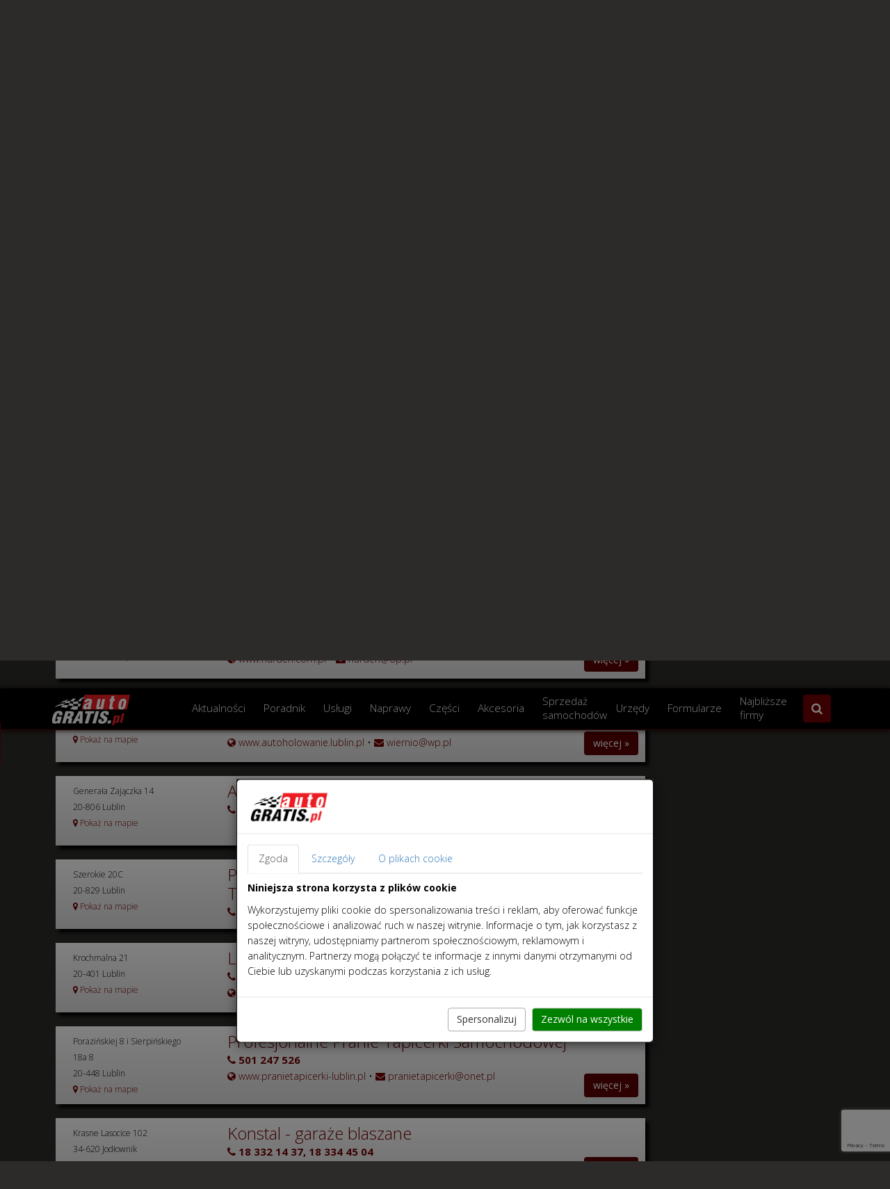

--- FILE ---
content_type: text/html; charset=UTF-8
request_url: https://autogratis.pl/strona-11
body_size: 20827
content:
<!DOCTYPE html>
<!--[if IE 8]>			<html class="ie ie8"> <![endif]-->
<!--[if IE 9]>			<html class="ie ie9"> <![endif]-->
<!--[if gt IE 9]><!-->
<html>
<!--<![endif]-->
<head>
<meta charset="utf-8" />
<title>Warsztaty samochodowe Lublin, znajdź dobrego mechanika! Strona 11</title><meta name="description" content="Lubelska baza firm motoryzacyjnych, znajdziesz tutaj dobrego mechanika, części, naprawy, usługi, porady, dobre oferty, procedury urzędowe. Strona 11"><!-- ustawienia dla urządzeń mobilnych -->
<meta name="viewport" content="width=device-width, maximum-scale=1, initial-scale=1, user-scalable=0" />
<link href="https://fonts.googleapis.com/css?family=Open+Sans:300,400,700,800&subset=latin,latin-ext" rel="stylesheet" type="text/css" />
<link href="/css/bootstrap.min.css" rel="stylesheet" type="text/css" />
<link href="/font-awesome/css/font-awesome.min.css" rel="stylesheet" type="text/css" />
<link href="/css/bootstrap-select.css" rel="stylesheet" type="text/css" />
<link href="/css/star-rating.min.css" rel="stylesheet" type="text/css" />
<link href="/css/bootstrap-slider.css" rel="stylesheet" type="text/css" />
<link href="/css/layout.css" rel="stylesheet" type="text/css" />
<link href="/css/layout-responsive.css" rel="stylesheet" type="text/css" />
<link href="/css/jquery.cookiebar.css" rel="stylesheet" type="text/css" />
<link href="/css/retioSlider.css?ver=2" rel="stylesheet" type="text/css"/>
<link href="/admin/system/summernote/summernote.css" rel="stylesheet" />
<link href="/css/fileinput.min.css" rel="stylesheet">
<script type="text/javascript" src="/js/jquery.js"></script>
<script type="text/javascript" src="https://code.jquery.com/ui/1.11.4/jquery-ui.js"></script> 
<script type="text/javascript" src="/js/bootstrap.js"></script>
<script type="text/javascript" src="/js/jssor.slider.mini.js"></script>
<script type="text/javascript" src="/js/jquery.easing.1.3.js"></script>
<script type="text/javascript" src="/js/bootstrap-select.js"></script>
<script src="/js/star-rating.min.js" type="text/javascript"></script>
<script type="text/javascript" src="/js/star-rating_locale_pl.js"></script>
<script type="text/javascript" src="https://maps.googleapis.com/maps/api/js?key=AIzaSyCguPFwuAg1iyW_FfC4bP3BCAhJ9j3mcb4"></script>
<script type="text/javascript" src="/js/bootstrap-slider.js"></script> 
<script type="text/javascript" src="/js/retioSlider.min.js"></script>
<script src="https://www.google.com/recaptcha/api.js?render=6Le9Yu8UAAAAAJKDAyuZPB5mnbpXivOaKa0xifC6"></script>
<script type="text/javascript" src="/admin/system/summernote/summernote.js"></script>
<script type="text/javascript" src="/admin/system/summernote/lang/summernote-pl-PL.js"></script>
<script type="text/javascript" src="/js/jquery.cookiebar.js"></script>
<script type="text/javascript" src="/js/jquery.autocomplete.min.js"></script>
<script type="text/javascript" src="/js/bootbox.min.js"></script>
<script type="text/javascript" src="/js/scripts.js"></script>
<script type="text/javascript" src="/js/fileinput.min.js"></script>
<script type="text/javascript" src="/js/fileinput_locale_pl.js"></script>
<script>
        grecaptcha.ready(function () {
            grecaptcha.execute('6Le9Yu8UAAAAAJKDAyuZPB5mnbpXivOaKa0xifC6', { action: 'contact' }).then(function (token) {
                var recaptchaResponse = document.getElementById('recaptchaResponse');
                recaptchaResponse.value = token;
            });
        });
    </script>
	<!-- FastTony Pixel Code -->
		<script src="https://pixel.fasttony.com/b35527d31e7b4e10b284ee759cc7cad9" async defer></script>
		<meta name="google-site-verification" content="hFdGB4ZQkJS1p_F2g1vW6dMmFhRumtII5a49SZN0ICM" />
	<!-- End FastTony Pixel Code -->
</head>
<body onLoad="window.scroll(0, 950)"><html lang="pl-PL">
<!-- Top Bar -->
<!-- Google tag (gtag.js) -->
<script async src="https://www.googletagmanager.com/gtag/js?id=G-N49M135JBD"></script>
<script>
  window.dataLayer = window.dataLayer || [];
  function gtag(){dataLayer.push(arguments);}
  gtag('js', new Date());

  gtag('config', 'G-N49M135JBD');

   // Function to track phone number clicks
   function trackPhoneNumberClick(companyName, phoneNumber) {
      gtag('event', 'click_phone', {
        'event_name': 'click_phone',
        'event_label': `${companyName} - ${phoneNumber}`
      });
    }
$( document ).ready(function() {

    // Add event listeners to all elements with class "fbox-telefon"
    const phoneElements = document.querySelectorAll('.fbox-telefon');
    phoneElements.forEach(phoneElement => {
      phoneElement.addEventListener('click', function () {

        const companyName = this.closest('.fbox').querySelector('.fbox-nazwa-firmy').textContent;
        const phoneNumber = this.textContent.trim();
        trackPhoneNumberClick(companyName, phoneNumber);
      });
    });
});
</script>

  <html lang="pl-PL">
  <meta name="google-site-verification" content="AbYJpBXHmlh9h0NkRpO-ssy7AnXppR3NeTEXOt4oFuM" />
  <div class="container"> <span class="quick-contact pull-left"> <!--<i class="fa fa-phone"></i> 81 4444 333  &bull; /--><a class="hidden-xs" href="mailto:kontakt@autogratis.pl">kontakt@autogratis.pl</a> </span>
        <div class="pull-right nav signin-dd"> <a id="quick_sign_in" href="#" data-toggle="dropdown"><i class="fa fa-users"></i><span class="hidden-xs"> Logowanie</span></a>
      <div class="dropdown-menu" role="menu" aria-labelledby="quick_sign_in">
        <h4>Logowanie</h4>
        <form action="/login" method="post" role="form">
          <div class="form-group">
            <input name="email" required type="email" class="form-control" placeholder="Adres email użytkownika">
          </div>
          <div class="input-group">
            <input name="haslo" required type="password" class="form-control" placeholder="Hasło">
            <span class="input-group-btn">
            <button class="btn btn-submit">Zaloguj</button>
            </span> </div>
          <div class="text-center">
            <a href="/przypomnij-haslo">Zapomniałeś hasła?</a>
          </div>
        </form>
		<p class="bottom-create-account"> <a href="/rejestracja">Załóż konto</a> </p>
      </div>
    </div>
        <div class="pull-right nav hidden-xs"> <a href="/regulamin"><i class="fa fa-angle-right"></i> Regulamin</a> <!--<a href="#"><i class="fa fa-angle-right"></i> O firmie</a> <a href="#"><i class="fa fa-angle-right"></i> Kontakt</a> /--></div>
  </div>
</header>
<!-- /Top Bar -->﻿<style>
.autocomplete-suggestions {
	border: 1px solid #999;
	background: #FFF;
	overflow: auto;
	color: black;
}
.autocomplete-suggestion {
	padding: 2px 5px;
	white-space: nowrap;
	overflow: hidden;
}
.autocomplete-selected {
	background: #F0F0F0;
	cursor: pointer;
}
.autocomplete-suggestions strong {
	font-weight: bold;
	color: #5a0001;
}
.autocomplete-group {
	padding: 2px 5px;
}
.autocomplete-group strong {
	display: block;
	border-bottom: 1px solid #000;
}
 @media (max-width: 889px) {
header#topNav li.search form {
	position: relative;
	top: 0px;
	left: 0px;
	width: 100%;
}
.mv {
	display: flex;
	justify-content: center;
	flex-direction: column;
	height: 20px;
}
}
</style>
<script>
	$(document).ready(function(e) {
		$("#k").autocomplete('disable');
		$("#k").autocomplete({
			serviceUrl: '/system/searchkey.php',
			groupBy: 'category',
			onSelect: function (suggestion) {
				window.location.replace('http://autogratis.pl/'+suggestion.data.url);
			}
		});
		
		$("#k2").autocomplete('disable');
		$("#k2").autocomplete({
			serviceUrl: '/system/searchkey.php',
			groupBy: 'category',
			onSelect: function (suggestion) {
				window.location.replace('http://autogratis.pl/'+suggestion.data.url);
			}
		});
		
		$("#search-mobile-button").on("click", function(){
			$("#search-mobile-panel").toggle(500);
			$("#search-mobile-button i").toggleClass("fa-times");	
		});
		
		$("#k").on("click", function(e){
			e.preventDefault();	
		});
		/*
		$("#k").on('keyup', function(e){
			console.log($("#k").val());
		
		});
		*/
	});
</script>

<!-- TOP NAV -->
<header id="topNav" class="topHead"><!-- remove class="topHead" if no topHead used! -->
  <div class="container"> 
    
    <!-- Mobile Menu Button -->
    <button class="btn btn-mobile" data-toggle="collapse" data-target=".nav-main-collapse" style="color:white;"> <i class="fa fa-bars"></i> </button>
    <button class="btn btn-mobile" id="search-mobile-button" style="margin-right:5px;"> <i class="fa fa-search"></i> </button>
    
    <!-- Logo text or image --> 
    <a class="logo" href="/"> <img src="/images/logo-auto-gratis.png" alt="Logo Auto-Gratis" /> </a>
    <div class="row" id="search-mobile-panel" style="display:none;">
      <form method="post" action="/wyszukaj" class="input-group" style="width:100%;">
        <input type="text" class="form-control" name="k" id="k2" value="" placeholder="Podaj nazwę szukanej firmy...">
        <span class="input-group-btn">
        <button class="btn btn-submit" style="margin-top:0px;"><i class="fa fa-search"></i></button>
        </span>
      </form>
    </div>
    <!-- Top Nav -->
    <div class="navbar-collapse nav-main-collapse collapse pull-right">
      <nav class="nav-main mega-menu">
        <ul class="nav nav-pills nav-main scroll-menu" id="topMain">
          <!--
                        <li class="dropdown">
								<a class="dropdown-toggle" href="#">
									Właściwe Urzędy <i class="fa fa-angle-down"></i>
								</a>
								<ul class="dropdown-menu">
                                	<li><a href="/wydzialy-komunikacji">Wydziały Komunikacji</a></li>
											<li><a href="/urzedy-skarbowe">Urzędy Skarbowe</a></li>
											<li><a href="/urzedy-celne">Urzędy Celne</a></li>
											<li><a href="/policja">Policja</a></li>
											<li><a href="/straz-miejska">Straż Miejska</a></li>
                                            <li><a href="/inspekcja-transportu-drogowego">ITD</a></li>
                                            <li><a href="/gddkia">GDDKiA</a></li>
								</ul>
							</li>
                            <li class="dropdown">
							<a class="dropdown-toggle" href="#">
								Wyszukaj <i class="fa fa-angle-down"></i>
							</a>
                            <ul class="dropdown-menu">
                            /-->
          <li><a href="/aktualnosci">Aktualności</a></li>
          <li><a href="/poradnik">Poradnik</a></li>
          <li><a href="/#wyszukaj-uslugi" id="showUslugi">Usługi</a></li>
          <li><a href="/#wyszukaj-naprawy" id="showNaprawy">Naprawy</a></li>
          <li><a href="/#wyszukaj-czesci" id="showCzesci">Części</a></li>
          <li><a href="/#wyszukaj-akcesoria" id="showAkcesoria">Akcesoria</a></li>
          <li><a href="/sprzedaz-samochodow" ><span class="mv">Sprzedaż<br />
            samochodów</span></a></li>
          <li><a href="/urzedy" >Urzędy</a></li>
          <li><a href="/formularze-do-pobrania" >Formularze</a></li>
          <li><a href="/wyszukaj-najblizsze-firmy"><span class="mv">Najbliższe<br />
            firmy</span></a></li>
          <!--
                            </ul>
                            </li>
                            <!--<li><a href="#"><i class="fa fa-angle-right"></i> Ogłoszenia drobne</a></li>
                            <li><a href="/poradnik"><i class="fa fa-angle-right"></i> Poradnik</a></li>
							/-->
          <li class="search hidden-xs"> 
            <!-- search form /-->
            
            <form method="post" action="/wyszukaj" class="input-group pull-right">
              <input type="text" class="form-control" name="k" id="k" value="" placeholder="Czego szukasz?">
              <span class="input-group-btn">
              <button class="btn btn-submit"><i class="fa fa-search"></i></button>
              </span>
            </form>
            <!-- /search form /--> 
          </li>
          <!-- /GLOBAL SEARCH -->
        </ul>
      </nav>
    </div>
    <!-- /Top Nav --> 
    
  </div>
</header>
<!--<span class="visible-lg" id="header_shadow"></span>

<div class="visible-xs visible-sm" style="margin-top:105px;"></div>

<div class="visible-md" style="margin-top:130px;"></div>

<div class="visible-lg" style="min-height:50px; background-color:#020202; margin-top:88px;">
  <div id="slider1_container" style="visibility: hidden; position: relative; margin: 0 auto; top: 0px; left: 0px; width: 1280px; height: 400px; overflow: hidden;"> 
    <div u="loading" style="position: absolute; top: 0px; left: 0px;">
      <div style="filter: alpha(opacity=70); opacity: 0.7; position: absolute; display: block; top: 0px; left: 0px; width: 100%; height: 100%;"> </div>
      <div style="position: absolute; display: block; background: url(/img/loading.gif) no-repeat center center; top: 0px; left: 0px; width: 100%; height: 100%;"> </div>
    </div>
    
    <div u="slides" style="cursor: move; position: absolute; left: 0px; top: 0px; width: 1280px; height: 400px; overflow: hidden;">
      <div style="background-image:url(/images/header.jpg); position:relative;">
      	<img src="../images/logo-auto-gratis-header.png" alt="logo auto-gratis" style="position:absolute; top:120px; left:55px;" />
        <img src="../images/glowna.jpg" alt="grafika strona główna" style="position:absolute; top:0px; right:0px;" />
        <p style="display:block;position:absolute; top:310px; left:320px; font-size:22px; opacity:0.33; color:white; text-shadow: 3px 3px 3px rgba(0, 0, 0, 0.66);">Baza firm motoryzacyjnych</p>
        <p style="display:block;position:absolute; top:30px; left:300px; font-size:22px; opacity:0.43; color:white; text-shadow: 3px 3px 3px rgba(0, 0, 0, 0.66);">Naprawy</b></p>
        <p style="display:block;position:absolute; top:65px; left:475px; font-size:22px; opacity:0.53; color:white; text-shadow: 3px 3px 3px rgba(0, 0, 0, 0.66);">Usługi</b></p>
        <p style="display:block;position:absolute; top:225px; left:435px; font-size:22px; opacity:0.33; color:white; text-shadow: 3px 3px 3px rgba(0, 0, 0, 0.66);">Urzędy</b></p>
        <p style="display:block;position:absolute; top:115px; left:455px; font-size:22px; opacity:0.33; color:white; text-shadow: 3px 3px 3px rgba(0, 0, 0, 0.66);">Najbliższe firmy</b></p>
        <p style="display:block;position:absolute; top:165px; left:495px; font-size:22px; opacity:0.43; color:white; text-shadow: 3px 3px 3px rgba(0, 0, 0, 0.66);">Sprzedaż samochodów</b></p>
        <p style="display:block;position:absolute; top:45px; left:625px; font-size:22px; opacity:0.33; color:white; text-shadow: 3px 3px 3px rgba(0, 0, 0, 0.66);">Części nowe i używane</b></p>
        <p style="display:block;position:absolute; top:35px; left:1000px; font-size:22px; opacity:0.83; color:white; text-shadow: 3px 3px 3px rgba(0, 0, 0, 0.86);">Aktualności</b></p>
        <p style="display:block;position:absolute; top:105px; left:725px; font-size:22px; opacity:0.53; color:white; text-shadow: 3px 3px 3px rgba(0, 0, 0, 0.33);">Formularze do pobrania</b></p>
        <p style="display:block;position:absolute; top:335px; left:1025px; font-size:22px; opacity:0.23; color:white; text-shadow: 3px 3px 3px rgba(0, 0, 0, 0.66);">Akcesoria</b></p>
        <p style="display:block;position:absolute; top:285px; left:1125px; font-size:22px; opacity:0.23; color:white; text-shadow: 3px 3px 3px rgba(0, 0, 0, 0.66);">Poradnik</b></p>
      </div>
    </div>
  </div>
  <div u="navigator" class="jssorb21" style="top: 16px; right: 6px;"> 
    <div u="prototype"></div>
  </div>
</div>
</div>
<div style="width: 1280px; height:50px;" class="container tp-bannershadow tp-shadow1 visible-lg"></div>
/-->
<section class="container text-center" style="padding-top:130px;">
<h1>Portal motoryzacyjny, lubelska baza firm motoryzacyjnych <b>Auto-Gratis</b> - Strona 11</h1></section>
<div class="container">
  <hr>
  </hr>
</div>
<section class="container" id="wyszukiwarka">
  <div class="row">
    <div id="box1" class="col-lg-3 text-center main-box rigth-separator box1area" data-state="0"><i class="fa fa-wrench"></i>
      <h4>Naprawy</h4>
      <p>Potrzebny ci dobry mechanik z Twojej okolicy? Skorzystaj z wygodnej 
        wyszukiwarki.</p>
      <button id="box1btn" class="btn btn-default">Wyszukaj</button>
    </div>
    <div id="box2" class="col-lg-3 text-center main-box left-separator right-separator box2area" data-state="0"><i class="fa fa-cogs"></i>
      <h4>Usługi</h4>
      <p>Myjnia, lakiernik? A może inna usługa dla twojego samochodu?
        Tutaj znajdziesz to, czego potrzebujesz.</p>
      <button id="box2btn" class="btn btn-default">Wyszukaj</button>
    </div>
    <div id="box3" class="col-lg-3 text-center main-box left-separator right-separator box3area" data-state="0"><i class="fa fa-tachometer"></i>
      <h4>Części</h4>
      <p>Znajdź firmy oferujące części nowe lub używane.</p>
      <button id="box3btn" class="btn btn-default">Wyszukaj</button>
    </div>
    <div id="box4" class="col-lg-3 text-center main-box left-separator box4area" data-state="0"><i class="fa fa-shopping-cart"></i>
      <h4>Akcesoria</h4>
      <p>Najprostszy sposób, żeby podrasować swoje auto!</p>
      <button id="box4btn" class="btn btn-default">Wyszukaj</button>
    </div>
    <div id="box1big" class="col-lg-9" style="display:none;">
      <div class="col-lg-12"> 
        <!--------------------------> 
        <!-- WYSZUKIWANIE NAPRAWY --> 
        <!-------------------------->
        <form method="post" action="" id="myForm1">
          <input type="hidden" name="mode" value="1" />
          <label for="naprawatyp" class="col-lg-3 text-right">Typ pojazdu: </label>
          <div class="col-lg-9">
            <select class="selectpicker" name="typ" data-width="100%" title="Wybierz typ auta" id="typauta1">
              <option value="4" data-url="ciezarowe-i-autobusy">Ciężarowe i autobusy </option><option value="8" data-url="dostawcze">Dostawcze</option><option value="9" data-url="motocykle-skutery-quady-motorowery">Motocykle, skutery, quady, motorowery</option><option value="1" data-url="osobowe">Osobowe</option><option value="5" data-url="rolnicze-i-przemyslowe">Rolnicze i przemysłowe</option><option value="7" data-url="terenowe">Terenowe</option>            </select>
          </div>
          <label for="naprawatyp" class="col-lg-3 text-right">Marka pojazdu: </label>
          <div class="col-lg-9">
            <select class="selectpicker" data-live-search="true" name="auto" data-width="100%" data-style="btn-default" id="auta1" title="Wybierz markę">
              <optgroup label="Osobowe"><option value="11" data-url="alfa-romeo">Alfa Romeo</option><option value="4" data-url="audi">Audi</option><option value="12" data-url="bentley">Bentley</option><option value="10" data-url="bmw">Bmw</option><option value="13" data-url="bugatti">Bugatti</option><option value="116" data-url="buick">Buick</option><option value="14" data-url="cadillac">Cadillac</option><option value="15" data-url="chevrolet">Chevrolet</option><option value="119" data-url="chrysler">Chrysler</option><option value="94" data-url="citroen">Citroen</option><option value="95" data-url="dacia">Dacia</option><option value="101" data-url="daewoo">Daewoo</option><option value="105" data-url="daihatsu">Daihatsu</option><option value="120" data-url="dodge">Dodge</option><option value="20" data-url="ferrari">Ferrari</option><option value="98" data-url="fiat">Fiat</option><option value="21" data-url="ford">Ford</option><option value="132" data-url="fso">Fso</option><option value="122" data-url="gmc">Gmc</option><option value="22" data-url="honda">Honda</option><option value="123" data-url="hummer">Hummer</option><option value="23" data-url="hyundai">Hyundai</option><option value="99" data-url="infiniti">Infiniti </option><option value="24" data-url="isuzu">Isuzu</option><option value="25" data-url="iveco">Iveco</option><option value="26" data-url="jaguar">Jaguar</option><option value="27" data-url="jeep">Jeep</option><option value="28" data-url="kia">Kia</option><option value="100" data-url="lancia">Lancia</option><option value="31" data-url="land-rover">Land Rover</option><option value="108" data-url="lexus">Lexus</option><option value="124" data-url="lincoln">Lincoln</option><option value="34" data-url="lotus">Lotus</option><option value="62" data-url="zuk">Żuk</option><option value="29" data-url="lada">Łada</option><option value="35" data-url="maserati">Maserati</option><option value="36" data-url="mazda">Mazda</option><option value="37" data-url="mclaren">McLaren</option><option value="38" data-url="mercedes">Mercedes</option><option value="125" data-url="mercury">Mercury</option><option value="39" data-url="mini">Mini</option><option value="40" data-url="mitsubishi">Mitsubishi</option><option value="137" data-url="moskwicz">Moskwicz</option><option value="41" data-url="nissan">Nissan</option><option value="42" data-url="nysa">Nysa</option><option value="128" data-url="oldsmobile">Oldsmobile</option><option value="43" data-url="opel">Opel</option><option value="96" data-url="peugeot">Peugeot</option><option value="45" data-url="plymouth">Plymouth</option><option value="133" data-url="polonez">Polonez</option><option value="126" data-url="pontiac">Pontiac </option><option value="47" data-url="porsche">Porsche</option><option value="97" data-url="renault">Renault</option><option value="49" data-url="rolls-royce">Rolls-Royce</option><option value="50" data-url="rover">Rover</option><option value="130" data-url="saab">Saab</option><option value="127" data-url="saturn">Saturn</option><option value="90" data-url="seat">Seat</option><option value="91" data-url="skoda">Skoda</option><option value="92" data-url="smart">Smart</option><option value="104" data-url="ssang-yong">Ssang-yong</option><option value="56" data-url="subaru">Subaru</option><option value="57" data-url="suzuki">Suzuki</option><option value="191" data-url="syrena">Syrena </option><option value="144" data-url="tarpan">Tarpan</option><option value="134" data-url="tata">Tata</option><option value="58" data-url="tesla">Tesla</option><option value="5" data-url="toyota">Toyota</option><option value="135" data-url="trabant">Trabant</option><option value="115" data-url="vauxhall">Vauxhall</option><option value="93" data-url="volkswagen">Volkswagen</option><option value="60" data-url="volvo">Volvo</option><option value="143" data-url="warszawa">Warszawa</option><option value="136" data-url="wartburg">Wartburg</option><option value="139" data-url="wolga">Wołga</option></optgroup><optgroup label="Ciężarowe i autobusy "><option value="159" data-url="autosan">Autosan</option><option value="160" data-url="daf">Daf</option><option value="161" data-url="ikarus">Ikarus</option><option value="162" data-url="iveco">Iveco</option><option value="163" data-url="jelcz">Jelcz</option><option value="164" data-url="kamaz">Kamaz</option><option value="165" data-url="kraz">Kraz</option><option value="166" data-url="man">Man</option><option value="167" data-url="mercedes">Mercedes</option><option value="168" data-url="neoplan">Neoplan</option><option value="169" data-url="renault">Renault</option><option value="170" data-url="scania">Scania</option><option value="172" data-url="setra">Setra </option><option value="171" data-url="skoda">Skoda</option><option value="173" data-url="star">Star </option><option value="174" data-url="steyr">Steyr</option><option value="175" data-url="tatra">Tatra </option><option value="176" data-url="volvo">Volvo </option></optgroup><optgroup label="Rolnicze i przemysłowe"><option value="230" data-url="caseih">Caseih</option><option value="232" data-url="claas">Claas</option><option value="228" data-url="deutz-fahr">Deutz - Fahr</option><option value="234" data-url="farmtrac">Farmtrac</option><option value="235" data-url="fendt">Fendt</option><option value="225" data-url="john-deere">John Deere</option><option value="229" data-url="kubota">Kubota</option><option value="231" data-url="massey-ferguson">Massey Ferguson</option><option value="226" data-url="new-holland">New Holland</option><option value="74" data-url="tarpan">tarpan</option><option value="233" data-url="valtra">Valtra</option><option value="227" data-url="zetor">Zetor</option></optgroup><optgroup label="Terenowe"><option value="177" data-url="aro">Aro </option><option value="178" data-url="ford">Ford</option><option value="179" data-url="gaz">Gaz</option><option value="181" data-url="isuzu">Isuzu</option><option value="180" data-url="jeep">Jeep</option><option value="182" data-url="land-rover">Land Rover</option><option value="183" data-url="lada-niva">Łada Niva</option><option value="184" data-url="mercedes">Mercedes</option><option value="185" data-url="mitsubishi">Mitsubishi</option><option value="186" data-url="nissan">Nissan</option><option value="187" data-url="opel">Opel</option><option value="188" data-url="suzuki">Suzuki</option><option value="189" data-url="toyota">Toyota</option><option value="190" data-url="uaz">Uaz</option></optgroup><optgroup label="Dostawcze"><option value="145" data-url="avia">Avia</option><option value="146" data-url="citroen">Citroen</option><option value="147" data-url="fiat">Fiat</option><option value="148" data-url="ford">Ford</option><option value="149" data-url="hyundai">Hyundai</option><option value="150" data-url="isuzu">Isuzu</option><option value="151" data-url="iveco">Iveco</option><option value="192" data-url="kia">Kia</option><option value="152" data-url="lublin">Lublin</option><option value="153" data-url="man">Man</option><option value="154" data-url="mercedes">Mercedes</option><option value="155" data-url="nissan">Nissan</option><option value="156" data-url="peugeot">Peugeot</option><option value="157" data-url="renault">Renault</option><option value="158" data-url="volkswagen">Volkswagen </option></optgroup><optgroup label="Motocykle, skutery, quady, motorowery"><option value="193" data-url="aprilia">Aprilia</option><option value="194" data-url="benelli">Benelli</option><option value="213" data-url="benyco">Benyco</option><option value="195" data-url="beta">Beta</option><option value="196" data-url="bmw">BMW</option><option value="215" data-url="cetek">Cetek</option><option value="212" data-url="cf-moto">CF Moto</option><option value="197" data-url="ducati">Ducati</option><option value="224" data-url="gilera">Gilera</option><option value="198" data-url="harley-davidson">Harley - Davidson</option><option value="199" data-url="honda">Honda</option><option value="200" data-url="jawa">Jawa</option><option value="223" data-url="junak">Junak</option><option value="201" data-url="kawasaki">Kawasaki</option><option value="202" data-url="ktm">KTM</option><option value="211" data-url="kymco">Kymco</option><option value="203" data-url="moto-guzzi">Moto - Guzzi</option><option value="204" data-url="mv-agusta">MV Agusta</option><option value="205" data-url="mz">MZ</option><option value="220" data-url="peugeot">Peugeot</option><option value="216" data-url="piaggio">Piaggio</option><option value="214" data-url="polaris">Polaris</option><option value="221" data-url="quadro">Quadro</option><option value="219" data-url="razzo">Razzo</option><option value="206" data-url="romet">Romet</option><option value="207" data-url="suzuki">Suzuki</option><option value="208" data-url="triumph">Triumph</option><option value="222" data-url="vespa">Vespa</option><option value="210" data-url="wsk">WSK</option><option value="209" data-url="yamaha">Yamaha</option><option value="218" data-url="zipp">Zipp</option></optgroup>            </select>
          </div>
          <label for="naprawatyp" class="col-lg-3 text-right">Rodzaj naprawy: </label>
          <div class="col-lg-9">
            <select class="selectpicker" data-live-search="true" name="naprawa" id="naprawa1" data-width="100%" title="Wybierz rodzaj naprawy">
              <option value="135" data-url=""></option><option value="7" data-url="akumulatory-ladowanie">Akumulatory - ładowanie</option><option value="12" data-url="akumulatory-naprawa">Akumulatory - naprawa</option><option value="8" data-url="akumulatory-sprawdzanie">Akumulatory - sprawdzanie</option><option value="9" data-url="akumulatory-sprzedaz">Akumulatory - sprzedaz</option><option value="10" data-url="akumulatory-wymiana">Akumulatory - wymiana </option><option value="11" data-url="alternatory-demontaz">Alternatory - de/montaż</option><option value="103" data-url="alternatory-naprawa">Alternatory - naprawa</option><option value="104" data-url="alternatory-sprawdzanie">Alternatory - sprawdzanie </option><option value="105" data-url="alternatory-sprzedaz">Alternatory - sprzedaz</option><option value="133" data-url="belki-tylnej-osi">Belki tylnej osi</option><option value="134" data-url="belki-tylnej-osi-regeneracja">Belki tylnej osi - regeneracja</option><option value="15" data-url="blacharstwo">Blacharstwo </option><option value="16" data-url="blacharstwo-lakierowanie">Blacharstwo - lakierowanie </option><option value="17" data-url="blacharstwo-lawetowanie">Blacharstwo - lawetowanie </option><option value="18" data-url="blacharstwo-plyta-rozciagajaca">Blacharstwo - plyta rozciagajaca </option><option value="19" data-url="chlodnice-demontaz">Chłodnice - de/montaż</option><option value="20" data-url="chodnice-naprawa">Chłodnice - naprawa </option><option value="21" data-url="chodnice-sprawdzenie">Chłodnice - sprawdzenie</option><option value="22" data-url="chlodnice-sprzedaz">Chłodnice - sprzedaż</option><option value="23" data-url="diagnostyka-karoserii">Diagnostyka karoserii</option><option value="24" data-url="diagnostyka-podwozia">Diagnostyka podwozia</option><option value="25" data-url="diagnostyka-silnika">Diagnostyka silnika</option><option value="26" data-url="elektronika">Elektronika</option><option value="27" data-url="elektryka">Elektryka</option><option value="28" data-url="gowice-regeneracja">Głowice - regeneracja</option><option value="29" data-url="gowice-spawanie">Głowice - spawanie</option><option value="30" data-url="glowice-sprzedaz">Głowice - sprzedaż </option><option value="31" data-url="gowice-szlifowanie">Głowice - szlifowanie </option><option value="32" data-url="hamulce-naprawa">Hamulce - naprawa</option><option value="35" data-url="hamulce-regeneracja">Hamulce - regeneracja </option><option value="33" data-url="hamulce-sprawdzanie">Hamulce - sprawdzanie</option><option value="34" data-url="hamulce-sprzedaz">Hamulce - sprzedaż </option><option value="36" data-url="kierowniczy-uklad-demontaz">Kierowniczy układ - de/montaż </option><option value="37" data-url="kierowniczy-uklad-regeneracja">Kierowniczy układ - regeneracja </option><option value="38" data-url="kierowniczy-uklad-regulacja">Kierowniczy układ - regulacja</option><option value="39" data-url="kierowniczy-uklad-wymiana">Kierowniczy układ - wymiana</option><option value="40" data-url="komputerowa-diagnostyka-silnika">Komputerowa diagnostyka silnika</option><option value="41" data-url="linki-dorabianie">Linki - dorabianie</option><option value="43" data-url="linki-sprzedaz">Linki - sprzedaż</option><option value="42" data-url="linki-wymiana">Linki - wymiana</option><option value="110" data-url="naprawa-dpf">Naprawa - DPF</option><option value="109" data-url="naprawa-fap">Naprawa - FAP</option><option value="117" data-url="naprawa-licznikow">Naprawa licznikow</option><option value="137" data-url="naprawa-wgniecen">Naprawa wgnieceń</option><option value="118" data-url="naprawy-mechaniczne">Naprawy mechaniczne</option><option value="44" data-url="podwozie-zawieszenie-demontaz">Podwozie/ Zawieszenie - de/montaż </option><option value="45" data-url="podwozie-zawieszenie-naprawy">Podwozie/ Zawieszenie - naprawy</option><option value="47" data-url="podwozie-zawieszenie-wymiana">Podwozie/ Zawieszenie - wymiana </option><option value="46" data-url="podwoziezawieszenie-regeneracja">Podwozie/Zawieszenie - regeneracja</option><option value="131" data-url="pompa-wtryskowa-naprawa">Pompa wtryskowa - naprawa</option><option value="49" data-url="pompa-wtryskowa-regeneracja">Pompa wtryskowa - regeneracja </option><option value="50" data-url="pompa-wtryskowa-sprzedaz">Pompa wtryskowa - sprzedaż</option><option value="48" data-url="pompa-wtryskowa-demontaz">Pompa wtryskowa- de/montaż</option><option value="115" data-url="pompowtryski-regeneracja">Pompowtryski - regeneracja</option><option value="116" data-url="pompowtryski-sprzedaz">Pompowtryski - sprzedaż</option><option value="121" data-url="pompy-i-agregaty-hydrauliczne">Pompy i agregaty hydrauliczne</option><option value="113" data-url="pompy-wtryskowe-cr">Pompy wtryskowe CR</option><option value="114" data-url="pompy-wtryskowe-vp">pompy wtryskowe VP</option><option value="51" data-url="przewody-hamulcowe-dorabianie">Przewody hamulcowe - dorabianie </option><option value="52" data-url="przewody-hamulcowe-produkcja">Przewody hamulcowe - produkcja </option><option value="53" data-url="przewody-hamulcowe-sprzedaz">Przewody hamulcowe - sprzedaż </option><option value="111" data-url="przewody-hamulcowe-wymiana">Przewody hamulcowe - wymiana</option><option value="54" data-url="przewody-hydrauliczne-dorabianie">Przewody hydrauliczne - dorabianie </option><option value="55" data-url="przewody-hydrauliczne-produkcja">Przewody hydrauliczne - produkcja</option><option value="56" data-url="przewody-hydrauliczne-sprzedaz">Przewody hydrauliczne - sprzedaż </option><option value="122" data-url="przewody-hydrauliczne-wymiana">Przewody hydrauliczne - wymiana</option><option value="120" data-url="przewody-hydrauliczne-zakuwanie">Przewody hydrauliczne - zakuwanie</option><option value="57" data-url="remonty-silnika-benzyna-naprawa">Remonty silnika benzyna - naprawa</option><option value="58" data-url="remonty-silnika-benzyna-remont">Remonty silnika benzyna - remont </option><option value="59" data-url="remonty-silnika-benzyna-sprzeda">Remonty silnika benzyna - sprzedaż</option><option value="60" data-url="remonty-silnika-diesel-naprawa">Remonty silnika diesel - naprawa </option><option value="61" data-url="remonty-silnika-diesel-remont">Remonty silnika diesel - remont </option><option value="62" data-url="remonty-silnika-diesel-sprzedaz">Remonty silnika diesel - sprzedaż </option><option value="63" data-url="rozruszniki-demontaz">Rozruszniki - de/montaż </option><option value="64" data-url="rozruszniki-regeneracja">Rozruszniki - regeneracja </option><option value="65" data-url="rozruszniki-sprzedaz">Rozruszniki - sprzedaż </option><option value="66" data-url="silniczki-demontaz">Silniczki - de/montaz</option><option value="67" data-url="silniczki-naprawy">Silniczki - naprawy </option><option value="68" data-url="silniczki-sprzedaz">Silniczki - sprzedaż </option><option value="119" data-url="silowniki-regeneracja">Silowniki - regeneracja</option><option value="69" data-url="skrzynie-automatyczne-demontaz">Skrzynie automatyczne - de/montaż</option><option value="70" data-url="skrzynie-automatyczne-diagnostykanaprawa">Skrzynie automatyczne - diagnostyka/naprawa</option><option value="71" data-url="skrzynie-automatyczne-sprzedaz">Skrzynie automatyczne - sprzedaż </option><option value="72" data-url="skrzynie-automatyczne-wymiana-oleju">Skrzynie automatyczne - wymiana oleju </option><option value="73" data-url="skrzynie-manualne-demontaz">Skrzynie manualne - de/montaż </option><option value="74" data-url="skrzynie-manualne-diagnostyka">Skrzynie manualne - diagnostyka </option><option value="76" data-url="skrzynie-manualne-naprawa">Skrzynie manualne - naprawa </option><option value="75" data-url="skrzynie-manualne-sprzedaz">Skrzynie manualne - sprzedaż</option><option value="112" data-url="stacyjki-demontaz">Stacyjki - de/montaż</option><option value="77" data-url="stacyjki-naprawa">Stacyjki - naprawa </option><option value="78" data-url="stacyjki-sprzedaz">Stacyjki - sprzedaż</option><option value="106" data-url="stacyjki-wymiana">Stacyjki - wymiana</option><option value="79" data-url="szyberdach">Szyberdach </option><option value="80" data-url="szyby-montaz">Szyby - montaż</option><option value="81" data-url="szyby-naprawa-pekniec">Szyby - naprawa pęknięć</option><option value="82" data-url="szyby-przyciemnianie">Szyby - przyciemnianie </option><option value="83" data-url="szyby-sprzedaz">Szyby - sprzedaż</option><option value="84" data-url="tlumiki-demontaz">Tłumiki - de/montaż</option><option value="107" data-url="tlumiki-naprawa">Tłumiki - naprawa</option><option value="85" data-url="tlumiki-sprzedaz">Tłumiki - sprzedaż </option><option value="86" data-url="tuning-optyczny">Tuning - optyczny</option><option value="87" data-url="tuning-silinika">Tuning - silinika </option><option value="88" data-url="tuning-zawieszenia">Tuning - zawieszenia </option><option value="89" data-url="turbosprezarki-demontaz">Turbosprężarki - de/montaż </option><option value="132" data-url="turbosprezarki-naprawa">Turbosprężarki - naprawa</option><option value="90" data-url="turbosprezarki-regeneracja">Turbosprężarki - regeneracja</option><option value="91" data-url="turbosprezarki-sprzedaz">Turbosprężarki - sprzedaż </option><option value="136" data-url="u">U</option><option value="92" data-url="waly-demontaz">Wały - de/montaż </option><option value="93" data-url="waly-prostowanie">Wały - prostowanie </option><option value="94" data-url="waly-sprzedaz">Wały - sprzedaż </option><option value="95" data-url="waly-szlifowanieregeneracja">Wały - szlifowanie/regeneracja</option><option value="123" data-url="waly-korbowe-demontaz">Wały korbowe - de/montaż</option><option value="124" data-url="waly-korbowe-prostowanie">Wały korbowe - prostowanie</option><option value="125" data-url="waly-korbowe-sprzedaz">Wały korbowe - sprzedaż</option><option value="126" data-url="waly-korbowe-szlifowanieregeneracja">Wały korbowe - szlifowanie/regeneracja</option><option value="127" data-url="waly-napedowe-demontaz">Wały napędowe - de/montaż</option><option value="128" data-url="waly-napedowe-prostowanie">Wały napędowe - prostowanie</option><option value="129" data-url="waly-napedowe-sprzedaz">Wały napędowe - sprzedaż</option><option value="130" data-url="waly-napedowe-szlifowanieregeneracja">Wały napędowe - szlifowanie/regeneracja</option><option value="96" data-url="wtryskiwacze-demontaz">Wtryskiwacze - de/montaż</option><option value="97" data-url="wtryskiwacze-regeneracja">Wtryskiwacze - regeneracja</option><option value="98" data-url="wtryskiwacze-sprzedaz">Wtryskiwacze - sprzedaż </option><option value="108" data-url="zamki-samochodowe">Zamki samochodowe</option><option value="99" data-url="zawieszenie-demontaz">Zawieszenie - de/montaż</option><option value="102" data-url="zawieszenie-naprawa">Zawieszenie - naprawa </option><option value="100" data-url="zawieszenie-regeneracja">Zawieszenie - regeneracja </option><option value="101" data-url="zawieszenie-sprzedaz">Zawieszenie - sprzedaż </option>            </select>
          </div>
          <label for="naprawatyp" class="col-lg-3 text-right">Powiat: </label>
          <div class="col-lg-9">
            <select class="selectpicker" data-live-search="true" name="powiat" title='Wybierz powiat' data-width="100%" id="powiat1">
              <option value="1" data-url="biala-podlaska">Biała Podlaska</option><option value="2" data-url="bilgoraj">Biłgoraj</option><option value="3" data-url="chelm">Chełm</option><option value="4" data-url="hrubieszow">Hrubieszów</option><option value="5" data-url="janow-lubelski">Janów Lubelski</option><option value="7" data-url="krasnik">Kraśnik</option><option value="6" data-url="krasnystaw">Krasnystaw</option><option value="8" data-url="lubartow">Lubartów</option><option value="9" data-url="lublin">Lublin</option><option value="10" data-url="leczna">Łęczna</option><option value="11" data-url="lukow">Łuków</option><option value="17" data-url="swidnik">Świdnik</option><option value="12" data-url="opole">Opole</option><option value="13" data-url="parczew">Parczew</option><option value="14" data-url="pulawy">Puławy</option><option value="15" data-url="radzyn-podlaski">Radzyń Podlaski</option><option value="16" data-url="ryki">Ryki</option><option value="18" data-url="tomaszow">Tomaszów</option><option value="19" data-url="wlodawa">Włodawa</option><option value="20" data-url="zamosc">Zamość</option>            </select>
          </div>
          <div class="col-lg-12 col-lg-offset-3 text-left">
            <input type="submit" value="Wyszukaj" class="btn btn-default" id="submit1" />
          </div>
        </form>
      </div>
    </div>
    <div id="box2big" class="col-lg-9" style="display:none;"> 
    <div class="col-lg-12">
      <!-------------------------> 
      <!-- WYSZUKIWANIE USŁUGI --> 
      <!------------------------->
      <form method="post" action="" id="myForm2">
        <input type="hidden" name="mode" value="2" />
        <label for="naprawatyp" class="col-lg-3 text-right">Typ pojazdu: </label>
        <div class="col-lg-9">
          <select class="selectpicker" name="typ" data-width="100%" title="Wybierz typ auta" id="typauta2">
            <option value="4" data-url="ciezarowe-i-autobusy">Ciężarowe i autobusy </option><option value="8" data-url="dostawcze">Dostawcze</option><option value="9" data-url="motocykle-skutery-quady-motorowery">Motocykle, skutery, quady, motorowery</option><option value="1" data-url="osobowe">Osobowe</option><option value="5" data-url="rolnicze-i-przemyslowe">Rolnicze i przemysłowe</option><option value="7" data-url="terenowe">Terenowe</option>          </select>
        </div>
        <label for="naprawatyp" class="col-lg-3 text-right">Marka pojazdu: </label>
        <div class="col-lg-9">
          <select class="selectpicker" data-live-search="true" name="auto" data-width="100%" data-style="btn-default" id="auta2" title="Wybierz markę">
            <optgroup label="Osobowe"><option value="11" data-url="alfa-romeo">Alfa Romeo</option><option value="4" data-url="audi">Audi</option><option value="12" data-url="bentley">Bentley</option><option value="10" data-url="bmw">Bmw</option><option value="13" data-url="bugatti">Bugatti</option><option value="116" data-url="buick">Buick</option><option value="14" data-url="cadillac">Cadillac</option><option value="15" data-url="chevrolet">Chevrolet</option><option value="119" data-url="chrysler">Chrysler</option><option value="94" data-url="citroen">Citroen</option><option value="95" data-url="dacia">Dacia</option><option value="101" data-url="daewoo">Daewoo</option><option value="105" data-url="daihatsu">Daihatsu</option><option value="120" data-url="dodge">Dodge</option><option value="20" data-url="ferrari">Ferrari</option><option value="98" data-url="fiat">Fiat</option><option value="21" data-url="ford">Ford</option><option value="132" data-url="fso">Fso</option><option value="122" data-url="gmc">Gmc</option><option value="22" data-url="honda">Honda</option><option value="123" data-url="hummer">Hummer</option><option value="23" data-url="hyundai">Hyundai</option><option value="99" data-url="infiniti">Infiniti </option><option value="24" data-url="isuzu">Isuzu</option><option value="25" data-url="iveco">Iveco</option><option value="26" data-url="jaguar">Jaguar</option><option value="27" data-url="jeep">Jeep</option><option value="28" data-url="kia">Kia</option><option value="100" data-url="lancia">Lancia</option><option value="31" data-url="land-rover">Land Rover</option><option value="108" data-url="lexus">Lexus</option><option value="124" data-url="lincoln">Lincoln</option><option value="34" data-url="lotus">Lotus</option><option value="62" data-url="zuk">Żuk</option><option value="29" data-url="lada">Łada</option><option value="35" data-url="maserati">Maserati</option><option value="36" data-url="mazda">Mazda</option><option value="37" data-url="mclaren">McLaren</option><option value="38" data-url="mercedes">Mercedes</option><option value="125" data-url="mercury">Mercury</option><option value="39" data-url="mini">Mini</option><option value="40" data-url="mitsubishi">Mitsubishi</option><option value="137" data-url="moskwicz">Moskwicz</option><option value="41" data-url="nissan">Nissan</option><option value="42" data-url="nysa">Nysa</option><option value="128" data-url="oldsmobile">Oldsmobile</option><option value="43" data-url="opel">Opel</option><option value="96" data-url="peugeot">Peugeot</option><option value="45" data-url="plymouth">Plymouth</option><option value="133" data-url="polonez">Polonez</option><option value="126" data-url="pontiac">Pontiac </option><option value="47" data-url="porsche">Porsche</option><option value="97" data-url="renault">Renault</option><option value="49" data-url="rolls-royce">Rolls-Royce</option><option value="50" data-url="rover">Rover</option><option value="130" data-url="saab">Saab</option><option value="127" data-url="saturn">Saturn</option><option value="90" data-url="seat">Seat</option><option value="91" data-url="skoda">Skoda</option><option value="92" data-url="smart">Smart</option><option value="104" data-url="ssang-yong">Ssang-yong</option><option value="56" data-url="subaru">Subaru</option><option value="57" data-url="suzuki">Suzuki</option><option value="191" data-url="syrena">Syrena </option><option value="144" data-url="tarpan">Tarpan</option><option value="134" data-url="tata">Tata</option><option value="58" data-url="tesla">Tesla</option><option value="5" data-url="toyota">Toyota</option><option value="135" data-url="trabant">Trabant</option><option value="115" data-url="vauxhall">Vauxhall</option><option value="93" data-url="volkswagen">Volkswagen</option><option value="60" data-url="volvo">Volvo</option><option value="143" data-url="warszawa">Warszawa</option><option value="136" data-url="wartburg">Wartburg</option><option value="139" data-url="wolga">Wołga</option></optgroup><optgroup label="Ciężarowe i autobusy "><option value="159" data-url="autosan">Autosan</option><option value="160" data-url="daf">Daf</option><option value="161" data-url="ikarus">Ikarus</option><option value="162" data-url="iveco">Iveco</option><option value="163" data-url="jelcz">Jelcz</option><option value="164" data-url="kamaz">Kamaz</option><option value="165" data-url="kraz">Kraz</option><option value="166" data-url="man">Man</option><option value="167" data-url="mercedes">Mercedes</option><option value="168" data-url="neoplan">Neoplan</option><option value="169" data-url="renault">Renault</option><option value="170" data-url="scania">Scania</option><option value="172" data-url="setra">Setra </option><option value="171" data-url="skoda">Skoda</option><option value="173" data-url="star">Star </option><option value="174" data-url="steyr">Steyr</option><option value="175" data-url="tatra">Tatra </option><option value="176" data-url="volvo">Volvo </option></optgroup><optgroup label="Rolnicze i przemysłowe"><option value="230" data-url="caseih">Caseih</option><option value="232" data-url="claas">Claas</option><option value="228" data-url="deutz-fahr">Deutz - Fahr</option><option value="234" data-url="farmtrac">Farmtrac</option><option value="235" data-url="fendt">Fendt</option><option value="225" data-url="john-deere">John Deere</option><option value="229" data-url="kubota">Kubota</option><option value="231" data-url="massey-ferguson">Massey Ferguson</option><option value="226" data-url="new-holland">New Holland</option><option value="74" data-url="tarpan">tarpan</option><option value="233" data-url="valtra">Valtra</option><option value="227" data-url="zetor">Zetor</option></optgroup><optgroup label="Terenowe"><option value="177" data-url="aro">Aro </option><option value="178" data-url="ford">Ford</option><option value="179" data-url="gaz">Gaz</option><option value="181" data-url="isuzu">Isuzu</option><option value="180" data-url="jeep">Jeep</option><option value="182" data-url="land-rover">Land Rover</option><option value="183" data-url="lada-niva">Łada Niva</option><option value="184" data-url="mercedes">Mercedes</option><option value="185" data-url="mitsubishi">Mitsubishi</option><option value="186" data-url="nissan">Nissan</option><option value="187" data-url="opel">Opel</option><option value="188" data-url="suzuki">Suzuki</option><option value="189" data-url="toyota">Toyota</option><option value="190" data-url="uaz">Uaz</option></optgroup><optgroup label="Dostawcze"><option value="145" data-url="avia">Avia</option><option value="146" data-url="citroen">Citroen</option><option value="147" data-url="fiat">Fiat</option><option value="148" data-url="ford">Ford</option><option value="149" data-url="hyundai">Hyundai</option><option value="150" data-url="isuzu">Isuzu</option><option value="151" data-url="iveco">Iveco</option><option value="192" data-url="kia">Kia</option><option value="152" data-url="lublin">Lublin</option><option value="153" data-url="man">Man</option><option value="154" data-url="mercedes">Mercedes</option><option value="155" data-url="nissan">Nissan</option><option value="156" data-url="peugeot">Peugeot</option><option value="157" data-url="renault">Renault</option><option value="158" data-url="volkswagen">Volkswagen </option></optgroup><optgroup label="Motocykle, skutery, quady, motorowery"><option value="193" data-url="aprilia">Aprilia</option><option value="194" data-url="benelli">Benelli</option><option value="213" data-url="benyco">Benyco</option><option value="195" data-url="beta">Beta</option><option value="196" data-url="bmw">BMW</option><option value="215" data-url="cetek">Cetek</option><option value="212" data-url="cf-moto">CF Moto</option><option value="197" data-url="ducati">Ducati</option><option value="224" data-url="gilera">Gilera</option><option value="198" data-url="harley-davidson">Harley - Davidson</option><option value="199" data-url="honda">Honda</option><option value="200" data-url="jawa">Jawa</option><option value="223" data-url="junak">Junak</option><option value="201" data-url="kawasaki">Kawasaki</option><option value="202" data-url="ktm">KTM</option><option value="211" data-url="kymco">Kymco</option><option value="203" data-url="moto-guzzi">Moto - Guzzi</option><option value="204" data-url="mv-agusta">MV Agusta</option><option value="205" data-url="mz">MZ</option><option value="220" data-url="peugeot">Peugeot</option><option value="216" data-url="piaggio">Piaggio</option><option value="214" data-url="polaris">Polaris</option><option value="221" data-url="quadro">Quadro</option><option value="219" data-url="razzo">Razzo</option><option value="206" data-url="romet">Romet</option><option value="207" data-url="suzuki">Suzuki</option><option value="208" data-url="triumph">Triumph</option><option value="222" data-url="vespa">Vespa</option><option value="210" data-url="wsk">WSK</option><option value="209" data-url="yamaha">Yamaha</option><option value="218" data-url="zipp">Zipp</option></optgroup>          </select>
        </div>
        <label for="naprawatyp" class="col-lg-3 text-right">Rodzaj usługi: </label>
        <div class="col-lg-9">
          <select class="selectpicker" data-live-search="true" name="usluga" id="naprawa2" data-width="100%" title="Wybierz rodzaj usługi">
            <option value="184" data-url=""></option><option value="178" data-url=""></option><option value="176" data-url=""></option><option value="38" data-url="alarmy-montaz">Alarmy - montaż</option><option value="37" data-url="alarmy-naprawa">Alarmy - naprawa </option><option value="36" data-url="alarmy-sprzedaz">Alarmy - sprzedaż </option><option value="39" data-url="anteny-montaz">Anteny - montaż </option><option value="41" data-url="anteny-sprzedaz">Anteny - sprzedaż </option><option value="40" data-url="anteny-strojenie">Anteny - strojenie</option><option value="42" data-url="awaryjne-otwieranie">Awaryjne otwieranie </option><option value="43" data-url="dorabianie-kluczy">Dorabianie kluczy </option><option value="155" data-url="dorabianie-kluczy-kodowanie">Dorabianie kluczy - kodowanie</option><option value="154" data-url="dorabianie-kluczy-naprawa-pilotow">Dorabianie kluczy - naprawa pilotów</option><option value="44" data-url="dorabianie-panewek">Dorabianie panewek </option><option value="139" data-url="filtry-dpf">Filtry - DPF</option><option value="138" data-url="filtry-fap">Filtry - FAP</option><option value="45" data-url="geometria-podwozia-diagnostyka-komputerowa">Geometria podwozia - diagnostyka komputerowa </option><option value="46" data-url="geometria-podwozia-przywracanie">Geometria podwozia - przywracanie </option><option value="47" data-url="geometria-podwozia-ustawianie">Geometria podwozia - ustawianie </option><option value="149" data-url="grafika-reklamowa">Grafika reklamowa</option><option value="48" data-url="haki-demontaz">Haki - de/montaż </option><option value="49" data-url="haki-sprzedaz">Haki - sprzedaż</option><option value="50" data-url="hamownia">Hamownia </option><option value="51" data-url="hydraulika-silowa-naprawa">Hydraulika siłowa - naprawa </option><option value="52" data-url="hydraulika-silowa-sprzedaz">Hydraulika siłowa - sprzedaż </option><option value="163" data-url="hydrofobizacja">Hydrofobizacja</option><option value="53" data-url="immobilisery">Immobilisery</option><option value="54" data-url="instalacje-gazowe-diagnostyka">Instalacje gazowe - diagnostyka </option><option value="55" data-url="instalacje-gazowe-montaz">Instalacje gazowe - montaż</option><option value="56" data-url="instalacje-gazowe-naprawa">Instalacje gazowe - naprawa </option><option value="57" data-url="instalacje-gazowe-sprzedaz">Instalacje gazowe - sprzedaż </option><option value="58" data-url="klimatyzacje-napelnianie">Klimatyzacje - napełnianie </option><option value="59" data-url="klimatyzacje-naprawa">Klimatyzacje - naprawa </option><option value="175" data-url="klimatyzacje-odgrzybianie-ultradzwiekowe">Klimatyzacje - odgrzybianie ultradzwiękowe</option><option value="169" data-url="klimatyzacje-serwis">Klimatyzacje - serwis</option><option value="60" data-url="klimatyzacje-sprawdzanie">Klimatyzacje - sprawdzanie </option><option value="153" data-url="komis-motocykle">Komis - motocykle</option><option value="62" data-url="komis-przyczepy">Komis - przyczepy </option><option value="61" data-url="komis-samochody">Komis - samochody </option><option value="63" data-url="konserwacja-podwozia-profili-zamknietych">Konserwacja podwozia profili zamkniętych </option><option value="64" data-url="kredyty">Kredyty</option><option value="65" data-url="lakiernictwo-blacharka">Lakiernictwo - blacharka </option><option value="66" data-url="lakiernictwo-komora-prozniowa">Lakiernictwo - komora próżniowa </option><option value="67" data-url="lakiernictwo-lakierowanie">Lakiernictwo - lakierowanie </option><option value="68" data-url="lakiernictwo-laweta">Lakiernictwo - laweta </option><option value="185" data-url="linki-dorabianie">Linki - dorabianie</option><option value="132" data-url="zarowki-wymiana">Żarówki - wymiana </option><option value="168" data-url="myjnia-parowa">Myjnia Parowa</option><option value="156" data-url="myjnie">myjnie</option><option value="69" data-url="myjnie-automatyczna-stacjonarna">Myjnie - automatyczna stacjonarna </option><option value="70" data-url="myjnie-automatyczna-tunelowa">Myjnie - automatyczna tunelowa </option><option value="71" data-url="myjnie-reczna-obslugowa">Myjnie - ręczna obsługowa </option><option value="72" data-url="myjnie-reczna-samoobslugowa">Myjnie - ręczna samoobsługowa </option><option value="124" data-url="naprawa-opon-wulkanizacja">Naprawa opon - wulkanizacja</option><option value="73" data-url="nauka-jazdy">Nauka Jazdy </option><option value="136" data-url="nawigacje-aktualizacje">Nawigacje - aktualizacje</option><option value="74" data-url="nawigacje-mapy">Nawigacje - mapy </option><option value="75" data-url="nawigacje-naprawa">Nawigacje - naprawa </option><option value="76" data-url="nawigacje-sprzedaz">Nawigacje - sprzedaż </option><option value="135" data-url="oklejanie-samochodow">Oklejanie samochodów</option><option value="77" data-url="olej-sprzedaz">Olej - sprzedaż</option><option value="78" data-url="olej-wymiana">Olej - wymiana</option><option value="164" data-url="ozonowanie">Ozonowanie</option><option value="162" data-url="polerowanie-karoserii">Polerowanie Karoserii</option><option value="161" data-url="polerowanie-reflektorow">Polerowanie Reflektorów</option><option value="79" data-url="pomoc-drogowa">Pomoc Drogowa</option><option value="125" data-url="pompowanie-kol-azotem">Pompowanie kół azotem </option><option value="80" data-url="pranie-tapicerki-na-miejscu">Pranie tapicerki - na miejscu </option><option value="81" data-url="pranie-tapicerki-u-klienta">Pranie tapicerki - u klienta</option><option value="82" data-url="prostowanie-felg-stalowe">Prostowanie  felg - stalowe</option><option value="83" data-url="prostowanie-felg-aluminiowe">Prostowanie felg - aluminiowe</option><option value="126" data-url="przechowywanie-opon">Przechowywanie opon</option><option value="84" data-url="przeglady-rejestracyjne">Przeglądy rejestracyjne</option><option value="85" data-url="przeglady-rejestracyjne-mozliwosc-naprawy-na-miejscu">Przeglądy rejestracyjne - możliwość naprawy na miejscu </option><option value="165" data-url="przetaczanie-tarcz-bebnow-hamulcowych">Przetaczanie tarcz, bębnów hamulcowych</option><option value="86" data-url="przyciemnianie-szyb">Przyciemnianie szyb </option><option value="144" data-url="przyciemnianie-szyb-sprzedaz-folii-okiennych">Przyciemnianie szyb - sprzedaż folii okiennych</option><option value="87" data-url="radioodtwarzacze-montaz">Radioodtwarzacze - montaż</option><option value="88" data-url="radioodtwarzacze-naprawa">Radioodtwarzacze - naprawa </option><option value="89" data-url="radioodtwarzacze-sprzedaz">Radioodtwarzacze - sprzedaż </option><option value="145" data-url="regeneracja-drazkow">Regeneracja - drążków</option><option value="147" data-url="regeneracja-maglownic">Regeneracja - maglownic</option><option value="146" data-url="regeneracja-wahaczy">Regeneracja - wahaczy</option><option value="90" data-url="rzeczoznawcy">Rzeczoznawcy</option><option value="187" data-url="samochody-wypozyczanie">Samochody - wypożyczanie</option><option value="91" data-url="skup-aut-powypadkowych">Skup aut powypadkowych</option><option value="137" data-url="skup-katalizatorow">Skup katalizatorów</option><option value="151" data-url="skup-motocykli-powypadkowych">Skup motocykli powypadkowych</option><option value="159" data-url="skup-zlomu">Skup złomu</option><option value="92" data-url="spawanie-metali-aluminium">Spawanie metali - aluminium </option><option value="93" data-url="spawanie-metali-kolorowe">Spawanie metali - kolorowe </option><option value="94" data-url="spawanie-metali-zeliwo">Spawanie metali - żeliwo </option><option value="95" data-url="spawanie-metali-nierdzewne">Spawanie metali - nierdzewne </option><option value="157" data-url="spawanie-metali-stal">Spawanie metali - stal</option><option value="96" data-url="spawanie-plastikow-demontaz">Spawanie plastików - de/montaż </option><option value="98" data-url="spawanie-plastikow-malowanie">Spawanie plastików - malowanie </option><option value="97" data-url="spawanie-plastikow-naprawa">Spawanie plastików - naprawa </option><option value="160" data-url="sprzedaz-odziezy-motocyklowej">Sprzedaż odzieży motocyklowej</option><option value="100" data-url="stacje-paliw-bar">Stacje paliw - bar</option><option value="103" data-url="stacje-paliw-kompresor">Stacje paliw - kompresor</option><option value="101" data-url="stacje-paliw-myjnia">Stacje paliw - myjnia</option><option value="102" data-url="stacje-paliw-odkurzacz">Stacje paliw - odkurzacz </option><option value="99" data-url="stacje-paliw-on-pb-lpg-cng">Stacje paliw - On,Pb, LPG, CNG</option><option value="104" data-url="stacje-paliw-sklep">Stacje paliw - sklep</option><option value="105" data-url="szlifowanie-blokow">Szlifowanie - bloków </option><option value="106" data-url="szlifowanie-glowic">Szlifowanie - głowic</option><option value="107" data-url="szlifowanie-walow">Szlifowanie - wałów</option><option value="110" data-url="szyberdachy-konserwacja">Szyberdachy - konserwacja</option><option value="108" data-url="szyberdachy-montaz">Szyberdachy - montaż </option><option value="109" data-url="szyberdachy-naprawa">Szyberdachy - naprawa </option><option value="134" data-url="szyby">Szyby </option><option value="173" data-url="szyby-sprzedaz">Szyby sprzedaż</option><option value="172" data-url="szyby-wymiana">Szyby wymiana</option><option value="174" data-url="szyby-naprawa">Szyby-naprawa</option><option value="111" data-url="tachografy">Tachografy </option><option value="112" data-url="tapicerstwo">Tapicerstwo</option><option value="113" data-url="tlumaczenia-angielski">Tłumaczenia - angielski</option><option value="115" data-url="tlumaczenia-francuski">Tłumaczenia - francuski </option><option value="117" data-url="tlumaczenia-hiszpanski">Tłumaczenia - hiszpański</option><option value="114" data-url="tlumaczenia-niemiecki">Tłumaczenia - niemiecki </option><option value="116" data-url="tlumaczenia-wloski">Tłumaczenia - włoski </option><option value="150" data-url="transport-maszyn-budowlanych-i-rolniczych">Transport maszyn budowlanych i rolniczych</option><option value="118" data-url="tulejowanie">Tulejowanie</option><option value="119" data-url="tuning-optyczny">Tuning optyczny</option><option value="120" data-url="tuning-silnika">Tuning silnika </option><option value="121" data-url="tuning-zawieszenia">Tuning zawieszenia</option><option value="122" data-url="ubezpieczenia">Ubezpieczenia</option><option value="158" data-url="uslugi-koparko-ladowarka">Usługi koparko - ładowarką</option><option value="182" data-url="ustawianie-swiatel">Ustawianie świateł</option><option value="177" data-url="usuwanie-wgniecen">Usuwanie wgnieceń</option><option value="170" data-url="webasto-instalacja">Webasto - instalacja</option><option value="171" data-url="webasto-naprawa">Webasto - naprawa</option><option value="186" data-url="wulkanizacja">Wulkanizacja</option><option value="181" data-url="wykrecanie-zapieczonych-swiec">Wykręcanie zapieczonych świec</option><option value="179" data-url="wymiana-zarowek">Wymiana żarówek</option><option value="133" data-url="wymiana-opon">Wymiana opon</option><option value="166" data-url="wymiana-rozrzadu">Wymiana rozrządu</option><option value="180" data-url="wymiana-zlamanych-swiec-zarowych">Wymiana złamanych świec żarowych</option><option value="167" data-url="wynajem-podnosnikow-koszowych">Wynajem podnośników koszowych</option><option value="152" data-url="wypozyczalnia-przyczep-motocyklowych">Wypożyczalnia przyczep motocyklowych</option><option value="130" data-url="wypozyczalnia-samochodowych-przyczep-i-kompwagenow-lawety">Wypożyczalnia samochodowych przyczep i kompwagenów - lawety</option><option value="129" data-url="wypozyczalnia-samochodowych-przyczep-i-kompwagenow-przyczepki-kempingowe">Wypożyczalnia samochodowych przyczep i kompwagenów - przyczepki kempingowe </option><option value="128" data-url="wypozyczalnia-samochodowych-przyczep-i-kompwagenow-przyczepki-transportowe">Wypożyczalnia samochodowych przyczep i kompwagenów - przyczepki transportowe</option><option value="127" data-url="wypozyczalnia-samochodowych-przyczep-i-kompwagenow-samochody">Wypożyczalnia samochodowych przyczep i kompwagenów - samochody</option><option value="183" data-url="wywazanie-opon">Wyważanie opon</option><option value="142" data-url="zamki-samochodowe-demontaz">Zamki samochodowe - de/montaż</option><option value="141" data-url="zamki-samochodowe-sprzedaz">Zamki samochodowe - sprzedaż</option><option value="140" data-url="zamki-samochodowe-wymiana">Zamki samochodowe - wymiana</option><option value="131" data-url="zlomowanie">Złomowanie</option>          </select>
        </div>
        <label for="powiat2" class="col-lg-3 text-right">Powiat: </label>
        <div class="col-lg-9">
          <select class="selectpicker" data-live-search="true" name="powiat" title='Wybierz powiat' data-width="100%" id="powiat2">
            <option value="1" data-url="biala-podlaska">Biała Podlaska</option><option value="2" data-url="bilgoraj">Biłgoraj</option><option value="3" data-url="chelm">Chełm</option><option value="4" data-url="hrubieszow">Hrubieszów</option><option value="5" data-url="janow-lubelski">Janów Lubelski</option><option value="7" data-url="krasnik">Kraśnik</option><option value="6" data-url="krasnystaw">Krasnystaw</option><option value="8" data-url="lubartow">Lubartów</option><option value="9" data-url="lublin">Lublin</option><option value="10" data-url="leczna">Łęczna</option><option value="11" data-url="lukow">Łuków</option><option value="17" data-url="swidnik">Świdnik</option><option value="12" data-url="opole">Opole</option><option value="13" data-url="parczew">Parczew</option><option value="14" data-url="pulawy">Puławy</option><option value="15" data-url="radzyn-podlaski">Radzyń Podlaski</option><option value="16" data-url="ryki">Ryki</option><option value="18" data-url="tomaszow">Tomaszów</option><option value="19" data-url="wlodawa">Włodawa</option><option value="20" data-url="zamosc">Zamość</option>          </select>
        </div>
        <div class="col-lg-12 col-lg-offset-3 text-left">
          <input type="submit" value="Wyszukaj" class="btn btn-default" id="submit2" />
        </div>
      </form>
    </div>
    </div>
    <div id="box3big" class="col-lg-9" style="display:none;"> 
    <div class="col-lg-12">
      <!-------------------------> 
      <!-- WYSZUKIWANIE CZĘŚCI --> 
      <!-------------------------> 
    <form method="post" action="" id="myForm3">
      <input type="hidden" name="mode" value="3" />
      <label for="naprawatyp" class="col-lg-3 text-right">Typ pojazdu: </label>
      <div class="col-lg-9">
        <select class="selectpicker" name="typ" data-width="100%" title="Wybierz typ auta" id="typauta3">
          <option value="4" data-url="ciezarowe-i-autobusy">Ciężarowe i autobusy </option><option value="8" data-url="dostawcze">Dostawcze</option><option value="9" data-url="motocykle-skutery-quady-motorowery">Motocykle, skutery, quady, motorowery</option><option value="1" data-url="osobowe">Osobowe</option><option value="5" data-url="rolnicze-i-przemyslowe">Rolnicze i przemysłowe</option><option value="7" data-url="terenowe">Terenowe</option>        </select>
      </div>
      <label for="naprawatyp" class="col-lg-3 text-right">Marka pojazdu: </label>
      <div class="col-lg-9">
        <select class="selectpicker" data-live-search="true" name="auto" data-width="100%" data-style="btn-default" id="auta3" title="Wybierz markę">
          <optgroup label="Osobowe"><option value="11" data-url="alfa-romeo">Alfa Romeo</option><option value="4" data-url="audi">Audi</option><option value="12" data-url="bentley">Bentley</option><option value="10" data-url="bmw">Bmw</option><option value="13" data-url="bugatti">Bugatti</option><option value="116" data-url="buick">Buick</option><option value="14" data-url="cadillac">Cadillac</option><option value="15" data-url="chevrolet">Chevrolet</option><option value="119" data-url="chrysler">Chrysler</option><option value="94" data-url="citroen">Citroen</option><option value="95" data-url="dacia">Dacia</option><option value="101" data-url="daewoo">Daewoo</option><option value="105" data-url="daihatsu">Daihatsu</option><option value="120" data-url="dodge">Dodge</option><option value="20" data-url="ferrari">Ferrari</option><option value="98" data-url="fiat">Fiat</option><option value="21" data-url="ford">Ford</option><option value="132" data-url="fso">Fso</option><option value="122" data-url="gmc">Gmc</option><option value="22" data-url="honda">Honda</option><option value="123" data-url="hummer">Hummer</option><option value="23" data-url="hyundai">Hyundai</option><option value="99" data-url="infiniti">Infiniti </option><option value="24" data-url="isuzu">Isuzu</option><option value="25" data-url="iveco">Iveco</option><option value="26" data-url="jaguar">Jaguar</option><option value="27" data-url="jeep">Jeep</option><option value="28" data-url="kia">Kia</option><option value="100" data-url="lancia">Lancia</option><option value="31" data-url="land-rover">Land Rover</option><option value="108" data-url="lexus">Lexus</option><option value="124" data-url="lincoln">Lincoln</option><option value="34" data-url="lotus">Lotus</option><option value="62" data-url="zuk">Żuk</option><option value="29" data-url="lada">Łada</option><option value="35" data-url="maserati">Maserati</option><option value="36" data-url="mazda">Mazda</option><option value="37" data-url="mclaren">McLaren</option><option value="38" data-url="mercedes">Mercedes</option><option value="125" data-url="mercury">Mercury</option><option value="39" data-url="mini">Mini</option><option value="40" data-url="mitsubishi">Mitsubishi</option><option value="137" data-url="moskwicz">Moskwicz</option><option value="41" data-url="nissan">Nissan</option><option value="42" data-url="nysa">Nysa</option><option value="128" data-url="oldsmobile">Oldsmobile</option><option value="43" data-url="opel">Opel</option><option value="96" data-url="peugeot">Peugeot</option><option value="45" data-url="plymouth">Plymouth</option><option value="133" data-url="polonez">Polonez</option><option value="126" data-url="pontiac">Pontiac </option><option value="47" data-url="porsche">Porsche</option><option value="97" data-url="renault">Renault</option><option value="49" data-url="rolls-royce">Rolls-Royce</option><option value="50" data-url="rover">Rover</option><option value="130" data-url="saab">Saab</option><option value="127" data-url="saturn">Saturn</option><option value="90" data-url="seat">Seat</option><option value="91" data-url="skoda">Skoda</option><option value="92" data-url="smart">Smart</option><option value="104" data-url="ssang-yong">Ssang-yong</option><option value="56" data-url="subaru">Subaru</option><option value="57" data-url="suzuki">Suzuki</option><option value="191" data-url="syrena">Syrena </option><option value="144" data-url="tarpan">Tarpan</option><option value="134" data-url="tata">Tata</option><option value="58" data-url="tesla">Tesla</option><option value="5" data-url="toyota">Toyota</option><option value="135" data-url="trabant">Trabant</option><option value="115" data-url="vauxhall">Vauxhall</option><option value="93" data-url="volkswagen">Volkswagen</option><option value="60" data-url="volvo">Volvo</option><option value="143" data-url="warszawa">Warszawa</option><option value="136" data-url="wartburg">Wartburg</option><option value="139" data-url="wolga">Wołga</option></optgroup><optgroup label="Ciężarowe i autobusy "><option value="159" data-url="autosan">Autosan</option><option value="160" data-url="daf">Daf</option><option value="161" data-url="ikarus">Ikarus</option><option value="162" data-url="iveco">Iveco</option><option value="163" data-url="jelcz">Jelcz</option><option value="164" data-url="kamaz">Kamaz</option><option value="165" data-url="kraz">Kraz</option><option value="166" data-url="man">Man</option><option value="167" data-url="mercedes">Mercedes</option><option value="168" data-url="neoplan">Neoplan</option><option value="169" data-url="renault">Renault</option><option value="170" data-url="scania">Scania</option><option value="172" data-url="setra">Setra </option><option value="171" data-url="skoda">Skoda</option><option value="173" data-url="star">Star </option><option value="174" data-url="steyr">Steyr</option><option value="175" data-url="tatra">Tatra </option><option value="176" data-url="volvo">Volvo </option></optgroup><optgroup label="Rolnicze i przemysłowe"><option value="230" data-url="caseih">Caseih</option><option value="232" data-url="claas">Claas</option><option value="228" data-url="deutz-fahr">Deutz - Fahr</option><option value="234" data-url="farmtrac">Farmtrac</option><option value="235" data-url="fendt">Fendt</option><option value="225" data-url="john-deere">John Deere</option><option value="229" data-url="kubota">Kubota</option><option value="231" data-url="massey-ferguson">Massey Ferguson</option><option value="226" data-url="new-holland">New Holland</option><option value="74" data-url="tarpan">tarpan</option><option value="233" data-url="valtra">Valtra</option><option value="227" data-url="zetor">Zetor</option></optgroup><optgroup label="Terenowe"><option value="177" data-url="aro">Aro </option><option value="178" data-url="ford">Ford</option><option value="179" data-url="gaz">Gaz</option><option value="181" data-url="isuzu">Isuzu</option><option value="180" data-url="jeep">Jeep</option><option value="182" data-url="land-rover">Land Rover</option><option value="183" data-url="lada-niva">Łada Niva</option><option value="184" data-url="mercedes">Mercedes</option><option value="185" data-url="mitsubishi">Mitsubishi</option><option value="186" data-url="nissan">Nissan</option><option value="187" data-url="opel">Opel</option><option value="188" data-url="suzuki">Suzuki</option><option value="189" data-url="toyota">Toyota</option><option value="190" data-url="uaz">Uaz</option></optgroup><optgroup label="Dostawcze"><option value="145" data-url="avia">Avia</option><option value="146" data-url="citroen">Citroen</option><option value="147" data-url="fiat">Fiat</option><option value="148" data-url="ford">Ford</option><option value="149" data-url="hyundai">Hyundai</option><option value="150" data-url="isuzu">Isuzu</option><option value="151" data-url="iveco">Iveco</option><option value="192" data-url="kia">Kia</option><option value="152" data-url="lublin">Lublin</option><option value="153" data-url="man">Man</option><option value="154" data-url="mercedes">Mercedes</option><option value="155" data-url="nissan">Nissan</option><option value="156" data-url="peugeot">Peugeot</option><option value="157" data-url="renault">Renault</option><option value="158" data-url="volkswagen">Volkswagen </option></optgroup><optgroup label="Motocykle, skutery, quady, motorowery"><option value="193" data-url="aprilia">Aprilia</option><option value="194" data-url="benelli">Benelli</option><option value="213" data-url="benyco">Benyco</option><option value="195" data-url="beta">Beta</option><option value="196" data-url="bmw">BMW</option><option value="215" data-url="cetek">Cetek</option><option value="212" data-url="cf-moto">CF Moto</option><option value="197" data-url="ducati">Ducati</option><option value="224" data-url="gilera">Gilera</option><option value="198" data-url="harley-davidson">Harley - Davidson</option><option value="199" data-url="honda">Honda</option><option value="200" data-url="jawa">Jawa</option><option value="223" data-url="junak">Junak</option><option value="201" data-url="kawasaki">Kawasaki</option><option value="202" data-url="ktm">KTM</option><option value="211" data-url="kymco">Kymco</option><option value="203" data-url="moto-guzzi">Moto - Guzzi</option><option value="204" data-url="mv-agusta">MV Agusta</option><option value="205" data-url="mz">MZ</option><option value="220" data-url="peugeot">Peugeot</option><option value="216" data-url="piaggio">Piaggio</option><option value="214" data-url="polaris">Polaris</option><option value="221" data-url="quadro">Quadro</option><option value="219" data-url="razzo">Razzo</option><option value="206" data-url="romet">Romet</option><option value="207" data-url="suzuki">Suzuki</option><option value="208" data-url="triumph">Triumph</option><option value="222" data-url="vespa">Vespa</option><option value="210" data-url="wsk">WSK</option><option value="209" data-url="yamaha">Yamaha</option><option value="218" data-url="zipp">Zipp</option></optgroup>        </select>
      </div>
      <label for="naprawatyp" class="col-lg-3 text-right">Nazwa czesci: </label>
      <div class="col-lg-9">
        <select class="selectpicker" data-live-search="true" name="nazwa" id="czesci" data-width="100%" title="Wybierz rodzaj części">
          <option value="84" data-url="akumulatory">Akumulatory</option><option value="84" data-url="akumulatory">Akumulatory</option><option value="85" data-url="alternatory">Alternatory </option><option value="85" data-url="alternatory">Alternatory </option><option value="86" data-url="amortyzatory">Amortyzatory</option><option value="86" data-url="amortyzatory">Amortyzatory</option><option value="87" data-url="blotniki-maski-drzwi">Błotniki, maski, drzwi </option><option value="87" data-url="blotniki-maski-drzwi">Błotniki, maski, drzwi </option><option value="88" data-url="chodnice">Chłodnice</option><option value="88" data-url="chodnice">Chłodnice</option><option value="89" data-url="felgi-aluminiowe">Felgi aluminiowe </option><option value="89" data-url="felgi-aluminiowe">Felgi aluminiowe </option><option value="90" data-url="felgi-stalowe">Felgi stalowe</option><option value="90" data-url="felgi-stalowe">Felgi stalowe</option><option value="91" data-url="filtry-obudowywklady">Filtry obudowy/wkłady</option><option value="91" data-url="filtry-obudowywklady">Filtry obudowy/wkłady</option><option value="92" data-url="glowice">Głowice</option><option value="92" data-url="glowice">Głowice</option><option value="130" data-url="haki">Haki</option><option value="130" data-url="haki">Haki</option><option value="93" data-url="hamulce">Hamulce </option><option value="93" data-url="hamulce">Hamulce </option><option value="135" data-url="klapy">Klapy</option><option value="135" data-url="klapy">Klapy</option><option value="94" data-url="kola-pasowe-i-zebate">Koła pasowe i zębate </option><option value="94" data-url="kola-pasowe-i-zebate">Koła pasowe i zębate </option><option value="158" data-url="korbowody">Korbowody</option><option value="158" data-url="korbowody">Korbowody</option><option value="140" data-url="lakiery-samochodowe">Lakiery Samochodowe</option><option value="140" data-url="lakiery-samochodowe">Lakiery Samochodowe</option><option value="95" data-url="lampy">Lampy </option><option value="95" data-url="lampy">Lampy </option><option value="155" data-url="linki-hamulcowe">Linki hamulcowe</option><option value="155" data-url="linki-hamulcowe">Linki hamulcowe</option><option value="124" data-url="zarowki">Żarówki </option><option value="124" data-url="zarowki">Żarówki </option><option value="98" data-url="lusterka">Lusterka</option><option value="98" data-url="lusterka">Lusterka</option><option value="96" data-url="lancuchy">Łańcuchy </option><option value="96" data-url="lancuchy">Łańcuchy </option><option value="97" data-url="lozyska">Łożyska</option><option value="97" data-url="lozyska">Łożyska</option><option value="114" data-url="sruby">Śruby</option><option value="114" data-url="sruby">Śruby</option><option value="116" data-url="swiece">Świece</option><option value="116" data-url="swiece">Świece</option><option value="99" data-url="oleje">Oleje</option><option value="99" data-url="oleje">Oleje</option><option value="100" data-url="opony">Opony</option><option value="100" data-url="opony">Opony</option><option value="127" data-url="opony-bieznikowane">Opony bieżnikowane</option><option value="127" data-url="opony-bieznikowane">Opony bieżnikowane</option><option value="152" data-url="oringi">Oringi</option><option value="152" data-url="oringi">Oringi</option><option value="146" data-url="panewki">Panewki</option><option value="146" data-url="panewki">Panewki</option><option value="101" data-url="paski">Paski</option><option value="101" data-url="paski">Paski</option><option value="154" data-url="pasy-napedowe">Pasy napędowe</option><option value="154" data-url="pasy-napedowe">Pasy napędowe</option><option value="142" data-url="polpierscienie">półpierścienie</option><option value="142" data-url="polpierscienie">półpierścienie</option><option value="102" data-url="piasty">Piasty </option><option value="102" data-url="piasty">Piasty </option><option value="145" data-url="pierscienie-tlokowe">Pierścienie tłokowe</option><option value="145" data-url="pierscienie-tlokowe">Pierścienie tłokowe</option><option value="151" data-url="pierscienie-uszczelniajace">Pierścienie uszczelniające</option><option value="151" data-url="pierscienie-uszczelniajace">Pierścienie uszczelniające</option><option value="103" data-url="plyny-chlodnicze-hamulcowe-wspomagania-spryskiwaczy-woda-destylowana">Płyny chłodnicze, hamulcowe, wspomagania, spryskiwaczy, woda destylowana </option><option value="103" data-url="plyny-chlodnicze-hamulcowe-wspomagania-spryskiwaczy-woda-destylowana">Płyny chłodnicze, hamulcowe, wspomagania, spryskiwaczy, woda destylowana </option><option value="105" data-url="pompy-hamulcowe">Pompy hamulcowe </option><option value="105" data-url="pompy-hamulcowe">Pompy hamulcowe </option><option value="156" data-url="pompy-oleju">Pompy oleju</option><option value="156" data-url="pompy-oleju">Pompy oleju</option><option value="104" data-url="pompy-wody">Pompy wody</option><option value="104" data-url="pompy-wody">Pompy wody</option><option value="106" data-url="pompy-wtryskowe">Pompy wtryskowe </option><option value="106" data-url="pompy-wtryskowe">Pompy wtryskowe </option><option value="150" data-url="pompy-zasilajace">Pompy zasilające</option><option value="150" data-url="pompy-zasilajace">Pompy zasilające</option><option value="107" data-url="przekladnie">Przekładnie </option><option value="107" data-url="przekladnie">Przekładnie </option><option value="136" data-url="przekladnie-glowne">przekładnie główne</option><option value="136" data-url="przekladnie-glowne">przekładnie główne</option><option value="131" data-url="przewody-hamulcowe">przewody hamulcowe</option><option value="131" data-url="przewody-hamulcowe">przewody hamulcowe</option><option value="132" data-url="przewody-klimatyzacji">Przewody klimatyzacji</option><option value="132" data-url="przewody-klimatyzacji">Przewody klimatyzacji</option><option value="133" data-url="przewody-wodne">Przewody wodne</option><option value="133" data-url="przewody-wodne">Przewody wodne</option><option value="137" data-url="resory">Resory</option><option value="137" data-url="resory">Resory</option><option value="149" data-url="rozpylacze-czopikowe-i-otworowe-do-silnikow-diesla">Rozpylacze czopikowe i otworowe do silników Diesla</option><option value="149" data-url="rozpylacze-czopikowe-i-otworowe-do-silnikow-diesla">Rozpylacze czopikowe i otworowe do silników Diesla</option><option value="108" data-url="rozruszniki">Rozruszniki</option><option value="108" data-url="rozruszniki">Rozruszniki</option><option value="110" data-url="silniczki-elektryczne">Silniczki elektryczne</option><option value="110" data-url="silniczki-elektryczne">Silniczki elektryczne</option><option value="109" data-url="silniki">Silniki</option><option value="109" data-url="silniki">Silniki</option><option value="134" data-url="silowniki">Siłowniki</option><option value="134" data-url="silowniki">Siłowniki</option><option value="111" data-url="skrzynie-biegow-automatyczne">Skrzynie biegów automatyczne</option><option value="111" data-url="skrzynie-biegow-automatyczne">Skrzynie biegów automatyczne</option><option value="112" data-url="skrzynie-biegow-manualne">Skrzynie biegów manualne</option><option value="112" data-url="skrzynie-biegow-manualne">Skrzynie biegów manualne</option><option value="153" data-url="smary">Smary</option><option value="153" data-url="smary">Smary</option><option value="113" data-url="sprzegielka">Sprzęgiełka</option><option value="113" data-url="sprzegielka">Sprzęgiełka</option><option value="129" data-url="sprzegla">Sprzęgła</option><option value="129" data-url="sprzegla">Sprzęgła</option><option value="115" data-url="stacyjki">Stacyjki</option><option value="115" data-url="stacyjki">Stacyjki</option><option value="117" data-url="szyby">Szyby</option><option value="117" data-url="szyby">Szyby</option><option value="144" data-url="tloki">Tłoki</option><option value="144" data-url="tloki">Tłoki</option><option value="118" data-url="tlumiki">Tłumiki</option><option value="118" data-url="tlumiki">Tłumiki</option><option value="141" data-url="tuleje-cylindra">tuleje cylindra</option><option value="141" data-url="tuleje-cylindra">tuleje cylindra</option><option value="147" data-url="tuleje-glowki-korbowodu">Tuleje główki korbowodu</option><option value="147" data-url="tuleje-glowki-korbowodu">Tuleje główki korbowodu</option><option value="119" data-url="turbosprezarki">Turbosprężarki</option><option value="119" data-url="turbosprezarki">Turbosprężarki</option><option value="148" data-url="uszczelki">Uszczelki</option><option value="148" data-url="uszczelki">Uszczelki</option><option value="120" data-url="uszczelniacze">Uszczelniacze</option><option value="120" data-url="uszczelniacze">Uszczelniacze</option><option value="157" data-url="walki-rozrzadu">Wałki rozrządu</option><option value="157" data-url="walki-rozrzadu">Wałki rozrządu</option><option value="121" data-url="waly">Wały</option><option value="121" data-url="waly">Wały</option><option value="138" data-url="waly-podpory">Wały - podpory</option><option value="138" data-url="waly-podpory">Wały - podpory</option><option value="122" data-url="wtryskiwacze">Wtryskiwacze </option><option value="122" data-url="wtryskiwacze">Wtryskiwacze </option><option value="123" data-url="wycieraczki">Wycieraczki</option><option value="123" data-url="wycieraczki">Wycieraczki</option><option value="139" data-url="zamki-samochodowe">Zamki samochodowe</option><option value="139" data-url="zamki-samochodowe">Zamki samochodowe</option><option value="126" data-url="zawieszenia">Zawieszenia </option><option value="126" data-url="zawieszenia">Zawieszenia </option><option value="143" data-url="zawory">zawory</option><option value="143" data-url="zawory">zawory</option><option value="125" data-url="zderzaki">Zderzaki </option><option value="125" data-url="zderzaki">Zderzaki </option>        </select>
      </div>
      <label for="naprawatyp" class="col-lg-3 text-right">Nowe czy używane: </label>
      <div class="col-lg-9">
        <select class="selectpicker" name="nu" id="nu" data-width="100%">
          <option value="1" data-url="czesci-nowe">Nowe</option>
          <option value="2" data-url="czesci-uzywane">Używane</option>
        </select>
      </div>
      <label for="powiat3" class="col-lg-3 text-right">Powiat: </label>
      <div class="col-lg-9">
        <select class="selectpicker" data-live-search="true" name="powiat" title='Wybierz powiat' data-width="100%" id="powiat3">
            <option value="1" data-url="biala-podlaska">Biała Podlaska</option><option value="2" data-url="bilgoraj">Biłgoraj</option><option value="3" data-url="chelm">Chełm</option><option value="4" data-url="hrubieszow">Hrubieszów</option><option value="5" data-url="janow-lubelski">Janów Lubelski</option><option value="7" data-url="krasnik">Kraśnik</option><option value="6" data-url="krasnystaw">Krasnystaw</option><option value="8" data-url="lubartow">Lubartów</option><option value="9" data-url="lublin">Lublin</option><option value="10" data-url="leczna">Łęczna</option><option value="11" data-url="lukow">Łuków</option><option value="17" data-url="swidnik">Świdnik</option><option value="12" data-url="opole">Opole</option><option value="13" data-url="parczew">Parczew</option><option value="14" data-url="pulawy">Puławy</option><option value="15" data-url="radzyn-podlaski">Radzyń Podlaski</option><option value="16" data-url="ryki">Ryki</option><option value="18" data-url="tomaszow">Tomaszów</option><option value="19" data-url="wlodawa">Włodawa</option><option value="20" data-url="zamosc">Zamość</option>          </select>
      </div>
      <div class="col-lg-12 col-lg-offset-3 text-left">
        <input type="submit" value="Wyszukaj" class="btn btn-default" id="submit3" />
      </div>
    </form>
    </div>
  </div>
  <div id="box4big" class="col-lg-9" style="display:none;">
    <div class="col-lg-12">
      <!-------------------------> 
      <!-- WYSZUKIWANIE AKCESORIA --> 
      <!-------------------------> 
    <form method="post" action="" id="myForm4">
          <input type="hidden" name="mode" value="4" />
          <label for="naprawatyp" class="col-lg-3 text-right">Typ pojazdu: </label>
          <div class="col-lg-9">
            <select class="selectpicker" name="typ" data-width="100%" title="Wybierz typ auta" id="typauta4">
              <option value="4" data-url="ciezarowe-i-autobusy">Ciężarowe i autobusy </option><option value="8" data-url="dostawcze">Dostawcze</option><option value="9" data-url="motocykle-skutery-quady-motorowery">Motocykle, skutery, quady, motorowery</option><option value="1" data-url="osobowe">Osobowe</option><option value="5" data-url="rolnicze-i-przemyslowe">Rolnicze i przemysłowe</option><option value="7" data-url="terenowe">Terenowe</option>            </select>
          </div>
          <label for="naprawatyp" class="col-lg-3 text-right">Marka pojazdu: </label>
          <div class="col-lg-9">
            <select class="selectpicker" data-live-search="true" name="auto" data-width="100%" data-style="btn-default" id="auta4" title="Wybierz markę">
              <optgroup label="Osobowe"><option value="11" data-url="alfa-romeo">Alfa Romeo</option><option value="4" data-url="audi">Audi</option><option value="12" data-url="bentley">Bentley</option><option value="10" data-url="bmw">Bmw</option><option value="13" data-url="bugatti">Bugatti</option><option value="116" data-url="buick">Buick</option><option value="14" data-url="cadillac">Cadillac</option><option value="15" data-url="chevrolet">Chevrolet</option><option value="119" data-url="chrysler">Chrysler</option><option value="94" data-url="citroen">Citroen</option><option value="95" data-url="dacia">Dacia</option><option value="101" data-url="daewoo">Daewoo</option><option value="105" data-url="daihatsu">Daihatsu</option><option value="120" data-url="dodge">Dodge</option><option value="20" data-url="ferrari">Ferrari</option><option value="98" data-url="fiat">Fiat</option><option value="21" data-url="ford">Ford</option><option value="132" data-url="fso">Fso</option><option value="122" data-url="gmc">Gmc</option><option value="22" data-url="honda">Honda</option><option value="123" data-url="hummer">Hummer</option><option value="23" data-url="hyundai">Hyundai</option><option value="99" data-url="infiniti">Infiniti </option><option value="24" data-url="isuzu">Isuzu</option><option value="25" data-url="iveco">Iveco</option><option value="26" data-url="jaguar">Jaguar</option><option value="27" data-url="jeep">Jeep</option><option value="28" data-url="kia">Kia</option><option value="100" data-url="lancia">Lancia</option><option value="31" data-url="land-rover">Land Rover</option><option value="108" data-url="lexus">Lexus</option><option value="124" data-url="lincoln">Lincoln</option><option value="34" data-url="lotus">Lotus</option><option value="62" data-url="zuk">Żuk</option><option value="29" data-url="lada">Łada</option><option value="35" data-url="maserati">Maserati</option><option value="36" data-url="mazda">Mazda</option><option value="37" data-url="mclaren">McLaren</option><option value="38" data-url="mercedes">Mercedes</option><option value="125" data-url="mercury">Mercury</option><option value="39" data-url="mini">Mini</option><option value="40" data-url="mitsubishi">Mitsubishi</option><option value="137" data-url="moskwicz">Moskwicz</option><option value="41" data-url="nissan">Nissan</option><option value="42" data-url="nysa">Nysa</option><option value="128" data-url="oldsmobile">Oldsmobile</option><option value="43" data-url="opel">Opel</option><option value="96" data-url="peugeot">Peugeot</option><option value="45" data-url="plymouth">Plymouth</option><option value="133" data-url="polonez">Polonez</option><option value="126" data-url="pontiac">Pontiac </option><option value="47" data-url="porsche">Porsche</option><option value="97" data-url="renault">Renault</option><option value="49" data-url="rolls-royce">Rolls-Royce</option><option value="50" data-url="rover">Rover</option><option value="130" data-url="saab">Saab</option><option value="127" data-url="saturn">Saturn</option><option value="90" data-url="seat">Seat</option><option value="91" data-url="skoda">Skoda</option><option value="92" data-url="smart">Smart</option><option value="104" data-url="ssang-yong">Ssang-yong</option><option value="56" data-url="subaru">Subaru</option><option value="57" data-url="suzuki">Suzuki</option><option value="191" data-url="syrena">Syrena </option><option value="144" data-url="tarpan">Tarpan</option><option value="134" data-url="tata">Tata</option><option value="58" data-url="tesla">Tesla</option><option value="5" data-url="toyota">Toyota</option><option value="135" data-url="trabant">Trabant</option><option value="115" data-url="vauxhall">Vauxhall</option><option value="93" data-url="volkswagen">Volkswagen</option><option value="60" data-url="volvo">Volvo</option><option value="143" data-url="warszawa">Warszawa</option><option value="136" data-url="wartburg">Wartburg</option><option value="139" data-url="wolga">Wołga</option></optgroup><optgroup label="Ciężarowe i autobusy "><option value="159" data-url="autosan">Autosan</option><option value="160" data-url="daf">Daf</option><option value="161" data-url="ikarus">Ikarus</option><option value="162" data-url="iveco">Iveco</option><option value="163" data-url="jelcz">Jelcz</option><option value="164" data-url="kamaz">Kamaz</option><option value="165" data-url="kraz">Kraz</option><option value="166" data-url="man">Man</option><option value="167" data-url="mercedes">Mercedes</option><option value="168" data-url="neoplan">Neoplan</option><option value="169" data-url="renault">Renault</option><option value="170" data-url="scania">Scania</option><option value="172" data-url="setra">Setra </option><option value="171" data-url="skoda">Skoda</option><option value="173" data-url="star">Star </option><option value="174" data-url="steyr">Steyr</option><option value="175" data-url="tatra">Tatra </option><option value="176" data-url="volvo">Volvo </option></optgroup><optgroup label="Rolnicze i przemysłowe"><option value="230" data-url="caseih">Caseih</option><option value="232" data-url="claas">Claas</option><option value="228" data-url="deutz-fahr">Deutz - Fahr</option><option value="234" data-url="farmtrac">Farmtrac</option><option value="235" data-url="fendt">Fendt</option><option value="225" data-url="john-deere">John Deere</option><option value="229" data-url="kubota">Kubota</option><option value="231" data-url="massey-ferguson">Massey Ferguson</option><option value="226" data-url="new-holland">New Holland</option><option value="74" data-url="tarpan">tarpan</option><option value="233" data-url="valtra">Valtra</option><option value="227" data-url="zetor">Zetor</option></optgroup><optgroup label="Terenowe"><option value="177" data-url="aro">Aro </option><option value="178" data-url="ford">Ford</option><option value="179" data-url="gaz">Gaz</option><option value="181" data-url="isuzu">Isuzu</option><option value="180" data-url="jeep">Jeep</option><option value="182" data-url="land-rover">Land Rover</option><option value="183" data-url="lada-niva">Łada Niva</option><option value="184" data-url="mercedes">Mercedes</option><option value="185" data-url="mitsubishi">Mitsubishi</option><option value="186" data-url="nissan">Nissan</option><option value="187" data-url="opel">Opel</option><option value="188" data-url="suzuki">Suzuki</option><option value="189" data-url="toyota">Toyota</option><option value="190" data-url="uaz">Uaz</option></optgroup><optgroup label="Dostawcze"><option value="145" data-url="avia">Avia</option><option value="146" data-url="citroen">Citroen</option><option value="147" data-url="fiat">Fiat</option><option value="148" data-url="ford">Ford</option><option value="149" data-url="hyundai">Hyundai</option><option value="150" data-url="isuzu">Isuzu</option><option value="151" data-url="iveco">Iveco</option><option value="192" data-url="kia">Kia</option><option value="152" data-url="lublin">Lublin</option><option value="153" data-url="man">Man</option><option value="154" data-url="mercedes">Mercedes</option><option value="155" data-url="nissan">Nissan</option><option value="156" data-url="peugeot">Peugeot</option><option value="157" data-url="renault">Renault</option><option value="158" data-url="volkswagen">Volkswagen </option></optgroup><optgroup label="Motocykle, skutery, quady, motorowery"><option value="193" data-url="aprilia">Aprilia</option><option value="194" data-url="benelli">Benelli</option><option value="213" data-url="benyco">Benyco</option><option value="195" data-url="beta">Beta</option><option value="196" data-url="bmw">BMW</option><option value="215" data-url="cetek">Cetek</option><option value="212" data-url="cf-moto">CF Moto</option><option value="197" data-url="ducati">Ducati</option><option value="224" data-url="gilera">Gilera</option><option value="198" data-url="harley-davidson">Harley - Davidson</option><option value="199" data-url="honda">Honda</option><option value="200" data-url="jawa">Jawa</option><option value="223" data-url="junak">Junak</option><option value="201" data-url="kawasaki">Kawasaki</option><option value="202" data-url="ktm">KTM</option><option value="211" data-url="kymco">Kymco</option><option value="203" data-url="moto-guzzi">Moto - Guzzi</option><option value="204" data-url="mv-agusta">MV Agusta</option><option value="205" data-url="mz">MZ</option><option value="220" data-url="peugeot">Peugeot</option><option value="216" data-url="piaggio">Piaggio</option><option value="214" data-url="polaris">Polaris</option><option value="221" data-url="quadro">Quadro</option><option value="219" data-url="razzo">Razzo</option><option value="206" data-url="romet">Romet</option><option value="207" data-url="suzuki">Suzuki</option><option value="208" data-url="triumph">Triumph</option><option value="222" data-url="vespa">Vespa</option><option value="210" data-url="wsk">WSK</option><option value="209" data-url="yamaha">Yamaha</option><option value="218" data-url="zipp">Zipp</option></optgroup>            </select>
          </div>
          <label for="naprawatyp" class="col-lg-3 text-right">Akcesoria: </label>
          <div class="col-lg-9">
            <select class="selectpicker" data-live-search="true" name="naprawa" id="naprawa4" data-width="100%" title="Wybierz rodzaj akcesorii">
              <option value="38" data-url="akcesoria-motocyklowe">Akcesoria motocyklowe</option><option value="38" data-url="akcesoria-motocyklowe">Akcesoria motocyklowe</option><option value="39" data-url="alkomaty">Alkomaty</option><option value="39" data-url="alkomaty">Alkomaty</option><option value="3" data-url="anteny">Anteny </option><option value="3" data-url="anteny">Anteny </option><option value="4" data-url="apteczki">Apteczki</option><option value="4" data-url="apteczki">Apteczki</option><option value="5" data-url="bagazniki">Bagażniki</option><option value="5" data-url="bagazniki">Bagażniki</option><option value="40" data-url="buty-motocyklowe">Buty motocyklowe</option><option value="40" data-url="buty-motocyklowe">Buty motocyklowe</option><option value="6" data-url="cb-radia">CB Radia</option><option value="6" data-url="cb-radia">CB Radia</option><option value="33" data-url="chemia-warsztatowa">Chemia warsztatowa</option><option value="33" data-url="chemia-warsztatowa">Chemia warsztatowa</option><option value="29" data-url="dodatki-do-chlodnic">Dodatki do chłodnic</option><option value="29" data-url="dodatki-do-chlodnic">Dodatki do chłodnic</option><option value="28" data-url="dodatki-do-paliw">Dodatki do paliw</option><option value="28" data-url="dodatki-do-paliw">Dodatki do paliw</option><option value="7" data-url="dywaniki">Dywaniki</option><option value="7" data-url="dywaniki">Dywaniki</option><option value="10" data-url="gadzety">Gadźety</option><option value="10" data-url="gadzety">Gadźety</option><option value="9" data-url="gasnice">Gaśnice</option><option value="9" data-url="gasnice">Gaśnice</option><option value="8" data-url="garaze">Garaże</option><option value="8" data-url="garaze">Garaże</option><option value="34" data-url="kaski">Kaski</option><option value="34" data-url="kaski">Kaski</option><option value="11" data-url="kolpaki">Kołpaki</option><option value="11" data-url="kolpaki">Kołpaki</option><option value="12" data-url="kosmetyki">Kosmetyki</option><option value="12" data-url="kosmetyki">Kosmetyki</option><option value="35" data-url="kurtki-motocyklowe">Kurtki motocyklowe</option><option value="35" data-url="kurtki-motocyklowe">Kurtki motocyklowe</option><option value="13" data-url="lakiery-spray">Lakiery - spray</option><option value="13" data-url="lakiery-spray">Lakiery - spray</option><option value="14" data-url="lancuchy-sniegowe">Łańcuchy śniegowe</option><option value="14" data-url="lancuchy-sniegowe">Łańcuchy śniegowe</option><option value="15" data-url="narzedzia">Narzędzia</option><option value="15" data-url="narzedzia">Narzędzia</option><option value="22" data-url="nawigacje">Nawigacje </option><option value="22" data-url="nawigacje">Nawigacje </option><option value="30" data-url="pasta-do-rak">Pasta do rąk</option><option value="30" data-url="pasta-do-rak">Pasta do rąk</option><option value="23" data-url="podnosniki">Podnośniki</option><option value="23" data-url="podnosniki">Podnośniki</option><option value="24" data-url="pokrowce">Pokrowce </option><option value="24" data-url="pokrowce">Pokrowce </option><option value="25" data-url="radioodtwarzacze">Radioodtwarzacze</option><option value="25" data-url="radioodtwarzacze">Radioodtwarzacze</option><option value="36" data-url="rekawice-motocyklowe">Rękawice motocyklowe</option><option value="36" data-url="rekawice-motocyklowe">Rękawice motocyklowe</option><option value="37" data-url="spodnie-motocyklowe">Spodnie motocyklowe</option><option value="37" data-url="spodnie-motocyklowe">Spodnie motocyklowe</option><option value="26" data-url="sprezarki">Sprężarki</option><option value="26" data-url="sprezarki">Sprężarki</option><option value="32" data-url="uszlachetniacze-do-czyszczenia-wtryskow">Uszlachetniacze do czyszczenia wtrysków</option><option value="32" data-url="uszlachetniacze-do-czyszczenia-wtryskow">Uszlachetniacze do czyszczenia wtrysków</option><option value="31" data-url="wazelina-techniczna">Wazelina techniczna</option><option value="31" data-url="wazelina-techniczna">Wazelina techniczna</option><option value="27" data-url="zapachy">Zapachy </option><option value="27" data-url="zapachy">Zapachy </option>            </select>
          </div>
          <label for="naprawatyp" class="col-lg-3 text-right">Powiat: </label>
          <div class="col-lg-9">
            <select class="selectpicker" data-live-search="true" name="powiat" title='Wybierz powiat' data-width="100%" id="powiat4">
              <option value="1" data-url="biala-podlaska">Biała Podlaska</option><option value="2" data-url="bilgoraj">Biłgoraj</option><option value="3" data-url="chelm">Chełm</option><option value="4" data-url="hrubieszow">Hrubieszów</option><option value="5" data-url="janow-lubelski">Janów Lubelski</option><option value="7" data-url="krasnik">Kraśnik</option><option value="6" data-url="krasnystaw">Krasnystaw</option><option value="8" data-url="lubartow">Lubartów</option><option value="9" data-url="lublin">Lublin</option><option value="10" data-url="leczna">Łęczna</option><option value="11" data-url="lukow">Łuków</option><option value="17" data-url="swidnik">Świdnik</option><option value="12" data-url="opole">Opole</option><option value="13" data-url="parczew">Parczew</option><option value="14" data-url="pulawy">Puławy</option><option value="15" data-url="radzyn-podlaski">Radzyń Podlaski</option><option value="16" data-url="ryki">Ryki</option><option value="18" data-url="tomaszow">Tomaszów</option><option value="19" data-url="wlodawa">Włodawa</option><option value="20" data-url="zamosc">Zamość</option>            </select>
          </div>
          <div class="col-lg-12 col-lg-offset-3 text-left">
            <input type="submit" value="Wyszukaj" class="btn btn-default" id="submit4" />
          </div>
        </form>
    </div>
  </div>
  </div>
</section>
<section class="container">
  <div class="row">
    <div class="container">
      <hr>
      </hr>
    </div>
    <div class="col-lg-9 text-left">
    	<div class="col-lg-12 text-center">
      <nav>
					  <ul class="pagination"><li>
						  <a href="/strona-10" aria-label="Poprzednia">
							<span aria-hidden="true">&laquo;</span>
						  </a>
						</li><li><a href="/strona-1">1</a></li><li><a href="/strona-2">2</a></li><li><a href="/strona-3">3</a></li><li><a href="/strona-4">4</a></li><li><a href="/strona-5">5</a></li><li><a href="/strona-6">6</a></li><li><a href="/strona-7">7</a></li><li><a href="/strona-8">8</a></li><li><a href="/strona-9">9</a></li><li><a href="/strona-10">10</a></li><li class="active"><a href="/strona-11">11</a></li><li><a href="/strona-12">12</a></li><li><a href="/strona-13">13</a></li><li>
						  <a href="/strona-12" aria-label="Następna">
							<span aria-hidden="true">&raquo;</span>
						  </a>
						</li>
					  </ul>
					</nav></div><div class="col-lg-12 fbox normal"><div class="col-lg-3 fbox-left"><div class="fbox-adres">Namysłowskiego 67 A<br>20-709 Lublin<br><a href="http://maps.google.com/?q=51.2429837,22.508774099999982" target="_blank"><i class="fa fa-map-marker"></i>
 Pokaż na mapie</a></div></div> <div class="col-lg-9 fbox-right">
            	<div class="col-lg-12 fbox-top">
                	<a class="fbox-nazwa-firmy" href="/max-car">Anna Popławska</a><br /><a  href="tel:793-901-066"  class="fbox-telefon"><i class="fa fa-phone"></i> 793-901-066</a><br />   </div>
            </div>
			<a class="btn btn-submit wiecej" href="/max-car">więcej &raquo;</a>

		</div><div class="col-lg-12 fbox normal"><div class="col-lg-3 fbox-left"><div class="fbox-adres">Chemiczna 7<br>20-329 Lublin<br><a href="http://maps.google.com/?q=51.2376792,22.59912970000005" target="_blank"><i class="fa fa-map-marker"></i>
 Pokaż na mapie</a></div></div> <div class="col-lg-9 fbox-right">
            	<div class="col-lg-12 fbox-top">
                	<a class="fbox-nazwa-firmy" href="/harden">Harden</a><br /><a  href="tel:81 747 35 93"  class="fbox-telefon"><i class="fa fa-phone"></i> 81 747 35 93</a><br /><a class="fbox-www" href="http://www.harden.com.pl" rel="dofollow"><i class="fa fa-globe"></i> www.harden.com.pl</a> &bull; <a class="fbox-email" href="mailto:harden@op.pl"><i class="fa fa-envelope"></i> harden@op.pl</a>
                </div>
                <div class="col-lg-12 fbox-main">   </div>
            </div>
			<a class="btn btn-submit wiecej" href="/harden">więcej &raquo;</a>

		</div><div class="col-lg-12 fbox normal"><div class="col-lg-3 fbox-left"><div class="fbox-adres">Stefczyka  30<br>20-151 Lublin<br><a href="http://maps.google.com/?q=51.2724126,22.562874299999976" target="_blank"><i class="fa fa-map-marker"></i>
 Pokaż na mapie</a></div></div> <div class="col-lg-9 fbox-right">
            	<div class="col-lg-12 fbox-top">
                	<a class="fbox-nazwa-firmy" href="/pomoc-drogowa-piotr-wiernio">Pomoc Drogowa Piotr Wiernio</a><br /><a  href="tel:501 603 700"  class="fbox-telefon"><i class="fa fa-phone"></i> 501 603 700</a><br /><a class="fbox-www" href="http://www.autoholowanie.lublin.pl" rel="dofollow"><i class="fa fa-globe"></i> www.autoholowanie.lublin.pl</a> &bull; <a class="fbox-email" href="mailto:wiernio@wp.pl"><i class="fa fa-envelope"></i> wiernio@wp.pl</a>
                </div>
                <div class="col-lg-12 fbox-main">   </div>
            </div>
			<a class="btn btn-submit wiecej" href="/pomoc-drogowa-piotr-wiernio">więcej &raquo;</a>

		</div><div class="col-lg-12 fbox normal"><div class="col-lg-3 fbox-left"><div class="fbox-adres">Generała Zajączka 14<br>20-806 Lublin<br><a href="http://maps.google.com/?q=51.25672789999999,22.51802699999996" target="_blank"><i class="fa fa-map-marker"></i>
 Pokaż na mapie</a></div></div> <div class="col-lg-9 fbox-right">
            	<div class="col-lg-12 fbox-top">
                	<a class="fbox-nazwa-firmy" href="/auto-mechanika">Auto Mechanika Bogdan Wójcik</a><br /><a  href="tel:605 233 011"  class="fbox-telefon"><i class="fa fa-phone"></i> 605 233 011</a><br />   </div>
            </div>
			<a class="btn btn-submit wiecej" href="/auto-mechanika">więcej &raquo;</a>

		</div><div class="col-lg-12 fbox normal"><div class="col-lg-3 fbox-left"><div class="fbox-adres">Szerokie 20C<br>20-829 Lublin<br><a href="http://maps.google.com/?q=51.2579733,22.483444200000008" target="_blank"><i class="fa fa-map-marker"></i>
 Pokaż na mapie</a></div></div> <div class="col-lg-9 fbox-right">
            	<div class="col-lg-12 fbox-top">
                	<a class="fbox-nazwa-firmy" href="/przedsiebiorstwo-domi-radoslaw-szady">Przedsiębiorstwo Domi Radosław Szady - Turbosprężarki - sprzedaż i regeneracja</a><br /><a  href="tel:534 455 005"  class="fbox-telefon"><i class="fa fa-phone"></i> 534 455 005</a><br />   </div>
            </div>
			<a class="btn btn-submit wiecej" href="/przedsiebiorstwo-domi-radoslaw-szady">więcej &raquo;</a>

		</div><div class="col-lg-12 fbox normal"><div class="col-lg-3 fbox-left"><div class="fbox-adres">Krochmalna 21<br>20-401 Lublin<br><a href="http://maps.google.com/?q=51.225944,22.551764999999932" target="_blank"><i class="fa fa-map-marker"></i>
 Pokaż na mapie</a></div></div> <div class="col-lg-9 fbox-right">
            	<div class="col-lg-12 fbox-top">
                	<a class="fbox-nazwa-firmy" href="/lakiery-samochodowe">Lakiery Samochodowe - mieszalnia, dystrybucja</a><br /><a  href="tel:81 534 24 61"  class="fbox-telefon"><i class="fa fa-phone"></i> 81 534 24 61</a><br /><a class="fbox-www" href="http://www.autokolor.com" rel="dofollow"><i class="fa fa-globe"></i> www.autokolor.com</a> &bull; <a class="fbox-email" href="mailto:autokolor@autokolor.com"><i class="fa fa-envelope"></i> autokolor@autokolor.com</a>
                </div>
                <div class="col-lg-12 fbox-main">   </div>
            </div>
			<a class="btn btn-submit wiecej" href="/lakiery-samochodowe">więcej &raquo;</a>

		</div><div class="col-lg-12 fbox normal"><div class="col-lg-3 fbox-left"><div class="fbox-adres">Porazińskiej 8 i Sierpińskiego 18a 8<br>20-448 Lublin<br><a href="http://maps.google.com/?q=51.2064665,22.58508729999994" target="_blank"><i class="fa fa-map-marker"></i>
 Pokaż na mapie</a></div></div> <div class="col-lg-9 fbox-right">
            	<div class="col-lg-12 fbox-top">
                	<a class="fbox-nazwa-firmy" href="/profesjonalne-pranie-tapicerki-samochodowej">Profesjonalne Pranie Tapicerki Samochodowej</a><br /><a  href="tel:501 247 526"  class="fbox-telefon"><i class="fa fa-phone"></i> 501 247 526</a><br /><a class="fbox-www" href="http://www.pranietapicerki-lublin.pl" rel="dofollow"><i class="fa fa-globe"></i> www.pranietapicerki-lublin.pl</a> &bull; <a class="fbox-email" href="mailto:pranietapicerki@onet.pl"><i class="fa fa-envelope"></i> pranietapicerki@onet.pl</a>
                </div>
                <div class="col-lg-12 fbox-main">   </div>
            </div>
			<a class="btn btn-submit wiecej" href="/profesjonalne-pranie-tapicerki-samochodowej">więcej &raquo;</a>

		</div><div class="col-lg-12 fbox normal"><div class="col-lg-3 fbox-left"><div class="fbox-adres">Krasne Lasocice   102<br>34-620 Jodłownik<br><a href="http://maps.google.com/?q=49.812111760354114,20.229183473541298" target="_blank"><i class="fa fa-map-marker"></i>
 Pokaż na mapie</a></div></div> <div class="col-lg-9 fbox-right">
            	<div class="col-lg-12 fbox-top">
                	<a class="fbox-nazwa-firmy" href="/konstal-garaze-blaszane">Konstal - garaże blaszane</a><br /><a  href="tel:18 332 14 37, 18 334 45 04"  class="fbox-telefon"><i class="fa fa-phone"></i> 18 332 14 37, 18 334 45 04</a><br /><a class="fbox-www" href="http://www.konstal-garaze.pl" rel="dofollow"><i class="fa fa-globe"></i> www.konstal-garaze.pl</a> &bull; <a class="fbox-email" href="mailto:biuro@konstal-garaze.pl"><i class="fa fa-envelope"></i> biuro@konstal-garaze.pl</a>
                </div>
                <div class="col-lg-12 fbox-main">   </div>
            </div>
			<a class="btn btn-submit wiecej" href="/konstal-garaze-blaszane">więcej &raquo;</a>

		</div><div class="col-lg-12 fbox normal"><div class="col-lg-3 fbox-left"><div class="fbox-adres">Chłodna  22<br>23-400 Biłgoraj<br><a href="http://maps.google.com/?q=50.5404332,22.727939600000013" target="_blank"><i class="fa fa-map-marker"></i>
 Pokaż na mapie</a></div></div> <div class="col-lg-9 fbox-right">
            	<div class="col-lg-12 fbox-top">
                	<a class="fbox-nazwa-firmy" href="/res-turbo">RES - TURBO</a><br /><a  href="tel:509 101 940"  class="fbox-telefon"><i class="fa fa-phone"></i> 509 101 940</a><br /><a class="fbox-www" href="http://www.res-turbo.pl" rel="dofollow"><i class="fa fa-globe"></i> www.res-turbo.pl</a> &bull; <a class="fbox-email" href="mailto:res-turbo@o2.pl"><i class="fa fa-envelope"></i> res-turbo@o2.pl</a>
                </div>
                <div class="col-lg-12 fbox-main">   </div>
            </div>
			<a class="btn btn-submit wiecej" href="/res-turbo">więcej &raquo;</a>

		</div><div class="col-lg-12 fbox normal"><div class="col-lg-3 fbox-left"><div class="fbox-adres">Zemborzycka  55J<br>20-445 Lublin<br><a href="http://maps.google.com/?q=51.2088833,22.569394099999954" target="_blank"><i class="fa fa-map-marker"></i>
 Pokaż na mapie</a></div></div> <div class="col-lg-9 fbox-right">
            	<div class="col-lg-12 fbox-top">
                	<a class="fbox-nazwa-firmy" href="/ab-trans">AB Trans</a><br /><a  href="tel:665 009 009"  class="fbox-telefon"><i class="fa fa-phone"></i> 665 009 009</a><br /><a class="fbox-www" href="http://www.abtrans.pl" rel="dofollow"><i class="fa fa-globe"></i> www.abtrans.pl</a> &bull; <a class="fbox-email" href="mailto:biuro@abtrans.pl"><i class="fa fa-envelope"></i> biuro@abtrans.pl</a>
                </div>
                <div class="col-lg-12 fbox-main">   </div>
            </div>
			<a class="btn btn-submit wiecej" href="/ab-trans">więcej &raquo;</a>

		</div>    </div>
    <div class="col-lg-3 text-center banery">
	    </div>
    <div id="floating-big-img" style="display:none; z-index:1000; position:absolute; top:0px; left:0px;"><img class="img-thumbnail img-responsive" src="" style="width:511px;" /></div>
  </div>
</section>
<section class="container">
  <div class="row">
    <div class="container">
      <hr>
      </hr>
    <div class="col-lg-12 text-center">
    		<a href="/aktualnosci/czy-mozna-prowadzic-samochod-z-peknieta-przednia-szyba"><h2>Czy można prowadzić samochód z pękniętą przednią szybą? </h2></a>        </div>
        <div class="col-lg-12 text-right">2024-04-22</div>
        <div class="col-lg-12 text-justify">
        <p>Prowadzenie samochodu z uszkodzoną przednią szybą jest kwestią, która budzi wiele wątpliwości i jest regulowana przez polskie prawo drogowe oraz przepisy dotyczące przeglądów pojazdów. Uszkodzona przednia szyba może stanowić zagrożenie zarówno dla kierowcy, jak i innych użytkowników drogi. W tym artykule omówimy, czy można prowadzić samochód z pękniętą przednią szybą w Polsce oraz jakie są ewentualne konsekwencje takiego działania.</p>        </div>
        <div class="col-lg-12 text-right"><a href="/aktualnosci/czy-mozna-prowadzic-samochod-z-peknieta-przednia-szyba" class="btn btn-default">Czytaj więcej</a></div>
    </div>
    <div class="col-lg-12 text-center">
    		<a href="ubezpieczenie-oc-lublin-nie-tylko-cena-ma-znaczenie"><h2>Ubezpieczenie OC Lublin – nie tylko cena ma znaczenie</h2></a>        </div>
        <div class="col-lg-12 text-justify">
        <p>Zbliża się termin odnowienia ubezpieczenia OC twojego samochodu na kolejny rok? Doradzamy jak dobrze i świadomie wybrać OC, by wiedzieć za co tak na prawdę płacimy.</p>        </div>
        <div class="col-lg-12 text-right"><a href="ubezpieczenie-oc-lublin-nie-tylko-cena-ma-znaczenie" class="btn btn-default">Czytaj więcej</a></div>
    </div>
      <hr>
      </hr>
      <div class="col-lg-12 text-center" id="tagcenter" style="margin-bottom:40px;">
			<div class="col-lg-12"><i class="fa fa-spinner fa-spin fa-3x fa-fw margin-bottom"></i> Trwa wczytywanie tagów...</div>
      </div>
    </div>
  </div>
</section><footer> 
  
  <!-- copyright , scrollTo Top -->
  <div class="footer-bar">
    <div class="container"> 
    	<span class="copyright">Copyright &copy; <b>F.H.U. PROFIS</b> &bull; Projekt i wykonanie: <b><a href="https://artpiksel.pl">ArtPiksel</a></b>, <b><a href="https://nedio.pl">Nedio</a></b></span> 
        <a class="toTop" href="#topNav">Wróć na początek <i class="fa fa-arrow-circle-up"></i></a> 
     </div>
  </div>
  <!-- copyright , scrollTo Top --> 
  
  <!-- footer content -->
  <div class="footer-content">
    <div class="container">
      <div class="row"> 
        
        <!-- FOOTER CONTACT INFO -->
        <div class="column col-md-4">
          <h3>Kontakt</h3>
          <p class="contact-desc"> Właścicielem tej strony internetowej jest firma F.H.U. PROFIS wydawca bezpłatnego lubelskiego tygodnika ogłoszeń reklamowych Auto-Gratis. </p>
          <address class="font-opensans">
          <ul>
            <li class="footer-sprite address"> F.H.U. PROFIS<br />
              Lipniak 8J<br />
              20-050 LUBLIN<br />
            </li>
            <li class="footer-sprite phone"> Telefon: tel. <a href="tel:814444333">81 4444 333</a> </li>
            <li class="footer-sprite email"> <a href="mailto:kontakt@autogratis.pl">kontakt@autogratis.pl</a> </li>
          </ul>
          </address>
        </div>
        <!-- /FOOTER CONTACT INFO --> 
        
        <!-- FOOTER LOGO -->
        <div class="column map col-md-4 text-center">
          <div class="map-content">
            <div id="map"></div>
          </div>
        </div>
        <!-- /FOOTER LOGO --> 
        
        <!-- FOOTER LATEST POSTS -->
        <div class="column col-md-4 text-right">
          <h3>Aktualności</h3>
          <div class="post-item"><small>2024-04-22</small><h3><a href="/aktualnosci/czy-mozna-prowadzic-samochod-z-peknieta-przednia-szyba">Czy można prowadzić samochód z pękniętą przednią szybą? </a></h3></div><div class="post-item"><small>2024-02-05</small><h3><a href="/aktualnosci/jak-przedluzyc-zywotnosc-silnika-samochodowego">Jak przedłużyć żywotność silnika samochodowego?</a></h3></div><div class="post-item"><small>2023-11-15</small><h3><a href="/aktualnosci/kiedy-nie-obejdzie-sie-bez-wymiany-opon-na-nowe">Kiedy nie obejdzie się bez wymiany opon na nowe?</a></h3></div><div class="post-item"><small>2023-08-18</small><h3><a href="/aktualnosci/jak-rozpoznac-awarie-turbosprezarki">Jak rozpoznać awarię turbosprężarki?</a></h3></div>          </div>
        <!-- /FOOTER LATEST POSTS --> 
        
      </div>
    </div>
  </div>
  
</footer>
<!-- Modal Cookies -->
<style>
.modal-cookies {
    position: absolute;
    top: 50%;
    left: 50%;
    transform: translate(-50%, -50%) !important;
    margin: 0;
	background-color: #2c2b29;
	color:white; 
}
</style>
<div class="modal fade" id="cookieConsentModal" tabindex="-1" role="dialog" aria-labelledby="cookieConsentModalLabel" style="display:none;">
  <div class="modal-dialog modal-cookies">
    <div class="modal-content">
      <div class="modal-header">
        <h4 class="modal-title" id="cookieConsentModalLabel">
          <img id="logo" style="margin:0 auto" width="120" alt="AutoGratis" src="/images/logo-auto-gratis-bw.png">
        </h4>
      </div>
      <div class="modal-body">
        <!-- Tab navigation -->
        <ul class="nav nav-tabs" id="cookieTabs">
          <li class="active">
            <a href="#consent" id="about-tab" data-toggle="tab">Zgoda</a>
          </li>
          <li>
            <a href="#details" id="details-tab" data-toggle="tab">Szczegóły</a>
          </li>
          <li>
            <a href="#about" id="consent-tab" data-toggle="tab">O plikach cookie</a>
          </li>
        </ul>

        <!-- Tab panes -->
        <div class="tab-content">
          <div class="tab-pane fade in active pt-3" id="consent" style="color:black; text-align:left;">
            <p style="padding-top:10px;"><b>Niniejsza strona korzysta z plików cookie</b></p>
            <p>Wykorzystujemy pliki cookie do spersonalizowania treści i reklam, aby oferować funkcje społecznościowe i analizować ruch w naszej witrynie. Informacje o tym, jak korzystasz z naszej witryny, udostępniamy partnerom społecznościowym, reklamowym i analitycznym. Partnerzy mogą połączyć te informacje z innymi danymi otrzymanymi od Ciebie lub uzyskanymi podczas korzystania z ich usług.</p>
          </div>
          <div class="tab-pane fade pt-3" id="details" style="color:black; text-align:left;">
            <form id="cookieForm">
              <div class="checkbox">
                <label>
                  <input type="checkbox" value="essential" id="essentialCookies" checked disabled>
                  Niezbędne
                </label>
                <p>Niezbędne pliki cookie przyczyniają się do użyteczności strony poprzez umożliwianie podstawowych funkcji takich jak nawigacja na stronie i dostęp do bezpiecznych obszarów strony internetowej. Strona internetowa nie może funkcjonować poprawnie bez tych ciasteczek.</p>
              </div>
              <div class="checkbox">
                <label>
                  <input type="checkbox" value="preferences" id="preferenceCookies" checked>
                  Preferencje
                </label>
                <p>Pliki cookie dotyczące preferencji umożliwiają stronie zapamiętanie informacji, które zmieniają wygląd lub funkcjonowanie strony, np. preferowany język lub region, w którym znajduje się użytkownik.</p>
              </div>
              <div class="checkbox">
                <label>
                  <input type="checkbox" value="statistics" id="statisticsCookies" checked>
                  Statystyka
                </label>
                <p>Statystyczne pliki cookie pomagają właścicielom stron internetowych zrozumieć, w jaki sposób różni użytkownicy zachowują się na stronie, gromadząc i zgłaszając anonimowe informacje.</p>
              </div>
              <div class="checkbox">
                <label>
                  <input type="checkbox" value="marketing" id="marketingCookies" checked>
                  Marketing
                </label>
                <p>Marketingowe pliki cookie stosowane są w celu śledzenia użytkowników na stronach internetowych. Celem jest wyświetlanie reklam, które są istotne i interesujące dla poszczególnych użytkowników i tym samym bardziej cenne dla wydawców i reklamodawców strony trzeciej.</p>
              </div>
            </form>
          </div>
          <div class="tab-pane fade pt-3" id="about" style="color:black; text-align:left;">
            <p style="padding-top:10px;">Pliki cookie (ciasteczka) to małe pliki tekstowe, które mogą być stosowane przez strony internetowe, aby użytkownicy mogli korzystać ze stron w bardziej sprawny sposób.</p>
            <p>Prawo stanowi, że możemy przechowywać pliki cookie na urządzeniu użytkownika, jeśli jest to niezbędne do funkcjonowania niniejszej strony. Do wszystkich innych rodzajów plików cookie potrzebujemy zezwolenia użytkownika.</p>
            <p>Niniejsza strona korzysta z różnych rodzajów plików cookie. Niektóre pliki cookie umieszczane są przez usługi stron trzecich, które pojawiają się na naszych stronach.</p>
            <p>W dowolnej chwili możesz wycofać swoją zgodę w Deklaracji dot. plików cookie na naszej witrynie.</p>
            <p>Dowiedz się więcej na temat tego, kim jesteśmy, jak można się z nami skontaktować i w jaki sposób przetwarzamy dane osobowe w ramach Polityki prywatności.</p>
            <p>Prosimy o podanie identyfikatora Pana/Pani zgody i daty kontaktu z nami w sprawie Pana/Pani zgody.</p>
          </div>
        </div>
      </div>
      <div class="modal-footer">
        <a class="btn btn-default" id="customizeCookies" style="border:1px solid #aaaaaa;">Spersonalizuj</a>
        <a class="btn btn-default" id="allowAllCookies" style="background-color:green; color:white;">Zezwól na wszystkie</a>
      </div>
    </div>
  </div>
</div>


<script>

document.addEventListener('DOMContentLoaded', function () {
    const cookiePreferences = JSON.parse(localStorage.getItem('cookiePreferences')) || {
        statistics: false,
        preference: false,
        marketing: false
    };

    // Aktualizuj zgody w GTM
    updateGTMConsent(cookiePreferences);

    // Wyświetl modal, jeśli nie zapisano preferencji
    if (!localStorage.getItem('cookiePreferences')) {
        $('#cookieConsentModal').modal({
            keyboard: false,
            backdrop: 'static'
        });
    }
});

function updateGTMConsent(preferences) {
    gtag('consent', 'update', {
                'analytics_storage': preferences.statistics ? 'granted' : 'denied',
                'functionality_storage': preferences.preference ? 'granted' : 'denied',
                'personalization_storage': preferences.preference ? 'granted' : 'denied',
                'ad_storage': preferences.marketing ? 'granted' : 'denied',
				'ad_user_data': preferences.marketing ? 'granted' : 'denied',
				'ad_personalization': preferences.marketing ? 'granted' : 'denied',
                'security_storage': 'granted' 
            });
    //console.log('GTM consent updated:', preferences);
}



$(document).ready(function() {
	
	// Obsługa zgód na "Zezwól na wszystkie"
	$('#allowAllCookies').click(function () {
		const preferences = {
			essential: true,
			preference: true,
			statistics: true,
			marketing: true
		};
		localStorage.setItem('cookiePreferences', JSON.stringify(preferences));
		updateGTMConsent(preferences);
		$('#cookieConsentModal').modal('hide');
	});
	
	$('#consent-tab').click(function() {
		$('#customizeCookies').text('Spersonalizuj');
		$('#customizeCookies').off('click').click(function() {
			$('#details-tab').on('click', function (e) {
				e.preventDefault();
				$(this).tab('show');
			});
			$(this).text($(this).text() === 'Spersonalizuj' ? 'Zezwól na wybrane' : 'Spersonalizuj');
			if ($(this).text() === 'Zezwól na wybrane') {
				$(this).off('click').click(function() {
					var preferences = {
						essential: $('#essentialCookies').is(':checked'),
						preference: $('#preferenceCookies').is(':checked'),
						statistics: $('#statisticsCookies').is(':checked'),
						marketing: $('#marketingCookies').is(':checked')
					};
					updateGTMConsent(preferences);
					localStorage.setItem('cookiePreferences', JSON.stringify(preferences));
					$('#cookieConsentModal').modal('hide');
				});
			} 
		});
	});
	
	$('#details-tab').click(function() {
		$('#customizeCookies').text('Zezwól na wybrane');
		$('#customizeCookies').off('click').click(function() {
			var preferences = {
				essential: $('#essentialCookies').is(':checked'),
				preference: $('#preferenceCookies').is(':checked'),
				statistics: $('#statisticsCookies').is(':checked'),
				marketing: $('#marketingCookies').is(':checked')
			};
			updateGTMConsent(preferences);
			localStorage.setItem('cookiePreferences', JSON.stringify(preferences));
			$('#cookieConsentModal').modal('hide');
		}); 
	});
	
	$('#about-tab').click(function() {
		$('#customizeCookies').text('Spersonalizuj');
		$('#customizeCookies').off('click').click(function() {
			$('#details-tab').on('click', function (e) {
				e.preventDefault();
				$(this).tab('show');
			});
			$(this).text($(this).text() === 'Spersonalizuj' ? 'Zezwól na wybrane' : 'Spersonalizuj');
			if ($(this).text() === 'Zezwól na wybrane') {
				$(this).off('click').click(function() {
					var preferences = {
						essential: $('#essentialCookies').is(':checked'),
						preference: $('#preferenceCookies').is(':checked'),
						statistics: $('#statisticsCookies').is(':checked'),
						marketing: $('#marketingCookies').is(':checked')
					};
					updateGTMConsent(preferences);
					localStorage.setItem('cookiePreferences', JSON.stringify(preferences));
					$('#cookieConsentModal').modal('hide');
				});
			} 
		});
	});

    $('#customizeCookies').click(function() {
        $('#cookieTabs a[href="#details"]').tab('show');

        $(this).text($(this).text() === 'Spersonalizuj' ? 'Zezwól na wybrane' : 'Spersonalizuj');
        if ($(this).text() === 'Zezwól na wybrane') {
            $(this).off('click').click(function() {
                var preferences = {
                    essential: $('#essentialCookies').is(':checked'),
                    preference: $('#preferenceCookies').is(':checked'),
                    statistics: $('#statisticsCookies').is(':checked'),
                    marketing: $('#marketingCookies').is(':checked')
                };
				updateGTMConsent(preferences);
                localStorage.setItem('cookiePreferences', JSON.stringify(preferences));
                $('#cookieConsentModal').modal('hide');
            });
        }
    });
});

</script><div class="sliderfb slider-box">
  <div class="slider-content" style="width:510px;">
    <div class="fb-page" data-href="https://www.facebook.com/Auto-Gratis-515217238554847" data-width="500" data-height="600" data-hide-cover="false" data-show-facepile="true" data-show-posts="true">
      <div class="fb-xfbml-parse-ignore">
        <blockquote cite="https://www.facebook.com/Auto-Gratis-515217238554847"><a href="https://www.facebook.com/Auto-Gratis-515217238554847">Auto-Gratis</a></blockquote>
      </div>
    </div>
  </div>
  <div class="slider-logo"> <img alt="" src="/img/facebook-right.png" width="31" height="103" /> </div>
</div>
</body>
</html>


--- FILE ---
content_type: text/html; charset=UTF-8
request_url: https://autogratis.pl/system/generujtagi.php
body_size: 4343
content:
      <div class="col-lg-12"><h3>Naprawy w powiecie Lublin</h3></div><div class="col-lg-4 text-left"><a class="small-box2" href="/naprawa/akumulatory-ladowanie/lublin/wszystkie-marki/wszystkie-typy-aut">Akumulatory - ładowanie</a></div><div class="col-lg-4 text-left"><a class="small-box2" href="/naprawa/akumulatory-sprawdzanie/lublin/wszystkie-marki/wszystkie-typy-aut">Akumulatory - sprawdzanie</a></div><div class="col-lg-4 text-left"><a class="small-box2" href="/naprawa/akumulatory-sprzedaz/lublin/wszystkie-marki/wszystkie-typy-aut">Akumulatory - sprzedaz</a></div><div class="col-lg-4 text-left"><a class="small-box2" href="/naprawa/akumulatory-wymiana/lublin/wszystkie-marki/wszystkie-typy-aut">Akumulatory - wymiana </a></div><div class="col-lg-4 text-left"><a class="small-box2" href="/naprawa/alternatory-demontaz/lublin/wszystkie-marki/wszystkie-typy-aut">Alternatory - de/montaż</a></div><div class="col-lg-4 text-left"><a class="small-box2" href="/naprawa/akumulatory-naprawa/lublin/wszystkie-marki/wszystkie-typy-aut">Akumulatory - naprawa</a></div><div class="col-lg-4 text-left"><a class="small-box2" href="/naprawa/blacharstwo/lublin/wszystkie-marki/wszystkie-typy-aut">Blacharstwo </a></div><div class="col-lg-4 text-left"><a class="small-box2" href="/naprawa/blacharstwo-lakierowanie/lublin/wszystkie-marki/wszystkie-typy-aut">Blacharstwo - lakierowanie </a></div><div class="col-lg-4 text-left"><a class="small-box2" href="/naprawa/blacharstwo-lawetowanie/lublin/wszystkie-marki/wszystkie-typy-aut">Blacharstwo - lawetowanie </a></div><div class="col-lg-4 text-left"><a class="small-box2" href="/naprawa/blacharstwo-plyta-rozciagajaca/lublin/wszystkie-marki/wszystkie-typy-aut">Blacharstwo - plyta rozciagajaca </a></div><div class="col-lg-4 text-left"><a class="small-box2" href="/naprawa/chlodnice-demontaz/lublin/wszystkie-marki/wszystkie-typy-aut">Chłodnice - de/montaż</a></div><div class="col-lg-4 text-left"><a class="small-box2" href="/naprawa/chodnice-naprawa/lublin/wszystkie-marki/wszystkie-typy-aut">Chłodnice - naprawa </a></div><div class="col-lg-4 text-left"><a class="small-box2" href="/naprawa/chodnice-sprawdzenie/lublin/wszystkie-marki/wszystkie-typy-aut">Chłodnice - sprawdzenie</a></div><div class="col-lg-4 text-left"><a class="small-box2" href="/naprawa/chlodnice-sprzedaz/lublin/wszystkie-marki/wszystkie-typy-aut">Chłodnice - sprzedaż</a></div><div class="col-lg-4 text-left"><a class="small-box2" href="/naprawa/diagnostyka-karoserii/lublin/wszystkie-marki/wszystkie-typy-aut">Diagnostyka karoserii</a></div><div class="col-lg-4 text-left"><a class="small-box2" href="/naprawa/diagnostyka-podwozia/lublin/wszystkie-marki/wszystkie-typy-aut">Diagnostyka podwozia</a></div><div class="col-lg-4 text-left"><a class="small-box2" href="/naprawa/diagnostyka-silnika/lublin/wszystkie-marki/wszystkie-typy-aut">Diagnostyka silnika</a></div><div class="col-lg-4 text-left"><a class="small-box2" href="/naprawa/elektronika/lublin/wszystkie-marki/wszystkie-typy-aut">Elektronika</a></div><div class="col-lg-4 text-left"><a class="small-box2" href="/naprawa/elektryka/lublin/wszystkie-marki/wszystkie-typy-aut">Elektryka</a></div><div class="col-lg-4 text-left"><a class="small-box2" href="/naprawa/gowice-regeneracja/lublin/wszystkie-marki/wszystkie-typy-aut">Głowice - regeneracja</a></div><div class="col-lg-4 text-left"><a class="small-box2" href="/naprawa/gowice-spawanie/lublin/wszystkie-marki/wszystkie-typy-aut">Głowice - spawanie</a></div><div class="col-lg-4 text-left"><a class="small-box2" href="/naprawa/glowice-sprzedaz/lublin/wszystkie-marki/wszystkie-typy-aut">Głowice - sprzedaż </a></div><div class="col-lg-4 text-left"><a class="small-box2" href="/naprawa/gowice-szlifowanie/lublin/wszystkie-marki/wszystkie-typy-aut">Głowice - szlifowanie </a></div><div class="col-lg-4 text-left"><a class="small-box2" href="/naprawa/hamulce-naprawa/lublin/wszystkie-marki/wszystkie-typy-aut">Hamulce - naprawa</a></div><div class="col-lg-4 text-left"><a class="small-box2" href="/naprawa/hamulce-sprawdzanie/lublin/wszystkie-marki/wszystkie-typy-aut">Hamulce - sprawdzanie</a></div><div class="col-lg-4 text-left"><a class="small-box2" href="/naprawa/hamulce-sprzedaz/lublin/wszystkie-marki/wszystkie-typy-aut">Hamulce - sprzedaż </a></div><div class="col-lg-4 text-left"><a class="small-box2" href="/naprawa/hamulce-regeneracja/lublin/wszystkie-marki/wszystkie-typy-aut">Hamulce - regeneracja </a></div><div class="col-lg-4 text-left"><a class="small-box2" href="/naprawa/kierowniczy-uklad-demontaz/lublin/wszystkie-marki/wszystkie-typy-aut">Kierowniczy układ - de/montaż </a></div><div class="col-lg-4 text-left"><a class="small-box2" href="/naprawa/kierowniczy-uklad-regeneracja/lublin/wszystkie-marki/wszystkie-typy-aut">Kierowniczy układ - regeneracja </a></div><div class="col-lg-4 text-left"><a class="small-box2" href="/naprawa/kierowniczy-uklad-regulacja/lublin/wszystkie-marki/wszystkie-typy-aut">Kierowniczy układ - regulacja</a></div><div class="col-lg-4 text-left"><a class="small-box2" href="/naprawa/kierowniczy-uklad-wymiana/lublin/wszystkie-marki/wszystkie-typy-aut">Kierowniczy układ - wymiana</a></div><div class="col-lg-4 text-left"><a class="small-box2" href="/naprawa/komputerowa-diagnostyka-silnika/lublin/wszystkie-marki/wszystkie-typy-aut">Komputerowa diagnostyka silnika</a></div><div class="col-lg-4 text-left"><a class="small-box2" href="/naprawa/linki-dorabianie/lublin/wszystkie-marki/wszystkie-typy-aut">Linki - dorabianie</a></div><div class="col-lg-4 text-left"><a class="small-box2" href="/naprawa/linki-wymiana/lublin/wszystkie-marki/wszystkie-typy-aut">Linki - wymiana</a></div><div class="col-lg-4 text-left"><a class="small-box2" href="/naprawa/linki-sprzedaz/lublin/wszystkie-marki/wszystkie-typy-aut">Linki - sprzedaż</a></div><div class="col-lg-4 text-left"><a class="small-box2" href="/naprawa/podwozie-zawieszenie-demontaz/lublin/wszystkie-marki/wszystkie-typy-aut">Podwozie/ Zawieszenie - de/montaż </a></div><div class="col-lg-4 text-left"><a class="small-box2" href="/naprawa/podwozie-zawieszenie-naprawy/lublin/wszystkie-marki/wszystkie-typy-aut">Podwozie/ Zawieszenie - naprawy</a></div><div class="col-lg-4 text-left"><a class="small-box2" href="/naprawa/podwoziezawieszenie-regeneracja/lublin/wszystkie-marki/wszystkie-typy-aut">Podwozie/Zawieszenie - regeneracja</a></div><div class="col-lg-4 text-left"><a class="small-box2" href="/naprawa/podwozie-zawieszenie-wymiana/lublin/wszystkie-marki/wszystkie-typy-aut">Podwozie/ Zawieszenie - wymiana </a></div><div class="col-lg-4 text-left"><a class="small-box2" href="/naprawa/pompa-wtryskowa-demontaz/lublin/wszystkie-marki/wszystkie-typy-aut">Pompa wtryskowa- de/montaż</a></div><div class="col-lg-4 text-left"><a class="small-box2" href="/naprawa/pompa-wtryskowa-regeneracja/lublin/wszystkie-marki/wszystkie-typy-aut">Pompa wtryskowa - regeneracja </a></div><div class="col-lg-4 text-left"><a class="small-box2" href="/naprawa/pompa-wtryskowa-sprzedaz/lublin/wszystkie-marki/wszystkie-typy-aut">Pompa wtryskowa - sprzedaż</a></div><div class="col-lg-4 text-left"><a class="small-box2" href="/naprawa/przewody-hamulcowe-dorabianie/lublin/wszystkie-marki/wszystkie-typy-aut">Przewody hamulcowe - dorabianie </a></div><div class="col-lg-4 text-left"><a class="small-box2" href="/naprawa/przewody-hamulcowe-produkcja/lublin/wszystkie-marki/wszystkie-typy-aut">Przewody hamulcowe - produkcja </a></div><div class="col-lg-4 text-left"><a class="small-box2" href="/naprawa/przewody-hamulcowe-sprzedaz/lublin/wszystkie-marki/wszystkie-typy-aut">Przewody hamulcowe - sprzedaż </a></div><div class="col-lg-4 text-left"><a class="small-box2" href="/naprawa/przewody-hydrauliczne-dorabianie/lublin/wszystkie-marki/wszystkie-typy-aut">Przewody hydrauliczne - dorabianie </a></div><div class="col-lg-4 text-left"><a class="small-box2" href="/naprawa/przewody-hydrauliczne-produkcja/lublin/wszystkie-marki/wszystkie-typy-aut">Przewody hydrauliczne - produkcja</a></div><div class="col-lg-4 text-left"><a class="small-box2" href="/naprawa/przewody-hydrauliczne-sprzedaz/lublin/wszystkie-marki/wszystkie-typy-aut">Przewody hydrauliczne - sprzedaż </a></div><div class="col-lg-4 text-left"><a class="small-box2" href="/naprawa/remonty-silnika-benzyna-naprawa/lublin/wszystkie-marki/wszystkie-typy-aut">Remonty silnika benzyna - naprawa</a></div><div class="col-lg-4 text-left"><a class="small-box2" href="/naprawa/remonty-silnika-benzyna-remont/lublin/wszystkie-marki/wszystkie-typy-aut">Remonty silnika benzyna - remont </a></div><div class="col-lg-4 text-left"><a class="small-box2" href="/naprawa/remonty-silnika-benzyna-sprzeda/lublin/wszystkie-marki/wszystkie-typy-aut">Remonty silnika benzyna - sprzedaż</a></div><div class="col-lg-4 text-left"><a class="small-box2" href="/naprawa/remonty-silnika-diesel-naprawa/lublin/wszystkie-marki/wszystkie-typy-aut">Remonty silnika diesel - naprawa </a></div><div class="col-lg-4 text-left"><a class="small-box2" href="/naprawa/remonty-silnika-diesel-remont/lublin/wszystkie-marki/wszystkie-typy-aut">Remonty silnika diesel - remont </a></div><div class="col-lg-4 text-left"><a class="small-box2" href="/naprawa/remonty-silnika-diesel-sprzedaz/lublin/wszystkie-marki/wszystkie-typy-aut">Remonty silnika diesel - sprzedaż </a></div><div class="col-lg-4 text-left"><a class="small-box2" href="/naprawa/rozruszniki-demontaz/lublin/wszystkie-marki/wszystkie-typy-aut">Rozruszniki - de/montaż </a></div><div class="col-lg-4 text-left"><a class="small-box2" href="/naprawa/rozruszniki-regeneracja/lublin/wszystkie-marki/wszystkie-typy-aut">Rozruszniki - regeneracja </a></div><div class="col-lg-4 text-left"><a class="small-box2" href="/naprawa/rozruszniki-sprzedaz/lublin/wszystkie-marki/wszystkie-typy-aut">Rozruszniki - sprzedaż </a></div><div class="col-lg-4 text-left"><a class="small-box2" href="/naprawa/silniczki-demontaz/lublin/wszystkie-marki/wszystkie-typy-aut">Silniczki - de/montaz</a></div><div class="col-lg-4 text-left"><a class="small-box2" href="/naprawa/silniczki-naprawy/lublin/wszystkie-marki/wszystkie-typy-aut">Silniczki - naprawy </a></div><div class="col-lg-4 text-left"><a class="small-box2" href="/naprawa/silniczki-sprzedaz/lublin/wszystkie-marki/wszystkie-typy-aut">Silniczki - sprzedaż </a></div><div class="col-lg-4 text-left"><a class="small-box2" href="/naprawa/skrzynie-automatyczne-demontaz/lublin/wszystkie-marki/wszystkie-typy-aut">Skrzynie automatyczne - de/montaż</a></div><div class="col-lg-4 text-left"><a class="small-box2" href="/naprawa/skrzynie-automatyczne-diagnostykanaprawa/lublin/wszystkie-marki/wszystkie-typy-aut">Skrzynie automatyczne - diagnostyka/naprawa</a></div><div class="col-lg-4 text-left"><a class="small-box2" href="/naprawa/skrzynie-automatyczne-sprzedaz/lublin/wszystkie-marki/wszystkie-typy-aut">Skrzynie automatyczne - sprzedaż </a></div><div class="col-lg-4 text-left"><a class="small-box2" href="/naprawa/skrzynie-automatyczne-wymiana-oleju/lublin/wszystkie-marki/wszystkie-typy-aut">Skrzynie automatyczne - wymiana oleju </a></div><div class="col-lg-4 text-left"><a class="small-box2" href="/naprawa/skrzynie-manualne-demontaz/lublin/wszystkie-marki/wszystkie-typy-aut">Skrzynie manualne - de/montaż </a></div><div class="col-lg-4 text-left"><a class="small-box2" href="/naprawa/skrzynie-manualne-diagnostyka/lublin/wszystkie-marki/wszystkie-typy-aut">Skrzynie manualne - diagnostyka </a></div><div class="col-lg-4 text-left"><a class="small-box2" href="/naprawa/skrzynie-manualne-sprzedaz/lublin/wszystkie-marki/wszystkie-typy-aut">Skrzynie manualne - sprzedaż</a></div><div class="col-lg-4 text-left"><a class="small-box2" href="/naprawa/skrzynie-manualne-naprawa/lublin/wszystkie-marki/wszystkie-typy-aut">Skrzynie manualne - naprawa </a></div><div class="col-lg-4 text-left"><a class="small-box2" href="/naprawa/stacyjki-naprawa/lublin/wszystkie-marki/wszystkie-typy-aut">Stacyjki - naprawa </a></div><div class="col-lg-4 text-left"><a class="small-box2" href="/naprawa/stacyjki-sprzedaz/lublin/wszystkie-marki/wszystkie-typy-aut">Stacyjki - sprzedaż</a></div><div class="col-lg-4 text-left"><a class="small-box2" href="/naprawa/szyberdach/lublin/wszystkie-marki/wszystkie-typy-aut">Szyberdach </a></div><div class="col-lg-4 text-left"><a class="small-box2" href="/naprawa/szyby-montaz/lublin/wszystkie-marki/wszystkie-typy-aut">Szyby - montaż</a></div><div class="col-lg-4 text-left"><a class="small-box2" href="/naprawa/szyby-naprawa-pekniec/lublin/wszystkie-marki/wszystkie-typy-aut">Szyby - naprawa pęknięć</a></div><div class="col-lg-4 text-left"><a class="small-box2" href="/naprawa/szyby-przyciemnianie/lublin/wszystkie-marki/wszystkie-typy-aut">Szyby - przyciemnianie </a></div><div class="col-lg-4 text-left"><a class="small-box2" href="/naprawa/szyby-sprzedaz/lublin/wszystkie-marki/wszystkie-typy-aut">Szyby - sprzedaż</a></div><div class="col-lg-4 text-left"><a class="small-box2" href="/naprawa/tlumiki-demontaz/lublin/wszystkie-marki/wszystkie-typy-aut">Tłumiki - de/montaż</a></div><div class="col-lg-4 text-left"><a class="small-box2" href="/naprawa/tlumiki-sprzedaz/lublin/wszystkie-marki/wszystkie-typy-aut">Tłumiki - sprzedaż </a></div><div class="col-lg-4 text-left"><a class="small-box2" href="/naprawa/tuning-optyczny/lublin/wszystkie-marki/wszystkie-typy-aut">Tuning - optyczny</a></div><div class="col-lg-4 text-left"><a class="small-box2" href="/naprawa/tuning-silinika/lublin/wszystkie-marki/wszystkie-typy-aut">Tuning - silinika </a></div><div class="col-lg-4 text-left"><a class="small-box2" href="/naprawa/tuning-zawieszenia/lublin/wszystkie-marki/wszystkie-typy-aut">Tuning - zawieszenia </a></div><div class="col-lg-4 text-left"><a class="small-box2" href="/naprawa/turbosprezarki-demontaz/lublin/wszystkie-marki/wszystkie-typy-aut">Turbosprężarki - de/montaż </a></div><div class="col-lg-4 text-left"><a class="small-box2" href="/naprawa/turbosprezarki-regeneracja/lublin/wszystkie-marki/wszystkie-typy-aut">Turbosprężarki - regeneracja</a></div><div class="col-lg-4 text-left"><a class="small-box2" href="/naprawa/turbosprezarki-sprzedaz/lublin/wszystkie-marki/wszystkie-typy-aut">Turbosprężarki - sprzedaż </a></div><div class="col-lg-4 text-left"><a class="small-box2" href="/naprawa/waly-demontaz/lublin/wszystkie-marki/wszystkie-typy-aut">Wały - de/montaż </a></div><div class="col-lg-4 text-left"><a class="small-box2" href="/naprawa/waly-prostowanie/lublin/wszystkie-marki/wszystkie-typy-aut">Wały - prostowanie </a></div><div class="col-lg-4 text-left"><a class="small-box2" href="/naprawa/waly-sprzedaz/lublin/wszystkie-marki/wszystkie-typy-aut">Wały - sprzedaż </a></div><div class="col-lg-4 text-left"><a class="small-box2" href="/naprawa/waly-szlifowanieregeneracja/lublin/wszystkie-marki/wszystkie-typy-aut">Wały - szlifowanie/regeneracja</a></div><div class="col-lg-4 text-left"><a class="small-box2" href="/naprawa/wtryskiwacze-demontaz/lublin/wszystkie-marki/wszystkie-typy-aut">Wtryskiwacze - de/montaż</a></div><div class="col-lg-4 text-left"><a class="small-box2" href="/naprawa/wtryskiwacze-regeneracja/lublin/wszystkie-marki/wszystkie-typy-aut">Wtryskiwacze - regeneracja</a></div><div class="col-lg-4 text-left"><a class="small-box2" href="/naprawa/wtryskiwacze-sprzedaz/lublin/wszystkie-marki/wszystkie-typy-aut">Wtryskiwacze - sprzedaż </a></div><div class="col-lg-4 text-left"><a class="small-box2" href="/naprawa/zawieszenie-demontaz/lublin/wszystkie-marki/wszystkie-typy-aut">Zawieszenie - de/montaż</a></div><div class="col-lg-4 text-left"><a class="small-box2" href="/naprawa/zawieszenie-regeneracja/lublin/wszystkie-marki/wszystkie-typy-aut">Zawieszenie - regeneracja </a></div><div class="col-lg-4 text-left"><a class="small-box2" href="/naprawa/zawieszenie-sprzedaz/lublin/wszystkie-marki/wszystkie-typy-aut">Zawieszenie - sprzedaż </a></div><div class="col-lg-4 text-left"><a class="small-box2" href="/naprawa/zawieszenie-naprawa/lublin/wszystkie-marki/wszystkie-typy-aut">Zawieszenie - naprawa </a></div><div class="col-lg-4 text-left"><a class="small-box2" href="/naprawa/alternatory-naprawa/lublin/wszystkie-marki/wszystkie-typy-aut">Alternatory - naprawa</a></div><div class="col-lg-4 text-left"><a class="small-box2" href="/naprawa/alternatory-sprawdzanie/lublin/wszystkie-marki/wszystkie-typy-aut">Alternatory - sprawdzanie </a></div><div class="col-lg-4 text-left"><a class="small-box2" href="/naprawa/alternatory-sprzedaz/lublin/wszystkie-marki/wszystkie-typy-aut">Alternatory - sprzedaz</a></div><div class="col-lg-4 text-left"><a class="small-box2" href="/naprawa/stacyjki-wymiana/lublin/wszystkie-marki/wszystkie-typy-aut">Stacyjki - wymiana</a></div><div class="col-lg-4 text-left"><a class="small-box2" href="/naprawa/tlumiki-naprawa/lublin/wszystkie-marki/wszystkie-typy-aut">Tłumiki - naprawa</a></div><div class="col-lg-4 text-left"><a class="small-box2" href="/naprawa/zamki-samochodowe/lublin/wszystkie-marki/wszystkie-typy-aut">Zamki samochodowe</a></div><div class="col-lg-4 text-left"><a class="small-box2" href="/naprawa/naprawa-fap/lublin/wszystkie-marki/wszystkie-typy-aut">Naprawa - FAP</a></div><div class="col-lg-4 text-left"><a class="small-box2" href="/naprawa/naprawa-dpf/lublin/wszystkie-marki/wszystkie-typy-aut">Naprawa - DPF</a></div><div class="col-lg-4 text-left"><a class="small-box2" href="/naprawa/przewody-hamulcowe-wymiana/lublin/wszystkie-marki/wszystkie-typy-aut">Przewody hamulcowe - wymiana</a></div><div class="col-lg-4 text-left"><a class="small-box2" href="/naprawa/stacyjki-demontaz/lublin/wszystkie-marki/wszystkie-typy-aut">Stacyjki - de/montaż</a></div><div class="col-lg-4 text-left"><a class="small-box2" href="/naprawa/pompy-wtryskowe-cr/lublin/wszystkie-marki/wszystkie-typy-aut">Pompy wtryskowe CR</a></div><div class="col-lg-4 text-left"><a class="small-box2" href="/naprawa/pompy-wtryskowe-vp/lublin/wszystkie-marki/wszystkie-typy-aut">pompy wtryskowe VP</a></div><div class="col-lg-4 text-left"><a class="small-box2" href="/naprawa/pompowtryski-regeneracja/lublin/wszystkie-marki/wszystkie-typy-aut">Pompowtryski - regeneracja</a></div><div class="col-lg-4 text-left"><a class="small-box2" href="/naprawa/pompowtryski-sprzedaz/lublin/wszystkie-marki/wszystkie-typy-aut">Pompowtryski - sprzedaż</a></div><div class="col-lg-4 text-left"><a class="small-box2" href="/naprawa/naprawa-licznikow/lublin/wszystkie-marki/wszystkie-typy-aut">Naprawa licznikow</a></div><div class="col-lg-4 text-left"><a class="small-box2" href="/naprawa/naprawy-mechaniczne/lublin/wszystkie-marki/wszystkie-typy-aut">Naprawy mechaniczne</a></div><div class="col-lg-4 text-left"><a class="small-box2" href="/naprawa/silowniki-regeneracja/lublin/wszystkie-marki/wszystkie-typy-aut">Silowniki - regeneracja</a></div><div class="col-lg-4 text-left"><a class="small-box2" href="/naprawa/przewody-hydrauliczne-zakuwanie/lublin/wszystkie-marki/wszystkie-typy-aut">Przewody hydrauliczne - zakuwanie</a></div><div class="col-lg-4 text-left"><a class="small-box2" href="/naprawa/pompy-i-agregaty-hydrauliczne/lublin/wszystkie-marki/wszystkie-typy-aut">Pompy i agregaty hydrauliczne</a></div><div class="col-lg-4 text-left"><a class="small-box2" href="/naprawa/przewody-hydrauliczne-wymiana/lublin/wszystkie-marki/wszystkie-typy-aut">Przewody hydrauliczne - wymiana</a></div><div class="col-lg-4 text-left"><a class="small-box2" href="/naprawa/waly-korbowe-demontaz/lublin/wszystkie-marki/wszystkie-typy-aut">Wały korbowe - de/montaż</a></div><div class="col-lg-4 text-left"><a class="small-box2" href="/naprawa/waly-korbowe-prostowanie/lublin/wszystkie-marki/wszystkie-typy-aut">Wały korbowe - prostowanie</a></div><div class="col-lg-4 text-left"><a class="small-box2" href="/naprawa/waly-korbowe-sprzedaz/lublin/wszystkie-marki/wszystkie-typy-aut">Wały korbowe - sprzedaż</a></div><div class="col-lg-4 text-left"><a class="small-box2" href="/naprawa/waly-korbowe-szlifowanieregeneracja/lublin/wszystkie-marki/wszystkie-typy-aut">Wały korbowe - szlifowanie/regeneracja</a></div><div class="col-lg-4 text-left"><a class="small-box2" href="/naprawa/waly-napedowe-demontaz/lublin/wszystkie-marki/wszystkie-typy-aut">Wały napędowe - de/montaż</a></div><div class="col-lg-4 text-left"><a class="small-box2" href="/naprawa/waly-napedowe-prostowanie/lublin/wszystkie-marki/wszystkie-typy-aut">Wały napędowe - prostowanie</a></div><div class="col-lg-4 text-left"><a class="small-box2" href="/naprawa/waly-napedowe-sprzedaz/lublin/wszystkie-marki/wszystkie-typy-aut">Wały napędowe - sprzedaż</a></div><div class="col-lg-4 text-left"><a class="small-box2" href="/naprawa/waly-napedowe-szlifowanieregeneracja/lublin/wszystkie-marki/wszystkie-typy-aut">Wały napędowe - szlifowanie/regeneracja</a></div><div class="col-lg-4 text-left"><a class="small-box2" href="/naprawa/pompa-wtryskowa-naprawa/lublin/wszystkie-marki/wszystkie-typy-aut">Pompa wtryskowa - naprawa</a></div><div class="col-lg-4 text-left"><a class="small-box2" href="/naprawa/turbosprezarki-naprawa/lublin/wszystkie-marki/wszystkie-typy-aut">Turbosprężarki - naprawa</a></div><div class="col-lg-4 text-left"><a class="small-box2" href="/naprawa/belki-tylnej-osi/lublin/wszystkie-marki/wszystkie-typy-aut">Belki tylnej osi</a></div><div class="col-lg-4 text-left"><a class="small-box2" href="/naprawa/belki-tylnej-osi-regeneracja/lublin/wszystkie-marki/wszystkie-typy-aut">Belki tylnej osi - regeneracja</a></div><div class="col-lg-4 text-left"><a class="small-box2" href="/naprawa//lublin/wszystkie-marki/wszystkie-typy-aut"></a></div><div class="col-lg-4 text-left"><a class="small-box2" href="/naprawa/u/lublin/wszystkie-marki/wszystkie-typy-aut">U</a></div><div class="col-lg-4 text-left"><a class="small-box2" href="/naprawa/naprawa-wgniecen/lublin/wszystkie-marki/wszystkie-typy-aut">Naprawa wgnieceń</a></div><div class="col-lg-12"><hr/></div><div class="col-lg-12"><h3>Usługi w powiecie Lublin</h3></div><div class="col-lg-4 text-left"><a class="small-box2" href="/uslugi/alarmy-sprzedaz/lublin/wszystkie-marki/wszystkie-typy-aut">Alarmy - sprzedaż </a></div><div class="col-lg-4 text-left"><a class="small-box2" href="/uslugi/alarmy-naprawa/lublin/wszystkie-marki/wszystkie-typy-aut">Alarmy - naprawa </a></div><div class="col-lg-4 text-left"><a class="small-box2" href="/uslugi/alarmy-montaz/lublin/wszystkie-marki/wszystkie-typy-aut">Alarmy - montaż</a></div><div class="col-lg-4 text-left"><a class="small-box2" href="/uslugi/anteny-montaz/lublin/wszystkie-marki/wszystkie-typy-aut">Anteny - montaż </a></div><div class="col-lg-4 text-left"><a class="small-box2" href="/uslugi/anteny-strojenie/lublin/wszystkie-marki/wszystkie-typy-aut">Anteny - strojenie</a></div><div class="col-lg-4 text-left"><a class="small-box2" href="/uslugi/anteny-sprzedaz/lublin/wszystkie-marki/wszystkie-typy-aut">Anteny - sprzedaż </a></div><div class="col-lg-4 text-left"><a class="small-box2" href="/uslugi/awaryjne-otwieranie/lublin/wszystkie-marki/wszystkie-typy-aut">Awaryjne otwieranie </a></div><div class="col-lg-4 text-left"><a class="small-box2" href="/uslugi/dorabianie-kluczy/lublin/wszystkie-marki/wszystkie-typy-aut">Dorabianie kluczy </a></div><div class="col-lg-4 text-left"><a class="small-box2" href="/uslugi/dorabianie-panewek/lublin/wszystkie-marki/wszystkie-typy-aut">Dorabianie panewek </a></div><div class="col-lg-4 text-left"><a class="small-box2" href="/uslugi/geometria-podwozia-diagnostyka-komputerowa/lublin/wszystkie-marki/wszystkie-typy-aut">Geometria podwozia - diagnostyka komputerowa </a></div><div class="col-lg-4 text-left"><a class="small-box2" href="/uslugi/geometria-podwozia-przywracanie/lublin/wszystkie-marki/wszystkie-typy-aut">Geometria podwozia - przywracanie </a></div><div class="col-lg-4 text-left"><a class="small-box2" href="/uslugi/geometria-podwozia-ustawianie/lublin/wszystkie-marki/wszystkie-typy-aut">Geometria podwozia - ustawianie </a></div><div class="col-lg-4 text-left"><a class="small-box2" href="/uslugi/haki-demontaz/lublin/wszystkie-marki/wszystkie-typy-aut">Haki - de/montaż </a></div><div class="col-lg-4 text-left"><a class="small-box2" href="/uslugi/haki-sprzedaz/lublin/wszystkie-marki/wszystkie-typy-aut">Haki - sprzedaż</a></div><div class="col-lg-4 text-left"><a class="small-box2" href="/uslugi/hamownia/lublin/wszystkie-marki/wszystkie-typy-aut">Hamownia </a></div><div class="col-lg-4 text-left"><a class="small-box2" href="/uslugi/hydraulika-silowa-naprawa/lublin/wszystkie-marki/wszystkie-typy-aut">Hydraulika siłowa - naprawa </a></div><div class="col-lg-4 text-left"><a class="small-box2" href="/uslugi/hydraulika-silowa-sprzedaz/lublin/wszystkie-marki/wszystkie-typy-aut">Hydraulika siłowa - sprzedaż </a></div><div class="col-lg-4 text-left"><a class="small-box2" href="/uslugi/immobilisery/lublin/wszystkie-marki/wszystkie-typy-aut">Immobilisery</a></div><div class="col-lg-4 text-left"><a class="small-box2" href="/uslugi/instalacje-gazowe-diagnostyka/lublin/wszystkie-marki/wszystkie-typy-aut">Instalacje gazowe - diagnostyka </a></div><div class="col-lg-4 text-left"><a class="small-box2" href="/uslugi/instalacje-gazowe-montaz/lublin/wszystkie-marki/wszystkie-typy-aut">Instalacje gazowe - montaż</a></div><div class="col-lg-4 text-left"><a class="small-box2" href="/uslugi/instalacje-gazowe-naprawa/lublin/wszystkie-marki/wszystkie-typy-aut">Instalacje gazowe - naprawa </a></div><div class="col-lg-4 text-left"><a class="small-box2" href="/uslugi/instalacje-gazowe-sprzedaz/lublin/wszystkie-marki/wszystkie-typy-aut">Instalacje gazowe - sprzedaż </a></div><div class="col-lg-4 text-left"><a class="small-box2" href="/uslugi/klimatyzacje-napelnianie/lublin/wszystkie-marki/wszystkie-typy-aut">Klimatyzacje - napełnianie </a></div><div class="col-lg-4 text-left"><a class="small-box2" href="/uslugi/klimatyzacje-naprawa/lublin/wszystkie-marki/wszystkie-typy-aut">Klimatyzacje - naprawa </a></div><div class="col-lg-4 text-left"><a class="small-box2" href="/uslugi/klimatyzacje-sprawdzanie/lublin/wszystkie-marki/wszystkie-typy-aut">Klimatyzacje - sprawdzanie </a></div><div class="col-lg-4 text-left"><a class="small-box2" href="/uslugi/komis-samochody/lublin/wszystkie-marki/wszystkie-typy-aut">Komis - samochody </a></div><div class="col-lg-4 text-left"><a class="small-box2" href="/uslugi/komis-przyczepy/lublin/wszystkie-marki/wszystkie-typy-aut">Komis - przyczepy </a></div><div class="col-lg-4 text-left"><a class="small-box2" href="/uslugi/konserwacja-podwozia-profili-zamknietych/lublin/wszystkie-marki/wszystkie-typy-aut">Konserwacja podwozia profili zamkniętych </a></div><div class="col-lg-4 text-left"><a class="small-box2" href="/uslugi/kredyty/lublin/wszystkie-marki/wszystkie-typy-aut">Kredyty</a></div><div class="col-lg-4 text-left"><a class="small-box2" href="/uslugi/lakiernictwo-blacharka/lublin/wszystkie-marki/wszystkie-typy-aut">Lakiernictwo - blacharka </a></div><div class="col-lg-4 text-left"><a class="small-box2" href="/uslugi/lakiernictwo-komora-prozniowa/lublin/wszystkie-marki/wszystkie-typy-aut">Lakiernictwo - komora próżniowa </a></div><div class="col-lg-4 text-left"><a class="small-box2" href="/uslugi/lakiernictwo-lakierowanie/lublin/wszystkie-marki/wszystkie-typy-aut">Lakiernictwo - lakierowanie </a></div><div class="col-lg-4 text-left"><a class="small-box2" href="/uslugi/lakiernictwo-laweta/lublin/wszystkie-marki/wszystkie-typy-aut">Lakiernictwo - laweta </a></div><div class="col-lg-4 text-left"><a class="small-box2" href="/uslugi/myjnie-automatyczna-stacjonarna/lublin/wszystkie-marki/wszystkie-typy-aut">Myjnie - automatyczna stacjonarna </a></div><div class="col-lg-4 text-left"><a class="small-box2" href="/uslugi/myjnie-automatyczna-tunelowa/lublin/wszystkie-marki/wszystkie-typy-aut">Myjnie - automatyczna tunelowa </a></div><div class="col-lg-4 text-left"><a class="small-box2" href="/uslugi/myjnie-reczna-obslugowa/lublin/wszystkie-marki/wszystkie-typy-aut">Myjnie - ręczna obsługowa </a></div><div class="col-lg-4 text-left"><a class="small-box2" href="/uslugi/myjnie-reczna-samoobslugowa/lublin/wszystkie-marki/wszystkie-typy-aut">Myjnie - ręczna samoobsługowa </a></div><div class="col-lg-4 text-left"><a class="small-box2" href="/uslugi/nauka-jazdy/lublin/wszystkie-marki/wszystkie-typy-aut">Nauka Jazdy </a></div><div class="col-lg-4 text-left"><a class="small-box2" href="/uslugi/nawigacje-mapy/lublin/wszystkie-marki/wszystkie-typy-aut">Nawigacje - mapy </a></div><div class="col-lg-4 text-left"><a class="small-box2" href="/uslugi/nawigacje-naprawa/lublin/wszystkie-marki/wszystkie-typy-aut">Nawigacje - naprawa </a></div><div class="col-lg-4 text-left"><a class="small-box2" href="/uslugi/nawigacje-sprzedaz/lublin/wszystkie-marki/wszystkie-typy-aut">Nawigacje - sprzedaż </a></div><div class="col-lg-4 text-left"><a class="small-box2" href="/uslugi/olej-sprzedaz/lublin/wszystkie-marki/wszystkie-typy-aut">Olej - sprzedaż</a></div><div class="col-lg-4 text-left"><a class="small-box2" href="/uslugi/olej-wymiana/lublin/wszystkie-marki/wszystkie-typy-aut">Olej - wymiana</a></div><div class="col-lg-4 text-left"><a class="small-box2" href="/uslugi/pomoc-drogowa/lublin/wszystkie-marki/wszystkie-typy-aut">Pomoc Drogowa</a></div><div class="col-lg-4 text-left"><a class="small-box2" href="/uslugi/pranie-tapicerki-na-miejscu/lublin/wszystkie-marki/wszystkie-typy-aut">Pranie tapicerki - na miejscu </a></div><div class="col-lg-4 text-left"><a class="small-box2" href="/uslugi/pranie-tapicerki-u-klienta/lublin/wszystkie-marki/wszystkie-typy-aut">Pranie tapicerki - u klienta</a></div><div class="col-lg-4 text-left"><a class="small-box2" href="/uslugi/prostowanie-felg-stalowe/lublin/wszystkie-marki/wszystkie-typy-aut">Prostowanie  felg - stalowe</a></div><div class="col-lg-4 text-left"><a class="small-box2" href="/uslugi/prostowanie-felg-aluminiowe/lublin/wszystkie-marki/wszystkie-typy-aut">Prostowanie felg - aluminiowe</a></div><div class="col-lg-4 text-left"><a class="small-box2" href="/uslugi/przeglady-rejestracyjne/lublin/wszystkie-marki/wszystkie-typy-aut">Przeglądy rejestracyjne</a></div><div class="col-lg-4 text-left"><a class="small-box2" href="/uslugi/przeglady-rejestracyjne-mozliwosc-naprawy-na-miejscu/lublin/wszystkie-marki/wszystkie-typy-aut">Przeglądy rejestracyjne - możliwość naprawy na miejscu </a></div><div class="col-lg-4 text-left"><a class="small-box2" href="/uslugi/przyciemnianie-szyb/lublin/wszystkie-marki/wszystkie-typy-aut">Przyciemnianie szyb </a></div><div class="col-lg-4 text-left"><a class="small-box2" href="/uslugi/radioodtwarzacze-montaz/lublin/wszystkie-marki/wszystkie-typy-aut">Radioodtwarzacze - montaż</a></div><div class="col-lg-4 text-left"><a class="small-box2" href="/uslugi/radioodtwarzacze-naprawa/lublin/wszystkie-marki/wszystkie-typy-aut">Radioodtwarzacze - naprawa </a></div><div class="col-lg-4 text-left"><a class="small-box2" href="/uslugi/radioodtwarzacze-sprzedaz/lublin/wszystkie-marki/wszystkie-typy-aut">Radioodtwarzacze - sprzedaż </a></div><div class="col-lg-4 text-left"><a class="small-box2" href="/uslugi/rzeczoznawcy/lublin/wszystkie-marki/wszystkie-typy-aut">Rzeczoznawcy</a></div><div class="col-lg-4 text-left"><a class="small-box2" href="/uslugi/skup-aut-powypadkowych/lublin/wszystkie-marki/wszystkie-typy-aut">Skup aut powypadkowych</a></div><div class="col-lg-4 text-left"><a class="small-box2" href="/uslugi/spawanie-metali-aluminium/lublin/wszystkie-marki/wszystkie-typy-aut">Spawanie metali - aluminium </a></div><div class="col-lg-4 text-left"><a class="small-box2" href="/uslugi/spawanie-metali-kolorowe/lublin/wszystkie-marki/wszystkie-typy-aut">Spawanie metali - kolorowe </a></div><div class="col-lg-4 text-left"><a class="small-box2" href="/uslugi/spawanie-metali-zeliwo/lublin/wszystkie-marki/wszystkie-typy-aut">Spawanie metali - żeliwo </a></div><div class="col-lg-4 text-left"><a class="small-box2" href="/uslugi/spawanie-metali-nierdzewne/lublin/wszystkie-marki/wszystkie-typy-aut">Spawanie metali - nierdzewne </a></div><div class="col-lg-4 text-left"><a class="small-box2" href="/uslugi/spawanie-plastikow-demontaz/lublin/wszystkie-marki/wszystkie-typy-aut">Spawanie plastików - de/montaż </a></div><div class="col-lg-4 text-left"><a class="small-box2" href="/uslugi/spawanie-plastikow-naprawa/lublin/wszystkie-marki/wszystkie-typy-aut">Spawanie plastików - naprawa </a></div><div class="col-lg-4 text-left"><a class="small-box2" href="/uslugi/spawanie-plastikow-malowanie/lublin/wszystkie-marki/wszystkie-typy-aut">Spawanie plastików - malowanie </a></div><div class="col-lg-4 text-left"><a class="small-box2" href="/uslugi/stacje-paliw-on-pb-lpg-cng/lublin/wszystkie-marki/wszystkie-typy-aut">Stacje paliw - On,Pb, LPG, CNG</a></div><div class="col-lg-4 text-left"><a class="small-box2" href="/uslugi/stacje-paliw-bar/lublin/wszystkie-marki/wszystkie-typy-aut">Stacje paliw - bar</a></div><div class="col-lg-4 text-left"><a class="small-box2" href="/uslugi/stacje-paliw-myjnia/lublin/wszystkie-marki/wszystkie-typy-aut">Stacje paliw - myjnia</a></div><div class="col-lg-4 text-left"><a class="small-box2" href="/uslugi/stacje-paliw-odkurzacz/lublin/wszystkie-marki/wszystkie-typy-aut">Stacje paliw - odkurzacz </a></div><div class="col-lg-4 text-left"><a class="small-box2" href="/uslugi/stacje-paliw-kompresor/lublin/wszystkie-marki/wszystkie-typy-aut">Stacje paliw - kompresor</a></div><div class="col-lg-4 text-left"><a class="small-box2" href="/uslugi/stacje-paliw-sklep/lublin/wszystkie-marki/wszystkie-typy-aut">Stacje paliw - sklep</a></div><div class="col-lg-4 text-left"><a class="small-box2" href="/uslugi/szlifowanie-blokow/lublin/wszystkie-marki/wszystkie-typy-aut">Szlifowanie - bloków </a></div><div class="col-lg-4 text-left"><a class="small-box2" href="/uslugi/szlifowanie-glowic/lublin/wszystkie-marki/wszystkie-typy-aut">Szlifowanie - głowic</a></div><div class="col-lg-4 text-left"><a class="small-box2" href="/uslugi/szlifowanie-walow/lublin/wszystkie-marki/wszystkie-typy-aut">Szlifowanie - wałów</a></div><div class="col-lg-4 text-left"><a class="small-box2" href="/uslugi/szyberdachy-montaz/lublin/wszystkie-marki/wszystkie-typy-aut">Szyberdachy - montaż </a></div><div class="col-lg-4 text-left"><a class="small-box2" href="/uslugi/szyberdachy-naprawa/lublin/wszystkie-marki/wszystkie-typy-aut">Szyberdachy - naprawa </a></div><div class="col-lg-4 text-left"><a class="small-box2" href="/uslugi/szyberdachy-konserwacja/lublin/wszystkie-marki/wszystkie-typy-aut">Szyberdachy - konserwacja</a></div><div class="col-lg-4 text-left"><a class="small-box2" href="/uslugi/tachografy/lublin/wszystkie-marki/wszystkie-typy-aut">Tachografy </a></div><div class="col-lg-4 text-left"><a class="small-box2" href="/uslugi/tapicerstwo/lublin/wszystkie-marki/wszystkie-typy-aut">Tapicerstwo</a></div><div class="col-lg-4 text-left"><a class="small-box2" href="/uslugi/tlumaczenia-angielski/lublin/wszystkie-marki/wszystkie-typy-aut">Tłumaczenia - angielski</a></div><div class="col-lg-4 text-left"><a class="small-box2" href="/uslugi/tlumaczenia-niemiecki/lublin/wszystkie-marki/wszystkie-typy-aut">Tłumaczenia - niemiecki </a></div><div class="col-lg-4 text-left"><a class="small-box2" href="/uslugi/tlumaczenia-francuski/lublin/wszystkie-marki/wszystkie-typy-aut">Tłumaczenia - francuski </a></div><div class="col-lg-4 text-left"><a class="small-box2" href="/uslugi/tlumaczenia-wloski/lublin/wszystkie-marki/wszystkie-typy-aut">Tłumaczenia - włoski </a></div><div class="col-lg-4 text-left"><a class="small-box2" href="/uslugi/tlumaczenia-hiszpanski/lublin/wszystkie-marki/wszystkie-typy-aut">Tłumaczenia - hiszpański</a></div><div class="col-lg-4 text-left"><a class="small-box2" href="/uslugi/tulejowanie/lublin/wszystkie-marki/wszystkie-typy-aut">Tulejowanie</a></div><div class="col-lg-4 text-left"><a class="small-box2" href="/uslugi/tuning-optyczny/lublin/wszystkie-marki/wszystkie-typy-aut">Tuning optyczny</a></div><div class="col-lg-4 text-left"><a class="small-box2" href="/uslugi/tuning-silnika/lublin/wszystkie-marki/wszystkie-typy-aut">Tuning silnika </a></div><div class="col-lg-4 text-left"><a class="small-box2" href="/uslugi/tuning-zawieszenia/lublin/wszystkie-marki/wszystkie-typy-aut">Tuning zawieszenia</a></div><div class="col-lg-4 text-left"><a class="small-box2" href="/uslugi/ubezpieczenia/lublin/wszystkie-marki/wszystkie-typy-aut">Ubezpieczenia</a></div><div class="col-lg-4 text-left"><a class="small-box2" href="/uslugi/naprawa-opon-wulkanizacja/lublin/wszystkie-marki/wszystkie-typy-aut">Naprawa opon - wulkanizacja</a></div><div class="col-lg-4 text-left"><a class="small-box2" href="/uslugi/pompowanie-kol-azotem/lublin/wszystkie-marki/wszystkie-typy-aut">Pompowanie kół azotem </a></div><div class="col-lg-4 text-left"><a class="small-box2" href="/uslugi/przechowywanie-opon/lublin/wszystkie-marki/wszystkie-typy-aut">Przechowywanie opon</a></div><div class="col-lg-4 text-left"><a class="small-box2" href="/uslugi/wypozyczalnia-samochodowych-przyczep-i-kompwagenow-samochody/lublin/wszystkie-marki/wszystkie-typy-aut">Wypożyczalnia samochodowych przyczep i kompwagenów - samochody</a></div><div class="col-lg-4 text-left"><a class="small-box2" href="/uslugi/wypozyczalnia-samochodowych-przyczep-i-kompwagenow-przyczepki-transportowe/lublin/wszystkie-marki/wszystkie-typy-aut">Wypożyczalnia samochodowych przyczep i kompwagenów - przyczepki transportowe</a></div><div class="col-lg-4 text-left"><a class="small-box2" href="/uslugi/wypozyczalnia-samochodowych-przyczep-i-kompwagenow-przyczepki-kempingowe/lublin/wszystkie-marki/wszystkie-typy-aut">Wypożyczalnia samochodowych przyczep i kompwagenów - przyczepki kempingowe </a></div><div class="col-lg-4 text-left"><a class="small-box2" href="/uslugi/wypozyczalnia-samochodowych-przyczep-i-kompwagenow-lawety/lublin/wszystkie-marki/wszystkie-typy-aut">Wypożyczalnia samochodowych przyczep i kompwagenów - lawety</a></div><div class="col-lg-4 text-left"><a class="small-box2" href="/uslugi/zlomowanie/lublin/wszystkie-marki/wszystkie-typy-aut">Złomowanie</a></div><div class="col-lg-4 text-left"><a class="small-box2" href="/uslugi/zarowki-wymiana/lublin/wszystkie-marki/wszystkie-typy-aut">Żarówki - wymiana </a></div><div class="col-lg-4 text-left"><a class="small-box2" href="/uslugi/wymiana-opon/lublin/wszystkie-marki/wszystkie-typy-aut">Wymiana opon</a></div><div class="col-lg-4 text-left"><a class="small-box2" href="/uslugi/szyby/lublin/wszystkie-marki/wszystkie-typy-aut">Szyby </a></div><div class="col-lg-4 text-left"><a class="small-box2" href="/uslugi/oklejanie-samochodow/lublin/wszystkie-marki/wszystkie-typy-aut">Oklejanie samochodów</a></div><div class="col-lg-4 text-left"><a class="small-box2" href="/uslugi/nawigacje-aktualizacje/lublin/wszystkie-marki/wszystkie-typy-aut">Nawigacje - aktualizacje</a></div><div class="col-lg-4 text-left"><a class="small-box2" href="/uslugi/skup-katalizatorow/lublin/wszystkie-marki/wszystkie-typy-aut">Skup katalizatorów</a></div><div class="col-lg-4 text-left"><a class="small-box2" href="/uslugi/filtry-fap/lublin/wszystkie-marki/wszystkie-typy-aut">Filtry - FAP</a></div><div class="col-lg-4 text-left"><a class="small-box2" href="/uslugi/filtry-dpf/lublin/wszystkie-marki/wszystkie-typy-aut">Filtry - DPF</a></div><div class="col-lg-4 text-left"><a class="small-box2" href="/uslugi/zamki-samochodowe-wymiana/lublin/wszystkie-marki/wszystkie-typy-aut">Zamki samochodowe - wymiana</a></div><div class="col-lg-4 text-left"><a class="small-box2" href="/uslugi/zamki-samochodowe-sprzedaz/lublin/wszystkie-marki/wszystkie-typy-aut">Zamki samochodowe - sprzedaż</a></div><div class="col-lg-4 text-left"><a class="small-box2" href="/uslugi/zamki-samochodowe-demontaz/lublin/wszystkie-marki/wszystkie-typy-aut">Zamki samochodowe - de/montaż</a></div><div class="col-lg-4 text-left"><a class="small-box2" href="/uslugi/przyciemnianie-szyb-sprzedaz-folii-okiennych/lublin/wszystkie-marki/wszystkie-typy-aut">Przyciemnianie szyb - sprzedaż folii okiennych</a></div><div class="col-lg-4 text-left"><a class="small-box2" href="/uslugi/regeneracja-drazkow/lublin/wszystkie-marki/wszystkie-typy-aut">Regeneracja - drążków</a></div><div class="col-lg-4 text-left"><a class="small-box2" href="/uslugi/regeneracja-wahaczy/lublin/wszystkie-marki/wszystkie-typy-aut">Regeneracja - wahaczy</a></div><div class="col-lg-4 text-left"><a class="small-box2" href="/uslugi/regeneracja-maglownic/lublin/wszystkie-marki/wszystkie-typy-aut">Regeneracja - maglownic</a></div><div class="col-lg-4 text-left"><a class="small-box2" href="/uslugi/grafika-reklamowa/lublin/wszystkie-marki/wszystkie-typy-aut">Grafika reklamowa</a></div><div class="col-lg-4 text-left"><a class="small-box2" href="/uslugi/transport-maszyn-budowlanych-i-rolniczych/lublin/wszystkie-marki/wszystkie-typy-aut">Transport maszyn budowlanych i rolniczych</a></div><div class="col-lg-4 text-left"><a class="small-box2" href="/uslugi/skup-motocykli-powypadkowych/lublin/wszystkie-marki/wszystkie-typy-aut">Skup motocykli powypadkowych</a></div><div class="col-lg-4 text-left"><a class="small-box2" href="/uslugi/wypozyczalnia-przyczep-motocyklowych/lublin/wszystkie-marki/wszystkie-typy-aut">Wypożyczalnia przyczep motocyklowych</a></div><div class="col-lg-4 text-left"><a class="small-box2" href="/uslugi/komis-motocykle/lublin/wszystkie-marki/wszystkie-typy-aut">Komis - motocykle</a></div><div class="col-lg-4 text-left"><a class="small-box2" href="/uslugi/dorabianie-kluczy-naprawa-pilotow/lublin/wszystkie-marki/wszystkie-typy-aut">Dorabianie kluczy - naprawa pilotów</a></div><div class="col-lg-4 text-left"><a class="small-box2" href="/uslugi/dorabianie-kluczy-kodowanie/lublin/wszystkie-marki/wszystkie-typy-aut">Dorabianie kluczy - kodowanie</a></div><div class="col-lg-4 text-left"><a class="small-box2" href="/uslugi/myjnie/lublin/wszystkie-marki/wszystkie-typy-aut">myjnie</a></div><div class="col-lg-4 text-left"><a class="small-box2" href="/uslugi/spawanie-metali-stal/lublin/wszystkie-marki/wszystkie-typy-aut">Spawanie metali - stal</a></div><div class="col-lg-4 text-left"><a class="small-box2" href="/uslugi/uslugi-koparko-ladowarka/lublin/wszystkie-marki/wszystkie-typy-aut">Usługi koparko - ładowarką</a></div><div class="col-lg-4 text-left"><a class="small-box2" href="/uslugi/skup-zlomu/lublin/wszystkie-marki/wszystkie-typy-aut">Skup złomu</a></div><div class="col-lg-4 text-left"><a class="small-box2" href="/uslugi/sprzedaz-odziezy-motocyklowej/lublin/wszystkie-marki/wszystkie-typy-aut">Sprzedaż odzieży motocyklowej</a></div><div class="col-lg-4 text-left"><a class="small-box2" href="/uslugi/polerowanie-reflektorow/lublin/wszystkie-marki/wszystkie-typy-aut">Polerowanie Reflektorów</a></div><div class="col-lg-4 text-left"><a class="small-box2" href="/uslugi/polerowanie-karoserii/lublin/wszystkie-marki/wszystkie-typy-aut">Polerowanie Karoserii</a></div><div class="col-lg-4 text-left"><a class="small-box2" href="/uslugi/hydrofobizacja/lublin/wszystkie-marki/wszystkie-typy-aut">Hydrofobizacja</a></div><div class="col-lg-4 text-left"><a class="small-box2" href="/uslugi/ozonowanie/lublin/wszystkie-marki/wszystkie-typy-aut">Ozonowanie</a></div><div class="col-lg-4 text-left"><a class="small-box2" href="/uslugi/przetaczanie-tarcz-bebnow-hamulcowych/lublin/wszystkie-marki/wszystkie-typy-aut">Przetaczanie tarcz, bębnów hamulcowych</a></div><div class="col-lg-4 text-left"><a class="small-box2" href="/uslugi/wymiana-rozrzadu/lublin/wszystkie-marki/wszystkie-typy-aut">Wymiana rozrządu</a></div><div class="col-lg-4 text-left"><a class="small-box2" href="/uslugi/wynajem-podnosnikow-koszowych/lublin/wszystkie-marki/wszystkie-typy-aut">Wynajem podnośników koszowych</a></div><div class="col-lg-4 text-left"><a class="small-box2" href="/uslugi/myjnia-parowa/lublin/wszystkie-marki/wszystkie-typy-aut">Myjnia Parowa</a></div><div class="col-lg-4 text-left"><a class="small-box2" href="/uslugi/klimatyzacje-serwis/lublin/wszystkie-marki/wszystkie-typy-aut">Klimatyzacje - serwis</a></div><div class="col-lg-4 text-left"><a class="small-box2" href="/uslugi/webasto-instalacja/lublin/wszystkie-marki/wszystkie-typy-aut">Webasto - instalacja</a></div><div class="col-lg-4 text-left"><a class="small-box2" href="/uslugi/webasto-naprawa/lublin/wszystkie-marki/wszystkie-typy-aut">Webasto - naprawa</a></div><div class="col-lg-4 text-left"><a class="small-box2" href="/uslugi/szyby-wymiana/lublin/wszystkie-marki/wszystkie-typy-aut">Szyby wymiana</a></div><div class="col-lg-4 text-left"><a class="small-box2" href="/uslugi/szyby-sprzedaz/lublin/wszystkie-marki/wszystkie-typy-aut">Szyby sprzedaż</a></div><div class="col-lg-4 text-left"><a class="small-box2" href="/uslugi/szyby-naprawa/lublin/wszystkie-marki/wszystkie-typy-aut">Szyby-naprawa</a></div><div class="col-lg-4 text-left"><a class="small-box2" href="/uslugi/klimatyzacje-odgrzybianie-ultradzwiekowe/lublin/wszystkie-marki/wszystkie-typy-aut">Klimatyzacje - odgrzybianie ultradzwiękowe</a></div><div class="col-lg-4 text-left"><a class="small-box2" href="/uslugi//lublin/wszystkie-marki/wszystkie-typy-aut"></a></div><div class="col-lg-4 text-left"><a class="small-box2" href="/uslugi/usuwanie-wgniecen/lublin/wszystkie-marki/wszystkie-typy-aut">Usuwanie wgnieceń</a></div><div class="col-lg-4 text-left"><a class="small-box2" href="/uslugi//lublin/wszystkie-marki/wszystkie-typy-aut"></a></div><div class="col-lg-4 text-left"><a class="small-box2" href="/uslugi/wymiana-zarowek/lublin/wszystkie-marki/wszystkie-typy-aut">Wymiana żarówek</a></div><div class="col-lg-4 text-left"><a class="small-box2" href="/uslugi/wymiana-zlamanych-swiec-zarowych/lublin/wszystkie-marki/wszystkie-typy-aut">Wymiana złamanych świec żarowych</a></div><div class="col-lg-4 text-left"><a class="small-box2" href="/uslugi/wykrecanie-zapieczonych-swiec/lublin/wszystkie-marki/wszystkie-typy-aut">Wykręcanie zapieczonych świec</a></div><div class="col-lg-4 text-left"><a class="small-box2" href="/uslugi/ustawianie-swiatel/lublin/wszystkie-marki/wszystkie-typy-aut">Ustawianie świateł</a></div><div class="col-lg-4 text-left"><a class="small-box2" href="/uslugi/wywazanie-opon/lublin/wszystkie-marki/wszystkie-typy-aut">Wyważanie opon</a></div><div class="col-lg-4 text-left"><a class="small-box2" href="/uslugi//lublin/wszystkie-marki/wszystkie-typy-aut"></a></div><div class="col-lg-4 text-left"><a class="small-box2" href="/uslugi/linki-dorabianie/lublin/wszystkie-marki/wszystkie-typy-aut">Linki - dorabianie</a></div><div class="col-lg-4 text-left"><a class="small-box2" href="/uslugi/wulkanizacja/lublin/wszystkie-marki/wszystkie-typy-aut">Wulkanizacja</a></div><div class="col-lg-4 text-left"><a class="small-box2" href="/uslugi/samochody-wypozyczanie/lublin/wszystkie-marki/wszystkie-typy-aut">Samochody - wypożyczanie</a></div>

--- FILE ---
content_type: text/html; charset=utf-8
request_url: https://www.google.com/recaptcha/api2/anchor?ar=1&k=6Le9Yu8UAAAAAJKDAyuZPB5mnbpXivOaKa0xifC6&co=aHR0cHM6Ly9hdXRvZ3JhdGlzLnBsOjQ0Mw..&hl=en&v=PoyoqOPhxBO7pBk68S4YbpHZ&size=invisible&anchor-ms=20000&execute-ms=30000&cb=v0oosb8i083k
body_size: 49020
content:
<!DOCTYPE HTML><html dir="ltr" lang="en"><head><meta http-equiv="Content-Type" content="text/html; charset=UTF-8">
<meta http-equiv="X-UA-Compatible" content="IE=edge">
<title>reCAPTCHA</title>
<style type="text/css">
/* cyrillic-ext */
@font-face {
  font-family: 'Roboto';
  font-style: normal;
  font-weight: 400;
  font-stretch: 100%;
  src: url(//fonts.gstatic.com/s/roboto/v48/KFO7CnqEu92Fr1ME7kSn66aGLdTylUAMa3GUBHMdazTgWw.woff2) format('woff2');
  unicode-range: U+0460-052F, U+1C80-1C8A, U+20B4, U+2DE0-2DFF, U+A640-A69F, U+FE2E-FE2F;
}
/* cyrillic */
@font-face {
  font-family: 'Roboto';
  font-style: normal;
  font-weight: 400;
  font-stretch: 100%;
  src: url(//fonts.gstatic.com/s/roboto/v48/KFO7CnqEu92Fr1ME7kSn66aGLdTylUAMa3iUBHMdazTgWw.woff2) format('woff2');
  unicode-range: U+0301, U+0400-045F, U+0490-0491, U+04B0-04B1, U+2116;
}
/* greek-ext */
@font-face {
  font-family: 'Roboto';
  font-style: normal;
  font-weight: 400;
  font-stretch: 100%;
  src: url(//fonts.gstatic.com/s/roboto/v48/KFO7CnqEu92Fr1ME7kSn66aGLdTylUAMa3CUBHMdazTgWw.woff2) format('woff2');
  unicode-range: U+1F00-1FFF;
}
/* greek */
@font-face {
  font-family: 'Roboto';
  font-style: normal;
  font-weight: 400;
  font-stretch: 100%;
  src: url(//fonts.gstatic.com/s/roboto/v48/KFO7CnqEu92Fr1ME7kSn66aGLdTylUAMa3-UBHMdazTgWw.woff2) format('woff2');
  unicode-range: U+0370-0377, U+037A-037F, U+0384-038A, U+038C, U+038E-03A1, U+03A3-03FF;
}
/* math */
@font-face {
  font-family: 'Roboto';
  font-style: normal;
  font-weight: 400;
  font-stretch: 100%;
  src: url(//fonts.gstatic.com/s/roboto/v48/KFO7CnqEu92Fr1ME7kSn66aGLdTylUAMawCUBHMdazTgWw.woff2) format('woff2');
  unicode-range: U+0302-0303, U+0305, U+0307-0308, U+0310, U+0312, U+0315, U+031A, U+0326-0327, U+032C, U+032F-0330, U+0332-0333, U+0338, U+033A, U+0346, U+034D, U+0391-03A1, U+03A3-03A9, U+03B1-03C9, U+03D1, U+03D5-03D6, U+03F0-03F1, U+03F4-03F5, U+2016-2017, U+2034-2038, U+203C, U+2040, U+2043, U+2047, U+2050, U+2057, U+205F, U+2070-2071, U+2074-208E, U+2090-209C, U+20D0-20DC, U+20E1, U+20E5-20EF, U+2100-2112, U+2114-2115, U+2117-2121, U+2123-214F, U+2190, U+2192, U+2194-21AE, U+21B0-21E5, U+21F1-21F2, U+21F4-2211, U+2213-2214, U+2216-22FF, U+2308-230B, U+2310, U+2319, U+231C-2321, U+2336-237A, U+237C, U+2395, U+239B-23B7, U+23D0, U+23DC-23E1, U+2474-2475, U+25AF, U+25B3, U+25B7, U+25BD, U+25C1, U+25CA, U+25CC, U+25FB, U+266D-266F, U+27C0-27FF, U+2900-2AFF, U+2B0E-2B11, U+2B30-2B4C, U+2BFE, U+3030, U+FF5B, U+FF5D, U+1D400-1D7FF, U+1EE00-1EEFF;
}
/* symbols */
@font-face {
  font-family: 'Roboto';
  font-style: normal;
  font-weight: 400;
  font-stretch: 100%;
  src: url(//fonts.gstatic.com/s/roboto/v48/KFO7CnqEu92Fr1ME7kSn66aGLdTylUAMaxKUBHMdazTgWw.woff2) format('woff2');
  unicode-range: U+0001-000C, U+000E-001F, U+007F-009F, U+20DD-20E0, U+20E2-20E4, U+2150-218F, U+2190, U+2192, U+2194-2199, U+21AF, U+21E6-21F0, U+21F3, U+2218-2219, U+2299, U+22C4-22C6, U+2300-243F, U+2440-244A, U+2460-24FF, U+25A0-27BF, U+2800-28FF, U+2921-2922, U+2981, U+29BF, U+29EB, U+2B00-2BFF, U+4DC0-4DFF, U+FFF9-FFFB, U+10140-1018E, U+10190-1019C, U+101A0, U+101D0-101FD, U+102E0-102FB, U+10E60-10E7E, U+1D2C0-1D2D3, U+1D2E0-1D37F, U+1F000-1F0FF, U+1F100-1F1AD, U+1F1E6-1F1FF, U+1F30D-1F30F, U+1F315, U+1F31C, U+1F31E, U+1F320-1F32C, U+1F336, U+1F378, U+1F37D, U+1F382, U+1F393-1F39F, U+1F3A7-1F3A8, U+1F3AC-1F3AF, U+1F3C2, U+1F3C4-1F3C6, U+1F3CA-1F3CE, U+1F3D4-1F3E0, U+1F3ED, U+1F3F1-1F3F3, U+1F3F5-1F3F7, U+1F408, U+1F415, U+1F41F, U+1F426, U+1F43F, U+1F441-1F442, U+1F444, U+1F446-1F449, U+1F44C-1F44E, U+1F453, U+1F46A, U+1F47D, U+1F4A3, U+1F4B0, U+1F4B3, U+1F4B9, U+1F4BB, U+1F4BF, U+1F4C8-1F4CB, U+1F4D6, U+1F4DA, U+1F4DF, U+1F4E3-1F4E6, U+1F4EA-1F4ED, U+1F4F7, U+1F4F9-1F4FB, U+1F4FD-1F4FE, U+1F503, U+1F507-1F50B, U+1F50D, U+1F512-1F513, U+1F53E-1F54A, U+1F54F-1F5FA, U+1F610, U+1F650-1F67F, U+1F687, U+1F68D, U+1F691, U+1F694, U+1F698, U+1F6AD, U+1F6B2, U+1F6B9-1F6BA, U+1F6BC, U+1F6C6-1F6CF, U+1F6D3-1F6D7, U+1F6E0-1F6EA, U+1F6F0-1F6F3, U+1F6F7-1F6FC, U+1F700-1F7FF, U+1F800-1F80B, U+1F810-1F847, U+1F850-1F859, U+1F860-1F887, U+1F890-1F8AD, U+1F8B0-1F8BB, U+1F8C0-1F8C1, U+1F900-1F90B, U+1F93B, U+1F946, U+1F984, U+1F996, U+1F9E9, U+1FA00-1FA6F, U+1FA70-1FA7C, U+1FA80-1FA89, U+1FA8F-1FAC6, U+1FACE-1FADC, U+1FADF-1FAE9, U+1FAF0-1FAF8, U+1FB00-1FBFF;
}
/* vietnamese */
@font-face {
  font-family: 'Roboto';
  font-style: normal;
  font-weight: 400;
  font-stretch: 100%;
  src: url(//fonts.gstatic.com/s/roboto/v48/KFO7CnqEu92Fr1ME7kSn66aGLdTylUAMa3OUBHMdazTgWw.woff2) format('woff2');
  unicode-range: U+0102-0103, U+0110-0111, U+0128-0129, U+0168-0169, U+01A0-01A1, U+01AF-01B0, U+0300-0301, U+0303-0304, U+0308-0309, U+0323, U+0329, U+1EA0-1EF9, U+20AB;
}
/* latin-ext */
@font-face {
  font-family: 'Roboto';
  font-style: normal;
  font-weight: 400;
  font-stretch: 100%;
  src: url(//fonts.gstatic.com/s/roboto/v48/KFO7CnqEu92Fr1ME7kSn66aGLdTylUAMa3KUBHMdazTgWw.woff2) format('woff2');
  unicode-range: U+0100-02BA, U+02BD-02C5, U+02C7-02CC, U+02CE-02D7, U+02DD-02FF, U+0304, U+0308, U+0329, U+1D00-1DBF, U+1E00-1E9F, U+1EF2-1EFF, U+2020, U+20A0-20AB, U+20AD-20C0, U+2113, U+2C60-2C7F, U+A720-A7FF;
}
/* latin */
@font-face {
  font-family: 'Roboto';
  font-style: normal;
  font-weight: 400;
  font-stretch: 100%;
  src: url(//fonts.gstatic.com/s/roboto/v48/KFO7CnqEu92Fr1ME7kSn66aGLdTylUAMa3yUBHMdazQ.woff2) format('woff2');
  unicode-range: U+0000-00FF, U+0131, U+0152-0153, U+02BB-02BC, U+02C6, U+02DA, U+02DC, U+0304, U+0308, U+0329, U+2000-206F, U+20AC, U+2122, U+2191, U+2193, U+2212, U+2215, U+FEFF, U+FFFD;
}
/* cyrillic-ext */
@font-face {
  font-family: 'Roboto';
  font-style: normal;
  font-weight: 500;
  font-stretch: 100%;
  src: url(//fonts.gstatic.com/s/roboto/v48/KFO7CnqEu92Fr1ME7kSn66aGLdTylUAMa3GUBHMdazTgWw.woff2) format('woff2');
  unicode-range: U+0460-052F, U+1C80-1C8A, U+20B4, U+2DE0-2DFF, U+A640-A69F, U+FE2E-FE2F;
}
/* cyrillic */
@font-face {
  font-family: 'Roboto';
  font-style: normal;
  font-weight: 500;
  font-stretch: 100%;
  src: url(//fonts.gstatic.com/s/roboto/v48/KFO7CnqEu92Fr1ME7kSn66aGLdTylUAMa3iUBHMdazTgWw.woff2) format('woff2');
  unicode-range: U+0301, U+0400-045F, U+0490-0491, U+04B0-04B1, U+2116;
}
/* greek-ext */
@font-face {
  font-family: 'Roboto';
  font-style: normal;
  font-weight: 500;
  font-stretch: 100%;
  src: url(//fonts.gstatic.com/s/roboto/v48/KFO7CnqEu92Fr1ME7kSn66aGLdTylUAMa3CUBHMdazTgWw.woff2) format('woff2');
  unicode-range: U+1F00-1FFF;
}
/* greek */
@font-face {
  font-family: 'Roboto';
  font-style: normal;
  font-weight: 500;
  font-stretch: 100%;
  src: url(//fonts.gstatic.com/s/roboto/v48/KFO7CnqEu92Fr1ME7kSn66aGLdTylUAMa3-UBHMdazTgWw.woff2) format('woff2');
  unicode-range: U+0370-0377, U+037A-037F, U+0384-038A, U+038C, U+038E-03A1, U+03A3-03FF;
}
/* math */
@font-face {
  font-family: 'Roboto';
  font-style: normal;
  font-weight: 500;
  font-stretch: 100%;
  src: url(//fonts.gstatic.com/s/roboto/v48/KFO7CnqEu92Fr1ME7kSn66aGLdTylUAMawCUBHMdazTgWw.woff2) format('woff2');
  unicode-range: U+0302-0303, U+0305, U+0307-0308, U+0310, U+0312, U+0315, U+031A, U+0326-0327, U+032C, U+032F-0330, U+0332-0333, U+0338, U+033A, U+0346, U+034D, U+0391-03A1, U+03A3-03A9, U+03B1-03C9, U+03D1, U+03D5-03D6, U+03F0-03F1, U+03F4-03F5, U+2016-2017, U+2034-2038, U+203C, U+2040, U+2043, U+2047, U+2050, U+2057, U+205F, U+2070-2071, U+2074-208E, U+2090-209C, U+20D0-20DC, U+20E1, U+20E5-20EF, U+2100-2112, U+2114-2115, U+2117-2121, U+2123-214F, U+2190, U+2192, U+2194-21AE, U+21B0-21E5, U+21F1-21F2, U+21F4-2211, U+2213-2214, U+2216-22FF, U+2308-230B, U+2310, U+2319, U+231C-2321, U+2336-237A, U+237C, U+2395, U+239B-23B7, U+23D0, U+23DC-23E1, U+2474-2475, U+25AF, U+25B3, U+25B7, U+25BD, U+25C1, U+25CA, U+25CC, U+25FB, U+266D-266F, U+27C0-27FF, U+2900-2AFF, U+2B0E-2B11, U+2B30-2B4C, U+2BFE, U+3030, U+FF5B, U+FF5D, U+1D400-1D7FF, U+1EE00-1EEFF;
}
/* symbols */
@font-face {
  font-family: 'Roboto';
  font-style: normal;
  font-weight: 500;
  font-stretch: 100%;
  src: url(//fonts.gstatic.com/s/roboto/v48/KFO7CnqEu92Fr1ME7kSn66aGLdTylUAMaxKUBHMdazTgWw.woff2) format('woff2');
  unicode-range: U+0001-000C, U+000E-001F, U+007F-009F, U+20DD-20E0, U+20E2-20E4, U+2150-218F, U+2190, U+2192, U+2194-2199, U+21AF, U+21E6-21F0, U+21F3, U+2218-2219, U+2299, U+22C4-22C6, U+2300-243F, U+2440-244A, U+2460-24FF, U+25A0-27BF, U+2800-28FF, U+2921-2922, U+2981, U+29BF, U+29EB, U+2B00-2BFF, U+4DC0-4DFF, U+FFF9-FFFB, U+10140-1018E, U+10190-1019C, U+101A0, U+101D0-101FD, U+102E0-102FB, U+10E60-10E7E, U+1D2C0-1D2D3, U+1D2E0-1D37F, U+1F000-1F0FF, U+1F100-1F1AD, U+1F1E6-1F1FF, U+1F30D-1F30F, U+1F315, U+1F31C, U+1F31E, U+1F320-1F32C, U+1F336, U+1F378, U+1F37D, U+1F382, U+1F393-1F39F, U+1F3A7-1F3A8, U+1F3AC-1F3AF, U+1F3C2, U+1F3C4-1F3C6, U+1F3CA-1F3CE, U+1F3D4-1F3E0, U+1F3ED, U+1F3F1-1F3F3, U+1F3F5-1F3F7, U+1F408, U+1F415, U+1F41F, U+1F426, U+1F43F, U+1F441-1F442, U+1F444, U+1F446-1F449, U+1F44C-1F44E, U+1F453, U+1F46A, U+1F47D, U+1F4A3, U+1F4B0, U+1F4B3, U+1F4B9, U+1F4BB, U+1F4BF, U+1F4C8-1F4CB, U+1F4D6, U+1F4DA, U+1F4DF, U+1F4E3-1F4E6, U+1F4EA-1F4ED, U+1F4F7, U+1F4F9-1F4FB, U+1F4FD-1F4FE, U+1F503, U+1F507-1F50B, U+1F50D, U+1F512-1F513, U+1F53E-1F54A, U+1F54F-1F5FA, U+1F610, U+1F650-1F67F, U+1F687, U+1F68D, U+1F691, U+1F694, U+1F698, U+1F6AD, U+1F6B2, U+1F6B9-1F6BA, U+1F6BC, U+1F6C6-1F6CF, U+1F6D3-1F6D7, U+1F6E0-1F6EA, U+1F6F0-1F6F3, U+1F6F7-1F6FC, U+1F700-1F7FF, U+1F800-1F80B, U+1F810-1F847, U+1F850-1F859, U+1F860-1F887, U+1F890-1F8AD, U+1F8B0-1F8BB, U+1F8C0-1F8C1, U+1F900-1F90B, U+1F93B, U+1F946, U+1F984, U+1F996, U+1F9E9, U+1FA00-1FA6F, U+1FA70-1FA7C, U+1FA80-1FA89, U+1FA8F-1FAC6, U+1FACE-1FADC, U+1FADF-1FAE9, U+1FAF0-1FAF8, U+1FB00-1FBFF;
}
/* vietnamese */
@font-face {
  font-family: 'Roboto';
  font-style: normal;
  font-weight: 500;
  font-stretch: 100%;
  src: url(//fonts.gstatic.com/s/roboto/v48/KFO7CnqEu92Fr1ME7kSn66aGLdTylUAMa3OUBHMdazTgWw.woff2) format('woff2');
  unicode-range: U+0102-0103, U+0110-0111, U+0128-0129, U+0168-0169, U+01A0-01A1, U+01AF-01B0, U+0300-0301, U+0303-0304, U+0308-0309, U+0323, U+0329, U+1EA0-1EF9, U+20AB;
}
/* latin-ext */
@font-face {
  font-family: 'Roboto';
  font-style: normal;
  font-weight: 500;
  font-stretch: 100%;
  src: url(//fonts.gstatic.com/s/roboto/v48/KFO7CnqEu92Fr1ME7kSn66aGLdTylUAMa3KUBHMdazTgWw.woff2) format('woff2');
  unicode-range: U+0100-02BA, U+02BD-02C5, U+02C7-02CC, U+02CE-02D7, U+02DD-02FF, U+0304, U+0308, U+0329, U+1D00-1DBF, U+1E00-1E9F, U+1EF2-1EFF, U+2020, U+20A0-20AB, U+20AD-20C0, U+2113, U+2C60-2C7F, U+A720-A7FF;
}
/* latin */
@font-face {
  font-family: 'Roboto';
  font-style: normal;
  font-weight: 500;
  font-stretch: 100%;
  src: url(//fonts.gstatic.com/s/roboto/v48/KFO7CnqEu92Fr1ME7kSn66aGLdTylUAMa3yUBHMdazQ.woff2) format('woff2');
  unicode-range: U+0000-00FF, U+0131, U+0152-0153, U+02BB-02BC, U+02C6, U+02DA, U+02DC, U+0304, U+0308, U+0329, U+2000-206F, U+20AC, U+2122, U+2191, U+2193, U+2212, U+2215, U+FEFF, U+FFFD;
}
/* cyrillic-ext */
@font-face {
  font-family: 'Roboto';
  font-style: normal;
  font-weight: 900;
  font-stretch: 100%;
  src: url(//fonts.gstatic.com/s/roboto/v48/KFO7CnqEu92Fr1ME7kSn66aGLdTylUAMa3GUBHMdazTgWw.woff2) format('woff2');
  unicode-range: U+0460-052F, U+1C80-1C8A, U+20B4, U+2DE0-2DFF, U+A640-A69F, U+FE2E-FE2F;
}
/* cyrillic */
@font-face {
  font-family: 'Roboto';
  font-style: normal;
  font-weight: 900;
  font-stretch: 100%;
  src: url(//fonts.gstatic.com/s/roboto/v48/KFO7CnqEu92Fr1ME7kSn66aGLdTylUAMa3iUBHMdazTgWw.woff2) format('woff2');
  unicode-range: U+0301, U+0400-045F, U+0490-0491, U+04B0-04B1, U+2116;
}
/* greek-ext */
@font-face {
  font-family: 'Roboto';
  font-style: normal;
  font-weight: 900;
  font-stretch: 100%;
  src: url(//fonts.gstatic.com/s/roboto/v48/KFO7CnqEu92Fr1ME7kSn66aGLdTylUAMa3CUBHMdazTgWw.woff2) format('woff2');
  unicode-range: U+1F00-1FFF;
}
/* greek */
@font-face {
  font-family: 'Roboto';
  font-style: normal;
  font-weight: 900;
  font-stretch: 100%;
  src: url(//fonts.gstatic.com/s/roboto/v48/KFO7CnqEu92Fr1ME7kSn66aGLdTylUAMa3-UBHMdazTgWw.woff2) format('woff2');
  unicode-range: U+0370-0377, U+037A-037F, U+0384-038A, U+038C, U+038E-03A1, U+03A3-03FF;
}
/* math */
@font-face {
  font-family: 'Roboto';
  font-style: normal;
  font-weight: 900;
  font-stretch: 100%;
  src: url(//fonts.gstatic.com/s/roboto/v48/KFO7CnqEu92Fr1ME7kSn66aGLdTylUAMawCUBHMdazTgWw.woff2) format('woff2');
  unicode-range: U+0302-0303, U+0305, U+0307-0308, U+0310, U+0312, U+0315, U+031A, U+0326-0327, U+032C, U+032F-0330, U+0332-0333, U+0338, U+033A, U+0346, U+034D, U+0391-03A1, U+03A3-03A9, U+03B1-03C9, U+03D1, U+03D5-03D6, U+03F0-03F1, U+03F4-03F5, U+2016-2017, U+2034-2038, U+203C, U+2040, U+2043, U+2047, U+2050, U+2057, U+205F, U+2070-2071, U+2074-208E, U+2090-209C, U+20D0-20DC, U+20E1, U+20E5-20EF, U+2100-2112, U+2114-2115, U+2117-2121, U+2123-214F, U+2190, U+2192, U+2194-21AE, U+21B0-21E5, U+21F1-21F2, U+21F4-2211, U+2213-2214, U+2216-22FF, U+2308-230B, U+2310, U+2319, U+231C-2321, U+2336-237A, U+237C, U+2395, U+239B-23B7, U+23D0, U+23DC-23E1, U+2474-2475, U+25AF, U+25B3, U+25B7, U+25BD, U+25C1, U+25CA, U+25CC, U+25FB, U+266D-266F, U+27C0-27FF, U+2900-2AFF, U+2B0E-2B11, U+2B30-2B4C, U+2BFE, U+3030, U+FF5B, U+FF5D, U+1D400-1D7FF, U+1EE00-1EEFF;
}
/* symbols */
@font-face {
  font-family: 'Roboto';
  font-style: normal;
  font-weight: 900;
  font-stretch: 100%;
  src: url(//fonts.gstatic.com/s/roboto/v48/KFO7CnqEu92Fr1ME7kSn66aGLdTylUAMaxKUBHMdazTgWw.woff2) format('woff2');
  unicode-range: U+0001-000C, U+000E-001F, U+007F-009F, U+20DD-20E0, U+20E2-20E4, U+2150-218F, U+2190, U+2192, U+2194-2199, U+21AF, U+21E6-21F0, U+21F3, U+2218-2219, U+2299, U+22C4-22C6, U+2300-243F, U+2440-244A, U+2460-24FF, U+25A0-27BF, U+2800-28FF, U+2921-2922, U+2981, U+29BF, U+29EB, U+2B00-2BFF, U+4DC0-4DFF, U+FFF9-FFFB, U+10140-1018E, U+10190-1019C, U+101A0, U+101D0-101FD, U+102E0-102FB, U+10E60-10E7E, U+1D2C0-1D2D3, U+1D2E0-1D37F, U+1F000-1F0FF, U+1F100-1F1AD, U+1F1E6-1F1FF, U+1F30D-1F30F, U+1F315, U+1F31C, U+1F31E, U+1F320-1F32C, U+1F336, U+1F378, U+1F37D, U+1F382, U+1F393-1F39F, U+1F3A7-1F3A8, U+1F3AC-1F3AF, U+1F3C2, U+1F3C4-1F3C6, U+1F3CA-1F3CE, U+1F3D4-1F3E0, U+1F3ED, U+1F3F1-1F3F3, U+1F3F5-1F3F7, U+1F408, U+1F415, U+1F41F, U+1F426, U+1F43F, U+1F441-1F442, U+1F444, U+1F446-1F449, U+1F44C-1F44E, U+1F453, U+1F46A, U+1F47D, U+1F4A3, U+1F4B0, U+1F4B3, U+1F4B9, U+1F4BB, U+1F4BF, U+1F4C8-1F4CB, U+1F4D6, U+1F4DA, U+1F4DF, U+1F4E3-1F4E6, U+1F4EA-1F4ED, U+1F4F7, U+1F4F9-1F4FB, U+1F4FD-1F4FE, U+1F503, U+1F507-1F50B, U+1F50D, U+1F512-1F513, U+1F53E-1F54A, U+1F54F-1F5FA, U+1F610, U+1F650-1F67F, U+1F687, U+1F68D, U+1F691, U+1F694, U+1F698, U+1F6AD, U+1F6B2, U+1F6B9-1F6BA, U+1F6BC, U+1F6C6-1F6CF, U+1F6D3-1F6D7, U+1F6E0-1F6EA, U+1F6F0-1F6F3, U+1F6F7-1F6FC, U+1F700-1F7FF, U+1F800-1F80B, U+1F810-1F847, U+1F850-1F859, U+1F860-1F887, U+1F890-1F8AD, U+1F8B0-1F8BB, U+1F8C0-1F8C1, U+1F900-1F90B, U+1F93B, U+1F946, U+1F984, U+1F996, U+1F9E9, U+1FA00-1FA6F, U+1FA70-1FA7C, U+1FA80-1FA89, U+1FA8F-1FAC6, U+1FACE-1FADC, U+1FADF-1FAE9, U+1FAF0-1FAF8, U+1FB00-1FBFF;
}
/* vietnamese */
@font-face {
  font-family: 'Roboto';
  font-style: normal;
  font-weight: 900;
  font-stretch: 100%;
  src: url(//fonts.gstatic.com/s/roboto/v48/KFO7CnqEu92Fr1ME7kSn66aGLdTylUAMa3OUBHMdazTgWw.woff2) format('woff2');
  unicode-range: U+0102-0103, U+0110-0111, U+0128-0129, U+0168-0169, U+01A0-01A1, U+01AF-01B0, U+0300-0301, U+0303-0304, U+0308-0309, U+0323, U+0329, U+1EA0-1EF9, U+20AB;
}
/* latin-ext */
@font-face {
  font-family: 'Roboto';
  font-style: normal;
  font-weight: 900;
  font-stretch: 100%;
  src: url(//fonts.gstatic.com/s/roboto/v48/KFO7CnqEu92Fr1ME7kSn66aGLdTylUAMa3KUBHMdazTgWw.woff2) format('woff2');
  unicode-range: U+0100-02BA, U+02BD-02C5, U+02C7-02CC, U+02CE-02D7, U+02DD-02FF, U+0304, U+0308, U+0329, U+1D00-1DBF, U+1E00-1E9F, U+1EF2-1EFF, U+2020, U+20A0-20AB, U+20AD-20C0, U+2113, U+2C60-2C7F, U+A720-A7FF;
}
/* latin */
@font-face {
  font-family: 'Roboto';
  font-style: normal;
  font-weight: 900;
  font-stretch: 100%;
  src: url(//fonts.gstatic.com/s/roboto/v48/KFO7CnqEu92Fr1ME7kSn66aGLdTylUAMa3yUBHMdazQ.woff2) format('woff2');
  unicode-range: U+0000-00FF, U+0131, U+0152-0153, U+02BB-02BC, U+02C6, U+02DA, U+02DC, U+0304, U+0308, U+0329, U+2000-206F, U+20AC, U+2122, U+2191, U+2193, U+2212, U+2215, U+FEFF, U+FFFD;
}

</style>
<link rel="stylesheet" type="text/css" href="https://www.gstatic.com/recaptcha/releases/PoyoqOPhxBO7pBk68S4YbpHZ/styles__ltr.css">
<script nonce="HZ6GlvZX4RaX8JkOyEF0YQ" type="text/javascript">window['__recaptcha_api'] = 'https://www.google.com/recaptcha/api2/';</script>
<script type="text/javascript" src="https://www.gstatic.com/recaptcha/releases/PoyoqOPhxBO7pBk68S4YbpHZ/recaptcha__en.js" nonce="HZ6GlvZX4RaX8JkOyEF0YQ">
      
    </script></head>
<body><div id="rc-anchor-alert" class="rc-anchor-alert"></div>
<input type="hidden" id="recaptcha-token" value="[base64]">
<script type="text/javascript" nonce="HZ6GlvZX4RaX8JkOyEF0YQ">
      recaptcha.anchor.Main.init("[\x22ainput\x22,[\x22bgdata\x22,\x22\x22,\[base64]/[base64]/[base64]/[base64]/[base64]/UltsKytdPUU6KEU8MjA0OD9SW2wrK109RT4+NnwxOTI6KChFJjY0NTEyKT09NTUyOTYmJk0rMTxjLmxlbmd0aCYmKGMuY2hhckNvZGVBdChNKzEpJjY0NTEyKT09NTYzMjA/[base64]/[base64]/[base64]/[base64]/[base64]/[base64]/[base64]\x22,\[base64]\\u003d\\u003d\x22,\x22fl5tEwxoGUdqw5PChy8Vw7LDj2/DmMO8wp8Sw7DCtW4fKxfDuE8cF1PDiBQlw4oPNhnCpcOdwpLCpSxYw45lw6DDl8K8wqnCt3HClMOiwroPwpvCpcO9aMKSAA0Aw4gxBcKzRMKVXi5kWsKkwp/CiS3Dmlpww4pRI8KOw4fDn8OSw65pWMOnw6bCk0LCnk8EQ2QUw5tnAl7ChMK9w7FDMihIRlsdwpt2w7YAAcKRHC9VwoASw7tiYSrDvMOxwqZVw4TDjnlkXsOrVkd/SsOrw7/[base64]/DgbCmMK/w7JJNMKKQWVYwpI5ZcObwqvClmsvwp/CvWnDlMOgw6kZJiPDmMKxwqs6WjnDssOwGsOEasOVw4MEw6U9Nx3Dv8O1PsOgG8OCLG7Di3kow5bCkMOaD07Cjl7Ckid/w4/[base64]/ChmdfYsKNwrnCj8OjERVKCMOsw7piwp3CnsKqL17Cu2fCkMKgw6FOw7LDn8KJVsKHIQ/Di8OGDEPCqcOLwq/CtcKwwo5aw5XCosKUVMKjbMKBcXTDocO6asK9wrc2Zgxjw5TDgMOWGlklEcOow4oMwpTCkMOjNMOww4kfw4QPb0tVw5dyw758JwN6w4wiwp/CpcKYwozCh8OJFEjDmEnDv8OCw7Ycwo9bwok5w54Xw5dTwqvDvcOYY8KSY8OgYH4pwrzDgsKDw7bCrsOfwqByw7rCp8OnQzA4KsKWBcOFA0c6wpzDhsO5D8ODZjwsw7vCu2/CmkJCKcKmRSlDwpXCg8Kbw67DpFRrwpEPwrbDrHTCoDHCscOCwqbCkx1MfMK/wrjCmwLCnQI7w6tqwqHDn8OTDztjw7wtwrLDvMO5w6VUL13Dt8OdDMOvAcKNA281FAk4I8Osw4sxCwvCpsKAZcKPTcKewoDCqMOvwrd9FcKaI8KLPlZnXcKLWsK2PMKkw4Q5H8OhwprCv8OzVCXCkWnDq8K6IsKtwroqw4DDrsOQw4/Cj8KWVkTDisOoP0DDrMKywoHChMK/[base64]/woXCsBTDmA3CrcOoHsOywq4RIUrCmcOHP8K8RsKQd8OnVMOaP8Kbw5rCjkd7w6V+VnMJwrYKwqQSPHAlB8KrccObw7TDlcKaInjCmRpwVhDDpg3Cun/[base64]/[base64]/[base64]/DuW9uwoRdw6fClgrCpgApfzlZw6lOHsKFwprCusOMwq3DjMKRw4MCwqhRw6dLw4kUw6zCgHbCjcK8EMKcXy9/ScKmwqBxYcONCDx0ScOgVh/CqjwEwoVQZsKeBk/[base64]/ChmHCrjBkw54+wrHDmWnCmA3DgwLDrMKSKsOew49UeMKkN0/DmsOtw4/DsHouD8OUw4DDg1/ClHQaOMKZdHrDq8K/SSjCkBzDh8OjEcOFwoxZFybCkxzCpzJZw6TDs0DDscO8wpVTCjBWGRlKcV0UNsOJw4V5dGnDlMKWw5bDicOXw7fCj07DisK6w4XDkMO0w5gKWVfDtzMFw4nCjMOdDsOgw5jDgT3CiGwCw7ZSwoFQYcOLwrHCscOGTh1xLBrDgxYPw6/[base64]/CjnRawo0lAMOXeB4cdxd1G8KQwp/DkMOBwq/[base64]/CvMOKFFPDh8KJw4HCqcK7w7cEw7wMf2g/[base64]/[base64]/wrjDpMOwwovDmsOUL8OEw450DG9idlbDjsKkbMKTwoRyw6Qhw5TDn8KJw68PwqrDm8OGa8OKw4Jkw48+EcO1CR7CpmrChH5PwrTDvsK6ERXCgXo/C0TCncK6YsKIwpd3w4nDusOreSFUAsKcHXZtUMK+RlHDvjxBw6rCgUtqwrrCuhvDoD42wrYjwrbDvsOkwq/ChRQHfcKKAsOIe30DbAvDqzjCscKHwoDDkRhyw5bDrcK2PsKBLsO7VMKcwqjDnn/Dl8OHw5how4BqwrXCtybCozsbG8O0w5vCtMKJwohLQcOnwqTDqsO5NhbCszrDjD7DuXMHcUXDq8Oewo5zACTDmUlXO0c4wq92w7vCpChdMMK+w65UacKlaTgjw6QbTMKQw78iw6pYGEptVcK2wpdYe1zDlsK2FsOQw4kbAsOFwqczc07Dt23DiR/DtwvDhnF9w60qSsOMwrcnw54FSUfCncO3WcKQw6/[base64]/CmWvCil4Hw7DDtmLDpTzDiUjCu8Kbw6fCiHQ4e8ONwrDDrilAw7XDnkDDvX7DvcKmdcOYenHCkMKQw6PDiD3Dq0AcwpBaw6fDssK0CcKyYcOWdMOawpdew7Rgwq8SwoALw6jCiX7DvMKhwpbDiMKiw7/DnsO+wo1pJDLCumpLw7FEEcO8wq9CTMO4ZDZRwrkNw4BQwozDq0DDqlfDql/DsGs1USp0N8OwXxTCk8O5wootKsOzLMOPw4bCtErCncOYccOTw6EVwpQWTBUow6NgwocebsO/R8OCdko4w5zDpMOxw5PCj8OFF8Ksw7PCisOlR8OrM0zDpAnCphzCoC7DmsO/wqfDhMO7w67Cky5ueTcnVMO4w6LDri1wwoloRwzDvAPDlcOXwoHCqjzDuXTCucOVw7/DscKnw7PDjydge8OmSsKQPxvDlRnDjH7DhsOYah/CnyVDwo59w5DCpMKxIHd4wpljw4nDh3jCmV7DkDfDjsOdcTjCl1Q2O2Uow5xlw4HCsMK3dRREw65ocUoGfVENPSLDp8OgwpfDs1bDpBATahpYwqrDq1vDvgHCg8KKLHLCr8O0c0LCiMKiGgs/DjBKJHVHOU/CoDBXwrJiwpkFFsK9acKewpXDqkxNKcKFR2TCqcKEwqHCs8OdwrfDssOQw77DngbDlsKHOMKawqlQw57CimPDjUfDnFAOwoYaZMOTKV/DpMKBw6djXcKIBGDDpghcw5PDusOaCcKBwoFyIsOKw6ZcL8OMw64UM8KrBcO0bh5lw5PDigzDr8KSFsKMwrTCpsKlw5hrw57DqHvCgsOqw4LCqVnDosKKwrJMw5zDlD5Cw7hYLlTDuMKEwoHCiy40VcOuQ8K1Aj94B2zDkcKCw77Cp8K/wrdJwq3Dp8ONaB44wqHCq0bCisKFwqgES8Kjwq/DnsKbL0DDi8K0TyLDmhR6wqHDtixZw6NGwqRxw5Qcw6zCnMO4RsKNwrQPUB1hAsKrw5sRw5MUK2ZLGgfCkUrCilApw6bChXg0Sl88w4JKw4XDvcO7d8Kbw53CpMKGIMO6NcK5wpoCw6/Cok5Uwpp6w6ppFcOSw6vCnsO6Q1TCosOSwqJUPMO9wprCm8K4CcOBwohEaz7Do3k5w7HCrWrDjMOaGsOiNwJbwrnCgQUTwrx8DMKABlDDpcKBw5Etw4nCj8KjT8Obw5M+NMK5CcOQw6ZVw6Ziw77Cs8ODwoYnwq7Ch8ODwq/Ch8KuX8Oww6YnS1ZQZsKjUV/CjnPCu3bDo8K/fhQNwo1nw5FSw57DliJrwrbDp8Kuwq0oRcK/[base64]/acOUw5UtMMKuwpdvI8OkwrHCgkXCgMORQMO1LVnDkxwhw7DCvmfDkn0gw5VtUSlGayJMw75MeDlQw5HDhyp8HMKFcsKXKVx0dh/CtsKvwrpGw4LDuUYRw7rCiA10EsKlbcK+bknDrFXDpsOzMcK4wqvDvsO2AsO7UcOuJAs5w65ywrbDlRJOaMOlwpcywpnClsKRKTPDhcOWw6wiMnbCq3wIwqTDgg7DmMOcecKkb8OrX8KeAjvDkRsSDMKobMOwwqfDpkhrHMOzwqYsMgLCvcO9wqbDhcOrGm13wp7Ctn/DsB15w6oww4xhwpXCnwsSw64jwrcJw5TCu8KKwo1lOxN4EFkvGVTDpWfDtMOwwqxiw5ZtK8OGw5NPFiZEw7ELw5XCm8KKwrtwAlLDmcKqKcOnM8K/[base64]/DlsKYw4IcwpxuwrHDrsK9w5/CtWrDg8K4MglQGEFNwopBwrZKYcOVwqDDonMHfDzCgsKQwpBvwpkCQ8Orw61CbVDCol51w5wpw43CvgnDgXg/w6XCvCrCrRnCicKDwrUeF1oKwqh5asK7VcK9w4XCsmzChSfCkjfCiMOSw5TDpsKVeMO2DMOww6B1wpgbF1p/[base64]/DoA1FZXLCkBfCssO7woXDtcOzw7d5Cm7CjsKXw4nDiT4QwoI4DcKZwqfDlh3DlxBOIMO8w7YKFGEBHsOYIcKBABrDlC/Cgh5+w7DCoWFiw6XDmwJYw7fDoTgCVzQZDC3CjMK/[base64]/CuMOWw5fDpsK/ZXRtSUkuYcOxwp7Cl8KKw4TCkFXDunXDpMKZw4DDtUxxTsKyZMOhMFJWU8O0wqc/woQSTHHDtMOPSzJNC8K5wqTDggNgw7BOAVozSmTDo3jChMKpw7nCtMOaBjjCkcO2w4DDhMOpKm1ycl7CtcOxMkDCtAtMwpxBw40GHFbDucOcw6JbGW1/[base64]/Cs8O5MA4DTUrDiFkQATVWCsKyw606wrU/QE0fP8OPwodleMO9wpR/W8Oqw5gCw47CqT7Coi5mCMOmwqLChMKkw5LDjcOnw7zDsMK4w4PCncK9w7Zgw6BVIsO2WsKKw7ZPw5zCoiBkdGoHccKnUBJAPsKVGTzCthpnRwgJwp/ClcK9w7jCuMKuMMOxJsKgY2Jsw4l+wrzCqRY+fcKmQFjCglbChsKxfUDCh8KSCMO/LQVhFMOLPsO1JCPChRw8wq5uw5EzeMK/wpTDhMOGw5/CvMOhw5BawoVKw4TDnlDCucOEw4XChAHChMK1wrRWe8K3NW/CjsOOBcKybMKIwpnCgDHCqcKeV8KUAhkgw67DtMKQw60fDsKIw5fCkDjDrcKiFsKvw6F0w5TCisOSwr3CmDYUw5ksw4/Dn8OKMMK1w6DCg8K9U8O3GidTw4Znwrl3wr/[base64]/CizViB2QfJsORWgXCiMOAwoTDpTkXE8KNbCrCuhLDr8K/OGBiwp9qa07CtX0Qwq/DqRbDgcKgAibCpMOvw68QPcOzLsOSbGLCjhYSwqrDghnChcKRw5zDgMK4FmxNwr1Vw58bK8KGDcOewofCgGJNw7fDlywWw7vDo0XDu0IrwrhaVsO/TMOtwrsmI0rDkDREc8KCG2fCksKgw4NDwpVhw5MuwoLDrMKqw4zChnnDunxaDsOwHXxrS13DlVh5wpjCgQbCgcOGMhkHw7diLVEawoLCqcOWfhfCmEccCsKzbsKpJMKWRMOEwpVowpfCpgkTHlnCgybDjFnDhzliUcO/w4d+PsKMJ2Auw4zDrMK/[base64]/Dk2ZKf8K6w63Cl3Jhwr7CoMOvTcOMESfDoz/CjwDCjsK1DUnDusOoLMOHw4VFUSwtZBbCvMO0RDPDp3g7IixzH0nCiUnDucKoAMOfe8KOWV/DmzfCkhvDqFJNwoQmXsOEYMOtwrbCtm8wS1DCi8KuNA11wrl0woIMw4MnTAIkwrVjGxHCuzXCj2lOwpTCm8KowoVhw5nDq8O5IFoRVMKDVMOcwqBKYcO+w4UcJWEjw7DCp3I0AsO+U8K/NMOjw54OW8KAw5jCujkqFgFKesOYGcOTw50OPUXDnFA/[base64]/[base64]/ZcKhw798w4XDvQzDkxJ2QcKzBcOrVUg1MsKqf8O0wr4JM8Ofcm3Di8OZw6PDt8KUL03Duk9KbcKOKX/DusOcw5Mcw5pIDxYrbMKUJMK/w6fCisODw4vCvsO+w53Cq0fDtMKaw5QBHxrCtHfCoMKfUMOww6LDhF5sw7bCqxwIwrXDu3rDhScFc8OMwqIAw4ZXw7zDqcO5w57DplVSbH3DqsOaOldsZcKLw7MzAm7ClsOKwrnCrB1Sw7gzZkEkwpwawqLCrMKAwqxewq/[base64]/Cjx7ComVGwoMCa14dw4I/[base64]/WCvCkQ3DrUfDtMOLAcO9S8OawopXLsK5X8OQw54twpvCkS1+w7ReFcKBwqHCgsO+Z8OMJsK1fDfDucKme8K3w6FZw7lqKVkzf8KZwqfChETCqXvCjmbCj8Owwq1iwoh8wqbCrGRNInV5w5xVWRjCrzUedSHCpQ/CtUxpKx4HKkzCu8KoJsOrK8K4wpjCl2PCmsKZHsKZw7pDXcOoHwvCv8K5M2JhKMONVkjDu8ObWjLCksKzw4zDi8O6XMKyMsKYfHJmARTCicKhPFnCpsKnw6fCjsOQcH3CuBc/[base64]/w43Dq8K0woN6I8Kgw7/DngpvYcOWw5xkwpMwwodBw61yZMKJDcOrK8OYAzUuQzV8VCDDkVTDmcKrVcOwwoNiMDFgAMKEwofDrivChF5DXsO7w7XCncOfwoXDgMOBM8K/wo7DvX7Dp8ODw6zDsTUtHsKAw5AxwqgWwot0wpYbwpxOwoVVJVF8GsKWX8KDw49MIMKJwpHDs8Oew4XCp8KmE8KcDzbDgMOFcgdeKcO4XhzDj8KHYsOJPDJnBMOqHnwtwpjDoSRicsKnw7Bow5LCh8KIwoLCqcK0wpjCgkTCtwbCp8KdJHUpbwN/w43CvX7CiFrCiyDDs8Kpw5w6wpR4w5R7dFd9fjbCjVw0wo0Mwpxcw4PDuQbDnCrDqMK5EVAPw5vDu8OZw6/CmwvCqMKzacOLw59dwoQDRwVDf8K3w5/DpsOzworCtsKRNcOaPjHCiEUFw7rDqMK5P8Kwwrw1woxcHcKXw4R7RWTDo8OWwoRpdsK0HhbClsOXbgIjL3UfZkTCsG1iMB/[base64]/DgsO6w4bCmzJqw65+wrnCgCTDrh9Ow4PDmSvDj8ODwqEpDMK/w77Dn3jCozzDusKCwq93dEVNwo4hwqVKKMOAF8KTw6fCsiLCnzjCr8KdaAxWWcKXw7rCusOUwrbDisK/[base64]/Dj8KgCR/[base64]/CimhlXVXCjW/CmMKVHcKVA8KawoHCq8OWw4ZvdsOkwpxXb2bDjcKIAVzCiRFACUDDqMOSw6PCtcORwp9Sw47CrMKhw5dHw70Xw4QYw5PDsAxyw6c+wrc3w6sBS8OtdMKTSsKww4oxM8Kgwrl3c8Oww6NQwqNtwp8yw5bCt8OuDMK3w4PCpxY2wqBMw5M7axc8w4TCgcK4w6/[base64]/CsnzDkcKBw6/DpFVmFcK9JsK6w5/DpkrDq8KAOcKbw5vClcKWI1l/w4/CoVHDiT7DnkBiW8O1VXQtO8Kpw6rCk8KlYV/CrQPDkQ/CpMKww6ZUwoQyYcOFw43DvMONw7ciwoFrXMO6KFs4wpQuel/DosOVV8K5w4fCu0gzNibDogrDqsKnw77Cv8OGwq7DqTEFw77DjwDCp8Oqw740woDCqhsOdsKxEMKow6vCisOtMyPCq2tbw6jCtMOIwoF3w6nDoFfDjcKEcSgVLCAcWAg7f8KWw4jCtFN6UcO9w4E8LsOHTFjCisKbwobCusKVw69OQ0d/LVAaeS1AdcOLw50mDyfCi8OmC8Orw5Q6fk/CiDDClV3Cu8KCwqHDglVLQ0gbw7doMzrDsRRzw4MGGsKuw6XDuW7CoMOxw41GwqDDs8KHXcKofWnClcOgw43DqcOFfsOww6PCtcKNw5wXwroWwqh/wobChMOzwokXwpLDscK0w5HCkAZ/OMK3WsOUXjLDlnEvwpbDv1gVwrXCtg9uw4QBw5zCii7DnEpiCsKKwpRMG8OmIMKAQ8K7w7I3wofCkk/Co8KaN2wyTHbDj3bDtigxwo8jT8O9Hz9gacOqwp/[base64]/DnBfDl33DsWnDjMKywpRSwqDCqMK0ElbDrivClsKdBjXCtkHCssKdw5oeCsKxAkF9w7fDkWXDsTDDncKzRMKkwrTCpmNcGCTCvQ/DpyXDkSQCJ2/CvcOJw5wKw7DDs8OoZUrDomZGPEDClcKawoDDshHDnsObKVTDr8O2RiMTw4dMwonDucK0cB/[base64]/ChMObfm7Cr8OTGwcow7clw6hAWyXDrMOUKX3DvAYSD2g+YRUZwo91dx/Dtg/CqsKWDTNvFcKzMsK8w6F6W1bDiXLCrXRrw60wElnDn8OTwoHDqzLDjcOSRsOew7Q/PmBVcDHCiTNAwp/DgcOSGRvDpsK9dihhP8OCw53CtcKiwrXCqBfCssOKE0rDm8KRw6Auw7zCs0jCosKdD8OZwpdgeXwWwpbCky9GdkHClAM8fyMew6Ykw5rDnsOGwrQzEyYdARckw5TDrW3CtzQ8CMOMFyrDocOkMgHDqgbDjsKLQxlxcMKHw4HCnVsww7XCgMOUeMOVwqTCpsOiw71ew7/[base64]/DpwTCicOlw6zCh1duSMO4wpp0NVxmU27CrkQRdMKHw6J0w49BXRPDkEDCrDEiwpdxwo7ChMO7woHDo8OFESxEw4hDeMKCOHI6IzzComlpbxFxwrIxZERKUBB+YHt+Cigfw5AcEXjCvsOjV8K1wqLDsQvCocKgHcOgTyt7wpHDhMKSQgYvwpsxc8K5w47CggzDpcKBdQ/DlMONw7DDtsO2w6Y9wpzDmsOBUG9NwpzCm3XCgSDCo3g7VhsGUC07wrzCksO7wp1Nw6zCrcOoMFLDr8KiGxPCk3bDlhLDriBPw4M2w4fCmi9Hw4XCgB9OHHTCrC8WRFLDtR45wr/ChsOJEcOIwqjCnsKTCcKYIcKkw6V9w6hGwqbCgzDCsSkwwobCiA9OwrXCvw3DmcODF8OGTnVEGsOiLBkHw5/CvcOVwr9sZcKqfkbCkD/CgDPCvsOMSiZ/LsOmwonCiVnCpsOJwqzDmFFeUGDCq8Omw63CjMO5woXCpxNdwqXDvMOZwpZnw74Bw4ENAXEjw5/DtcKVCgDCkcKhUCPDtBnDhMOxMxMxwr0Ow4ljwo1rwojChycawoEfFcOSwrMRwrnDoVp7acOGw6HDlcOECsKyKjRPZi0CfzbCiMOQQMOyNMOYw5YHUcOEAcOdZsKAHsKtwovCoAzDhD59RxrCjMOGUTPDpsOdw5nCnsOdUyfDm8O7WDVAVH/CvGldw6zCl8O1S8OJVMOAwrzDqyvCqFVxw7/[base64]/DgMOPN8O3wrLDk0/DujgLw5xZbcKfwrPCg1J/[base64]/YMOhWVnCvStXw4MRO15nw4XClgBLWsK8TMOZW8KQCcKtQB/[base64]/Ch8O9wrx2wpLCvX/Cp8O6RTrCgcOtwqYMw6McwovDrsKVwo8Ew4zCo0LDo8OKwrBuLkfCqsKwSVfDr3QZa0XCk8OUJcK7RcO4woohBcKDw4RLRGh/[base64]/CkcKqYMKGcMKKPsKDXlPDnHB4wpXCrVxPU3fCuMOrXEFsPcOPHcKrw69rc0zDkMKrI8OWcizDh0DCiMKSw6/Ch2Z4wpw9wpxYw6jDpSzCtsODMBMhwowZwqHDk8OFwqfCjsO+w6xjwqDDl8KFw7zDjsKvwr3CvzTCoUVjCxs8wq3DnMOlw7IqT1kLTxnDgCtEO8KzwoQvw5TDh8KAw5jDp8O4w4AAw6JcPsO3wrBFw5JrM8K3wqHChE/DisOUwojDs8KcTMKHKcO5wq1rGMOYQsOPWVHCn8Kcw4jCvzDClsKww5APwoHCosOIw5rCrSlcwpXDr8O/CsOwQMO5CMOiPcODw7wLwpLCocOfw53ChcODw5HDj8OFesK9w5YBw7FzFMKxw4Y1w4bDqiQbT3giw5J5wqpYIgkqQ8Ovwr7Cq8KHw7fCoQTCmR5+DMOif8OAYMONw6/[base64]/UcOfHwLCqcK1d8KgG1lcwqfDv8OSHcOcYxbDlMODw4EfHMK5w6dYw4siVx9iGMO9SmjCgR/CtMO1AcO1DCnCmcKvwrVdwp1uwrLDncOmw6DDrGAmw5wJwpghc8KeDcOGTWozJcK1w67CgCV1bn/DpsO2LRt9PMKSaDA5wqlyRlzDgcKrMcK/[base64]/DpsODwp3DhknCiMOeeAJrFg/DucOjFkXCpsO2w7TDuj7DgxZ3cMKIw4BYw4jDhQZ7wqrDpWsyJMOew50iw6Vhw54gD8KRZ8KoPMODXcOjwroCwrQNw7UuUMKmOMO2FcKSwp/[base64]/CrxPDtApNwoXDh8KdbcO9w4HDosO9w4F9FsOdw4/Dv8OkBcKDwrR3YMKgXgDClMKkw6PDnxMPw7XDssKvfUfCtVnDkMKCw6NIw4MiPMKtw75nXMORdw7CmsKDGA/DtE7DrwZvTMOdcmHDoXnChRLCiVfCt3jCl2QvQcKjTMKDwqXDoMKUwoHDjifCm07ChkLCqMOmw49cCU7Dm2fCn0jCm8KyPsKrw4lXwp5wAcKdXjJpwpgFDWlywqjDmcKlOcKVVxXCvkrDtMOLwojCoAB4wrXDiy/Dv34hMArDqUl7Ii/[base64]/w5jDi18awrnDk1JMbMOjdTPCl8OwAsO4XldGPsOHw58hw588w4zDlQPDvxBnw4VqOFTCm8K+w6DDrMKuw5kEayNdwr1gwojDvsKPw40iw7M/wqXCqn0Vw6FHw5JYw5oew49fw6zCnMKDLmjCsV9wwr53bD88woPChMOECsKqJWzDuMKSS8KXwr3Dm8OEGcK1w4/DnsO9wrh8w64LB8KIw7MAwrwpHU1UTXEuPsKPbm3DtcK5bcOiTMODwrNNwrEsFh4nc8OXwrXDlT5YeMKKw73CtMO7wqTDijoLwpnCmkZ7wqA0woBgw5/DiMOOwp0iWcKxO3UzWAbCmidyw4ZaJllXw6DCisKRw7LDonMmw77DssOmDR/CscOWw7rDlMOnwobCkVrDrcKNWcOHI8Omw4vCisKAwrvDisKDw7fDk8KTwp9+PVI+wrPCi1/CkwBhUcKgRMOjwoTCp8OOw6YiwrzCosOew6kvTXZ9Fy4Pwo9dw7zChcKeXMKJQj3Cj8KGw4TDhcONCsKmAMOIG8KEQsKOXlTDljbCrSLDgHPCo8KEFyjDmQ3DjMKZw45xwqHDuS8twqTDhMOoOsKeaHcUSVNxwptjCcKJwo/DtFdlcMKxwq4lw7wYMCjDlngFLz8iWg3Dt3N3amPDgCLDoAcfw6fCjjQjw5LCi8ONWFpIwr7Ch8KLw7tQw7VBwr5pTMObwoPCqWjDomXCuFltw7DDi2zDq8KcwoQIwoERX8O4wpbCt8OFwr1Hw5QCw4TDuCbChl9mQDHCncOpw5XCgsOfHcODw6/Dg3/DhMOyTMKjGHI4w6bCq8OVGnwtaMK/AjkFw6sFwqQcwpJNV8O5G3XCr8K4wqMXRsKnSTB+w60iwpLCoAUTbsO+EWrDtcKzKH3CocOmAkdYwr9Tw4cnfsK3wqnCg8OoJsO7UikZwq/DpMOew6sLNMKhwrgaw7LDtgh4WsOkVSLClMOTbAbDrjTCsEXCi8Ovw6TCl8K/BGPCvsOTCyEjwrkaUjRFw7cnW0XCgEPDnwJ1aMOmQcK6w4jDuWvDlsOVw7XDqFvDtW3DlHvCucK7w7hUw6BcIR4NZsKzwqTCtTfCg8O/[base64]/[base64]/CuMKwKE/Dhg7ChTDCgHZ4QEcmZxorw7JaLsK8e8OPw4RHeFvCrsOPw7fDqRTCtcOebV5QTR3DscKQwpkbw7svw5XDiVRNacKGKMKWZVnCl3oswq7DvcO+woMBwrpcdsOnw6tcw5cKwpcCQ8KXw4DDu8K7JMKzEWvCpmZ4wpPCqk/DrMK1w4c1EMOFw4rCmhMrOnHDrSZENFfDpGFLwoTCoMODw7c4VSk5XcOPw4TDpcKXd8KJwpwJw7MsTcKvwoUJEcKeMGADe0Z1woXCn8Orwo/CgcKhKiZrw7QAQMKzMgXCj2LDpsKJwogTVmo+wotxw7wtFsOpbMOsw7g/WkJOdw7Cp8KPaMOPfsKpNsO6w4QwwrhUwpXClcKhw5UrImbDj8KKw64OZ0LDvcOCw4jCtcKsw61pwpV0XHDDiyjCqX/CqcOgw5XCjiElasK2wq7DunoiAzjChTgHwohKMcKKfnFRWHbDjE9Tw7YewrPDtFDChlkIwpoBN1fCqiHChsKNwp4FNEHDrMOBwo7CmsOkwo0ZQcO2JDnCjMOQAyBGw4EJFzd8WsOMKsKiB3nDuB8VYW/Cml1Lw5FWFXjDusOTLcOkwpfDrmzClsOMw5DCp8KtGR87wqLCvsKVwrh9wpJNAsKrNMOOb8OwwpFaw7fCuhHCtsOEJzjCjy/CusKZbjfDjMONfsKtw7fCicOkw6xywq0BPSzDm8OyZ382wpXDjgHDrl7Dnk0zOAdqwp/DkHwtK1rDtEbCkMOFaTVBw6t7MTs6ccKgRsOjM3vCukfDlcOOw4AKwqp6W3taw6cEw6LClB/CnU8eO8OkF3t7wrluYMKhHsOZw6nCqhtPwrFpw63Dm0/CukDDg8OOF3XDrwnCrktNw4htfQDDkMOVwrkxEMOHw5vDmHfDsn7CrBh8e8ORYsOAVsOIBX8FLlN1wpcHwrrDuwoKO8Ocwq7Dr8K2wqkxccOTK8Knw5gUw50aMsKdwrzDryPDixrCocO3RAjCi8KTP8Oswo7ChjEDXX/CqSXDo8Otw5xZZsObKMKWwoBsw4NKYFTCrcOeMcKqBDpyw5zDiEFCw4JaXDjCgghew699wrUnwoMLU2bChSnCssKrw6vChMOFw77Cgm3CqcOPw4Nuw79kw6ErXsKma8O1PsKSXCzDkcOEworDjg/CvsKcwoQgwpDCkXDDmsKLw7zDssOfw5nChcOlVcOMOcORYF8twpIRw79FBUzDlHPChmTCp8K5w5kdZMOJVGRKwowbGMOPIw4Kw57DnsKrw4/CpcK4w6UlUsOhwr/DrwbDo8OQW8K0bzbCvMKKYjrCrcKhw4JbwpXCjMOwwpwWawjCksKAERo4w4fCsFZCw57DikRaa1F+w6lVwpRsasO/[base64]/DiEdwwobCsnlOwrFUa0TCvCHCncKLw7rChmPCghLClQ57KcK3wpTCmsKVwqnCgCAWw6/DlsONSgvCvsOUw4rChMO3eBUjwozCuRAgZlctw77DmMONwpTClGBMIFTCmxnDhsOCGMKrJ1JHw6vDo8OqAMKwwoVHw7U6w4DCokLCr0EOMR/DmMK5esKvw7tqw5vDsF7DglcKw6nCk33CvsKJF182Kw9oZmHDnX0hwrbDr03CqsOFw47DoT/[base64]/ZnFPEVPDhMKIcD/CkC8dw4E8w4kbPxQMA2XCpsKBXWTCv8KZVcKpdsOzwpYObsKuTwUtw5/DgS3DmCwfwqIIaQcVw5cpw53DsnPDkDAkL3ZZw6bDqcKnw6gnw50WE8K7wpsDworCksO0w5/[base64]/CmSzCrcKawpfCkMO+asKZFA/DpgrCnBPDo8KLwrnCi8OGw4Rgwokbw57Dl0DCl8OewqjCtVDDgcKEC2c8wpU7w6ZuE8KRwpANOMK6w47DkQzDtHfDlToNw4h2wozDgTXDlsOLU8ObwrPCmcKuw6cPcjjDoBIYwq9RwpZSwqpaw6R/[base64]/wp3DnhLCriwawrfCosKDw6PClR9Ow5PDgnjDjsKkXsO3wqrDocOAwqPCnhIvwoNawovCnsOyBsK2wrPCrDg5Li5zGcKNwqgRW203w5tTR8KvwrLCpcKuRVLDiMO4VcKPUcK0MUoywqTCrsKyMF3CmMKWIGDCp8KnRcKIwpl/YH/Ct8O6wpHDvcO/BcK6wr4rwo1JDDY4AXJzw73CjcOqS3ZDOcOUwo3CqMO8wrw/w5rDp15qOcKGw7dJFDDCqMKZw6rDg0XDmAbDiMKFw7phQBNow5JGw63DncKYw5RkwpzDqQYUwpfCnMO2AV9rwrVKw6gZwqEowokXBsOXw4hcCmYZC2jCsBVGF0F7wpbCqlJoKF/DjwvDo8O7JcOmQ3zCgH18PMKUw67DswsOwqjCkgHCjMKxSsKlPCMTc8Kgw6klw6AiQsOOccOQJibDu8KRV3YFwp7ChEpzMcObw5PCpMOSw4zDnsKxw7VOw5gJwr9UwrhHw4/CtQZPwqZyLijClMObaMOYwrFewpHDmAVkw6ZBwr7Cr0HDvznDmMOfwp1CfcOuGsOKRjvCqcKVSMKTw6xow4bCkEtiwqknGUPDiQ5Yw74Oej5HQgHClcKewqHDq8O3eigdwr7Cnk8jZMOPHVd0w71ywq3Ct3/CuU7DgXLCpMKzwrcPw7Fdwp3CuMOiA8O4QTrCocKEwo4Ew55mw7FVwqFtw5cwwpN6w6ozcVdZw7sGX2sTbiLCr39rw63Dl8K/[base64]/Cu8KUwoAHwpNRw7xYNMKVw4VgRcKRw45lL07Dsh1VJQzCt0fCoAc9w63CvQHDlMKIw7rCkDk2b8KSS0sxUcO/R8OKwqzDi8ORw6ohw7rCqMOJZlfCjGtVw5/DkF4mIsKjwrd0w7nDqAPCpwdCNgFkwqTDrcO2woRNwrkIworDmcKUF3XDtcKewopmwohyLcKCXRDCu8KkwqHClMONw73DkmoNwqDDpxQ9wr0faBzCvMOPLC5eQCc4O8Kaa8O9B2xbOcKsw6LDvlFrwrkMGFbCi0RHw6fCiVLDlcKBCz5/w7LDnVtkwr/CqCtHZXXDpBnCg17CkMOawqXDg8O3UGPCji/[base64]/QTlXTsKmNWxxw5MPY8O/wq3Cn8KfLMKmw6vDsMKVw7LCtgJ1wpZHwoQHw4vChsODRXbCtnPCicKMWwQ8woRJwolcEMKYUQIlwp/ChMKbw746K1slZcK5GMO/[base64]/[base64]/DpcODwo3DmsOxw73DnsKDw7rDvh7Dh8OIwqsrwrPDlMK7I3HDtSNfLsK8w4nDj8O+wqw5w61CeMOqw7xpO8O2GsOkwoXDuwMOwp7DtsOqV8Kew5gxCUQPwpNNw7fCs8OZwo7ClzLCtsOXQBnCm8OswqnCtmYLw4gXwpVRScKZw79dwrvDpSYpRCpjwo/CgU3CmmAXwocDwqfDrMK9AMKlwqMFw6dKccOJw45swqI6w6LDhlfDlcKgwoZFCggww50tMT3DlSTDrF1dbCFZw70JPz5Bwqk9FsKnL8KjwqjCqWHDjcKnwq3DpcK4woRrWCfCoGxDwokuYMOow4HCqC1fL0DCr8KAEcOWcTI1w4jCn0HCg3Idwrhgw4/DhsOSEhgqPGpwNMO8BMKneMOCw4jChcOCwo8FwpopaGfCvMOrNS4lwpzDqcKpcC17Z8KfU1DChUNVwpcMOcOPwqkowrRqf1BzDCAQw4ElCsKjw4/DhyAffhfChMKaUxnCiMOMw5ATGSowQQ/Dq1/DssK0w6LDicKKUMKrw4IGw4bClsKbOMOgfsOHK3hDw4V4PcOfwotHw7/CqnPCksKJG8OLwrrDmUjDsHrCrMKjZn12wrMSayLCiVPDgEHCisK2EwpqwpzDpm3CqMOZw6PDk8KqLDpSbsOHwonDnnjDr8KSNGhZw6UEwpjDm1vDklhDEsO7w4XCucO4GG/[base64]/[base64]/w6LDtj3Cu1rDlsOMGSrDoRTCtsOqEMKjwp7CnsOyw64qw4vDoVHCjEA2TyMxw77Di07DqMOZworCg8Kya8Ktw4ocNFtuwosNNH12NmRvTsO4FQPDm8KsNRVGwpdOw7fDucOXC8KnczjCk2hyw6MTcUbCsGcEAcO/woHDtUTCk3JqQsKpWjJTw5LDpW4swoYwasKUwp/CmsOmBsOZw4zChXzDumx4w410wpXCjsOfwrViEMKow5jDi8KFw6YqJ8KnesOaMBvCnGHCscOCw5wzUcOYEcKHw7IlBcKYw5DChnMzw7jDsA/DjgJcOgZTw5QNYcK9w5nDiFXDjcK6wqbDsgokKMKEWMKbMHTDo33ChBkwXj7Dn1RZbsOmCRDDhsOewpBOPEfClSDDo2zCm8OuNMKcO8KXw6TDl8OHwqoFAl53wpPCjcODJcOdEgs8w4Eew6rDpAUGw6PCucKowqHCuMKtw6g/DhpPOcORVcKQw6/[base64]/DvmQww715wq/DiFfChWcBwonDgMOjw4AjwrzDok0zC8KoKX07w4ZcNcKbIwfCvMKVPxHDlUxiwpw7RsO6LMOMw7g/[base64]/DkcOoEcOjGlzChGkhTkRWScO/eMKJwoA+DcO2wr3DhQhtw6jDv8OHw7LDtsOYwqPDpcKlMsOEAMOxw6ovAMKJw7t6JcOQw6/[base64]/Do8O/Py7DusKzf8KAw6fCmS4yF1nCmMO7Ww/Ciydqw4jDrcKWbD7DgMOpwr1DwrBcIcOmGsOyJFLDgljCkicXw7VleWrCusKcwozCh8O1w5PCrMOhw60Tw71owprCsMKWwp/CocOzw4J3w7XCh0jCpFYkwozDlsKUw7PDncKvwqLDs8OuLFPCrMOqJWcJdcKzN8K6XlbCuMKLwqpHwo7DpsKVwojDujYCTsKVMcOiwqvCvcOnGy/CkiUPw6HCqMK0wobDu8KswrB+w78Gw6vCg8Opw4DDi8OYNMK7XGPDmcKVBMORWQHDtMKWKHLCrMKUWU7ClsKHcMOGUcKSwoo+w61Owo14wo3Du3PCsMOKTsOiw6/[base64]/JnXDmcKeagLDkixZeiDDpMOww5DDmMOFwpLDuzXChMKEOAbCt8KQwogkw6TDuXw2w44DH8K8R8K+wrPDu8K5dlxFw6bDoxAeUmJyJ8K6w4dNccO1wpTCnUjDozlqa8OoIxrDu8ORwp/DqcK9woXDhkYeWQIrTwtJAMO8w5BSWHLDvMKmBMKhS2bClFTCkTHCkMOYw5bCmCnDk8K/[base64]/CmjPDpWbDp8OSfcOVZsOOBMOHwocwHcOUwq/Cm8OURnbDjzYtwprDj0obw5JLw5vCucKew7EOccOrwp/ChGnDsXnCh8KhL0Z1T8O0w53Cq8KuFnJCwpLCjMKWwrlfMMOjw4zCp1ZKwq/DigkowpfDrjc5wqhcHMK/wpJ+w4Z2ZcK/ZmTChwpCf8OFwofCgcOVw77CqcOow6h5QzDCm8OZwprCnCwVe8KHwrU8Z8ObwoV4bMOIwoHDnAIzwp53wqzChzEYVMOIwq/Cs8OOI8KNwr7Dh8KlaMKrwqHCmSlgA24dSS/[base64]/w4YpRMOjO0fDoXNhHWd5asKowp5DISfDimjDmQhmI0k7QGnDtcO+wqfCl0nCpB8adQt3wogyNlFuwo/CmcKHw7pdw5RywqnDnMK2w7c\\u003d\x22],null,[\x22conf\x22,null,\x226Le9Yu8UAAAAAJKDAyuZPB5mnbpXivOaKa0xifC6\x22,0,null,null,null,1,[21,125,63,73,95,87,41,43,42,83,102,105,109,121],[1017145,391],0,null,null,null,null,0,null,0,null,700,1,null,0,\[base64]/76lBhn6iwkZoQoZnOKMAhmv8xEZ\x22,0,0,null,null,1,null,0,0,null,null,null,0],\x22https://autogratis.pl:443\x22,null,[3,1,1],null,null,null,1,3600,[\x22https://www.google.com/intl/en/policies/privacy/\x22,\x22https://www.google.com/intl/en/policies/terms/\x22],\x22agk9MlQDce4Uwk21Qr0PgJvx++d9X+vmSXuCDsKl55Q\\u003d\x22,1,0,null,1,1769042994529,0,0,[156,252],null,[113,110,212,242,223],\x22RC-OCNeJZPZkKTWiA\x22,null,null,null,null,null,\x220dAFcWeA6xSt3fBZIFAk6_79w-5ym66l8L5-nuadP10-t9uJZ2Y0lu_u00PutLLrHYVaxpF9IqNLjy43944fac06XeFo6H3gChAQ\x22,1769125794450]");
    </script></body></html>

--- FILE ---
content_type: text/css
request_url: https://autogratis.pl/css/layout.css
body_size: 5372
content:
@charset "utf-8";
/* ---------- Ustawienia globalne  ---------- */
html {
	overflow-x: hidden;
	overflow-y: auto;
}

html, body {
	min-height: 100%;
}

body {
	color:#fffef7;
	background-color:#2c2b29;
	font-family:'Open Sans', Arial, sans-serif;
	font-weight: 300;
	font-size:14px; line-height:23px;
	margin:0; padding:0 !important;
}

#wrapper {
	padding:81px 0; 	/* top nav height */
	z-index:98;			/* under top nav */
	position:relative;
	background-color:rgba(244,245,247,0.9); /* if background image used */
	overflow:hidden;
	min-height:550px;
}

	html.overflow-hidden,
	body.overflow-hidden {
		overflow:hidden !important;
	}

	section.margin-footer {
		margin-bottom:-81px; /* see wrapper padding */
	}

	span.global-overlay {
		background-color:rgba(0,0,0,0.3);
		position:fixed;
		top:0; right:0; bottom:0; left:0;
		z-index:99;

		-webkit-transition: all 0.8s;
		   -moz-transition: all 0.8s;
			 -o-transition: all 0.8s;
				transition: all 0.8s;
	}

/** 02. Boxed Layout
 **************************************************************** **/
	body.boxed {
		background-color:#D7D6D6;
	}
	body.boxed #wrapper {
		background-color:#f4f5f7;
	}

	body.boxed #wrapper,
	body.boxed header, /* IE BUG */
	body.boxed footer {
		margin:auto;
		max-width:1170px;
	}



/* ---------- Górny pasek  ---------- */

#header_shadow {
	background:url('/img/header_shadow.png') no-repeat top center;
	position:fixed;
	top:81px; left:0; right:0;
	height:75px; 
	z-index:99; /* same with header#page-title .container */
}

.fixed {
	position: fixed !important;
}

header#topHead {
	height:40px;
	line-height:40px;
	width:100%;

	position:relative;
	top: 0; left:0; right:0; /* do not remove - position:fixed added by javascript */
	background: #700001; /* Old browsers */
	background: -moz-linear-gradient(top, #700001 0%, #0e0e0e 100%); /* FF3.6-15 */
	background: -webkit-linear-gradient(top, #700001 0%,#0e0e0e 100%); /* Chrome10-25,Safari5.1-6 */
	background: linear-gradient(to bottom, #700001 0%,#0e0e0e 100%); /* W3C, IE10+, FF16+, Chrome26+, Opera12+, Safari7+ */
	filter: progid:DXImageTransform.Microsoft.gradient( startColorstr='#700001', endColorstr='#0e0e0e',GradientType=0 ); /* IE6-9 */
	z-index:101;
	
	border-bottom:#700001 1px solid;
}

	header#topHead form div.checkbox label {
		padding-left:20px;
	}

	header#topHead .nav {
		margin-right:10px;
	}
	header#topHead a {
		color:#eee;
		font-size:13px;
		padding-right:10px;
	}
	header#topHead .btn-group.open .dropdown-toggle {
		-webkit-box-shadow:none;
				box-shadow:none;
		background-color:#700001;
		color:#700001;
	}
	header#topHead  .dropdown-menu {
		background-color:#700001;
	}

	header#topHead  .dropdown-menu:after {
		content: " ";
		display: block;
		position: absolute;
		width: 0; height: 0;
		right:10px; top: -18px;

		border:#700001 10px solid;
		border-left: 10px solid transparent;
		border-right: 10px solid transparent;
		border-top: 10px solid transparent;
	}

/* ---------- Górne menu  ---------- */

	header#topNav.topHead {
		top:40px;
	}
	header#topNav {
		background:#000;
		padding:10px 0;
		position:fixed;
		top: 0; left:0; right:0;
		width:100%;
		z-index:100; /* always on top */
		border-bottom:#700001 1px solid;
		box-shadow:#000 0 0 8px;
	}
	header#topNav.hasTopHead {
		top:40px !important;
	}
	header#topNav .nav>li:last-child>a {
		padding-right:0;
	}
	header#topNav div.nav-main-collapse {
		margin-top:16px;
		z-index:300;
	}
	header#topNav div.nav-main-collapse,
	header#topNav div.nav-main-collapse.in {
		overflow-y: visible;
	}
	
	header#topNav div.nav-main-collapse.in {
		overflow-y: visible;
		float: none;
		margin: 0;
	}
	
	header#topNav nav ul.nav-main {
		margin: -7px 0 8px 0;
		z-index:300;
	}
	
	header#topNav nav ul.nav-main i.icon-caret-down {
		background: #700001;
		border-radius: 100%;
		color: #fff;
		display: inline-block;
		font-size: 12px;
		height: 14px;
		line-height: 15px;
		position: relative;
		text-align: center;
		top: -1px;
		width: 14px;
	}
	
	header#topNav nav ul.nav-main > li + li {
		margin-left: -4px;
	}
	
	header#topNav nav ul.nav-main .dropdown-submenu {
		position: relative;
	}
	
	header#topNav nav ul.nav-main .dropdown-submenu > .dropdown-menu {
		top: 0;
		left: 100%;
		margin-top: -6px;
		margin-left: -1px;
		-webkit-border-radius: 0 6px 6px 6px;
		-moz-border-radius: 0 6px 6px 6px;
		border-radius: 0 6px 6px 6px;
	}
	
	header#topNav nav ul.nav-main .dropdown-submenu:hover > .dropdown-menu {
		display: block;
	}
	
	header#topNav nav ul.nav-main .dropdown-submenu > a:after {
		content: " ";
		display: block;
		float: right;
		width: 0; height: 0;
		border-color: #700001;
		border-style: solid;
		border-width: 5px 0 5px 5px;
		border-left-color: #CCC;
		margin-top: 5px;
		margin-right: -10px;
	}
	
	header#topNav nav ul.nav-main .dropdown-submenu:hover > a:after {
		border-left-color: #ffffff;
	}
	
	header#topNav nav ul.nav-main .dropdown-submenu.pull-left {
		float: none;
	}
	
	header#topNav nav ul.nav-main .dropdown-submenu.pull-left > .dropdown-menu {
		left: -100%;
		margin-left: 10px;
		-webkit-border-radius: 6px 0 6px 6px;
		-moz-border-radius: 6px 0 6px 6px;
		border-radius: 6px 0 6px 6px;
	}
	
	header#topNav nav ul.nav-main li.dropdown.open a.dropdown-toggle {
		-moz-border-radius: 5px 5px 0px 0px;
		-webkit-border-radius: 5px 5px 0px 0px;
		border-radius: 5px 5px 0px 0px;
		background-color:#700001;
	}
	
	header#topNav nav ul.nav-main ul.dropdown-menu,
	header#topNav nav ul.nav-main li.dropdown.open a.dropdown-toggle,
	header#topNav nav ul.nav-main li.active a {
		background-color: #700001;
	}
	
	header#topNav nav ul.nav-main ul.dropdown-menu {
		top: auto;
		border: 0;
		border-radius: 6px;
	
		margin: 0 0 0 0;
		padding: 10px 0;
	
		-webkit-border-radius: 6px;
		   -moz-border-radius: 6px;
	
		-webkit-box-shadow: 0 0 0;
		   -moz-box-shadow: 0 0 0;
	}
	
	header#topNav nav ul.nav-main ul.dropdown-menu ul.dropdown-menu {
		margin-left:-6px !important;
		margin-top:-10px !important;
		box-shadow: rgba(0,0,0,0.5) 0 0 6px !important;
		-moz-box-shadow: rgba(0,0,0,0.5) 0 0 6px !important;
	
		-webkit-border-radius: 6px;
		   -moz-border-radius: 6px;
				border-radius: 6px;
	
	}
	
	header#topNav nav ul.nav-main ul.dropdown-menu li:hover > a {
		filter: none;
				background:#470607;
				-webkit-transition: all 0.2s;
		   -moz-transition: all 0.2s;
			 -o-transition: all 0.2s;
				transition: all 0.2s;
	}
	
	header#topNav nav ul.nav-main ul.dropdown-menu > li > a {
		position: relative;
		font-weight: normal;
		padding: 6px 20px 6px 12px;
	}
	
	header#topNav nav ul.nav-main ul.dropdown-menu li:last-child > a {
		border-bottom: 0;
	}
	
	header#topNav nav ul.nav-main li a {
		background: #700001;
		font-style: normal;
		line-height: 20px;
		color: #fff;
		font-weight: 100;
		position: relative;
		font-size: 1.1em;
	}
	
	header#topNav nav ul.nav-pills > li > a,
	header#topNav nav ul.nav-pills > li > a:hover,
	header#topNav nav ul.nav-pills > li > a:focus,
	header#topNav nav ul.nav-pills > li.active > a,
	header#topNav nav ul.nav-pills > li.active > a:hover,
	header#topNav nav ul.nav-pills > li.active > a:focus {
		-webkit-border-radius: 0;
		   -moz-border-radius: 0;
				border-radius: 0;
	
		border: 0;
		background: none;
		
	}
	
	header#topNav nav ul.nav-main li ul a {
		text-transform: none;
		font-weight: normal;
		font-size: 0.9em;
	}
	
	header#topNav nav ul.nav-main li.dropdown:hover > a {
		padding-bottom: 11px;
		margin-bottom: -1px;
		position: relative;
	}
	
	header#topNav nav ul.nav-main li.dropdown:hover > a:after {
		content: " ";
		display: block;
		position: absolute;
		width: 0; height: 0;
		left: 40%; bottom: -3px;
	
		border-left: 10px solid transparent;
		border-right: 10px solid transparent;
	}
	
	
	header#topNav nav ul.nav-main li.dropdown:hover > ul {
		display: block;
		z-index:300;
	}
	header#topNav li.divider {
		border:0;
		border-bottom:#465260 1px solid;
		border-top:#1B1F23 1px solid;
		padding:0;
	}
	header#topNav li a i.fa {
		padding-right:6px;
	}
		header#topNav li a em {
			color:#fff;
		}
		header#topNav a.logo {
			color:#333;
			text-decoration:none;
			font-size:35px;
			display:inline-block;
			height:60px; line-height:50px;
			font-weight:600;
			letter-spacing:-2px;
		}
		header#topNav button.btn-mobile {
			color:#fff;
			display: none;
			background:#2E363F;
			padding:6px 10px;
			margin-top:8px;
	
			-webkit-border-radius: 0;
			   -moz-border-radius: 0;
					border-radius: 0;
		}	
		header#topNav button.btn-mobile i {
			padding:0; margin:0;
			font-size:21px;
		}
	
		
		.btn-submit {
			background-color:#5a0001;
			color:white;
		}
		.btn-submit:hover, .btn-submit:active, .btn-submit:focus  {
			color:white;
			background-color:#380000;
		}
	
	/*
	
		Top Down Full Width
		.mega-menu-fullwidth ul.dropdown-menu {
			position:fixed;
			left:0; right:0;
			margin-left:0 !important;
			margin-right:0 !important;
			border-radius:0 !important;
		}
	
	*/


	/* 
		SIGN IN 
		Top Head Drop Down
	*/
	#topHead .signin-dd {
		position:relative;
	}
	#topHead .signin-dd .dropdown-menu {
		padding:5px 10px;
	}
	#topHead .signin-dd h2,
	#topHead .signin-dd h3,
	#topHead .signin-dd h4,
	#topHead .signin-dd h5,
	#topHead .signin-dd h6 {
		font-size:16px;
		line-height:23px;
		display:block;
		margin-bottom:6px !important;
	}
	#topHead .signin-dd h4,
	#topHead .signin-dd {
		color:#fff;
		margin:0;
	}
	#topHead .signin-dd p {	
		color:#888;
	}

	#topHead .signin-dd input[type="text"],
	#topHead .signin-dd input[type="password"],
	#topHead .signin-dd input[type="email"] {
		margin:0; border:0;
		padding:8px !important;
		height:38px;

		-webkit-border-radius: 3px;
		   -moz-border-radius: 3px;
				border-radius: 3px;
	}
	#topHead .signin-dd .input-group input {
		-webkit-border-radius: 0;
		   -moz-border-radius: 0;
				border-radius: 0;

		-webkit-border-top-left-radius: 3px;
		-webkit-border-bottom-left-radius: 3px;
		-moz-border-radius-topleft: 3px;
		-moz-border-radius-bottomleft: 3px;
		border-top-left-radius: 3px;
		border-bottom-left-radius: 3px;
	}
	#topHead .signin-dd p,
	#topHead .signin-dd form,
	#topHead .signin-dd form a,
	#topHead .signin-dd form label {
		font-size:13px;
	}
	
	
	#topHead .signin-dd form {
		width:250px;
	}
	#topHead .signin-dd .form-group {
		margin-bottom:3px !important;
	}
	#topHead .signin-dd form .input-group-btn,
	#topHead .signin-dd form label {
		margin:0; padding:0;
		line-height:20px;
	}
	#topHead .signin-dd form div.checkbox {
		line-height:20px;
		margin:3px 0 0 0;
	}
	#topHead .signin-dd form div.checkbox input { /* IE FIX */
		float:left;
		display:inline-block;
		margin-top:4px;
		margin-right:6px;
	}
	#topHead .signin-dd form div.checkbox label {
		display:inline-block;
	}
	#topHead .signin-dd form .input-group-btn .btn, 
	#topHead .signin-dd form .input-group .btn,
	#topHead .signin-dd form .form-control {
		border:0;
		height:38px;
		margin-top:0;
	}
	#topHead .signin-dd form button,
	#topHead .signin-dd form button:hover {
		-webkit-transition: all 0s;
		   -moz-transition: all 0s;
			 -o-transition: all 0s;
				transition: all 0s;
	}
	#topHead .signin-dd form button:after {
		content: " ";
		display: block;
		position: absolute;
		width: 0; height: 0;
		z-index:100;
		left: -18px;
		top: 50%; margin-top:-10px;
	}
	#topHead .signin-dd form button:hover:after {
		margin-left:-1px; /* temporary fix */
	}

	#topHead .dropdown-menu hr {
		border: 0;
		padding: 0;
		margin: 10px 0;
		border-bottom: #465260 1px solid;
		border-top: #1B1F23 1px solid;
	}

	#topHead .bottom-create-account {
		text-align:center;
		margin:0 -10px -5px -10px;
	}
	#topHead .bottom-create-account a {
		background:rgba(0,0,0,0.2);
		margin-top:6px;
		padding:6px 0;
		display:block;
		text-decoration:none;

		-webkit-border-radius: 0;
		   -moz-border-radius: 0;
				border-radius: 0;

		-webkit-border-bottom-right-radius: 3px;
		-webkit-border-bottom-left-radius: 3px;
		-moz-border-radius-bottomright: 3px;
		-moz-border-radius-bottomleft: 3px;
		border-bottom-right-radius: 3px;
		border-bottom-left-radius: 3px;

		-webkit-transition: all 0.2s;
		   -moz-transition: all 0.2s;
			 -o-transition: all 0.2s;
				transition: all 0.2s;
	}
	#topHead .bottom-create-account a:hover {
		background:rgba(0,0,0,0.5);
	}
/* globalne wyszukiwanie */
/** 11. Global Search
 **************************************************************** **/
	header#topNav li.search {
		display: inline-block;
		font-family: FontAwesome;
		font-style: normal;
		font-weight: normal;
		line-height: 1;

		cursor:pointer;
		background:#700001;
		line-height:40px;
		width:40px; height:40px;
		text-align:center;
		font-size:17px;

		-webkit-border-radius: 4px;
		   -moz-border-radius: 4px;
				border-radius: 4px;
	}

	header#topNav li.search:before {
		content: "\f002";
	}

	header#topNav li.search form {
		width:300px;
		padding:10px;
		height:60px;
		background-color:#700001;;
		position:fixed;
		left:-999px;
	}
	header#topNav li.search form button:hover
	header#topNav li.search form button {
		width:49px !important;;

		-webkit-transition: all 0s;
		   -moz-transition: all 0s;
			 -o-transition: all 0s;
				transition: all 0s;
	}
	header#topNav li.search form button:after {
		content: " ";
		display: block;
		position: absolute;
		width: 0; height: 0;
		z-index:100;
		left: -18px;
		top: 50%; margin-top:-10px;
	}
	header#topNav li.search form button:hover:after {
		margin-left:-1px; /* temporary fix */
	}

	header#topNav li.search form button,
	header#topNav li.search form input {
		height:40px;
		border:#fff !important;
		margin-top:0 !important;
		margin-bottom:0 !important;
		font-family:'Open Sans', Arial, sans-serif;
		-webkit-border-radius: 0;
		   -moz-border-radius: 0;
				border-radius: 0;
	}
	header#topNav li.search.open {
		-webkit-border-radius: 0;
		   -moz-border-radius: 0;
				border-radius: 0;

		-webkit-border-top-left-radius: 4px;
		-webkit-border-top-right-radius: 4px;
		-moz-border-radius-topleft: 4px;
		-moz-border-radius-topright: 4px;
		border-top-left-radius: 4px;
		border-top-right-radius: 4px;
	}
	header#topNav li.search.open form {
		position:relative;
		left:0;
	}
	header#topNav li.search.open:before {
		content: "\f00d";
	}
/* cień pod banerem */
.tp-bannershadow.tp-shadow1 {
    background: transparent url("/img/shadow1.png") no-repeat scroll 0% 0% / 100% 100%;
    width: 1280px;
}
.tp-bannershadow {
    width: 100% !important;
}
p {
    line-height: 22px;
    margin: 0px 0px 10px;
}
h1, h2, h3, h4, h5 {
	font-family: "Open Sans";
	font-weight: 300;
	letter-spacing: -1px;
	color:#fff5d3;
	text-shadow: 1px 1px 2px rgba(0, 0, 0, 0.5);
}
h1 {
	font-size: 24px;
	line-height: 24px;
	margin: 20px 0px 24px;
}
h2 {
	font-size: 22px;
	line-height: 22px;
	margin: 20px 0px 24px;
}
h3 {
	font-size: 20px;
	line-height: 20px;
	margin: 20px 0px 24px;
}
h4 {
	font-size: 18px;
	line-height: 18px;
	margin: 20px 0px 24px;
}
h5 {
	font-size: 16px;
	line-height: 16px;
	margin: 20px 0px 24px;
}
.lead {
    font-size: 21px;
    margin-bottom: 20px;
    font-weight: 300;
    line-height: 1.4;
}
hr {
    border-bottom: 1px solid #555;
    border-top: 1px solid #161616;
	border-width: 1px 0px;
	border-style: solid none;
	-moz-border-top-colors: none;
	-moz-border-right-colors: none;
	-moz-border-bottom-colors: none;
	-moz-border-left-colors: none;
	border-image: none;
	box-sizing: content-box;
	margin: 30px 0px;
	height: 0px;
}
.main-box {
	padding: 23px;
	border-radius: 6px;
	box-sizing: border-box;
	background: transparent none repeat scroll 0% 0%;
}
.left-separator {
    border-left: 1px solid #555;
    border-radius: 0px;
}
.right-separator {
    border-right: 1px solid #161616;
    border-radius: 0px;
}
.main-box i.fa {
    color: #fff5d3;
    border-color: #fff5d3;
    background: transparent none repeat scroll 0% 0% !important;
    border: 1px solid #fff5d3;
	border-radius: 50%;
    font-size: 36px;
    margin-top: 0px;
    width: 80px;
    height: 80px;
    line-height: 75px;
}
/* stopka */
footer  {
	color:#fff;
	font-size:13px;
	overflow:hidden;
}
footer a, footer a:hover {
	color:#fff;
}

footer ul,
footer ul li {
	list-style:none;
	margin:0; padding:0;
}
footer .footer-bar {
	background:#000;
	display:block;
	text-transform:uppercase;
	position:relative;
		border-top:#700001 1px solid;
}

footer .footer-bar .fa {
	margin-left:10px;
}
footer .footer-bar .copyright {
	display:inline-block;
	padding:20px 0;
}
footer .footer-bar .toTop {
	position:absolute;
	right:0;
	padding:20px 0;
	padding-left:70px;
	width:50%;
	display:inline-block;
	float:right;
	text-align:center;
} 
footer .footer-bar .toTop:hover {
	text-decoration:none;
} 

	/* footer columns */
	footer .footer-content {
		background:#000;
		border-top:#700001 1px solid;
		padding:30px 0;
		display:block;
			background: #700001; /* Old browsers */
	background: -moz-linear-gradient(top, #700001 0%, #0e0e0e 100%); /* FF3.6-15 */
	background: -webkit-linear-gradient(top, #700001 0%,#0e0e0e 100%); /* Chrome10-25,Safari5.1-6 */
	background: linear-gradient(to bottom, #700001 0%,#0e0e0e 100%); /* W3C, IE10+, FF16+, Chrome26+, Opera12+, Safari7+ */
	filter: progid:DXImageTransform.Microsoft.gradient( startColorstr='#700001', endColorstr='#0e0e0e',GradientType=0 ); /* IE6-9 */
	}
		footer .footer-content h3 {
			color:#fff !important;
			font-weight:200;
			font-size:18px;
		}

		footer .column {
			display:block;
			height:100%;
		}

		/* footer logo */
		footer .column.map {
			position:rtelative;
			background:#000;
			display:block;
			margin-top:-30px;
			padding-top:10px;
			padding-bottom:15px;

			-webkit-border-bottom-right-radius: 15px;
			 -webkit-border-bottom-left-radius: 15px;
				-moz-border-radius-bottomright: 15px;
				 -moz-border-radius-bottomleft: 15px;
					border-bottom-right-radius: 15px;
					 border-bottom-left-radius: 15px;
		}


	/* footer latest posts */
	footer .post-item,
	footer .post-item p,
	footer .post-item small {
		padding:0; margin:0;
		display:block;
	}
	footer .post-item {
		border-top:#700001 1px dotted;
		padding-top:10px;
		margin-top:10px;
	}
	footer .post-item:first-child {
		border-top:0;
	}
		footer .post-item small {
			font-size:11px;
		}
		footer .post-item h3 {
			font-size:13px;
			line-height:20px;
			font-weight:normal;
			padding:0; margin:0;
			overflow:hidden;
			text-overflow:ellipsis; 
			white-space: nowrap;
			text-transform:none;
		}
		footer .view-more {
			display:block;
			margin-top:20px;
			font-size:13px;
		}

	/* kontakt */
	footer address .footer-sprite {
		margin-bottom:20px;
		padding-left:30px; 
	}
		footer address .footer-sprite:last-child {
			margin-bottom:0;
		}
	footer p {
		line-height:18px;
	}
	footer p.contact-desc {
		margin:0 0 30px 0; 
		padding:0 0 10px 0;
		border-bottom:#700001 1px dotted;
	}
	footer address .footer-sprite.address {
		background-position:0 0;
	}
	footer address .footer-sprite.phone {
		background-position:0 -138px;
		line-height:30px;
	}		
	footer address .footer-sprite.email {
		background-position:0 -247px;
	}	
	.toTop:focus {
		color:#fff;
	}
	#map {
        width: 360px;
        height: 320px;
      }
	  /* jssor slider bullet navigator skin 21 css */
                /*
                .jssorb21 div           (normal)
                .jssorb21 div:hover     (normal mouseover)
                .jssorb21 .av           (active)
                .jssorb21 .av:hover     (active mouseover)
                .jssorb21 .dn           (mousedown)
                */
                .jssorb21 {
                    position: absolute;
                }
                .jssorb21 div, .jssorb21 div:hover, .jssorb21 .av {
                    position: absolute;
                    /* size of bullet elment */
                    width: 19px;
                    height: 19px;
                    text-align: center;
                    line-height: 19px;
                    color: white;
                    font-size: 12px;
                    background: url(/img/b21.png) no-repeat;
                    overflow: hidden;
                    cursor: pointer;
                }
                .jssorb21 div { background-position: -5px -5px; }
                .jssorb21 div:hover, .jssorb21 .av:hover { background-position: -35px -5px; }
                .jssorb21 .av { background-position: -65px -5px; }
                .jssorb21 .dn, .jssorb21 .dn:hover { background-position: -95px -5px; }
/* jssor slider arrow navigator skin 21 css */
                /*
                .jssora21l                  (normal)
                .jssora21r                  (normal)
                .jssora21l:hover            (normal mouseover)
                .jssora21r:hover            (normal mouseover)
                .jssora21l.jssora21ldn      (mousedown)
                .jssora21r.jssora21rdn      (mousedown)
                */
                .jssora21l, .jssora21r {
                    display: block;
                    position: absolute;
                    /* size of arrow element */
                    width: 55px;
                    height: 55px;
                    cursor: pointer;
                    background: url(/img/a21.png) center center no-repeat;
                    overflow: hidden;
                }
                .jssora21l { background-position: -3px -33px; }
                .jssora21r { background-position: -63px -33px; }
                .jssora21l:hover { background-position: -123px -33px; }
                .jssora21r:hover { background-position: -183px -33px; }
                .jssora21l.jssora21ldn { background-position: -243px -33px; }
                .jssora21r.jssora21rdn { background-position: -303px -33px; }
				
.breadcrumbs {
	margin-top:100px;
	text-align:left;
}
.fbox {
	margin:10px;
	padding:10px;
	background: #eeeeee; /* Old browsers */
	background: -moz-linear-gradient(top, #ffffff 0%, #dddddd 100%); /* FF3.6-15 */
	background: -webkit-linear-gradient(top, #ffffff 0%,#dddddd 100%); /* Chrome10-25,Safari5.1-6 */
	background: linear-gradient(to bottom, #ffffff 0%,#dddddd 100%); /* W3C, IE10+, FF16+, Chrome26+, Opera12+, Safari7+ */
	box-shadow: 5px 5px 5px #000;
	color:black;
}
.fbox a {
	color:#6f0001;
	text-decoration:none;
}
.fbox-telefon {
	font-size:15px;
	font-weight:bold;
	color:#6f0001;
}
.fbox-nazwa-firmy {
	font-size:24px;
	color:#6f0001;
}
.fbox a:hover {
	text-decoration:underline;
}
.normal {
	min-height:100px;
}
.wiecej {
	position:absolute;
	bottom:10px;
	right:10px;
	color:white;	
}
.red-promo .wiecej {
	color:white;
	background: -moz-linear-gradient(top, #75080e 0%, #b21c1b 100%); /* FF3.6-15 */
	background: -webkit-linear-gradient(top, #75080e 0%,#b21c1b 100%); /* Chrome10-25,Safari5.1-6 */
	background: linear-gradient(to bottom, #75080e 0%,#b21c1b 100%); /* W3C, IE10+, FF16+, Chrome26+, Opera12+, Safari7+ */	
}
.red-promo .wiecej:hover {
	color:white;
	text-decoration:none;
	background: -moz-linear-gradient(top, #b21c1b 0%, #d32f2d 100%); /* FF3.6-15 */
	background: -webkit-linear-gradient(top, #b21c1b 0%,#d32f2d 100%); /* Chrome10-25,Safari5.1-6 */
	background: linear-gradient(to bottom, #b21c1b 0%,#d32f2d 100%); /* W3C, IE10+, FF16+, Chrome26+, Opera12+, Safari7+ */	
}
.gold .wiecej {
	color:white;
	background: -moz-linear-gradient(top, #461e18 0%, #75522c 100%); /* FF3.6-15 */
	background: -webkit-linear-gradient(top, #461e18 0%,#75522c 100%); /* Chrome10-25,Safari5.1-6 */
	background: linear-gradient(to bottom, #461e18 0%,#75522c 100%); /* W3C, IE10+, FF16+, Chrome26+, Opera12+, Safari7+ */	
}
.gold .wiecej:hover {
	color:white;
	text-decoration:none;
	background: -moz-linear-gradient(top, #664124 0%, #987943 100%); /* FF3.6-15 */
	background: -webkit-linear-gradient(top, #664124 0%,#987943 100%); /* Chrome10-25,Safari5.1-6 */
	background: linear-gradient(to bottom, #664124 0%,#987943 100%); /* W3C, IE10+, FF16+, Chrome26+, Opera12+, Safari7+ */	
}
.silver
{
	min-height:220px;	
	background-image:url(/img/silver.png), url(/img/silver.jpg);
	background-size:auto, auto;
	background-position:bottom, top;
	background-repeat:no-repeat, repeat-x;
}
.silver .wiecej {
	color:white;
	background: -moz-linear-gradient(top, #363636 0%, #585858 100%); /* FF3.6-15 */
	background: -webkit-linear-gradient(top, #363636 0%,#585858 100%); /* Chrome10-25,Safari5.1-6 */
	background: linear-gradient(to bottom, #363636 0%,#585858 100%); /* W3C, IE10+, FF16+, Chrome26+, Opera12+, Safari7+ */	
}
.silver .wiecej:hover {
	color:white;
	text-decoration:none;
	background: -moz-linear-gradient(top, #585858 0%, #818181 100%); /* FF3.6-15 */
	background: -webkit-linear-gradient(top, #585858 0%,#818181 100%); /* Chrome10-25,Safari5.1-6 */
	background: linear-gradient(to bottom, #585858 0%,#818181 100%); /* W3C, IE10+, FF16+, Chrome26+, Opera12+, Safari7+ */	
}
.normal .wiecej {
	color:white;
	text-decoration:none;
}
.normal .wiecej:hover {
	color:white;
	text-decoration:none;
}
.fbox-adres{
	font-size:12px;
}
.wiz-left, .wiz-right {
	padding:10px;
	background: #ddd; /* Old browsers */
	background: -moz-linear-gradient(top, #ffffff 0%, #dddddd 100%); /* FF3.6-15 */
	background: -webkit-linear-gradient(top, #ffffff 0%,#dddddd 100%); /* Chrome10-25,Safari5.1-6 */
	background: linear-gradient(to bottom, #ffffff 0%,#dddddd 100%); /* W3C, IE10+, FF16+, Chrome26+, Opera12+, Safari7+ */
	box-shadow: 5px 5px 5px #000;
	color:black;
}
.wiz-left {
	margin:0px 0px 5px 0px;
}
.red-promo
{
	background-color:white;
	min-height:230px;	
	background-image:url(/img/redb.jpg), url(/img/red.jpg);
	background-size:auto, auto;
	background-position:bottom, top;
	background-repeat:no-repeat, no-repeat;
	padding:30px 0px 20px 0px;
}
.gold
{
	background-color:white;
	min-height:230px;	
	background-image:url(/img/goldb.jpg), url(/img/gold.jpg);
	background-size:auto, auto;
	background-position:bottom, top;
	background-repeat:no-repeat, no-repeat;
	padding:30px 0px 20px 0px;
}
.silver
{
	background-color:white;
	min-height:230px;	
	background-image:url(/img/silverb.jpg), url(/img/silver.jpg);
	background-size:auto, auto;
	background-position:bottom, top;
	background-repeat:no-repeat, no-repeat;
	padding:30px 0px 20px 0px;
}
.wiz-right {
	margin:0px 0px 5px 0px;
}
.wiz-opis-title {
	font-size:24px;
	padding:10px;
	border-bottom:1px grey inset;
	margin-bottom:10px;
}
.text-gold {
	color:#dfbd64;
	text-shadow: 1px 1px 2px rgba(0, 0, 0, 0.85);
}
.wiz-nazwa-firmy {
	font-size:32px;
	color:#6f0001;
}
.wiz-telefon {
	font-size:22px;
}
.wiz-www, .wiz-email {
	font-size:16px;
}
label {
	font-weight:lighter;
}
.popup_container {
	color:black;
}
.slider-handle {
	background-color: #700001;
	background-image: linear-gradient(to bottom, #700001 100%, #5c0304 50%);
}
.banery {
	margin-top:9px;
}
.banery a {
	-webkit-box-shadow: 5px 5px 5px 0px rgba(0,0,0,0.75);
	-moz-box-shadow: 5px 5px 5px 0px rgba(0,0,0,0.75);
	box-shadow: 5px 5px 5px 0px rgba(0,0,0,0.75);
	display:block;
	margin-bottom:10px;	
}
.pagination > .active > a, .pagination > .active > a:focus, .pagination > .active > a:hover, .pagination > .active > span, .pagination > .active > span:focus, .pagination > .active > span:hover {
	background-color: #380000;
	border-color:#380000;
}
.panel-group {
	margin-bottom:0;
}
.panel-default, .panel-heading, .panel-default > .panel-heading {
	background-color:transparent;
	color:white;
	border:0;
	padding:0;
}	
.panel-title {
	background-color:transparent;
	color:white;
	font-size:13px;
}
.art-node {
	color:#fff5d3;
	text-decoration:none;
	font-size:13px;
}
.art-node:hover, .art-node:active, .art-node:focus {
	color:#fff5d3;
	text-decoration:underline;
}
.panel-group .panel-heading + .panel-collapse > .panel-body {
	border:0;
	padding:0;
}
.panel-body ul {
	margin:0px 0px 0px 10px;
	padding:0;
	list-style-position:inside;
}
.panel-heading h4 {
	margin:0;
	line-height:normal;
}

.art-tresc img {
	margin:10px;	
}
.small-box {
	color:#fff5d3;
	font-weight:bold;
	text-decoration:none;
}
.small-box:hover {
	text-decoration:underline;
	color:#fff5d3;
}
.small-box2 {
	color:#fff;
	font-size:11px;
	text-decoration:none;
}
.small-box2:hover {
	text-decoration:underline;
	color:#fff;
}
.box1area, .box2area, .box3area, .box4area {
	cursor:pointer;
}
.wszystkie-naprawy {
	padding-left:25px;
	margin-bottom:10px;
}
.wszystkie-naprawy a {
	font-size:11px;
	line-height:11px;
	color:#fff5d3;
}
#rightbox {
	position:absolute;
	display:block;
	width:400px;
	right:0px;
	z-index:2000;
	background-color:black;
	box-shadow:#000 0 0 8px;
	display:none!important;
    /* RGBa with 0.6 opacity 
    background-color: rgba(255, 255, 255, 0.3);
	*/
}
.rightbox-header {
	width:400px;
	height:50px;
	line-height:50px;
	background-color: rgba(255, 255, 255, 1);
	padding-left:15px;
	font-size:16px;
	color:black;
}
.rightbox-header a {
	color:black;
}
.rightbox-main {
	background-color:black;
	color:white;
}
.rightbox-exit {
	width:50px;
	height:50px;
	cursor:pointer;
	text-align:center;	
}
.menu-left-elem {
	display:block;
	color:white;
	text-decoration:none;
	padding:5px;
	margin:5px;
}

.menu-left-elem.active {
	background-color:#3f0707;
	text-decoration:none;
}
.menu-left-elem:hover, .menu-left-elem.active:hover .menu-left-elem:focus {
	color:white;
	background-color:#5b0304;
	text-decoration:none;
}
.bootbox-body {
	color:#000000;
}
.mv {
    display: flex; 
    justify-content: center; 
    flex-direction: column; 
    height: 20px; 
	width: 80px;	
}

--- FILE ---
content_type: text/css
request_url: https://autogratis.pl/css/retioSlider.css?ver=2
body_size: -139
content:
.slider-box{display:none;position:fixed;z-index:9999;}
.slider-left{left:0;top:150px;}
.slider-right{right:0;top:150px;}
.slider-top{top:0;left:50px;}
.slider-bottom{bottom:0;left:50px;}
.slider-content{background-color:#FFF;overflow:auto!important;padding:5px;border-color:#3b5998;border-style:solid;border-width:1px;}
.slider-logo{position:absolute;z-index:110;cursor:pointer;font-size:0}
.slider-float-left{float:left}
.slider-float-right{float:right}
.clr{clear:both}

--- FILE ---
content_type: text/javascript
request_url: https://autogratis.pl/js/fileinput.min.js
body_size: 16865
content:
/*!
 * @copyright Copyright &copy; Kartik Visweswaran, Krajee.com, 2014 - 2015
 * @version 4.3.1
 *
 * File input styled for Bootstrap 3.0 that utilizes HTML5 File Input's advanced features including the FileReader API.
 *
 * The plugin drastically enhances the HTML file input to preview multiple files on the client before upload. In
 * addition it provides the ability to preview content of images, text, videos, audio, html, flash and other objects.
 * It also offers the ability to upload and delete files using AJAX, and add files in batches (i.e. preview, append,
 * or remove before upload).
 *
 * Author: Kartik Visweswaran
 * Copyright: 2015, Kartik Visweswaran, Krajee.com
 * For more JQuery plugins visit http://plugins.krajee.com
 * For more Yii related demos visit http://demos.krajee.com
 */!function(e){"use strict";"function"==typeof define&&define.amd?define(["jquery"],e):"object"==typeof module&&module.exports?module.exports=e(require("jquery")):e(window.jQuery)}(function(e){"use strict";e.fn.fileinputLocales={};var i,t,a,r,n,l,o,s,d,c,p,u,f,v,g,m,h,w,b,C,x,y,T,F,E,I,$,k,P,S,D,U,A,j,L,z,O,R,M,N,B,Z,H,W,q,_,V,K,X,J,Q,Y,G,ee;i=".fileinput",t=window.URL||window.webkitURL,a=function(e,i,t){return void 0!==e&&(t?e===i:e.match(i))},r=function(e){if("Microsoft Internet Explorer"!==navigator.appName)return!1;if(10===e)return new RegExp("msie\\s"+e,"i").test(navigator.userAgent);var i,t=document.createElement("div");return t.innerHTML="<!--[if IE "+e+"]> <i></i> <![endif]-->",i=t.getElementsByTagName("i").length,document.body.appendChild(t),t.parentNode.removeChild(t),i},n=function(){return new RegExp("Edge/[0-9]+","i").test(navigator.userAgent)},l=function(e,t,a,r){var n=r?t:t.split(" ").join(i+" ")+i;e.off(n).on(n,a)},o={data:{},init:function(e){var i=e.initialPreview,t=e.id;i.length>0&&!K(i)&&(i=i.split(e.initialPreviewDelimiter)),o.data[t]={content:i,config:e.initialPreviewConfig,tags:e.initialPreviewThumbTags,delimiter:e.initialPreviewDelimiter,template:e.previewGenericTemplate,msg:function(i){return e.getMsgSelected(i)},initId:e.previewInitId,footer:e.getLayoutTemplate("footer").replace(/\{progress}/g,e.renderThumbProgress()),isDelete:e.initialPreviewShowDelete,caption:e.initialCaption,actions:function(i,t,a,r,n){return e.renderFileActions(i,t,a,r,n)}}},fetch:function(e){return o.data[e].content.filter(function(e){return null!==e})},count:function(e,i){return o.data[e]&&o.data[e].content?i?o.data[e].content.length:o.fetch(e).length:0},get:function(i,t,a){var r,n,l="init_"+t,s=o.data[i],d=s.config[t],c=s.initId+"-"+l,p=" file-preview-initial";return a=void 0===a?!0:a,null===s.content[t]?"":(V(d)||V(d.frameClass)||(p+=" "+d.frameClass),r=s.template.replace(/\{previewId}/g,c).replace(/\{frameClass}/g,p).replace(/\{fileindex}/g,l).replace(/\{content}/g,s.content[t]).replace(/\{footer}/g,o.footer(i,t,a)),s.tags.length&&s.tags[t]&&(r=G(r,s.tags[t])),V(d)||V(d.frameAttr)||(n=e(document.createElement("div")).html(r),n.find(".file-preview-initial").attr(d.frameAttr),r=n.html(),n.remove()),r)},add:function(i,t,a,r,n){var l,s=e.extend(!0,{},o.data[i]);return K(t)||(t=t.split(s.delimiter)),n?(l=s.content.push(t)-1,s.config[l]=a,s.tags[l]=r):(l=t.length,s.content=t,s.config=a,s.tags=r),o.data[i]=s,l},set:function(i,t,a,r,n){var l,s,d=e.extend(!0,{},o.data[i]);if(t&&t.length&&(K(t)||(t=t.split(d.delimiter)),s=t.filter(function(e){return null!==e}),s.length)){if(void 0===d.content&&(d.content=[]),void 0===d.config&&(d.config=[]),void 0===d.tags&&(d.tags=[]),n){for(l=0;l<t.length;l++)t[l]&&d.content.push(t[l]);for(l=0;l<a.length;l++)a[l]&&d.config.push(a[l]);for(l=0;l<r.length;l++)r[l]&&d.tags.push(r[l])}else d.content=t,d.config=a,d.tags=r;o.data[i]=d}},unset:function(e,i){var t=o.count(e);if(t){if(1===t)return o.data[e].content=[],void(o.data[e].config=[]);o.data[e].content[i]=null,o.data[e].config[i]=null}},out:function(e){var i,t="",a=o.data[e],r=o.count(e,!0);if(0===r)return{content:"",caption:""};for(var n=0;r>n;n++)t+=o.get(e,n);return i=a.msg(o.count(e)),{content:t,caption:i}},footer:function(e,i,t){var a=o.data[e];if(t=void 0===t?!0:t,0===a.config.length||V(a.config[i]))return"";var r=a.config[i],n=X("caption",r)?r.caption:"",l=X("width",r)?r.width:"auto",s=X("url",r)?r.url:!1,d=X("key",r)?r.key:null,c=s===!1&&t,p=a.isDelete?a.actions(!1,!0,c,s,d):"",u=a.footer.replace(/\{actions}/g,p);return u.replace(/\{caption}/g,n).replace(/\{width}/g,l).replace(/\{indicator}/g,"").replace(/\{indicatorTitle}/g,"")}},s=function(e,i){return i=i||0,"number"==typeof e?e:("string"==typeof e&&(e=parseFloat(e)),isNaN(e)?i:e)},d=function(){return!(!window.File||!window.FileReader)},c=function(){var e=document.createElement("div");return!r(9)&&!n()&&(void 0!==e.draggable||void 0!==e.ondragstart&&void 0!==e.ondrop)},p=function(){return d()&&window.FormData},u=function(e,i){e.removeClass(i).addClass(i)},f='style="width:{width};height:{height};"',v='      <param name="controller" value="true" />\n      <param name="allowFullScreen" value="true" />\n      <param name="allowScriptAccess" value="always" />\n      <param name="autoPlay" value="false" />\n      <param name="autoStart" value="false" />\n      <param name="quality" value="high" />\n',g='<div class="file-preview-other">\n   <span class="{previewFileIconClass}">{previewFileIcon}</span>\n</div>',m={removeIcon:'<i class="glyphicon glyphicon-trash text-danger"></i>',removeClass:"btn btn-xs btn-default",removeTitle:"Remove file",uploadIcon:'<i class="glyphicon glyphicon-upload text-info"></i>',uploadClass:"btn btn-xs btn-default",uploadTitle:"Upload file",indicatorNew:'<i class="glyphicon glyphicon-hand-down text-warning"></i>',indicatorSuccess:'<i class="glyphicon glyphicon-ok-sign text-success"></i>',indicatorError:'<i class="glyphicon glyphicon-exclamation-sign text-danger"></i>',indicatorLoading:'<i class="glyphicon glyphicon-hand-up text-muted"></i>',indicatorNewTitle:"Not uploaded yet",indicatorSuccessTitle:"Uploaded",indicatorErrorTitle:"Upload Error",indicatorLoadingTitle:"Uploading ..."},h='{preview}\n<div class="kv-upload-progress hide"></div>\n<div class="input-group {class}">\n   {caption}\n   <div class="input-group-btn">\n       {remove}\n       {cancel}\n       {upload}\n       {browse}\n   </div>\n</div>',w='{preview}\n<div class="kv-upload-progress hide"></div>\n{remove}\n{cancel}\n{upload}\n{browse}\n',b='<div class="file-preview {class}">\n    {close}    <div class="{dropClass}">\n    <div class="file-preview-thumbnails">\n    </div>\n    <div class="clearfix"></div>    <div class="file-preview-status text-center text-success"></div>\n    <div class="kv-fileinput-error"></div>\n    </div>\n</div>',x='<div class="close fileinput-remove">&times;</div>\n',C='<span class="glyphicon glyphicon-file kv-caption-icon"></span>',y='<div tabindex="500" class="form-control file-caption {class}">\n   <div class="file-caption-name"></div>\n</div>\n',T='<button type="{type}" tabindex="500" title="{title}" class="{css}" {status}>{icon}{label}</button>',F='<a href="{href}" tabindex="500" title="{title}" class="{css}" {status}>{icon}{label}</a>',E='<div tabindex="500" class="{css}" {status}>{icon}{label}</div>',I='<div id="{id}" class="file-preview-detail-modal modal fade" tabindex="-1">\n  <div class="modal-dialog modal-lg">\n    <div class="modal-content">\n      <div class="modal-header">\n        <button type="button" class="close" data-dismiss="modal" aria-hidden="true">&times;</button>\n        <h3 class="modal-title">{heading} <small>{title}</small></h3>\n      </div>\n      <div class="modal-body">\n           <pre>{body}</pre>\n      </div>\n    </div>\n  </div>\n</div>',$='<div class="progress">\n    <div class="{class}" role="progressbar" aria-valuenow="{percent}" aria-valuemin="0" aria-valuemax="100" style="width:{percent}%;">\n        {percent}%\n     </div>\n</div>',k='<div class="file-thumbnail-footer">\n    <div class="file-footer-caption" title="{caption}">{caption}</div>\n    {progress} {actions}\n</div>',P='<div class="file-actions">\n    <div class="file-footer-buttons">\n        {upload}{delete}{other}    </div>\n    <div class="file-upload-indicator" title="{indicatorTitle}">{indicator}</div>\n    <div class="clearfix"></div>\n</div>',S='<button type="button" class="kv-file-remove {removeClass}" title="{removeTitle}" {dataUrl}{dataKey}>{removeIcon}</button>\n',D='<button type="button" class="kv-file-upload {uploadClass}" title="{uploadTitle}">   {uploadIcon}\n</button>\n',U='<button type="button" class="btn btn-default btn-xs btn-block" title="{zoomTitle}: {caption}" onclick="{dialog}">\n   {zoomInd}\n</button>\n',A='<div class="file-preview-frame{frameClass}" id="{previewId}" data-fileindex="{fileindex}">\n   {content}\n   {footer}\n</div>\n',j='<div class="file-preview-frame{frameClass}" id="{previewId}" data-fileindex="{fileindex}">\n    <object class="file-object" data="{data}" type="{type}" width="{width}" height="{height}">\n       '+g+"\n    </object>\n   {footer}\n</div>",L='<div class="file-preview-frame{frameClass}" id="{previewId}" data-fileindex="{fileindex}">\n   <img src="{data}" class="file-preview-image" title="{caption}" alt="{caption}" '+f+">\n   {footer}\n</div>\n",z='<div class="file-preview-frame{frameClass}" id="{previewId}" data-fileindex="{fileindex}">\n   <pre class="file-preview-text" title="{caption}" '+f+">{data}</pre>\n   {zoom}\n   {footer}\n</div>",O='<div class="file-preview-frame{frameClass}" id="{previewId}" data-fileindex="{fileindex}" title="{caption}" '+f+'>\n   <video width="{width}" height="{height}" controls>\n       <source src="{data}" type="{type}">\n       '+g+"\n   </video>\n   {footer}\n</div>\n",R='<div class="file-preview-frame{frameClass}" id="{previewId}" data-fileindex="{fileindex}" title="{caption}" '+f+'>\n   <audio controls>\n       <source src="{data}" type="{type}">\n       '+g+"\n   </audio>\n   {footer}\n</div>",M='<div class="file-preview-frame{frameClass}" id="{previewId}" data-fileindex="{fileindex}" title="{caption}" '+f+'>\n   <object class="file-object" type="application/x-shockwave-flash" width="{width}" height="{height}" data="{data}">\n'+v+"       "+g+"\n   </object>\n   {footer}\n</div>\n",N='<div class="file-preview-frame{frameClass}" id="{previewId}" data-fileindex="{fileindex}" title="{caption}" '+f+'>\n   <object class="file-object" data="{data}" type="{type}" width="{width}" height="{height}">\n       <param name="movie" value="{caption}" />\n'+v+"         "+g+"\n   </object>\n   {footer}\n</div>",B='<div class="file-preview-frame{frameClass}" id="{previewId}" data-fileindex="{fileindex}" title="{caption}" '+f+'>\n   <div class="file-preview-other-frame">\n   '+g+'\n   </div>\n   <div class="file-preview-other-footer">{footer}</div>\n</div>',Z={main1:h,main2:w,preview:b,close:x,zoom:U,icon:C,caption:y,modal:I,progress:$,footer:k,actions:P,actionDelete:S,actionUpload:D,btnDefault:T,btnLink:F,btnBrowse:E},H={generic:A,html:j,image:L,text:z,video:O,audio:R,flash:M,object:N,other:B},W=["image","html","text","video","audio","flash","object"],q={image:{width:"auto",height:"160px"},html:{width:"213px",height:"160px"},text:{width:"160px",height:"136px"},video:{width:"213px",height:"160px"},audio:{width:"213px",height:"80px"},flash:{width:"213px",height:"160px"},object:{width:"160px",height:"160px"},other:{width:"160px",height:"160px"}},_={image:function(e,i){return a(e,"image.*")||a(i,/\.(gif|png|jpe?g)$/i)},html:function(e,i){return a(e,"text/html")||a(i,/\.(htm|html)$/i)},text:function(e,i){return a(e,"text.*")||a(e,/\.(xml|javascript)$/i)||a(i,/\.(txt|md|csv|nfo|ini|json|php|js|css)$/i)},video:function(e,i){return a(e,"video.*")&&(a(e,/(ogg|mp4|mp?g|webm|3gp)$/i)||a(i,/\.(og?|mp4|webm|mp?g|3gp)$/i))},audio:function(e,i){return a(e,"audio.*")&&(a(e,/(ogg|mp3|mp?g|wav)$/i)||a(i,/\.(og?|mp3|mp?g|wav)$/i))},flash:function(e,i){return a(e,"application/x-shockwave-flash",!0)||a(i,/\.(swf)$/i)},object:function(e,i){return a(e,"application/pdf",!0)||a(i,/\.(pdf)$/i)},other:function(){return!0}},V=function(i,t){return void 0===i||null===i||0===i.length||t&&""===e.trim(i)},K=function(e){return Array.isArray(e)||"[object Array]"===Object.prototype.toString.call(e)},X=function(e,i){return"object"==typeof i&&e in i},J=function(i,t,a){return V(i)||V(i[t])?a:e(i[t])},Q=function(){return Math.round((new Date).getTime()+100*Math.random())},Y=function(e){return e.replace(/&/g,"&amp;").replace(/</g,"&lt;").replace(/>/g,"&gt;").replace(/"/g,"&quot;").replace(/'/g,"&apos;")},G=function(i,t){var a=i;return t?(e.each(t,function(e,i){"function"==typeof i&&(i=i()),a=a.split(e).join(i)}),a):a},ee=function(i,t){var a=this;a.$element=e(i),a.validate()&&(a.isPreviewable=d(),a.isIE9=r(9),a.isIE10=r(10),a.isPreviewable||a.isIE9?(a.init(t),a.listen()):a.$element.removeClass("file-loading"))},ee.prototype={constructor:ee,validate:function(){var e,i=this;return"file"===i.$element.attr("type")?!0:(e='<div class="help-block alert alert-warning"><h4>Invalid Input Type</h4>You must set an input <code>type = file</code> for <b>bootstrap-fileinput</b> plugin to initialize.</div>',i.$element.after(e),!1)},init:function(i){var t,a=this,r=a.$element;e.each(i,function(e,i){switch(e){case"minFileCount":case"maxFileCount":case"maxFileSize":a[e]=s(i);break;default:a[e]=i}}),a.fileInputCleared=!1,a.fileBatchCompleted=!0,a.isPreviewable||(a.showPreview=!1),a.uploadFileAttr=V(r.attr("name"))?"file_data":r.attr("name"),a.reader=null,a.formdata={},a.clearStack(),a.uploadCount=0,a.uploadStatus={},a.uploadLog=[],a.uploadAsyncCount=0,a.loadedImages=[],a.totalImagesCount=0,a.ajaxRequests=[],a.isError=!1,a.ajaxAborted=!1,a.cancelling=!1,t=a.getLayoutTemplate("progress"),a.progressTemplate=t.replace("{class}",a.progressClass),a.progressCompleteTemplate=t.replace("{class}",a.progressCompleteClass),a.progressErrorTemplate=t.replace("{class}",a.progressErrorClass),a.dropZoneEnabled=c()&&a.dropZoneEnabled,a.isDisabled=a.$element.attr("disabled")||a.$element.attr("readonly"),a.isUploadable=p()&&!V(a.uploadUrl),a.slug="function"==typeof i.slugCallback?i.slugCallback:a.slugDefault,a.mainTemplate=a.showCaption?a.getLayoutTemplate("main1"):a.getLayoutTemplate("main2"),a.captionTemplate=a.getLayoutTemplate("caption"),a.previewGenericTemplate=a.getPreviewTemplate("generic"),a.resizeImage&&(a.maxImageWidth||a.maxImageHeight)&&(a.imageCanvas=document.createElement("canvas"),a.imageCanvasContext=a.imageCanvas.getContext("2d")),V(a.$element.attr("id"))&&a.$element.attr("id",Q()),void 0===a.$container?a.$container=a.createContainer():a.refreshContainer(),a.$dropZone=a.$container.find(".file-drop-zone"),a.$progress=a.$container.find(".kv-upload-progress"),a.$btnUpload=a.$container.find(".fileinput-upload"),a.$captionContainer=J(i,"elCaptionContainer",a.$container.find(".file-caption")),a.$caption=J(i,"elCaptionText",a.$container.find(".file-caption-name")),a.$previewContainer=J(i,"elPreviewContainer",a.$container.find(".file-preview")),a.$preview=J(i,"elPreviewImage",a.$container.find(".file-preview-thumbnails")),a.$previewStatus=J(i,"elPreviewStatus",a.$container.find(".file-preview-status")),a.$errorContainer=J(i,"elErrorContainer",a.$previewContainer.find(".kv-fileinput-error")),V(a.msgErrorClass)||u(a.$errorContainer,a.msgErrorClass),a.$errorContainer.hide(),a.fileActionSettings=e.extend(!0,m,i.fileActionSettings),a.previewInitId="preview-"+Q(),a.id=a.$element.attr("id"),o.init(a),a.initPreview(!0),a.initPreviewDeletes(),a.options=i,a.setFileDropZoneTitle(),a.$element.removeClass("file-loading"),a.$element.attr("disabled")&&a.disable()},parseError:function(i,t,a){var r=this,n=e.trim(t+""),l="."===n.slice(-1)?"":".",o=void 0!==i.responseJSON&&void 0!==i.responseJSON.error?i.responseJSON.error:i.responseText;return r.cancelling&&r.msgUploadAborted&&(n=r.msgUploadAborted),r.showAjaxErrorDetails&&o?(o=e.trim(o.replace(/\n\s*\n/g,"\n")),o=o.length>0?"<pre>"+o+"</pre>":"",n+=l+o):n+=l,r.cancelling=!1,a?"<b>"+a+": </b>"+n:n},raise:function(i,t){var a=this,r=e.Event(i);if(void 0!==t?a.$element.trigger(r,t):a.$element.trigger(r),r.isDefaultPrevented())return!1;if(!r.result)return r.result;switch(i){case"filebatchuploadcomplete":case"filebatchuploadsuccess":case"fileuploaded":case"fileclear":case"filecleared":case"filereset":case"fileerror":case"filefoldererror":case"fileuploaderror":case"filebatchuploaderror":case"filedeleteerror":case"filecustomerror":case"filesuccessremove":break;default:a.ajaxAborted=r.result}return!0},getLayoutTemplate:function(e){var i=this,t=X(e,i.layoutTemplates)?i.layoutTemplates[e]:Z[e];return V(i.customLayoutTags)?t:G(t,i.customLayoutTags)},getPreviewTemplate:function(e){var i=this,t=X(e,i.previewTemplates)?i.previewTemplates[e]:H[e];return V(i.customPreviewTags)?t:G(t,i.customPreviewTags)},parseFilePreviewIcon:function(i,t){var a,r=this,n=r.previewFileIcon;return t&&t.indexOf(".")>-1&&(a=t.split(".").pop(),r.previewFileIconSettings&&r.previewFileIconSettings[a]&&(n=r.previewFileIconSettings[a]),r.previewFileExtSettings&&e.each(r.previewFileExtSettings,function(e,i){r.previewFileIconSettings[e]&&i(a)&&(n=r.previewFileIconSettings[e])})),i.indexOf("{previewFileIcon}")>-1?i.replace(/\{previewFileIconClass}/g,r.previewFileIconClass).replace(/\{previewFileIcon}/g,n):i},getOutData:function(e,i,t){var a=this;return e=e||{},i=i||{},t=t||a.filestack.slice(0)||{},{form:a.formdata,files:t,filenames:a.filenames,extra:a.getExtraData(),response:i,reader:a.reader,jqXHR:e}},listen:function(){var i=this,t=i.$element,a=t.closest("form"),r=i.$container;l(t,"change",e.proxy(i.change,i)),l(i.$btnFile,"click",e.proxy(i.browse,i)),l(a,"reset",e.proxy(i.reset,i)),l(r.find(".fileinput-remove:not([disabled])"),"click",e.proxy(i.clear,i)),l(r.find(".fileinput-cancel"),"click",e.proxy(i.cancel,i)),i.initDragDrop(),i.isUploadable||l(a,"submit",e.proxy(i.submitForm,i)),l(i.$container.find(".fileinput-upload"),"click",e.proxy(i.uploadClick,i))},zoneDragDropInit:function(e){e.stopPropagation(),e.preventDefault()},zoneDragEnter:function(i){var t=this,a=e.inArray("Files",i.originalEvent.dataTransfer.types)>-1;return t.zoneDragDropInit(i),t.isDisabled||!a?(i.originalEvent.dataTransfer.effectAllowed="none",void(i.originalEvent.dataTransfer.dropEffect="none")):void u(t.$dropZone,"file-highlighted")},zoneDragLeave:function(e){var i=this;i.zoneDragDropInit(e),i.isDisabled||i.$dropZone.removeClass("file-highlighted")},zoneDrop:function(e){var i=this;e.preventDefault(),i.isDisabled||V(e.originalEvent.dataTransfer.files)||(i.change(e,"dragdrop"),i.$dropZone.removeClass("file-highlighted"))},initDragDrop:function(){var i=this,t=i.$dropZone;i.isUploadable&&i.dropZoneEnabled&&i.showPreview&&(l(t,"dragenter dragover",e.proxy(i.zoneDragEnter,i)),l(t,"dragleave",e.proxy(i.zoneDragLeave,i)),l(t,"drop",e.proxy(i.zoneDrop,i)),l(e(document),"dragenter dragover drop",i.zoneDragDropInit))},browse:function(e){var i=this;i.raise("filebrowse"),e&&e.isDefaultPrevented()||(i.isError&&!i.isUploadable&&i.clear(),i.$captionContainer.focus())},uploadClick:function(e){var i,t=this,a=t.$container.find(".fileinput-upload"),r=!a.hasClass("disabled")&&V(a.attr("disabled"));if(!e||!e.isDefaultPrevented()){if(!t.isUploadable)return void(r&&"submit"!==a.attr("type")&&(i=a.closest("form"),i.length&&i.trigger("submit"),e.preventDefault()));e.preventDefault(),r&&t.upload()}},submitForm:function(){var e=this,i=e.$element,t=i.get(0).files;return t&&e.minFileCount>0&&e.getFileCount(t.length)<e.minFileCount?(e.noFilesError({}),!1):!e.abort({})},abort:function(i){var t,a=this;return a.ajaxAborted&&"object"==typeof a.ajaxAborted&&void 0!==a.ajaxAborted.message?(t=e.extend(!0,{},a.getOutData(),i),t.abortData=a.ajaxAborted.data||{},t.abortMessage=a.ajaxAborted.message,a.cancel(),a.setProgress(100,a.$progress,a.msgCancelled),a.showUploadError(a.ajaxAborted.message,t,"filecustomerror"),!0):!1},setProgressCancelled:function(){var e=this;e.setProgress(100,e.$progress,e.msgCancelled)},setProgress:function(e,i,t){var a=this,r=Math.min(e,100),n=100>r?a.progressTemplate:t?a.progressErrorTemplate:a.progressCompleteTemplate;i=i||a.$progress,V(n)||(i.html(n.replace(/\{percent}/g,r)),t&&i.find('[role="progressbar"]').html(t))},lock:function(){var e=this;e.resetErrors(),e.disable(),e.showRemove&&u(e.$container.find(".fileinput-remove"),"hide"),e.showCancel&&e.$container.find(".fileinput-cancel").removeClass("hide"),e.raise("filelock",[e.filestack,e.getExtraData()])},unlock:function(e){var i=this;void 0===e&&(e=!0),i.enable(),i.showCancel&&u(i.$container.find(".fileinput-cancel"),"hide"),i.showRemove&&i.$container.find(".fileinput-remove").removeClass("hide"),e&&i.resetFileStack(),i.raise("fileunlock",[i.filestack,i.getExtraData()])},resetFileStack:function(){var i=this,t=0,a=[],r=[];i.getThumbs().each(function(){var n=e(this),l=n.attr("data-fileindex"),o=i.filestack[l];-1!==l&&(void 0!==o?(a[t]=o,r[t]=i.getFileName(o),n.attr({id:i.previewInitId+"-"+t,"data-fileindex":t}),t++):n.attr({id:"uploaded-"+Q(),"data-fileindex":"-1"}))}),i.filestack=a,i.filenames=r},destroy:function(){var e=this,t=e.$container;t.find(".file-drop-zone").off(),e.$element.insertBefore(t).off(i).removeData(),t.off().remove()},refresh:function(i){var t=this,a=t.$element;i=i?e.extend(!0,{},t.options,i):t.options,t.destroy(),a.fileinput(i),a.val()&&a.trigger("change.fileinput")},setFileDropZoneTitle:function(){var e=this,i=e.$container.find(".file-drop-zone");i.find("."+e.dropZoneTitleClass).remove(),e.isUploadable&&e.showPreview&&0!==i.length&&!(e.getFileStack().length>0)&&e.dropZoneEnabled&&(0===i.find(".file-preview-frame").length&&V(e.defaultPreviewContent)&&i.prepend('<div class="'+e.dropZoneTitleClass+'">'+e.dropZoneTitle+"</div>"),e.$container.removeClass("file-input-new"),u(e.$container,"file-input-ajax-new"))},errorsExist:function(){var i,t=this;return t.$errorContainer.find("li").length?!0:(i=e(document.createElement("div")).html(t.$errorContainer.html()),i.find("span.kv-error-close").remove(),i.find("ul").remove(),e.trim(i.text()).length?!0:!1)},getMsgSelected:function(e){var i=this,t=1===e?i.fileSingle:i.filePlural;return i.msgSelected.replace("{n}",e).replace("{files}",t)},renderThumbProgress:function(){return'<div class="file-thumb-progress hide">'+this.progressTemplate.replace(/\{percent}/g,"0")+"</div>"},renderFileFooter:function(e,i){var t,a,r=this,n=r.fileActionSettings,l=r.getLayoutTemplate("footer");return r.isUploadable?(t=l.replace(/\{actions}/g,r.renderFileActions(!0,!0,!1,!1,!1)),a=t.replace(/\{caption}/g,e).replace(/\{width}/g,i).replace(/\{progress}/g,r.renderThumbProgress()).replace(/\{indicator}/g,n.indicatorNew).replace(/\{indicatorTitle}/g,n.indicatorNewTitle)):a=l.replace(/\{actions}/g,"").replace(/\{caption}/g,e).replace(/\{progress}/g,"").replace(/\{width}/g,i).replace(/\{indicator}/g,"").replace(/\{indicatorTitle}/g,""),a=G(a,r.previewThumbTags)},renderFileActions:function(e,i,t,a,r){if(!e&&!i)return"";var n=this,l=a===!1?"":' data-url="'+a+'"',o=r===!1?"":' data-key="'+r+'"',s=n.getLayoutTemplate("actionDelete"),d="",c=n.getLayoutTemplate("actions"),p=n.otherActionButtons.replace(/\{dataKey}/g,o),u=n.fileActionSettings,f=t?u.removeClass+" disabled":u.removeClass;return s=s.replace(/\{removeClass}/g,f).replace(/\{removeIcon}/g,u.removeIcon).replace(/\{removeTitle}/g,u.removeTitle).replace(/\{dataUrl}/g,l).replace(/\{dataKey}/g,o),e&&(d=n.getLayoutTemplate("actionUpload").replace(/\{uploadClass}/g,u.uploadClass).replace(/\{uploadIcon}/g,u.uploadIcon).replace(/\{uploadTitle}/g,u.uploadTitle)),c.replace(/\{delete}/g,s).replace(/\{upload}/g,d).replace(/\{other}/g,p)},setThumbStatus:function(e,i){var t=this;if(t.showPreview){var a="indicator"+i,r=a+"Title",n="file-preview-"+i.toLowerCase(),l=e.find(".file-upload-indicator"),o=t.fileActionSettings;e.removeClass("file-preview-success file-preview-error file-preview-loading"),"Error"===i&&e.find(".kv-file-upload").attr("disabled",!0),l.html(o[a]),l.attr("title",o[r]),e.addClass(n)}},clearPreview:function(){var e=this,i=e.showUploadedThumbs?e.$preview.find(".file-preview-frame:not(.file-preview-success)"):e.$preview.find(".file-preview-frame");i.remove(),e.$preview.find(".file-preview-frame").length&&e.showPreview||e.resetUpload(),e.validateDefaultPreview()},initPreview:function(e){var i,t=this,a=t.initialCaption||"";return o.count(t.id)?(i=o.out(t.id),a=e&&t.initialCaption?t.initialCaption:i.caption,t.$preview.html(i.content),t.setCaption(a),void(V(i.content)||t.$container.removeClass("file-input-new"))):(t.clearPreview(),void(e?t.setCaption(a):t.initCaption()))},initPreviewDeletes:function(){var i=this,t=i.deleteExtraData||{},a=function(){var e=i.isUploadable?o.count(i.id):i.$element.get(0).files.length;0!==i.$preview.find(".kv-file-remove").length||e||(i.reset(),i.initialCaption="")};i.$preview.find(".kv-file-remove").each(function(){var r=e(this),n=r.data("url")||i.deleteUrl,s=r.data("key");if(!V(n)&&void 0!==s){var d,c,p,f,v=r.closest(".file-preview-frame"),g=o.data[i.id],m=v.data("fileindex");m=parseInt(m.replace("init_","")),p=V(g.config)&&V(g.config[m])?null:g.config[m],f=V(p)||V(p.extra)?t:p.extra,"function"==typeof f&&(f=f()),c={id:r.attr("id"),key:s,extra:f},d=e.extend(!0,{},{url:n,type:"POST",dataType:"json",data:e.extend(!0,{},{key:s},f),beforeSend:function(e){i.ajaxAborted=!1,i.raise("filepredelete",[s,e,f]),i.ajaxAborted?e.abort():(u(v,"file-uploading"),u(r,"disabled"))},success:function(e,t,n){var l,d;return V(e)||V(e.error)?(o.unset(i.id,m),l=o.count(i.id),d=l>0?i.getMsgSelected(l):"",i.raise("filedeleted",[s,n,f]),i.setCaption(d),v.removeClass("file-uploading").addClass("file-deleted"),void v.fadeOut("slow",function(){i.clearObjects(v),v.remove(),a(),l||0!==i.getFileStack().length||(i.setCaption(""),i.reset())})):(c.jqXHR=n,c.response=e,i.showError(e.error,c,"filedeleteerror"),v.removeClass("file-uploading"),r.removeClass("disabled"),void a())},error:function(e,t,r){var n=i.parseError(e,r);c.jqXHR=e,c.response={},i.showError(n,c,"filedeleteerror"),v.removeClass("file-uploading"),a()}},i.ajaxDeleteSettings),l(r,"click",function(){return i.validateMinCount()?void e.ajax(d):!1})}})},clearObjects:function(i){i.find("video audio").each(function(){this.pause(),e(this).remove()}),i.find("img object div").each(function(){e(this).remove()})},clearFileInput:function(){var i,t,a,r=this,n=r.$element;V(n.val())||(r.isIE9||r.isIE10?(i=n.closest("form"),t=e(document.createElement("form")),a=e(document.createElement("div")),n.before(a),i.length?i.after(t):a.after(t),t.append(n).trigger("reset"),a.before(n).remove(),t.remove()):n.val(""),r.fileInputCleared=!0)},resetUpload:function(){var e=this;e.uploadCache={content:[],config:[],tags:[],append:!0},e.uploadCount=0,e.uploadStatus={},e.uploadLog=[],e.uploadAsyncCount=0,e.loadedImages=[],e.totalImagesCount=0,e.$btnUpload.removeAttr("disabled"),e.setProgress(0),u(e.$progress,"hide"),e.resetErrors(!1),e.ajaxAborted=!1,e.ajaxRequests=[],e.resetCanvas()},resetCanvas:function(){var e=this;e.canvas&&e.imageCanvasContext&&e.imageCanvasContext.clearRect(0,0,e.canvas.width,e.canvas.height)},cancel:function(){var i,t=this,a=t.ajaxRequests,r=a.length;if(r>0)for(i=0;r>i;i+=1)t.cancelling=!0,a[i].abort();t.setProgressCancelled(),t.getThumbs().each(function(){var i=e(this),a=i.attr("data-fileindex");i.removeClass("file-uploading"),void 0!==t.filestack[a]&&(i.find(".kv-file-upload").removeClass("disabled").removeAttr("disabled"),i.find(".kv-file-remove").removeClass("disabled").removeAttr("disabled")),t.unlock()})},cleanMemory:function(e){var i=e.is("img")?e.attr("src"):e.find("source").attr("src");t.revokeObjectURL(i)},hasInitialPreview:function(){var e=this;return!e.overwriteInitial&&o.count(e.id)},clear:function(){var i,t=this;t.$btnUpload.removeAttr("disabled"),t.getThumbs().find("video,audio,img").each(function(){t.cleanMemory(e(this))}),t.resetUpload(),t.clearStack(),t.clearFileInput(),t.resetErrors(!0),t.raise("fileclear"),t.hasInitialPreview()?(t.showFileIcon(),t.resetPreview(),t.initPreviewDeletes(),t.$container.removeClass("file-input-new")):(t.getThumbs().each(function(){t.clearObjects(e(this))}),t.isUploadable&&(o.data[t.id]={}),t.$preview.html(""),i=!t.overwriteInitial&&t.initialCaption.length>0?t.initialCaption:"",t.setCaption(i),t.$caption.attr("title",""),u(t.$container,"file-input-new"),t.validateDefaultPreview()),0===t.$container.find(".file-preview-frame").length&&(t.initCaption()||t.$captionContainer.find(".kv-caption-icon").hide()),t.hideFileIcon(),t.raise("filecleared"),t.$captionContainer.focus(),t.setFileDropZoneTitle()},resetPreview:function(){var e,i,t=this;o.count(t.id)?(e=o.out(t.id),t.$preview.html(e.content),i=t.initialCaption?t.initialCaption:e.caption,t.setCaption(i)):(t.clearPreview(),t.initCaption())},clearDefaultPreview:function(){var e=this;e.$preview.find(".file-default-preview").remove()},validateDefaultPreview:function(){var e=this;e.showPreview&&!V(e.defaultPreviewContent)&&(e.$preview.html('<div class="file-default-preview">'+e.defaultPreviewContent+"</div>"),e.$container.removeClass("file-input-new"))},resetPreviewThumbs:function(e){var i,t=this;return e?(t.clearPreview(),void t.clearStack()):void(t.hasInitialPreview()?(i=o.out(t.id),t.$preview.html(i.content),t.setCaption(i.caption),t.initPreviewDeletes()):t.clearPreview())},reset:function(){var e=this;e.resetPreview(),e.$container.find(".fileinput-filename").text(""),e.raise("filereset"),u(e.$container,"file-input-new"),(e.$preview.find(".file-preview-frame").length||e.isUploadable&&e.dropZoneEnabled)&&e.$container.removeClass("file-input-new"),e.setFileDropZoneTitle(),e.clearStack(),e.formdata={}},disable:function(){var e=this;e.isDisabled=!0,e.raise("filedisabled"),e.$element.attr("disabled","disabled"),e.$container.find(".kv-fileinput-caption").addClass("file-caption-disabled"),e.$container.find(".btn-file, .fileinput-remove, .fileinput-upload, .file-preview-frame button").attr("disabled",!0),e.initDragDrop()},enable:function(){var e=this;e.isDisabled=!1,e.raise("fileenabled"),e.$element.removeAttr("disabled"),e.$container.find(".kv-fileinput-caption").removeClass("file-caption-disabled"),e.$container.find(".btn-file, .fileinput-remove, .fileinput-upload, .file-preview-frame button").removeAttr("disabled"),e.initDragDrop()},getThumbs:function(e){return e=e||"",this.$preview.find(".file-preview-frame:not(.file-preview-initial)"+e)},getExtraData:function(e,i){var t=this,a=t.uploadExtraData;return"function"==typeof t.uploadExtraData&&(a=t.uploadExtraData(e,i)),a},uploadExtra:function(i,t){var a=this,r=a.getExtraData(i,t);0!==r.length&&e.each(r,function(e,i){a.formdata.append(e,i)})},setAsyncUploadStatus:function(i,t,a){var r=this,n=0;r.setProgress(t,e("#"+i).find(".file-thumb-progress")),r.uploadStatus[i]=t,e.each(r.uploadStatus,function(e,i){n+=i}),r.setProgress(Math.ceil(n/a))},initXhr:function(e,i,t){var a=this;return e.upload&&e.upload.addEventListener("progress",function(e){var r=0,n=e.loaded||e.position,l=e.total;e.lengthComputable&&(r=Math.ceil(n/l*100)),i?a.setAsyncUploadStatus(i,r,t):a.setProgress(Math.ceil(r))},!1),e},ajaxSubmit:function(i,t,a,r,n,l){var o,s=this;s.raise("filepreajax",[n,l]),s.uploadExtra(n,l),o=e.extend(!0,{},{xhr:function(){var i=e.ajaxSettings.xhr();return s.initXhr(i,n,s.getFileStack().length)},url:s.uploadUrl,type:"POST",dataType:"json",data:s.formdata,cache:!1,processData:!1,contentType:!1,beforeSend:i,success:t,complete:a,error:r},s.ajaxSettings),s.ajaxRequests.push(e.ajax(o))},initUploadSuccess:function(i,t,a){var r,n,l,s,d,c,p,u,f=this;f.showPreview&&"object"==typeof i&&!e.isEmptyObject(i)&&void 0!==i.initialPreview&&i.initialPreview.length>0&&(f.hasInitData=!0,d=i.initialPreview||[],c=i.initialPreviewConfig||[],p=i.initialPreviewThumbTags||[],r=void 0===i.append||i.append?!0:!1,f.overwriteInitial=!1,void 0!==t?a?(u=t.attr("data-fileindex"),f.uploadCache.content[u]=d[0],f.uploadCache.config[u]=c[0],f.uploadCache.tags[u]=p[0],f.uploadCache.append=r):(l=o.add(f.id,d,c[0],p[0],r),n=o.get(f.id,l,!1),s=e(n).hide(),t.after(s).fadeOut("slow",function(){s.fadeIn("slow").css("display:inline-block"),f.initPreviewDeletes(),f.clearFileInput(),t.remove()})):(o.set(f.id,d,c,p,r),f.initPreview(),f.initPreviewDeletes()))},initSuccessThumbs:function(){var i=this;i.showPreview&&i.getThumbs(".file-preview-success").each(function(){var t=e(this),a=t.find(".kv-file-remove");a.removeAttr("disabled"),l(a,"click",function(){var e=i.raise("filesuccessremove",[t.attr("id"),t.data("fileindex")]);i.cleanMemory(t),e!==!1&&t.fadeOut("slow",function(){t.remove(),i.$preview.find(".file-preview-frame").length||i.reset()})})})},checkAsyncComplete:function(){var i,t,a=this;for(t=0;t<a.filestack.length;t++)if(a.filestack[t]&&(i=a.previewInitId+"-"+t,-1===e.inArray(i,a.uploadLog)))return!1;return a.uploadAsyncCount===a.uploadLog.length;
},uploadSingle:function(i,t,a){var r,n,l,s,d,c,p,f,v,g,m=this,h=m.getFileStack().length,w=new FormData,b=m.previewInitId+"-"+i,C=m.filestack.length>0||!e.isEmptyObject(m.uploadExtraData),x={id:b,index:i};m.formdata=w,m.showPreview&&(n=e("#"+b+":not(.file-preview-initial)"),s=n.find(".kv-file-upload"),d=n.find(".kv-file-remove"),e("#"+b).find(".file-thumb-progress").removeClass("hide")),0===h||!C||s&&s.hasClass("disabled")||m.abort(x)||(g=function(e,i){m.updateStack(e,void 0),m.uploadLog.push(i),m.checkAsyncComplete()&&(m.fileBatchCompleted=!0)},l=function(){m.fileBatchCompleted&&setTimeout(function(){m.showPreview&&(o.set(m.id,m.uploadCache.content,m.uploadCache.config,m.uploadCache.tags,m.uploadCache.append),m.hasInitData&&(m.initPreview(),m.initPreviewDeletes())),m.unlock(),m.clearFileInput(),m.raise("filebatchuploadcomplete",[m.filestack,m.getExtraData()]),m.uploadCount=0,m.uploadStatus={},m.uploadLog=[],m.setProgress(100)},100)},c=function(t){r=m.getOutData(t),m.fileBatchCompleted=!1,m.showPreview&&(n.hasClass("file-preview-success")||(m.setThumbStatus(n,"Loading"),u(n,"file-uploading")),s.attr("disabled",!0),d.attr("disabled",!0)),a||m.lock(),m.raise("filepreupload",[r,b,i]),e.extend(!0,x,r),m.abort(x)&&(t.abort(),m.setProgressCancelled())},p=function(t,l,o){r=m.getOutData(o,t),e.extend(!0,x,r),setTimeout(function(){V(t)||V(t.error)?(m.showPreview&&(m.setThumbStatus(n,"Success"),s.hide(),m.initUploadSuccess(t,n,a)),m.raise("fileuploaded",[r,b,i]),a?g(i,b):m.updateStack(i,void 0)):(m.showUploadError(t.error,x),m.setPreviewError(n,i),a&&g(i,b))},100)},f=function(){setTimeout(function(){m.showPreview&&(s.removeAttr("disabled"),d.removeAttr("disabled"),n.removeClass("file-uploading")),a?l():(m.unlock(!1),m.clearFileInput()),m.initSuccessThumbs()},100)},v=function(r,l,o){var s=m.parseError(r,o,a?t[i].name:null);setTimeout(function(){a&&g(i,b),m.uploadStatus[b]=100,m.setPreviewError(n,i),e.extend(!0,x,m.getOutData(r)),m.showUploadError(s,x)},100)},w.append(m.uploadFileAttr,t[i],m.filenames[i]),w.append("file_id",i),m.ajaxSubmit(c,p,f,v,b,i))},uploadBatch:function(){var i,t,a,r,n,l=this,o=l.filestack,s=o.length,d={},c=l.filestack.length>0||!e.isEmptyObject(l.uploadExtraData);l.formdata=new FormData,0!==s&&c&&!l.abort(d)&&(n=function(){e.each(o,function(e){l.updateStack(e,void 0)}),l.clearFileInput()},i=function(i){l.lock();var t=l.getOutData(i);l.showPreview&&l.getThumbs().each(function(){var i=e(this),t=i.find(".kv-file-upload"),a=i.find(".kv-file-remove");i.hasClass("file-preview-success")||(l.setThumbStatus(i,"Loading"),u(i,"file-uploading")),t.attr("disabled",!0),a.attr("disabled",!0)}),l.raise("filebatchpreupload",[t]),l.abort(t)&&(i.abort(),l.setProgressCancelled())},t=function(i,t,a){var r=l.getOutData(a,i),o=l.getThumbs(),s=0,d=V(i)||V(i.errorkeys)?[]:i.errorkeys;V(i)||V(i.error)?(l.raise("filebatchuploadsuccess",[r]),n(),l.showPreview?(o.each(function(){var i=e(this),t=i.find(".kv-file-upload");i.find(".kv-file-upload").hide(),l.setThumbStatus(i,"Success"),i.removeClass("file-uploading"),t.removeAttr("disabled")}),l.initUploadSuccess(i)):l.reset()):(l.showPreview&&(o.each(function(){var i=e(this),t=i.find(".kv-file-remove"),a=i.find(".kv-file-upload");return i.removeClass("file-uploading"),a.removeAttr("disabled"),t.removeAttr("disabled"),0===d.length?void l.setPreviewError(i):(-1!==e.inArray(s,d)?l.setPreviewError(i):(i.find(".kv-file-upload").hide(),l.setThumbStatus(i,"Success"),l.updateStack(s,void 0)),void s++)}),l.initUploadSuccess(i)),l.showUploadError(i.error,r,"filebatchuploaderror"))},r=function(){l.setProgress(100),l.unlock(),l.initSuccessThumbs(),l.clearFileInput(),l.raise("filebatchuploadcomplete",[l.filestack,l.getExtraData()])},a=function(i,t,a){var r=l.getOutData(i),n=l.parseError(i,a);l.showUploadError(n,r,"filebatchuploaderror"),l.uploadFileCount=s-1,l.showPreview&&(l.getThumbs().each(function(){var i=e(this),t=i.attr("data-fileindex");i.removeClass("file-uploading"),void 0!==l.filestack[t]&&l.setPreviewError(i)}),l.getThumbs().removeClass("file-uploading"),l.getThumbs(" .kv-file-upload").removeAttr("disabled"),l.getThumbs(" .kv-file-delete").removeAttr("disabled"))},e.each(o,function(e,i){V(o[e])||l.formdata.append(l.uploadFileAttr,i,l.filenames[e])}),l.ajaxSubmit(i,t,r,a))},uploadExtraOnly:function(){var e,i,t,a,r=this,n={};r.formdata=new FormData,r.abort(n)||(e=function(e){r.lock();var i=r.getOutData(e);r.raise("filebatchpreupload",[i]),r.setProgress(50),n.data=i,n.xhr=e,r.abort(n)&&(e.abort(),r.setProgressCancelled())},i=function(e,i,t){var a=r.getOutData(t,e);V(e)||V(e.error)?(r.raise("filebatchuploadsuccess",[a]),r.clearFileInput(),r.initUploadSuccess(e)):r.showUploadError(e.error,a,"filebatchuploaderror")},t=function(){r.setProgress(100),r.unlock(),r.clearFileInput(),r.raise("filebatchuploadcomplete",[r.filestack,r.getExtraData()])},a=function(e,i,t){var a=r.getOutData(e),l=r.parseError(e,t);n.data=a,r.showUploadError(l,a,"filebatchuploaderror")},r.ajaxSubmit(e,i,t,a))},upload:function(){var i,t,a,r=this,n=r.getFileStack().length,l={},o=!e.isEmptyObject(r.getExtraData());if(r.minFileCount>0&&r.getFileCount(n)<r.minFileCount)return void r.noFilesError(l);if(r.isUploadable&&!r.isDisabled&&(0!==n||o)){if(r.resetUpload(),r.$progress.removeClass("hide"),r.uploadCount=0,r.uploadStatus={},r.uploadLog=[],r.lock(),r.setProgress(2),0===n&&o)return void r.uploadExtraOnly();if(a=r.filestack.length,r.hasInitData=!1,r.uploadAsync){for(t=r.getOutData(),r.raise("filebatchpreupload",[t]),r.fileBatchCompleted=!1,r.uploadCache={content:[],config:[],tags:[],append:!0},r.uploadAsyncCount=r.getFileStack().length,i=0;a>i;i++)r.uploadCache.content[i]=null,r.uploadCache.config[i]=null,r.uploadCache.tags[i]=null;for(i=0;a>i;i++)void 0!==r.filestack[i]&&r.uploadSingle(i,r.filestack,!0)}else r.uploadBatch()}},initFileActions:function(){var i=this;i.showPreview&&(i.$preview.find(".kv-file-remove").each(function(){var t,a,r,n,s=e(this),d=s.closest(".file-preview-frame"),c=d.attr("id"),p=d.attr("data-fileindex");l(s,"click",function(){return n=i.raise("filepreremove",[c,p]),n!==!1&&i.validateMinCount()?(t=d.hasClass("file-preview-error"),i.cleanMemory(d),void d.fadeOut("slow",function(){i.updateStack(p,void 0),i.clearObjects(d),d.remove(),c&&t&&i.$errorContainer.find('li[data-file-id="'+c+'"]').fadeOut("fast",function(){e(this).remove(),i.errorsExist()||i.resetErrors()});var n=i.getFileStack(!0),l=n.length,s=o.count(i.id),u=i.showPreview&&i.$preview.find(".file-preview-frame").length;i.clearFileInput(),0!==l||0!==s||u?(a=s+l,r=a>1?i.getMsgSelected(a):n[0]?i.getFileNames()[0]:"",i.setCaption(r)):i.reset(),i.raise("fileremoved",[c,p])})):!1})}),i.$preview.find(".kv-file-upload").each(function(){var t=e(this);l(t,"click",function(){var e=t.closest(".file-preview-frame"),a=e.attr("data-fileindex");e.hasClass("file-preview-error")||i.uploadSingle(a,i.filestack,!1)})}))},hideFileIcon:function(){this.overwriteInitial&&this.$captionContainer.find(".kv-caption-icon").hide()},showFileIcon:function(){this.$captionContainer.find(".kv-caption-icon").show()},addError:function(e){var i=this,t=i.$errorContainer;e&&t.length&&(t.html(i.errorCloseButton+e),l(t.find(".kv-error-close"),"click",function(){t.fadeOut("slow")}))},resetErrors:function(e){var i=this,t=i.$errorContainer;i.isError=!1,i.$container.removeClass("has-error"),t.html(""),e?t.fadeOut("slow"):t.hide()},showFolderError:function(e){var i,t=this,a=t.$errorContainer;e&&(i=t.msgFoldersNotAllowed.replace(/\{n}/g,e),t.addError(i),u(t.$container,"has-error"),a.fadeIn(800),t.raise("filefoldererror",[e,i]))},showUploadError:function(e,i,t){var a=this,r=a.$errorContainer,n=t||"fileuploaderror",l=i&&i.id?'<li data-file-id="'+i.id+'">'+e+"</li>":"<li>"+e+"</li>";return 0===r.find("ul").length?a.addError("<ul>"+l+"</ul>"):r.find("ul").append(l),r.fadeIn(800),a.raise(n,[i,e]),a.$container.removeClass("file-input-new"),u(a.$container,"has-error"),!0},showError:function(e,i,t){var a=this,r=a.$errorContainer,n=t||"fileerror";return i=i||{},i.reader=a.reader,a.addError(e),r.fadeIn(800),a.raise(n,[i,e]),a.isUploadable||a.clearFileInput(),a.$container.removeClass("file-input-new"),u(a.$container,"has-error"),a.$btnUpload.attr("disabled",!0),!0},noFilesError:function(e){var i=this,t=i.minFileCount>1?i.filePlural:i.fileSingle,a=i.msgFilesTooLess.replace("{n}",i.minFileCount).replace("{files}",t),r=i.$errorContainer;i.addError(a),i.isError=!0,i.updateFileDetails(0),r.fadeIn(800),i.raise("fileerror",[e,a]),i.clearFileInput(),u(i.$container,"has-error")},errorHandler:function(e,i){var t=this,a=e.target.error;a.code===a.NOT_FOUND_ERR?t.showError(t.msgFileNotFound.replace("{name}",i)):a.code===a.SECURITY_ERR?t.showError(t.msgFileSecured.replace("{name}",i)):a.code===a.NOT_READABLE_ERR?t.showError(t.msgFileNotReadable.replace("{name}",i)):a.code===a.ABORT_ERR?t.showError(t.msgFilePreviewAborted.replace("{name}",i)):t.showError(t.msgFilePreviewError.replace("{name}",i))},parseFileType:function(e){var i,t,a,r,n=this;for(r=0;r<W.length;r+=1)if(a=W[r],i=X(a,n.fileTypeSettings)?n.fileTypeSettings[a]:_[a],t=i(e.type,e.name)?a:"",!V(t))return t;return"other"},previewDefault:function(i,a,r){if(this.showPreview){var n=this,l="",o=i?i.name:"",s=t.createObjectURL(i),d=a.slice(a.lastIndexOf("-")+1),c=n.previewSettings.other||q.other,p=n.renderFileFooter(i.name,c.width),u=n.parseFilePreviewIcon(n.getPreviewTemplate("other"),o);r===!0&&(n.isUploadable||(p+='<div class="file-other-error" title="'+n.fileActionSettings.indicatorErrorTitle+'">'+n.fileActionSettings.indicatorError+"</div>")),n.clearDefaultPreview(),n.$preview.append("\n"+u.replace(/\{previewId}/g,a).replace(/\{frameClass}/g,l).replace(/\{fileindex}/g,d).replace(/\{caption}/g,n.slug(i.name)).replace(/\{width}/g,c.width).replace(/\{height}/g,c.height).replace(/\{type}/g,i.type).replace(/\{data}/g,s).replace(/\{footer}/g,p)),r===!0&&n.isUploadable&&n.setThumbStatus(e("#"+a),"Error")}},previewFile:function(e,i,t,a,r){if(this.showPreview){var n,l,o,s=this,d=s.parseFileType(i),c=i?i.name:"",p=s.slug(c),u=s.allowedPreviewTypes,f=s.allowedPreviewMimeTypes,v=s.getPreviewTemplate(d),g=u&&u.indexOf(d)>=0,m=X(d,s.previewSettings)?s.previewSettings[d]:q[d],h=f&&-1!==f.indexOf(i.type),w=s.renderFileFooter(p,m.width),b="",C=a.slice(a.lastIndexOf("-")+1);g||h?(v=s.parseFilePreviewIcon(v,c.split(".").pop()),"text"===d?(l=Y(t.target.result),o="text-"+Q(),n=v.replace(/\{zoom}/g,s.getLayoutTemplate("zoom")),b=s.getLayoutTemplate("modal").replace("{id}",o).replace(/\{title}/g,p).replace(/\{body}/g,l).replace(/\{heading}/g,s.msgZoomModalHeading),n=n.replace(/\{previewId}/g,a).replace(/\{caption}/g,p).replace(/\{width}/g,m.width).replace(/\{height}/g,m.height).replace(/\{frameClass}/g,"").replace(/\{zoomInd}/g,s.zoomIndicator).replace(/\{footer}/g,w).replace(/\{fileindex}/g,C).replace(/\{type}/g,i.type).replace(/\{zoomTitle}/g,s.msgZoomTitle).replace(/\{dialog}/g,"$('#"+o+"').modal('show')").replace(/\{data}/g,l)+b):n=v.replace(/\{previewId}/g,a).replace(/\{caption}/g,p).replace(/\{frameClass}/g,"").replace(/\{type}/g,i.type).replace(/\{fileindex}/g,C).replace(/\{width}/g,m.width).replace(/\{height}/g,m.height).replace(/\{footer}/g,w).replace(/\{data}/g,r),s.clearDefaultPreview(),s.$preview.append("\n"+n),s.validateImage(e,a,p,i.type)):s.previewDefault(i,a)}},slugDefault:function(e){return V(e)?"":String(e).replace(/[\-\[\]\/\{}:;#%=\(\)\*\+\?\\\^\$\|<>&"']/g,"_")},readFiles:function(i){this.reader=new FileReader;var r,n=this,l=n.$element,o=n.$preview,s=n.reader,d=n.$previewContainer,c=n.$previewStatus,p=n.msgLoading,u=n.msgProgress,f=n.previewInitId,v=i.length,g=n.fileTypeSettings,m=n.filestack.length,h=function(t,a,l,o){var s=e.extend(!0,{},n.getOutData({},{},i),{id:l,index:o}),d={id:l,index:o,file:a,files:i};return n.previewDefault(a,l,!0),n.isUploadable&&n.addToStack(void 0),setTimeout(r(o+1),100),n.initFileActions(),n.removeFromPreviewOnError&&e("#"+l).remove(),n.isUploadable?n.showUploadError(t,s):n.showError(t,d)};n.loadedImages=[],n.totalImagesCount=0,e.each(i,function(e,i){var t=n.fileTypeSettings.image||_.image;t&&t(i.type)&&n.totalImagesCount++}),r=function(e){if(V(l.attr("multiple"))&&(v=1),e>=v)return n.isUploadable&&n.filestack.length>0?n.raise("filebatchselected",[n.getFileStack()]):n.raise("filebatchselected",[i]),d.removeClass("file-thumb-loading"),void c.html("");var w,b,C,x,y,T,F=m+e,E=f+"-"+F,I=i[e],$=n.slug(I.name),k=(I.size||0)/1e3,P="",S=t.createObjectURL(I),D=0,U=n.allowedFileTypes,A=V(U)?"":U.join(", "),j=n.allowedFileExtensions,L=V(j)?"":j.join(", ");if(V(j)||(P=new RegExp("\\.("+j.join("|")+")$","i")),k=k.toFixed(2),n.maxFileSize>0&&k>n.maxFileSize)return x=n.msgSizeTooLarge.replace("{name}",$).replace("{size}",k).replace("{maxSize}",n.maxFileSize),void(n.isError=h(x,I,E,e));if(!V(U)&&K(U)){for(C=0;C<U.length;C+=1)y=U[C],b=g[y],T=void 0!==b&&b(I.type,$),D+=V(T)?0:T.length;if(0===D)return x=n.msgInvalidFileType.replace("{name}",$).replace("{types}",A),void(n.isError=h(x,I,E,e))}return 0!==D||V(j)||!K(j)||V(P)||(T=a($,P),D+=V(T)?0:T.length,0!==D)?n.showPreview?(o.length>0&&void 0!==FileReader?(c.html(p.replace("{index}",e+1).replace("{files}",v)),d.addClass("file-thumb-loading"),s.onerror=function(e){n.errorHandler(e,$)},s.onload=function(i){n.previewFile(e,I,i,E,S),n.initFileActions()},s.onloadend=function(){x=u.replace("{index}",e+1).replace("{files}",v).replace("{percent}",50).replace("{name}",$),setTimeout(function(){c.html(x),n.updateFileDetails(v),r(e+1)},100),n.raise("fileloaded",[I,E,e,s])},s.onprogress=function(i){if(i.lengthComputable){var t=i.loaded/i.total*100,a=Math.ceil(t);x=u.replace("{index}",e+1).replace("{files}",v).replace("{percent}",a).replace("{name}",$),setTimeout(function(){c.html(x)},100)}},w=X("text",g)?g.text:_.text,w(I.type,$)?s.readAsText(I,n.textEncoding):s.readAsArrayBuffer(I)):(n.previewDefault(I,E),setTimeout(function(){r(e+1),n.updateFileDetails(v)},100),n.raise("fileloaded",[I,E,e,s])),void n.addToStack(I)):(n.addToStack(I),setTimeout(r(e+1),100),void n.raise("fileloaded",[I,E,e,s])):(x=n.msgInvalidFileExtension.replace("{name}",$).replace("{extensions}",L),void(n.isError=h(x,I,E,e)))},r(0),n.updateFileDetails(v,!1)},updateFileDetails:function(e){var i=this,t=i.$element,a=i.getFileStack(),r=t[0].files[0]&&t[0].files[0].name||a.length&&a[0].name||"",n=i.slug(r),l=i.isUploadable?a.length:e,s=o.count(i.id)+l,d=l>1?i.getMsgSelected(s):n;i.isError?(i.$previewContainer.removeClass("file-thumb-loading"),i.$previewStatus.html(""),i.$captionContainer.find(".kv-caption-icon").hide()):i.showFileIcon(),i.setCaption(d,i.isError),i.$container.removeClass("file-input-new file-input-ajax-new"),1===arguments.length&&i.raise("fileselect",[e,n]),o.count(i.id)&&i.initPreviewDeletes()},validateMinCount:function(){var e=this,i=e.isUploadable?e.getFileStack().length:e.$element.get(0).files.length;return e.validateInitialCount&&e.minFileCount>0&&e.getFileCount(i-1)<e.minFileCount?(e.noFilesError({}),!1):!0},getFileCount:function(e){var i=this,t=0;return i.validateInitialCount&&!i.overwriteInitial&&(t=o.count(i.id),e+=t),e},change:function(i){var t=this,a=t.$element;if(!t.isUploadable&&V(a.val())&&t.fileInputCleared)return void(t.fileInputCleared=!1);t.fileInputCleared=!1;var r,n,l,s,d,c,p=arguments.length>1,u=t.isUploadable,f=0,v=p?i.originalEvent.dataTransfer.files:a.get(0).files,g=t.filestack.length,m=V(a.attr("multiple")),h=m&&g>0,w=0,b=function(i,a,r,n){var l=e.extend(!0,{},t.getOutData({},{},v),{id:r,index:n}),o={id:r,index:n,file:a,files:v};return t.isUploadable?t.showUploadError(i,l):t.showError(i,o)};if(t.reader=null,t.resetUpload(),t.hideFileIcon(),t.isUploadable&&t.$container.find(".file-drop-zone ."+t.dropZoneTitleClass).remove(),p)for(r=[];v[f];)s=v[f],s.type||s.size%4096!==0?r.push(s):w++,f++;else r=void 0===i.target.files?i.target&&i.target.value?[{name:i.target.value.replace(/^.+\\/,"")}]:[]:i.target.files;if(V(r)||0===r.length)return u||t.clear(),t.showFolderError(w),void t.raise("fileselectnone");if(t.resetErrors(),c=r.length,l=t.getFileCount(t.isUploadable?t.getFileStack().length+c:c),t.maxFileCount>0&&l>t.maxFileCount){if(!t.autoReplace||c>t.maxFileCount)return d=t.autoReplace&&c>t.maxFileCount?c:l,n=t.msgFilesTooMany.replace("{m}",t.maxFileCount).replace("{n}",d),t.isError=b(n,null,null,null),t.$captionContainer.find(".kv-caption-icon").hide(),t.setCaption("",!0),void t.$container.removeClass("file-input-new file-input-ajax-new");l>t.maxFileCount&&t.resetPreviewThumbs(u)}else!u||h?(t.resetPreviewThumbs(!1),h&&t.clearStack()):!u||0!==g||o.count(t.id)&&!t.overwriteInitial||t.resetPreviewThumbs(!0);t.isPreviewable?t.readFiles(r):t.updateFileDetails(1),t.showFolderError(w)},getFileName:function(e){return e&&e.name?this.slug(e.name):void 0},getFileNames:function(e){var i=this;return i.filenames.filter(function(i){return e?void 0!==i:void 0!==i&&null!==i})},getFileStack:function(e){var i=this;return i.filestack.filter(function(i){return e?void 0!==i:void 0!==i&&null!==i})},clearStack:function(){var e=this;e.filestack=[],e.filenames=[]},updateStack:function(e,i){var t=this;t.filestack[e]=i,t.filenames[e]=t.getFileName(i)},addToStack:function(e){var i=this;i.filestack.push(e),i.filenames.push(i.getFileName(e))},setPreviewError:function(e,i,t){var a=this;i&&a.updateStack(i,t),a.removeFromPreviewOnError?e.remove():a.setThumbStatus(e,"Error")},checkDimensions:function(e,i,t,a,r,n,l){var o,s,d,c,p=this,u="Small"===i?"min":"max",f=p[u+"Image"+n];!V(f)&&t.length&&(d=t[0],s="Width"===n?d.naturalWidth||d.width:d.naturalHeight||d.height,c="Small"===i?s>=f:f>=s,c||(o=p["msgImage"+n+i].replace("{name}",r).replace("{size}",f),p.showUploadError(o,l),p.setPreviewError(a,e,null)))},validateImage:function(e,i,a,r){var n,o,s,d=this,c=d.$preview,p=c.find("#"+i),u=p.find("img");a=a||"Untitled",u.length&&l(u,"load",function(){o=p.width(),s=c.width(),o>s&&(u.css("width","100%"),p.css("width","97%")),n={ind:e,id:i},d.checkDimensions(e,"Small",u,p,a,"Width",n),d.checkDimensions(e,"Small",u,p,a,"Height",n),d.resizeImage||(d.checkDimensions(e,"Large",u,p,a,"Width",n),d.checkDimensions(e,"Large",u,p,a,"Height",n)),d.raise("fileimageloaded",[i]),d.loadedImages.push({ind:e,img:u,thumb:p,pid:i,typ:r}),d.validateAllImages(),t.revokeObjectURL(u.attr("src"))})},validateAllImages:function(){var e,i,t,a,r,n,l,o=this,s={};if(o.loadedImages.length===o.totalImagesCount&&(o.raise("fileimagesloaded"),o.resizeImage)){for(l=o.isUploadable?o.showUploadError:o.showError,e=0;e<o.loadedImages.length;e++)i=o.loadedImages[e],t=i.img,a=i.thumb,r=i.pid,n=i.ind,s={id:r,index:n},o.getResizedImage(t[0],i.typ,r,n)||(l(o.msgImageResizeError,s,"fileimageresizeerror"),o.setPreviewError(a,n));o.raise("fileimagesresized")}},getResizedImage:function(e,i,t,a){var r,n,l=this,o=e.naturalWidth,s=e.naturalHeight,d=1,c=l.maxImageWidth||o,p=l.maxImageHeight||s,u=o&&s,f=l.imageCanvas,v=l.imageCanvasContext;if(!u)return!1;if(o===c&&s===p)return!0;i=i||l.resizeDefaultImageType,r=o>c,n=s>p,d="width"===l.resizePreference?r?c/o:n?p/s:1:n?p/s:r?c/o:1,l.resetCanvas(),o*=d,s*=d,f.width=o,f.height=s;try{return v.drawImage(e,0,0,o,s),f.toBlob(function(e){l.raise("fileimageresized",[t,a]),l.filestack[a]=e},i,l.resizeQuality),!0}catch(g){return!1}},initCaption:function(){var e=this,i=e.initialCaption||"";return e.overwriteInitial||V(i)?(e.$caption.html(""),!1):(e.setCaption(i),!0)},setCaption:function(i,t){var a,r,n,l,o=this,s=o.getFileStack();if(o.$caption.length){if(t)a=e("<div>"+o.msgValidationError+"</div>").text(),n=s.length,l=n?1===n&&s[0]?o.getFileNames()[0]:o.getMsgSelected(n):o.getMsgSelected(o.msgNo),r='<span class="'+o.msgValidationErrorClass+'">'+o.msgValidationErrorIcon+(V(i)?l:i)+"</span>";else{if(V(i))return;a=e("<div>"+i+"</div>").text(),r=o.getLayoutTemplate("icon")+a}o.$caption.html(r),o.$caption.attr("title",a),o.$captionContainer.find(".file-caption-ellipsis").attr("title",a)}},initBrowse:function(e){var i=this;i.$btnFile=e.find(".btn-file"),i.$btnFile.append(i.$element)},createContainer:function(){var i=this,t=e(document.createElement("div")).attr({"class":"file-input file-input-new"}).html(i.renderMain());return i.$element.before(t),i.initBrowse(t),t},refreshContainer:function(){var e=this,i=e.$container;i.before(e.$element),i.html(e.renderMain()),e.initBrowse(i)},renderMain:function(){var e=this,i=e.isUploadable&&e.dropZoneEnabled?" file-drop-zone":"file-drop-disabled",t=e.showClose?e.getLayoutTemplate("close"):"",a=e.showPreview?e.getLayoutTemplate("preview").replace(/\{class}/g,e.previewClass).replace(/\{dropClass}/g,i):"",r=e.isDisabled?e.captionClass+" file-caption-disabled":e.captionClass,n=e.captionTemplate.replace(/\{class}/g,r+" kv-fileinput-caption");return e.mainTemplate.replace(/\{class}/g,e.mainClass).replace(/\{preview}/g,a).replace(/\{close}/g,t).replace(/\{caption}/g,n).replace(/\{upload}/g,e.renderButton("upload")).replace(/\{remove}/g,e.renderButton("remove")).replace(/\{cancel}/g,e.renderButton("cancel")).replace(/\{browse}/g,e.renderButton("browse"))},renderButton:function(e){var i=this,t=i.getLayoutTemplate("btnDefault"),a=i[e+"Class"],r=i[e+"Title"],n=i[e+"Icon"],l=i[e+"Label"],o=i.isDisabled?" disabled":"",s="button";switch(e){case"remove":if(!i.showRemove)return"";break;case"cancel":if(!i.showCancel)return"";a+=" hide";break;case"upload":if(!i.showUpload)return"";i.isUploadable&&!i.isDisabled?t=i.getLayoutTemplate("btnLink").replace("{href}",i.uploadUrl):s="submit";break;case"browse":t=i.getLayoutTemplate("btnBrowse");break;default:return""}return a+="browse"===e?" btn-file":" fileinput-"+e+" fileinput-"+e+"-button",V(l)||(l=' <span class="'+i.buttonLabelClass+'">'+l+"</span>"),t.replace("{type}",s).replace("{css}",a).replace("{title}",r).replace("{status}",o).replace("{icon}",n).replace("{label}",l)}},e.fn.fileinput=function(i){if(d()||r(9)){var t=Array.apply(null,arguments),a=[];switch(t.shift(),this.each(function(){var r,n=e(this),l=n.data("fileinput"),o="object"==typeof i&&i,s=o.language||n.data("language")||"en",d={};l||("en"===s||V(e.fn.fileinputLocales[s])||(d=e.fn.fileinputLocales[s]),r=e.extend(!0,{},e.fn.fileinput.defaults,e.fn.fileinputLocales.en,d,o,n.data()),l=new ee(this,r),n.data("fileinput",l)),"string"==typeof i&&a.push(l[i].apply(l,t))}),a.length){case 0:return this;case 1:return a[0];default:return a}}},e.fn.fileinput.defaults={language:"pl",showCaption:!0,showPreview:!0,showRemove:!0,showUpload:!0,showCancel:!0,showClose:!0,showUploadedThumbs:!0,autoReplace:!1,mainClass:"",previewClass:"",captionClass:"",mainTemplate:null,initialCaption:"",initialPreview:[],initialPreviewDelimiter:"*$$*",initialPreviewConfig:[],initialPreviewThumbTags:[],previewThumbTags:{},initialPreviewShowDelete:!0,removeFromPreviewOnError:!1,deleteUrl:"",deleteExtraData:{},overwriteInitial:!0,layoutTemplates:Z,previewTemplates:H,allowedPreviewTypes:W,allowedPreviewMimeTypes:null,allowedFileTypes:null,allowedFileExtensions:null,defaultPreviewContent:null,customLayoutTags:{},customPreviewTags:{},previewSettings:q,fileTypeSettings:_,previewFileIcon:'<i class="glyphicon glyphicon-file"></i>',previewFileIconClass:"file-icon-4x",previewFileIconSettings:{},previewFileExtSettings:{},buttonLabelClass:"hidden-xs",browseIcon:'<i class="glyphicon glyphicon-folder-open"></i>',browseClass:"btn btn-primary",removeIcon:'<i class="glyphicon glyphicon-trash"></i>',removeClass:"btn btn-default",cancelIcon:'<i class="glyphicon glyphicon-ban-circle"></i>',cancelClass:"btn btn-default",uploadIcon:'<i class="glyphicon glyphicon-upload"></i>',uploadClass:"btn btn-default",uploadUrl:null,uploadAsync:!0,uploadExtraData:{},minImageWidth:null,minImageHeight:null,maxImageWidth:null,maxImageHeight:null,resizeImage:!1,resizePreference:"width",resizeQuality:.92,resizeDefaultImageType:"image/jpeg",maxFileSize:0,minFileCount:0,maxFileCount:0,validateInitialCount:!1,msgValidationErrorClass:"text-danger",msgValidationErrorIcon:'<i class="glyphicon glyphicon-exclamation-sign"></i> ',msgErrorClass:"file-error-message",progressThumbClass:"progress-bar progress-bar-success progress-bar-striped active",progressClass:"progress-bar progress-bar-success progress-bar-striped active",progressCompleteClass:"progress-bar progress-bar-success",progressErrorClass:"progress-bar progress-bar-danger",previewFileType:"image",zoomIndicator:'<i class="glyphicon glyphicon-zoom-in"></i>',elCaptionContainer:null,elCaptionText:null,elPreviewContainer:null,elPreviewImage:null,elPreviewStatus:null,elErrorContainer:null,errorCloseButton:'<span class="close kv-error-close">&times;</span>',slugCallback:null,dropZoneEnabled:!0,dropZoneTitleClass:"file-drop-zone-title",fileActionSettings:{},otherActionButtons:"",textEncoding:"UTF-8",ajaxSettings:{},ajaxDeleteSettings:{},showAjaxErrorDetails:!0},e.fn.fileinputLocales.en={fileSingle:"file",filePlural:"files",browseLabel:"Przeglądaj &hellip;",removeLabel:"Usuń",removeTitle:"Usuń zaznaczone pliki",cancelLabel:"Anuluj",cancelTitle:"Przerwij",uploadLabel:"Wyślij",uploadTitle:"Wyślij zaznaczone pliki",msgNo:"Nie",msgCancelled:"Anulowano",msgZoomTitle:"Pokaż szczegóły",msgZoomModalHeading:"Podlgląd",msgSizeTooLarge:'File "{name}" (<b>{size} KB</b>) exceeds maximum allowed upload size of <b>{maxSize} KB</b>.',msgFilesTooLess:"You must select at least <b>{n}</b> {files} to upload.",msgFilesTooMany:"Number of files selected for upload <b>({n})</b> exceeds maximum allowed limit of <b>{m}</b>.",msgFileNotFound:'File "{name}" not found!',msgFileSecured:'Security restrictions prevent reading the file "{name}".',msgFileNotReadable:'File "{name}" is not readable.',msgFilePreviewAborted:'File preview aborted for "{name}".',msgFilePreviewError:'An error occurred while reading the file "{name}".',msgInvalidFileType:'Invalid type for file "{name}". Only "{types}" files are supported.',msgInvalidFileExtension:'Invalid extension for file "{name}". Only "{extensions}" files are supported.',msgUploadAborted:"The file upload was aborted",msgValidationError:"Validation Error",msgLoading:"Loading file {index} of {files} &hellip;",msgProgress:"Loading file {index} of {files} - {name} - {percent}% completed.",msgSelected:"{n} {files} selected",msgFoldersNotAllowed:"Drag & drop files only! {n} folder(s) dropped were skipped.",msgImageWidthSmall:'Width of image file "{name}" must be at least {size} px.',msgImageHeightSmall:'Height of image file "{name}" must be at least {size} px.',msgImageWidthLarge:'Width of image file "{name}" cannot exceed {size} px.',msgImageHeightLarge:'Height of image file "{name}" cannot exceed {size} px.',msgImageResizeError:"Could not get the image dimensions to resize.",msgImageResizeException:"Error while resizing the image.<pre>{errors}</pre>",dropZoneTitle:"Drag & drop files here &hellip;"},e.fn.fileinput.Constructor=ee,e(document).ready(function(){var i=e("input.file[type=file]");i.length&&i.fileinput()})});

--- FILE ---
content_type: text/javascript
request_url: https://autogratis.pl/js/fileinput_locale_pl.js
body_size: 1094
content:
/*!
 * FileInput Polish Translations
 *
 * This file must be loaded after 'fileinput.js'. Patterns in braces '{}', or
 * any HTML markup tags in the messages must not be converted or translated.
 *
 * @see http://github.com/kartik-v/bootstrap-fileinput
 *
 * NOTE: this file must be saved in UTF-8 encoding.
 */
(function ($) {
    "use strict";

    $.fn.fileinputLocales['pl'] = {
        fileSingle: 'plik',
        filePlural: 'pliki',
        browseLabel: 'Przeglądaj &hellip;',
        removeLabel: 'Usuń',
        removeTitle: 'Usuń zaznaczone pliki',
        cancelLabel: 'Przerwij',
        cancelTitle: 'Anuluj wysyłanie',
        uploadLabel: 'Wgraj',
        uploadTitle: 'Wgraj zaznaczone pliki',
        msgNo: 'Nie',
        msgCancelled: 'Odwołany',
        msgZoomTitle: 'Pokaż szczegóły',
        msgZoomModalHeading: 'Szczegółowe Podgląd',
        msgSizeTooLarge: 'Plik o nazwie "{name}" (<b>{size} KB</b>) przekroczył maksymalną dopuszczalną wielkość pliku wynoszącą <b>{maxSize} KB</b>.',
        msgFilesTooLess: 'Musisz wybrać przynajmniej <b>{n}</b> {files} do wgrania.',
        msgFilesTooMany: 'Liczba plików wybranych do wgrania w liczbie <b>({n})</b>, przekracza maksymalny dozwolony limit wynoszący <b>{m}</b>.',
        msgFileNotFound: 'Plik "{name}" nie istnieje!',
        msgFileSecured: 'Ustawienia zabezpieczeń uniemożliwiają odczyt pliku "{name}".',
        msgFileNotReadable: 'Plik "{name}" nie jest plikiem do odczytu.',
        msgFilePreviewAborted: 'Podgląd pliku "{name}" został przerwany.',
        msgFilePreviewError: 'Wystąpił błąd w czasie odczytu pliku "{name}".',
        msgInvalidFileType: 'Nieznny typ pliku "{name}". Tylko następujące rodzaje plików "{types}", są obsługiwane.',
        msgInvalidFileExtension: 'Złe rozszerzenie dla pliku "{name}". Tylko następujące rozszerzenia plików "{extensions}", są obsługiwane.',
        msgUploadAborted: 'Plik przesyłanie zostało przerwane',
        msgValidationError: 'Błąd walidacji',
        msgLoading: 'Wczytywanie pliku {index} z {files} &hellip;',
        msgProgress: 'Wczytywanie pliku {index} z {files} - {name} - {percent}% zakończone.',
        msgSelected: '{n} {files} zaznaczonych',
        msgFoldersNotAllowed: 'Metodą przeciągnij i upuść, można przenosić tylko pliki. Pominięto {n} katalogów.',
        msgImageWidthSmall: 'Szerokość pliku obrazu "{name}" musi być co najmniej {size} px.',
        msgImageHeightSmall: 'Wysokość pliku obrazu "{name}" musi być co najmniej {size} px.',
        msgImageWidthLarge: 'Szerokość pliku obrazu "{name}" nie może przekraczać {size} px.',
        msgImageHeightLarge: 'Wysokość pliku obrazu "{name}" nie może przekraczać {size} px.',
        msgImageResizeError: 'Nie udało się uzyskać wymiary obrazu, aby zmienić rozmiar.',
        msgImageResizeException: 'Błąd podczas zmiany rozmiaru obrazu.<pre>{errors}</pre>',
        dropZoneTitle: 'Przeciągnij i upuść pliki tu &hellip;',
        fileActionSettings: {
            removeTitle: 'Usuń plik',
            uploadTitle: 'przesyłanie pliku',
            indicatorNewTitle: 'Jeszcze nie przesłanych',
            indicatorSuccessTitle: 'Dodane',
            indicatorErrorTitle: 'Prześlij błąd',
            indicatorLoadingTitle: 'Zamieszczanie ...'
        }
    };
})(window.jQuery);

--- FILE ---
content_type: text/javascript
request_url: https://autogratis.pl/js/scripts.js
body_size: 4887
content:
function stripslashes(str) {


  return (str + '')
    .replace(/\\(.?)/g, function(s, n1) {
      switch (n1) {
        case '\\':
          return '\\';
        case '0':
          return '\u0000';
        case '':
          return '';
        default:
          return n1;
      }
    });
}

function seoUrl(str) {
    str = str.toLowerCase()
	str = str.replace(/^\s+|\s+$/g,'');
	var special = [',', ' - ',' ','ę', 'Ę', 'ó', 'Ó', 'Ą', 'ą', 'Ś', 's', 'ł', 'Ł', 'ż', 'Ż', 'Ź', 'ź', 'ć', 'Ć', 'ń', 'Ń','-',"'","/","?", '"', ":", 'ś', '!','.', '&', '&amp;', '#', ';', '[',']','domena.pl', '(', ')', '`', '%', '”', '„', '…'],
        normal = ['-','-','-','e', 'e', 'o', 'o', 'a', 'a', 's', 's', 'l', 'l', 'z', 'z', 'z', 'z', 'c', 'c', 'n', 'n','-',"","","","","",'s','','', '', '', '', '', '', '', '', '', '', '', '', ''];
       for (var i = 0; i < str.length; i++) {
        for (var j = 0; j < special.length; j++) {
            if (str[i] == special[j]) {
                str = str.replace(new RegExp(str[i], 'gi'), normal[j]);
            }
        }
    }
	
    str = str.replace(/[^a-z0-9_\-]/gi, '');
    str = str.replace(/[\-]{2,}/gi, '-');
    str = str.replace(/[\_]{2,}/gi, '-');
    

        str = stripslashes(str);

        return str;
}


$(document).ready(function() {

	bootbox.setDefaults({locale: "pl"}); 
	
	$("#tagcenter").load('/system/generujtagi.php');
	
	$(".godziny_otwarcia").summernote({toolbar: [
	  ['font', ['bold', 'italic', 'underline']],
	  ['para', ['ul', 'ol', 'paragraph']]
	]});
	$(".opis_firmy").summernote({toolbar: [
	  ['font', ['bold', 'italic', 'underline']],
	  ['para', ['ul', 'ol', 'paragraph']]
	]});
	$(".summernote").summernote();
	
	switch(window.location.hash) {
  		case '#wyszukaj-uslugi':
			$('html, body').animate({
        	scrollTop: ($("#wyszukiwarka").offset().top - 150)
    	 }, 1000);
		$("#box1").hide();
		$("#box1big").hide();
		$("#box2").fadeIn(500);
		$("#box2big").fadeIn(500);	
		$("#box3").hide();
		$("#box3big").hide();	
		$("#box4").hide();
		$("#box4big").hide();
		$( "#box2" ).removeClass("right-separator");
		$( "#box2" ).removeClass("left-separator");	
		break;
		case '#wyszukaj-naprawy':
		$('html, body').animate({
        	scrollTop: ($("#wyszukiwarka").offset().top - 150)
    	 }, 1000);
		$("#box1").fadeIn(500);
		$("#box1big").fadeIn(500);
		$("#box2").hide();
		$("#box2big").hide();	
		$("#box3").hide();
		$("#box3big").hide();	
		$("#box4").hide();
		$("#box4big").hide();
		$( "#box1" ).removeClass("right-separator");
		$( "#box1" ).removeClass("left-separator");	
		break;
		case '#wyszukaj-czesci':
		 $('html, body').animate({
        	scrollTop: ($("#wyszukiwarka").offset().top - 150)
    	 }, 1000);
		$("#box1").hide();
		$("#box1big").hide();
		$("#box2").hide();
		$("#box2big").hide();	
		$("#box3").fadeIn(500);
		$("#box3big").fadeIn(500);	
		$("#box4").hide();
		$("#box4big").hide();
		$( "#box3" ).removeClass("right-separator");
		$( "#box3" ).removeClass("left-separator");	
		break;
		case '#wyszukaj-akcesoria':
		$('html, body').animate({
        	scrollTop: ($("#wyszukiwarka").offset().top - 150)
    	 }, 1000);
		$("#box1").hide();
		$("#box1big").hide();
		$("#box2").hide();
		$("#box2big").hide();	
		$("#box3").hide();
		$("#box3big").hide();	
		$("#box4").fadeIn(500);
		$("#box4big").fadeIn(500);
		$( "#box4" ).removeClass("right-separator");
		$( "#box4" ).removeClass("left-separator");	
		break;
	}
		
		
	
	$('[data-toggle="tooltip"]').tooltip({'placement': 'top'});
	$( "#typauta1" ).on('change', function() {
  		$("#auta1").load( "/system/getAuto.php?typ=" + $( "#typauta1" ).val(), function() {
			$("#auta1").prop('disabled',false);
			$("#auta1").selectpicker('refresh');
		});
	});
	$( "#typauta2" ).on('change', function() {
  		$("#auta2").load( "/system/getAuto.php?typ=" + $( "#typauta2" ).val(), function() {
			$("#auta2").prop('disabled',false);
			$("#auta2").selectpicker('refresh');
		});
	});
	$( "#typauta3" ).on('change', function() {
  		$("#auta3").load( "/system/getAuto.php?typ=" + $( "#typauta3" ).val(), function() {
			$("#auta3").prop('disabled',false);
			$("#auta3").selectpicker('refresh');
		});
	});
	$( "#typauta4" ).on('change', function() {
  		$("#auta4").load( "/system/getAuto.php?typ=" + $( "#typauta4" ).val(), function() {
			$("#auta4").prop('disabled',false);
			$("#auta4").selectpicker('refresh');
		});
	});
	
	$("#submit1").on("click", function(e){
    	e.preventDefault();
		var auto = 'wszystkie-marki';
		if($("#auta1").val() != '')
			auto = $("#auta1").find("option:selected").attr('data-url');
		
		var typ = 'wszystkie-typy-aut';
		if($("#typauta1").val() != '')
			typ = $("#typauta1").find("option:selected").attr('data-url');
		
		var naprawa = 'samochodow';
		if($("#naprawa1").val() != '')
			naprawa = $("#naprawa1").find("option:selected").attr('data-url');
		
		var powiat = 'wojewodztwo-lubelskie';
		if($("#powiat1").val() != '')
			powiat = $("#powiat1").find("option:selected").attr('data-url');
		//alert("url:/naprawa/"+naprawa+"/"+powiat+"/"+auto+"/"+typ);
    	$('#myForm1').attr('action', "/naprawa/"+naprawa+"/"+powiat+"/"+auto+"/"+typ).submit();
	});
	
	$("#submit2").on("click", function(e){
    	e.preventDefault();
		var auto = 'wszystkie-marki';
		if($("#auta2").val() != '')
			auto = $("#auta2").find("option:selected").attr('data-url');
		
		var typ = 'wszystkie-typy-aut';
		if($("#typauta2").val() != '')
			typ = $("#typauta2").find("option:selected").attr('data-url');
		
		var naprawa = 'wszystkie-uslugi';
		if($("#naprawa2").val() != '')
			naprawa = $("#naprawa2").find("option:selected").attr('data-url');
		
		var powiat = 'wojewodztwo-lubelskie';
		if($("#powiat2").val() != '')
			powiat = $("#powiat2").find("option:selected").attr('data-url');
		//alert("url:/naprawa/"+naprawa+"/"+powiat+"/"+auto+"/"+typ);
    	$('#myForm2').attr('action', "/uslugi/"+naprawa+"/"+powiat+"/"+auto+"/"+typ).submit();
	});
	
	$("#submit3").on("click", function(e){
    	e.preventDefault();
		var auto = 'wszystkie-marki';
		if($("#auta3").val() != '')
			auto = $("#auta3").find("option:selected").attr('data-url');
		
		var typ = 'wszystkie-typy-aut';
		if($("#typauta3").val() != '')
			typ = $("#typauta3").find("option:selected").attr('data-url');
		
		var naprawa = 'wszystkie-czesci';
		if($("#czesci").val() != '')
			naprawa = $("#czesci").find("option:selected").attr('data-url');
		
		var nowe = 'czesci-nowe';
		if($("#nu").val() != '')
			nowe = $("#nu").find("option:selected").attr('data-url');
		
		var powiat = 'wojewodztwo-lubelskie';
		if($("#powiat3").val() != '')
			powiat = $("#powiat3").find("option:selected").attr('data-url');
		//alert("url:/naprawa/"+naprawa+"/"+powiat+"/"+auto+"/"+typ);
    	$('#myForm2').attr('action', "/"+nowe+"/"+naprawa+"/"+powiat+"/"+auto+"/"+typ).submit();
	});
	
		$("#submit4").on("click", function(e){
    	e.preventDefault();
		var auto = 'wszystkie-marki';
		if($("#auta4").val() != '')
			auto = $("#auta4").find("option:selected").attr('data-url');
		
		var typ = 'wszystkie-typy-aut';
		if($("#typauta4").val() != '')
			typ = $("#typauta4").find("option:selected").attr('data-url');
		
		var naprawa = 'wszystkie-akcesoria';
		if($("#naprawa4").val() != '')
			naprawa = $("#naprawa4").find("option:selected").attr('data-url');
		
		var powiat = 'wojewodztwo-lubelskie';
		if($("#powiat4").val() != '')
			powiat = $("#powiat4").find("option:selected").attr('data-url');
		//alert("url:/naprawa/"+naprawa+"/"+powiat+"/"+auto+"/"+typ);
    	$('#myForm4').attr('action', "/akcesoria/"+naprawa+"/"+powiat+"/"+auto+"/"+typ).submit();
	});

	$("#showNaprawy").click(function(){
		 $('html, body').animate({
        	scrollTop: ($("#wyszukiwarka").offset().top - 150)
    	 }, 1000);
		$("#box1").fadeIn(500);
		$("#box1big").fadeIn(500);
		$("#box2").hide();
		$("#box2big").hide();	
		$("#box3").hide();
		$("#box3big").hide();	
		$("#box4").hide();
		$("#box4big").hide();
		$( "#box1" ).removeClass("right-separator");
		$( "#box1" ).removeClass("left-separator");	
	});
	$("#showUslugi").click(function(){
		 $('html, body').animate({
        	scrollTop: ($("#wyszukiwarka").offset().top - 150)
    	 }, 1000);
		$("#box1").hide();
		$("#box1big").hide();
		$("#box2").fadeIn(500);
		$("#box2big").fadeIn(500);	
		$("#box3").hide();
		$("#box3big").hide();	
		$("#box4").hide();
		$("#box4big").hide();
		$( "#box2" ).removeClass("right-separator");
		$( "#box2" ).removeClass("left-separator");	
	});
	$("#showCzesci").click(function(){
		 $('html, body').animate({
        	scrollTop: ($("#wyszukiwarka").offset().top - 150)
    	 }, 1000);
		$("#box1").hide();
		$("#box1big").hide();
		$("#box2").hide();
		$("#box2big").hide();	
		$("#box3").fadeIn(500);
		$("#box3big").fadeIn(500);	
		$("#box4").hide();
		$("#box4big").hide();
		$( "#box3" ).removeClass("right-separator");
		$( "#box3" ).removeClass("left-separator");	
	});
	$("#showAkcesoria").click(function(){
		 $('html, body').animate({
        	scrollTop: ($("#wyszukiwarka").offset().top - 150)
    	 }, 1000);
		$("#box1").hide();
		$("#box1big").hide();
		$("#box2").hide();
		$("#box2big").hide();	
		$("#box3").hide();
		$("#box3big").hide();	
		$("#box4").fadeIn(500);
		$("#box4big").fadeIn(500);
		$( "#box4" ).removeClass("right-separator");
		$( "#box4" ).removeClass("left-separator");	
	});
	//$(".box1area").click(function(){$("#box1btn").click()});
	$( "#box1btn" ).click(function() {
		if($(this).html() == "Wyszukaj")
		{	
  			$( "#box1" ).fadeOut(500, function(){
													$( "#box1" ).fadeIn(500);
													$("#box1big").fadeIn(500); 
													$( "#box1" ).removeClass("right-separator");
												});
			$( "#box2" ).fadeOut(500);
			$( "#box3" ).fadeOut(500);
			$( "#box4" ).fadeOut(500);
			$(this).html("Zamknij wyszukiwarkę");
		}
		else
		{
			$( "#box1" ).fadeOut(500);
			$("#box1big").fadeOut(500, function(){
				$( "#box1" ).fadeIn(500);
				$( "#box2" ).fadeIn(500);
				$( "#box3" ).fadeIn(500);
				$( "#box4" ).fadeIn(500);
				$( "#box1" ).addClass("right-separator");
			})
			$(this).html("Wyszukaj");
		}
	});
	$( ".box1area" ).click(function() {
		if($(this).attr("data-state") == "0")
		{	
  			$( "#box1" ).fadeOut(500, function(){
													$( "#box1" ).fadeIn(500);
													$("#box1big").fadeIn(500); 
													$( "#box1" ).removeClass("right-separator");
												});
			$( "#box2" ).fadeOut(500);
			$( "#box3" ).fadeOut(500);
			$( "#box4" ).fadeOut(500);
			$("#box1btn").html("Zamknij wyszukiwarkę");
			$(this).attr("data-state", "1");
		}
		else
		{
			$( "#box1" ).fadeOut(500);
			$("#box1big").fadeOut(500, function(){
				$( "#box1" ).fadeIn(500);
				$( "#box2" ).fadeIn(500);
				$( "#box3" ).fadeIn(500);
				$( "#box4" ).fadeIn(500);
				$( "#box1" ).addClass("right-separator");
			})
			$("#box1btn").html("Wyszukaj");
			$(this).attr("data-state", "0");
		}
	});
	$( "#box2btn" ).click(function() {
		if($(this).html() == "Wyszukaj")
		{

  			$( "#box1" ).fadeOut(500);
			$( "#box2" ).fadeOut(500, function(){
													$("#box2big").fadeIn(500); 
													$( "#box2" ).fadeIn(500);
													$( "#box2" ).removeClass("right-separator");
													$( "#box2" ).removeClass("left-separator");
												});
			$( "#box3" ).fadeOut(500);
			$( "#box4" ).fadeOut(500);
			$(this).html("Zamknij wyszukiwarkę");
		}
		else
		{
			$( "#box2" ).fadeOut(500);
			$("#box2big").fadeOut(500, function(){
				$( "#box2" ).addClass("right-separator");
				$( "#box2" ).addClass("left-separator");
				$( "#box3" ).fadeIn(500);
				$( "#box1" ).fadeIn(500);
				$( "#box4" ).fadeIn(500);
				$( "#box2" ).fadeIn(500);
				
			})
			$(this).html("Wyszukaj");
		}
	});
	$( ".box2area" ).click(function() {
		if($(this).attr("data-state") == "0")
		{

  			$( "#box1" ).fadeOut(500);
			$( "#box2" ).fadeOut(500, function(){
													$("#box2big").fadeIn(500); 
													$( "#box2" ).fadeIn(500);
													$( "#box2" ).removeClass("right-separator");
													$( "#box2" ).removeClass("left-separator");
												});
			$( "#box3" ).fadeOut(500);
			$( "#box4" ).fadeOut(500);
			$("#box2btn").html("Zamknij wyszukiwarkę");
			$(this).attr("data-state", "1");
		}
		else
		{
			$( "#box2" ).fadeOut(500);
			$("#box2big").fadeOut(500, function(){
				$( "#box2" ).addClass("right-separator");
				$( "#box2" ).addClass("left-separator");
				$( "#box3" ).fadeIn(500);
				$( "#box1" ).fadeIn(500);
				$( "#box4" ).fadeIn(500);
				$( "#box2" ).fadeIn(500);
				
			})
			$("#box2btn").html("Wyszukaj");
			$(this).attr("data-state", "0");
		}
	});
	$( "#box3btn" ).click(function() {
		if($(this).html() == "Wyszukaj")
		{	
  			$( "#box3" ).fadeOut(500, function(){
													$( "#box3" ).fadeIn(500);
													$("#box3big").fadeIn(500); 
													$( "#box3" ).removeClass("right-separator");
													$( "#box3" ).removeClass("left-separator");
												});
			$( "#box2" ).fadeOut(500);
			$( "#box1" ).fadeOut(500);
			$( "#box4" ).fadeOut(500);
			$(this).html("Zamknij wyszukiwarkę");
		}
		else
		{
			$( "#box3" ).fadeOut(500);
			$("#box3big").fadeOut(500, function(){
				$( "#box1" ).fadeIn(500);
				$( "#box2" ).fadeIn(500);
				$( "#box3" ).fadeIn(500);
				$( "#box4" ).fadeIn(500);
				$( "#box3" ).addClass("right-separator");
				$( "#box3" ).addClass("left-separator");
			})
			$(this).html("Wyszukaj");
		}
	});
	$( ".box3area" ).click(function() {
		if($(this).attr("data-state") == "0")
		{	
  			$( "#box3" ).fadeOut(500, function(){
													$( "#box3" ).fadeIn(500);
													$("#box3big").fadeIn(500); 
													$( "#box3" ).removeClass("right-separator");
													$( "#box3" ).removeClass("left-separator");
												});
			$( "#box2" ).fadeOut(500);
			$( "#box1" ).fadeOut(500);
			$( "#box4" ).fadeOut(500);
			$("#box3btn").html("Zamknij wyszukiwarkę");
			$(this).attr("data-state", "1");
		}
		else
		{
			$( "#box3" ).fadeOut(500);
			$("#box3big").fadeOut(500, function(){
				$( "#box1" ).fadeIn(500);
				$( "#box2" ).fadeIn(500);
				$( "#box3" ).fadeIn(500);
				$( "#box4" ).fadeIn(500);
				$( "#box3" ).addClass("right-separator");
				$( "#box3" ).addClass("left-separator");
			})
			$("#box3btn").html("Wyszukaj");
			$(this).attr("data-state", "0");
		}
	});
	$( "#box4btn" ).click(function() {
		if($(this).html() == "Wyszukaj")
		{	
  			$( "#box4" ).fadeOut(500, function(){
													$( "#box4" ).fadeIn(500);
													$("#box4big").fadeIn(500); 
													$( "#box4" ).removeClass("left-separator");
												});
			$( "#box2" ).fadeOut(500);
			$( "#box1" ).fadeOut(500);
			$( "#box3" ).fadeOut(500);
			$(this).html("Zamknij wyszukiwarkę");
		}
		else
		{
			$( "#box4" ).fadeOut(500);
			$("#box4big").fadeOut(500, function(){
				$( "#box1" ).fadeIn(500);
				$( "#box2" ).fadeIn(500);
				$( "#box3" ).fadeIn(500);
				$( "#box4" ).fadeIn(500);
				$( "#box4" ).addClass("left-separator");
			})
			$(this).html("Wyszukaj");
		}
	});
	$( ".box4area" ).click(function() {
		if($(this).attr("data-state") == "0")
		{	
  			$( "#box4" ).fadeOut(500, function(){
													$( "#box4" ).fadeIn(500);
													$("#box4big").fadeIn(500); 
													$( "#box4" ).removeClass("left-separator");
												});
			$( "#box2" ).fadeOut(500);
			$( "#box1" ).fadeOut(500);
			$( "#box3" ).fadeOut(500);
			$("#box4btn").html("Zamknij wyszukiwarkę");
			$(this).attr("data-state", "1");
		}
		else
		{
			$( "#box4" ).fadeOut(500);
			$("#box4big").fadeOut(500, function(){
				$( "#box1" ).fadeIn(500);
				$( "#box2" ).fadeIn(500);
				$( "#box3" ).fadeIn(500);
				$( "#box4" ).fadeIn(500);
				$( "#box4" ).addClass("left-separator");
			})
			$("#box4btn").html("Wyszukaj");
			$(this).attr("data-state", "0");
		}
	});
	$(".small-img").on("mouseenter", function(){
		$("#floating-big-img img").attr('src', $(this).attr('big-img'));
		$("#floating-big-img img").load(function(){
        	$("#floating-big-img").fadeIn(250);
    	});
		/*
		$("#floating-big-img img").attr('src', $(this).attr('big-img'));
		$("#floating-big-img").show();
		*/
	});
	$(".small-img").on("mousemove", function(){
		$("#floating-big-img").css({'top':mouseY,'left':mouseX});
	});
	$(".small-img").on("mouseleave", function(){
		$("#floating-big-img").fadeOut(250);
	});
	
	var mouseX;
	var mouseY;
	$(document).mousemove( function(e) {
	   mouseX = e.pageX-520; 
	   mouseY = e.pageY+10;
	});  
	
	
	var options = {
                $FillMode: 2,                                       //[Optional] The way to fill image in slide, 0 stretch, 1 contain (keep aspect ratio and put all inside slide), 2 cover (keep aspect ratio and cover whole slide), 4 actual size, 5 contain for large image, actual size for small image, default value is 0
                $AutoPlay: true,                                    //[Optional] Whether to auto play, to enable slideshow, this option must be set to true, default value is false
                $AutoPlayInterval: 4000,                            //[Optional] Interval (in milliseconds) to go for next slide since the previous stopped if the slider is auto playing, default value is 3000
                $PauseOnHover: 1,                                   //[Optional] Whether to pause when mouse over if a slider is auto playing, 0 no pause, 1 pause for desktop, 2 pause for touch device, 3 pause for desktop and touch device, 4 freeze for desktop, 8 freeze for touch device, 12 freeze for desktop and touch device, default value is 1

                $ArrowKeyNavigation: true,   			            //[Optional] Allows keyboard (arrow key) navigation or not, default value is false
                $SlideEasing: $JssorEasing$.$EaseOutQuint,          //[Optional] Specifies easing for right to left animation, default value is $JssorEasing$.$EaseOutQuad
                $SlideDuration: 800,                               //[Optional] Specifies default duration (swipe) for slide in milliseconds, default value is 500
                $MinDragOffsetToSlide: 20,                          //[Optional] Minimum drag offset to trigger slide , default value is 20
                //$SlideWidth: 600,                                 //[Optional] Width of every slide in pixels, default value is width of 'slides' container
                //$SlideHeight: 300,                                //[Optional] Height of every slide in pixels, default value is height of 'slides' container
                $SlideSpacing: 0, 					                //[Optional] Space between each slide in pixels, default value is 0
                $DisplayPieces: 1,                                  //[Optional] Number of pieces to display (the slideshow would be disabled if the value is set to greater than 1), the default value is 1
                $ParkingPosition: 0,                                //[Optional] The offset position to park slide (this options applys only when slideshow disabled), default value is 0.
                $UISearchMode: 1,                                   //[Optional] The way (0 parellel, 1 recursive, default value is 1) to search UI components (slides container, loading screen, navigator container, arrow navigator container, thumbnail navigator container etc).
                $PlayOrientation: 1,                                //[Optional] Orientation to play slide (for auto play, navigation), 1 horizental, 2 vertical, 5 horizental reverse, 6 vertical reverse, default value is 1
                $DragOrientation: 1,                                //[Optional] Orientation to drag slide, 0 no drag, 1 horizental, 2 vertical, 3 either, default value is 1 (Note that the $DragOrientation should be the same as $PlayOrientation when $DisplayPieces is greater than 1, or parking position is not 0)
              
                $BulletNavigatorOptions: {                          //[Optional] Options to specify and enable navigator or not
                    $Class: $JssorBulletNavigator$,                 //[Required] Class to create navigator instance
                    $ChanceToShow: 2,                               //[Required] 0 Never, 1 Mouse Over, 2 Always
                    $AutoCenter: 1,                                 //[Optional] Auto center navigator in parent container, 0 None, 1 Horizontal, 2 Vertical, 3 Both, default value is 0
                    $Steps: 1,                                      //[Optional] Steps to go for each navigation request, default value is 1
                    $Lanes: 1,                                      //[Optional] Specify lanes to arrange items, default value is 1
                    $SpacingX: 8,                                   //[Optional] Horizontal space between each item in pixel, default value is 0
                    $SpacingY: 8,                                   //[Optional] Vertical space between each item in pixel, default value is 0
                    $Orientation: 1,                                //[Optional] The orientation of the navigator, 1 horizontal, 2 vertical, default value is 1
                    $Scale: false                                   //Scales bullets navigator or not while slider scale
                },

                $ArrowNavigatorOptions: {                           //[Optional] Options to specify and enable arrow navigator or not
                    $Class: $JssorArrowNavigator$,                  //[Requried] Class to create arrow navigator instance
                    $ChanceToShow: 1,                               //[Required] 0 Never, 1 Mouse Over, 2 Always
                    $AutoCenter: 2,                                 //[Optional] Auto center arrows in parent container, 0 No, 1 Horizontal, 2 Vertical, 3 Both, default value is 0
                    $Steps: 1                                       //[Optional] Steps to go for each navigation request, default value is 1
                }
            };

			if($("#slider1_container").length)
			{
            var jssor_slider1 = new $JssorSlider$("slider1_container", options);

            //responsive code begin
            //you can remove responsive code if you don't want the slider scales while window resizes
            function ScaleSlider() {
                var bodyWidth = document.body.clientWidth;
                if (bodyWidth)
                    jssor_slider1.$ScaleWidth(Math.min(bodyWidth, 1280));
                else
                    window.setTimeout(ScaleSlider, 30);
            }
            ScaleSlider();

            $(window).bind("load", ScaleSlider);
            $(window).bind("resize", ScaleSlider);
            $(window).bind("orientationchange", ScaleSlider);
			}
	function initialize() {var styles =   [
{
                        featureType: "administrative",
                        elementType: "all",
                        stylers: [{
                        saturation: -100
                        }]
                },
                {
                        featureType: "landscape",
                        elementType: "all",
                        stylers: [{
                        saturation: -100
                        }]
                },
                {
                        featureType: "poi",
                        elementType: "all",
                        stylers: [{
                                saturation: -100
                        }]
                },
                {
                        featureType: "road",
                        elementType: "all",
                        stylers: [{
                                saturation: -100
                        }]
                },
                {
                        featureType: "water",
                        elementType: "all",
                        stylers: [{
                                saturation: 100
                        }]
                }
        ];
  var styledMap = new google.maps.StyledMapType(styles,
    {name: "Gdzie jesteśmy?"});

        var mapOptions = {
          center: { lat: 51.999621, lng: 19.0},
          zoom: 5,
		  mapTypeControlOptions: {
      			mapTypeIds: [google.maps.MapTypeId.ROADMAP, 'map_style']
   			 }
        };
        var map = new google.maps.Map(document.getElementById('map'), mapOptions);
		map.mapTypes.set('map_style', styledMap);
  		map.setMapTypeId('map_style');
		var markerp1 =  new google.maps.LatLng(51.246340, 22.475633); 
		
		var imagemarker1 = '/images/marker.png'; 
		var marker1 = new google.maps.Marker({icon: imagemarker1, position: markerp1, title:"Tutaj!"}); 
		google.maps.event.addListener(marker1, 'click', function() { map.setZoom(10); map.setCenter(marker1.getPosition()); window.open("https://www.google.pl/maps/place/Lipniak+8J,+20-050+Lipniak/@51.2461659,22.4734553,17z/data=!3m1!4b1!4m2!3m1!1s0x472259ab5b828be5:0x3cad8d88a1cb5eca?hl=pl","nazwa");});
		marker1.setMap(map);
	}

	
	google.maps.event.addDomListener(window, 'load', initialize);
	
$(".search").click(function(e) {
  $(this).hasClass("open") ? (disable_overlay(), enable_scroll(), $(this).removeClass("open")) : (enable_overlay(), disable_scroll(), $(this).addClass("open"), $("li.quick-cart").removeClass("open"))
});
$("#k").click(function(e) {
	 e.stopPropagation();
});

function e() {
    jQuery("#topHead").length > 0 ? (window._headHeight = jQuery("header#topHead").outerHeight() + jQuery("header#topNav").outerHeight() - 10, window._headHeightSmall = 66, jQuery("#wrapper").css({
        "padding-top": window._headHeight + "px"
    }), jQuery("#topHead").removeClass("fixed").addClass("fixed"), jQuery("#header_shadow").length > 0 && jQuery("#header_shadow").css({
        top: window._headHeight + "px"
    })) : jQuery(window).width() < 1006 ? (jQuery("#wrapper").css({
        "margin-top": "-30px"
    }), jQuery("#header_shadow").css({
        top: "40px"
    })) : (jQuery("#wrapper").css({
        "margin-top": "0px"
    }), jQuery("#header_shadow").css(jQuery(window).scrollTop() > 3 ? {
        top: "60px"
    } : {
        top: "80px"
    }))
}

$(".toTop").click(function(e) {
  e.preventDefault(), jQuery("html,body").animate({
    scrollTop: 0
  }, 1e3, "easeInOutExpo")
})

function t() {
    var e = jQuery(document).scrollTop();
    window.topNavSmall === !1 && e > 0 && (jQuery("header#topNav div.nav-main-collapse").addClass("topFix"), jQuery("#topNav").stop().animate({
        height: "60px"
    }, 400), jQuery("header#topNav div.nav-main-collapse").stop().animate({
        "margin-top": "6px"
    }, 400), jQuery("header#topNav button").stop().animate({
        "margin-top": "0"
    }, 100), jQuery("header#topNav a.logo").stop().animate({
        "margin-top": "-10px"
    }, 400), jQuery("#header_shadow").length > 0 && jQuery("#header_shadow").stop().animate({
        top: window._headHeightSmall + "px"
    }, 400), window.topNavSmall = !0), window.topNavSmall === !0 && 3 > e && (jQuery("header#topNav div.nav-main-collapse").removeClass("topFix"), jQuery("#topNav").stop().animate({
        height: "81px"
    }, 400), jQuery("header#topNav div.nav-main-collapse").stop().animate({
        "margin-top": "16px"
    }, 400), jQuery("header#topNav button").stop().animate({
        "margin-top": "8px"
    }, 100), jQuery("header#topNav a.logo").stop().animate({
        "line-height": "50px",
        "margin-top": "0"
    }, 400), jQuery("#header_shadow").length > 0 && jQuery("#header_shadow").stop().animate({
        top: window._headHeight + "px"
    }, 400), window.topNavSmall = !1)
}
var a = !1;
jQuery("#topMain li.dropdown > a, #topMain li.dropdown-submenu > a").bind("click", function(e) {
    "#" == jQuery(this).attr("href") && e.preventDefault(), e.stopPropagation(), jQuery(window).width() > 979 || (a = jQuery(this).parent().hasClass("resp-active"), jQuery("#topMain").find(".resp-active").removeClass("resp-active"), a || jQuery(this).parents("li").addClass("resp-active"))
}), jQuery("#topHead .dropdown-menu, #topNav .mega-menu .dropdown-menu").bind("click", function(e) {
    e.stopPropagation()
}), jQuery(window).scroll(function() {
    jQuery(window).width() > 1006 && t()
}), jQuery(window).width() > 1006 && t(), window._headHeight = 81, window._headHeightSmall = 30, jQuery(window).resize(function() {
    e()
}), e(), window.topNavSmall = !1


});
function enable_overlay(){
	$("span.global-overlay").remove();
	$("body").append('<span class="global-overlay"></span>');
}
function disable_overlay(){
	$("span.global-overlay").remove();
}
function disable_scroll(){
	window.addEventListener&&window.addEventListener("DOMMouseScroll",wheel,!1);
	window.onmousewheel=document.onmousewheel=wheel
}
function enable_scroll(){
	window.removeEventListener&&window.removeEventListener("DOMMouseScroll",wheel,!1);
	window.onmousewheel=document.onmousewheel=document.onkeydown=null
}
function wheel(e){
	e.defaultPrevented()
}